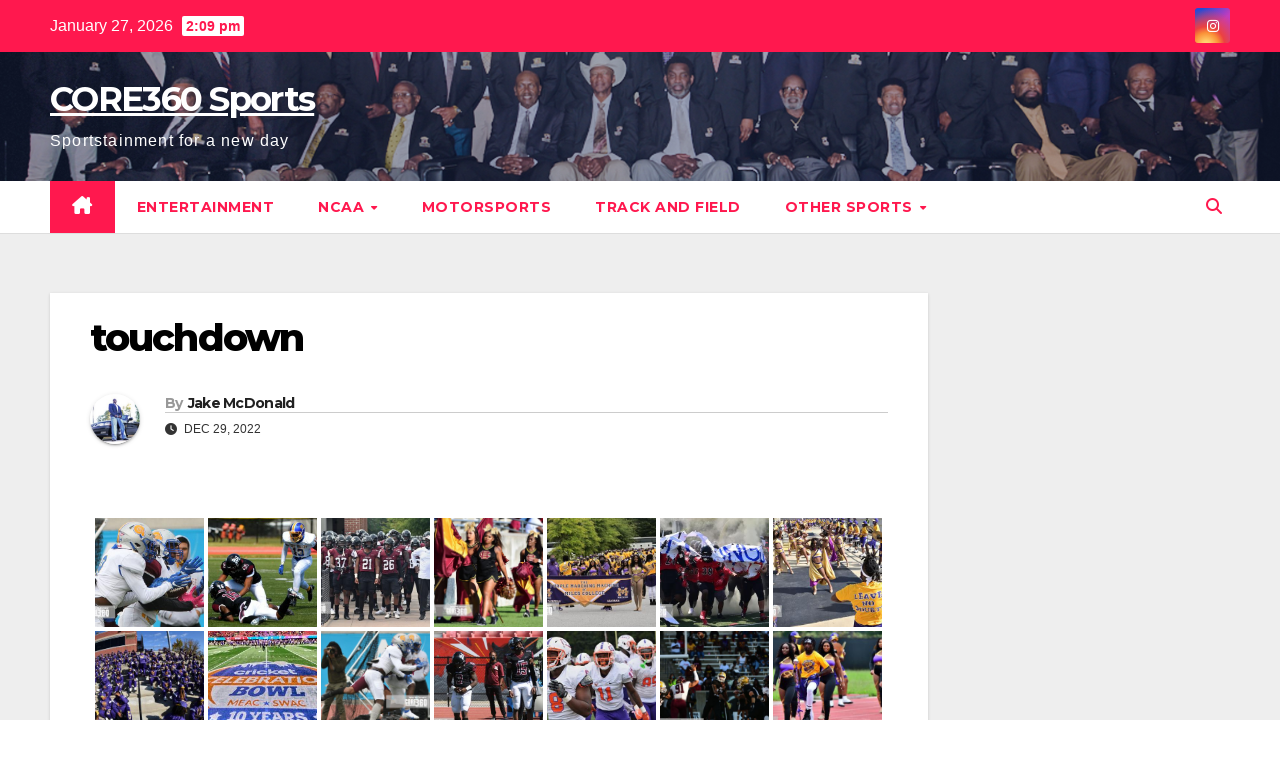

--- FILE ---
content_type: text/html; charset=UTF-8
request_url: http://core360sports.com/bwg_tag/touchdown/
body_size: 47792
content:
<!DOCTYPE html>
<html lang="en-US">
<head>
<meta charset="UTF-8">
<meta name="viewport" content="width=device-width, initial-scale=1">
<link rel="profile" href="https://gmpg.org/xfn/11">
<title>touchdown &#8211; CORE360 Sports</title>
<meta name='robots' content='max-image-preview:large' />
<link rel='dns-prefetch' href='//stats.wp.com' />
<link rel='dns-prefetch' href='//fonts.googleapis.com' />
<link rel="alternate" type="application/rss+xml" title="CORE360 Sports &raquo; Feed" href="http://core360sports.com/feed/" />
<link rel="alternate" type="application/rss+xml" title="CORE360 Sports &raquo; Comments Feed" href="http://core360sports.com/comments/feed/" />
<link rel="alternate" title="oEmbed (JSON)" type="application/json+oembed" href="http://core360sports.com/wp-json/oembed/1.0/embed?url=http%3A%2F%2Fcore360sports.com%2Fbwg_tag%2Ftouchdown%2F" />
<link rel="alternate" title="oEmbed (XML)" type="text/xml+oembed" href="http://core360sports.com/wp-json/oembed/1.0/embed?url=http%3A%2F%2Fcore360sports.com%2Fbwg_tag%2Ftouchdown%2F&#038;format=xml" />
<style id='wp-img-auto-sizes-contain-inline-css'>
img:is([sizes=auto i],[sizes^="auto," i]){contain-intrinsic-size:3000px 1500px}
/*# sourceURL=wp-img-auto-sizes-contain-inline-css */
</style>
<link rel='stylesheet' id='twb-open-sans-css' href='https://fonts.googleapis.com/css?family=Open+Sans%3A300%2C400%2C500%2C600%2C700%2C800&#038;display=swap&#038;ver=6.9' media='all' />
<link rel='stylesheet' id='twbbwg-global-css' href='http://core360sports.com/wp-content/plugins/photo-gallery/booster/assets/css/global.css?ver=1.0.0' media='all' />
<style id='wp-emoji-styles-inline-css'>

	img.wp-smiley, img.emoji {
		display: inline !important;
		border: none !important;
		box-shadow: none !important;
		height: 1em !important;
		width: 1em !important;
		margin: 0 0.07em !important;
		vertical-align: -0.1em !important;
		background: none !important;
		padding: 0 !important;
	}
/*# sourceURL=wp-emoji-styles-inline-css */
</style>
<style id='wp-block-library-inline-css'>
:root{--wp-block-synced-color:#7a00df;--wp-block-synced-color--rgb:122,0,223;--wp-bound-block-color:var(--wp-block-synced-color);--wp-editor-canvas-background:#ddd;--wp-admin-theme-color:#007cba;--wp-admin-theme-color--rgb:0,124,186;--wp-admin-theme-color-darker-10:#006ba1;--wp-admin-theme-color-darker-10--rgb:0,107,160.5;--wp-admin-theme-color-darker-20:#005a87;--wp-admin-theme-color-darker-20--rgb:0,90,135;--wp-admin-border-width-focus:2px}@media (min-resolution:192dpi){:root{--wp-admin-border-width-focus:1.5px}}.wp-element-button{cursor:pointer}:root .has-very-light-gray-background-color{background-color:#eee}:root .has-very-dark-gray-background-color{background-color:#313131}:root .has-very-light-gray-color{color:#eee}:root .has-very-dark-gray-color{color:#313131}:root .has-vivid-green-cyan-to-vivid-cyan-blue-gradient-background{background:linear-gradient(135deg,#00d084,#0693e3)}:root .has-purple-crush-gradient-background{background:linear-gradient(135deg,#34e2e4,#4721fb 50%,#ab1dfe)}:root .has-hazy-dawn-gradient-background{background:linear-gradient(135deg,#faaca8,#dad0ec)}:root .has-subdued-olive-gradient-background{background:linear-gradient(135deg,#fafae1,#67a671)}:root .has-atomic-cream-gradient-background{background:linear-gradient(135deg,#fdd79a,#004a59)}:root .has-nightshade-gradient-background{background:linear-gradient(135deg,#330968,#31cdcf)}:root .has-midnight-gradient-background{background:linear-gradient(135deg,#020381,#2874fc)}:root{--wp--preset--font-size--normal:16px;--wp--preset--font-size--huge:42px}.has-regular-font-size{font-size:1em}.has-larger-font-size{font-size:2.625em}.has-normal-font-size{font-size:var(--wp--preset--font-size--normal)}.has-huge-font-size{font-size:var(--wp--preset--font-size--huge)}.has-text-align-center{text-align:center}.has-text-align-left{text-align:left}.has-text-align-right{text-align:right}.has-fit-text{white-space:nowrap!important}#end-resizable-editor-section{display:none}.aligncenter{clear:both}.items-justified-left{justify-content:flex-start}.items-justified-center{justify-content:center}.items-justified-right{justify-content:flex-end}.items-justified-space-between{justify-content:space-between}.screen-reader-text{border:0;clip-path:inset(50%);height:1px;margin:-1px;overflow:hidden;padding:0;position:absolute;width:1px;word-wrap:normal!important}.screen-reader-text:focus{background-color:#ddd;clip-path:none;color:#444;display:block;font-size:1em;height:auto;left:5px;line-height:normal;padding:15px 23px 14px;text-decoration:none;top:5px;width:auto;z-index:100000}html :where(.has-border-color){border-style:solid}html :where([style*=border-top-color]){border-top-style:solid}html :where([style*=border-right-color]){border-right-style:solid}html :where([style*=border-bottom-color]){border-bottom-style:solid}html :where([style*=border-left-color]){border-left-style:solid}html :where([style*=border-width]){border-style:solid}html :where([style*=border-top-width]){border-top-style:solid}html :where([style*=border-right-width]){border-right-style:solid}html :where([style*=border-bottom-width]){border-bottom-style:solid}html :where([style*=border-left-width]){border-left-style:solid}html :where(img[class*=wp-image-]){height:auto;max-width:100%}:where(figure){margin:0 0 1em}html :where(.is-position-sticky){--wp-admin--admin-bar--position-offset:var(--wp-admin--admin-bar--height,0px)}@media screen and (max-width:600px){html :where(.is-position-sticky){--wp-admin--admin-bar--position-offset:0px}}

/*# sourceURL=wp-block-library-inline-css */
</style><style id='wp-block-archives-inline-css'>
.wp-block-archives{box-sizing:border-box}.wp-block-archives-dropdown label{display:block}
/*# sourceURL=http://core360sports.com/wp-includes/blocks/archives/style.min.css */
</style>
<style id='wp-block-categories-inline-css'>
.wp-block-categories{box-sizing:border-box}.wp-block-categories.alignleft{margin-right:2em}.wp-block-categories.alignright{margin-left:2em}.wp-block-categories.wp-block-categories-dropdown.aligncenter{text-align:center}.wp-block-categories .wp-block-categories__label{display:block;width:100%}
/*# sourceURL=http://core360sports.com/wp-includes/blocks/categories/style.min.css */
</style>
<style id='wp-block-heading-inline-css'>
h1:where(.wp-block-heading).has-background,h2:where(.wp-block-heading).has-background,h3:where(.wp-block-heading).has-background,h4:where(.wp-block-heading).has-background,h5:where(.wp-block-heading).has-background,h6:where(.wp-block-heading).has-background{padding:1.25em 2.375em}h1.has-text-align-left[style*=writing-mode]:where([style*=vertical-lr]),h1.has-text-align-right[style*=writing-mode]:where([style*=vertical-rl]),h2.has-text-align-left[style*=writing-mode]:where([style*=vertical-lr]),h2.has-text-align-right[style*=writing-mode]:where([style*=vertical-rl]),h3.has-text-align-left[style*=writing-mode]:where([style*=vertical-lr]),h3.has-text-align-right[style*=writing-mode]:where([style*=vertical-rl]),h4.has-text-align-left[style*=writing-mode]:where([style*=vertical-lr]),h4.has-text-align-right[style*=writing-mode]:where([style*=vertical-rl]),h5.has-text-align-left[style*=writing-mode]:where([style*=vertical-lr]),h5.has-text-align-right[style*=writing-mode]:where([style*=vertical-rl]),h6.has-text-align-left[style*=writing-mode]:where([style*=vertical-lr]),h6.has-text-align-right[style*=writing-mode]:where([style*=vertical-rl]){rotate:180deg}
/*# sourceURL=http://core360sports.com/wp-includes/blocks/heading/style.min.css */
</style>
<style id='wp-block-group-inline-css'>
.wp-block-group{box-sizing:border-box}:where(.wp-block-group.wp-block-group-is-layout-constrained){position:relative}
/*# sourceURL=http://core360sports.com/wp-includes/blocks/group/style.min.css */
</style>
<style id='wp-block-group-theme-inline-css'>
:where(.wp-block-group.has-background){padding:1.25em 2.375em}
/*# sourceURL=http://core360sports.com/wp-includes/blocks/group/theme.min.css */
</style>
<style id='global-styles-inline-css'>
:root{--wp--preset--aspect-ratio--square: 1;--wp--preset--aspect-ratio--4-3: 4/3;--wp--preset--aspect-ratio--3-4: 3/4;--wp--preset--aspect-ratio--3-2: 3/2;--wp--preset--aspect-ratio--2-3: 2/3;--wp--preset--aspect-ratio--16-9: 16/9;--wp--preset--aspect-ratio--9-16: 9/16;--wp--preset--color--black: #000000;--wp--preset--color--cyan-bluish-gray: #abb8c3;--wp--preset--color--white: #ffffff;--wp--preset--color--pale-pink: #f78da7;--wp--preset--color--vivid-red: #cf2e2e;--wp--preset--color--luminous-vivid-orange: #ff6900;--wp--preset--color--luminous-vivid-amber: #fcb900;--wp--preset--color--light-green-cyan: #7bdcb5;--wp--preset--color--vivid-green-cyan: #00d084;--wp--preset--color--pale-cyan-blue: #8ed1fc;--wp--preset--color--vivid-cyan-blue: #0693e3;--wp--preset--color--vivid-purple: #9b51e0;--wp--preset--gradient--vivid-cyan-blue-to-vivid-purple: linear-gradient(135deg,rgb(6,147,227) 0%,rgb(155,81,224) 100%);--wp--preset--gradient--light-green-cyan-to-vivid-green-cyan: linear-gradient(135deg,rgb(122,220,180) 0%,rgb(0,208,130) 100%);--wp--preset--gradient--luminous-vivid-amber-to-luminous-vivid-orange: linear-gradient(135deg,rgb(252,185,0) 0%,rgb(255,105,0) 100%);--wp--preset--gradient--luminous-vivid-orange-to-vivid-red: linear-gradient(135deg,rgb(255,105,0) 0%,rgb(207,46,46) 100%);--wp--preset--gradient--very-light-gray-to-cyan-bluish-gray: linear-gradient(135deg,rgb(238,238,238) 0%,rgb(169,184,195) 100%);--wp--preset--gradient--cool-to-warm-spectrum: linear-gradient(135deg,rgb(74,234,220) 0%,rgb(151,120,209) 20%,rgb(207,42,186) 40%,rgb(238,44,130) 60%,rgb(251,105,98) 80%,rgb(254,248,76) 100%);--wp--preset--gradient--blush-light-purple: linear-gradient(135deg,rgb(255,206,236) 0%,rgb(152,150,240) 100%);--wp--preset--gradient--blush-bordeaux: linear-gradient(135deg,rgb(254,205,165) 0%,rgb(254,45,45) 50%,rgb(107,0,62) 100%);--wp--preset--gradient--luminous-dusk: linear-gradient(135deg,rgb(255,203,112) 0%,rgb(199,81,192) 50%,rgb(65,88,208) 100%);--wp--preset--gradient--pale-ocean: linear-gradient(135deg,rgb(255,245,203) 0%,rgb(182,227,212) 50%,rgb(51,167,181) 100%);--wp--preset--gradient--electric-grass: linear-gradient(135deg,rgb(202,248,128) 0%,rgb(113,206,126) 100%);--wp--preset--gradient--midnight: linear-gradient(135deg,rgb(2,3,129) 0%,rgb(40,116,252) 100%);--wp--preset--font-size--small: 13px;--wp--preset--font-size--medium: 20px;--wp--preset--font-size--large: 36px;--wp--preset--font-size--x-large: 42px;--wp--preset--spacing--20: 0.44rem;--wp--preset--spacing--30: 0.67rem;--wp--preset--spacing--40: 1rem;--wp--preset--spacing--50: 1.5rem;--wp--preset--spacing--60: 2.25rem;--wp--preset--spacing--70: 3.38rem;--wp--preset--spacing--80: 5.06rem;--wp--preset--shadow--natural: 6px 6px 9px rgba(0, 0, 0, 0.2);--wp--preset--shadow--deep: 12px 12px 50px rgba(0, 0, 0, 0.4);--wp--preset--shadow--sharp: 6px 6px 0px rgba(0, 0, 0, 0.2);--wp--preset--shadow--outlined: 6px 6px 0px -3px rgb(255, 255, 255), 6px 6px rgb(0, 0, 0);--wp--preset--shadow--crisp: 6px 6px 0px rgb(0, 0, 0);}:root :where(.is-layout-flow) > :first-child{margin-block-start: 0;}:root :where(.is-layout-flow) > :last-child{margin-block-end: 0;}:root :where(.is-layout-flow) > *{margin-block-start: 24px;margin-block-end: 0;}:root :where(.is-layout-constrained) > :first-child{margin-block-start: 0;}:root :where(.is-layout-constrained) > :last-child{margin-block-end: 0;}:root :where(.is-layout-constrained) > *{margin-block-start: 24px;margin-block-end: 0;}:root :where(.is-layout-flex){gap: 24px;}:root :where(.is-layout-grid){gap: 24px;}body .is-layout-flex{display: flex;}.is-layout-flex{flex-wrap: wrap;align-items: center;}.is-layout-flex > :is(*, div){margin: 0;}body .is-layout-grid{display: grid;}.is-layout-grid > :is(*, div){margin: 0;}.has-black-color{color: var(--wp--preset--color--black) !important;}.has-cyan-bluish-gray-color{color: var(--wp--preset--color--cyan-bluish-gray) !important;}.has-white-color{color: var(--wp--preset--color--white) !important;}.has-pale-pink-color{color: var(--wp--preset--color--pale-pink) !important;}.has-vivid-red-color{color: var(--wp--preset--color--vivid-red) !important;}.has-luminous-vivid-orange-color{color: var(--wp--preset--color--luminous-vivid-orange) !important;}.has-luminous-vivid-amber-color{color: var(--wp--preset--color--luminous-vivid-amber) !important;}.has-light-green-cyan-color{color: var(--wp--preset--color--light-green-cyan) !important;}.has-vivid-green-cyan-color{color: var(--wp--preset--color--vivid-green-cyan) !important;}.has-pale-cyan-blue-color{color: var(--wp--preset--color--pale-cyan-blue) !important;}.has-vivid-cyan-blue-color{color: var(--wp--preset--color--vivid-cyan-blue) !important;}.has-vivid-purple-color{color: var(--wp--preset--color--vivid-purple) !important;}.has-black-background-color{background-color: var(--wp--preset--color--black) !important;}.has-cyan-bluish-gray-background-color{background-color: var(--wp--preset--color--cyan-bluish-gray) !important;}.has-white-background-color{background-color: var(--wp--preset--color--white) !important;}.has-pale-pink-background-color{background-color: var(--wp--preset--color--pale-pink) !important;}.has-vivid-red-background-color{background-color: var(--wp--preset--color--vivid-red) !important;}.has-luminous-vivid-orange-background-color{background-color: var(--wp--preset--color--luminous-vivid-orange) !important;}.has-luminous-vivid-amber-background-color{background-color: var(--wp--preset--color--luminous-vivid-amber) !important;}.has-light-green-cyan-background-color{background-color: var(--wp--preset--color--light-green-cyan) !important;}.has-vivid-green-cyan-background-color{background-color: var(--wp--preset--color--vivid-green-cyan) !important;}.has-pale-cyan-blue-background-color{background-color: var(--wp--preset--color--pale-cyan-blue) !important;}.has-vivid-cyan-blue-background-color{background-color: var(--wp--preset--color--vivid-cyan-blue) !important;}.has-vivid-purple-background-color{background-color: var(--wp--preset--color--vivid-purple) !important;}.has-black-border-color{border-color: var(--wp--preset--color--black) !important;}.has-cyan-bluish-gray-border-color{border-color: var(--wp--preset--color--cyan-bluish-gray) !important;}.has-white-border-color{border-color: var(--wp--preset--color--white) !important;}.has-pale-pink-border-color{border-color: var(--wp--preset--color--pale-pink) !important;}.has-vivid-red-border-color{border-color: var(--wp--preset--color--vivid-red) !important;}.has-luminous-vivid-orange-border-color{border-color: var(--wp--preset--color--luminous-vivid-orange) !important;}.has-luminous-vivid-amber-border-color{border-color: var(--wp--preset--color--luminous-vivid-amber) !important;}.has-light-green-cyan-border-color{border-color: var(--wp--preset--color--light-green-cyan) !important;}.has-vivid-green-cyan-border-color{border-color: var(--wp--preset--color--vivid-green-cyan) !important;}.has-pale-cyan-blue-border-color{border-color: var(--wp--preset--color--pale-cyan-blue) !important;}.has-vivid-cyan-blue-border-color{border-color: var(--wp--preset--color--vivid-cyan-blue) !important;}.has-vivid-purple-border-color{border-color: var(--wp--preset--color--vivid-purple) !important;}.has-vivid-cyan-blue-to-vivid-purple-gradient-background{background: var(--wp--preset--gradient--vivid-cyan-blue-to-vivid-purple) !important;}.has-light-green-cyan-to-vivid-green-cyan-gradient-background{background: var(--wp--preset--gradient--light-green-cyan-to-vivid-green-cyan) !important;}.has-luminous-vivid-amber-to-luminous-vivid-orange-gradient-background{background: var(--wp--preset--gradient--luminous-vivid-amber-to-luminous-vivid-orange) !important;}.has-luminous-vivid-orange-to-vivid-red-gradient-background{background: var(--wp--preset--gradient--luminous-vivid-orange-to-vivid-red) !important;}.has-very-light-gray-to-cyan-bluish-gray-gradient-background{background: var(--wp--preset--gradient--very-light-gray-to-cyan-bluish-gray) !important;}.has-cool-to-warm-spectrum-gradient-background{background: var(--wp--preset--gradient--cool-to-warm-spectrum) !important;}.has-blush-light-purple-gradient-background{background: var(--wp--preset--gradient--blush-light-purple) !important;}.has-blush-bordeaux-gradient-background{background: var(--wp--preset--gradient--blush-bordeaux) !important;}.has-luminous-dusk-gradient-background{background: var(--wp--preset--gradient--luminous-dusk) !important;}.has-pale-ocean-gradient-background{background: var(--wp--preset--gradient--pale-ocean) !important;}.has-electric-grass-gradient-background{background: var(--wp--preset--gradient--electric-grass) !important;}.has-midnight-gradient-background{background: var(--wp--preset--gradient--midnight) !important;}.has-small-font-size{font-size: var(--wp--preset--font-size--small) !important;}.has-medium-font-size{font-size: var(--wp--preset--font-size--medium) !important;}.has-large-font-size{font-size: var(--wp--preset--font-size--large) !important;}.has-x-large-font-size{font-size: var(--wp--preset--font-size--x-large) !important;}
/*# sourceURL=global-styles-inline-css */
</style>

<style id='classic-theme-styles-inline-css'>
/*! This file is auto-generated */
.wp-block-button__link{color:#fff;background-color:#32373c;border-radius:9999px;box-shadow:none;text-decoration:none;padding:calc(.667em + 2px) calc(1.333em + 2px);font-size:1.125em}.wp-block-file__button{background:#32373c;color:#fff;text-decoration:none}
/*# sourceURL=/wp-includes/css/classic-themes.min.css */
</style>
<link rel='stylesheet' id='bwg_fonts-css' href='http://core360sports.com/wp-content/plugins/photo-gallery/css/bwg-fonts/fonts.css?ver=0.0.1' media='all' />
<link rel='stylesheet' id='sumoselect-css' href='http://core360sports.com/wp-content/plugins/photo-gallery/css/sumoselect.min.css?ver=3.4.6' media='all' />
<link rel='stylesheet' id='mCustomScrollbar-css' href='http://core360sports.com/wp-content/plugins/photo-gallery/css/jquery.mCustomScrollbar.min.css?ver=3.1.5' media='all' />
<link rel='stylesheet' id='bwg_googlefonts-css' href='https://fonts.googleapis.com/css?family=Ubuntu&#038;subset=greek,latin,greek-ext,vietnamese,cyrillic-ext,latin-ext,cyrillic' media='all' />
<link rel='stylesheet' id='bwg_frontend-css' href='http://core360sports.com/wp-content/plugins/photo-gallery/css/styles.min.css?ver=1.8.37' media='all' />
<style id='wpxpo-global-style-inline-css'>
:root {
			--preset-color1: #037fff;
			--preset-color2: #026fe0;
			--preset-color3: #071323;
			--preset-color4: #132133;
			--preset-color5: #34495e;
			--preset-color6: #787676;
			--preset-color7: #f0f2f3;
			--preset-color8: #f8f9fa;
			--preset-color9: #ffffff;
		}{}
/*# sourceURL=wpxpo-global-style-inline-css */
</style>
<style id='ultp-preset-colors-style-inline-css'>
:root { --postx_preset_Base_1_color: #f4f4ff; --postx_preset_Base_2_color: #dddff8; --postx_preset_Base_3_color: #B4B4D6; --postx_preset_Primary_color: #3323f0; --postx_preset_Secondary_color: #4a5fff; --postx_preset_Tertiary_color: #FFFFFF; --postx_preset_Contrast_3_color: #545472; --postx_preset_Contrast_2_color: #262657; --postx_preset_Contrast_1_color: #10102e; --postx_preset_Over_Primary_color: #ffffff;  }
/*# sourceURL=ultp-preset-colors-style-inline-css */
</style>
<style id='ultp-preset-gradient-style-inline-css'>
:root { --postx_preset_Primary_to_Secondary_to_Right_gradient: linear-gradient(90deg, var(--postx_preset_Primary_color) 0%, var(--postx_preset_Secondary_color) 100%); --postx_preset_Primary_to_Secondary_to_Bottom_gradient: linear-gradient(180deg, var(--postx_preset_Primary_color) 0%, var(--postx_preset_Secondary_color) 100%); --postx_preset_Secondary_to_Primary_to_Right_gradient: linear-gradient(90deg, var(--postx_preset_Secondary_color) 0%, var(--postx_preset_Primary_color) 100%); --postx_preset_Secondary_to_Primary_to_Bottom_gradient: linear-gradient(180deg, var(--postx_preset_Secondary_color) 0%, var(--postx_preset_Primary_color) 100%); --postx_preset_Cold_Evening_gradient: linear-gradient(0deg, rgb(12, 52, 131) 0%, rgb(162, 182, 223) 100%, rgb(107, 140, 206) 100%, rgb(162, 182, 223) 100%); --postx_preset_Purple_Division_gradient: linear-gradient(0deg, rgb(112, 40, 228) 0%, rgb(229, 178, 202) 100%); --postx_preset_Over_Sun_gradient: linear-gradient(60deg, rgb(171, 236, 214) 0%, rgb(251, 237, 150) 100%); --postx_preset_Morning_Salad_gradient: linear-gradient(-255deg, rgb(183, 248, 219) 0%, rgb(80, 167, 194) 100%); --postx_preset_Fabled_Sunset_gradient: linear-gradient(-270deg, rgb(35, 21, 87) 0%, rgb(68, 16, 122) 29%, rgb(255, 19, 97) 67%, rgb(255, 248, 0) 100%);  }
/*# sourceURL=ultp-preset-gradient-style-inline-css */
</style>
<style id='ultp-preset-typo-style-inline-css'>
@import url('https://fonts.googleapis.com/css?family=Roboto:100,100i,300,300i,400,400i,500,500i,700,700i,900,900i'); :root { --postx_preset_Heading_typo_font_family: Roboto; --postx_preset_Heading_typo_font_family_type: sans-serif; --postx_preset_Heading_typo_font_weight: 600; --postx_preset_Heading_typo_text_transform: capitalize; --postx_preset_Body_and_Others_typo_font_family: Roboto; --postx_preset_Body_and_Others_typo_font_family_type: sans-serif; --postx_preset_Body_and_Others_typo_font_weight: 400; --postx_preset_Body_and_Others_typo_text_transform: lowercase; --postx_preset_body_typo_font_size_lg: 16px; --postx_preset_paragraph_1_typo_font_size_lg: 12px; --postx_preset_paragraph_2_typo_font_size_lg: 12px; --postx_preset_paragraph_3_typo_font_size_lg: 12px; --postx_preset_heading_h1_typo_font_size_lg: 42px; --postx_preset_heading_h2_typo_font_size_lg: 36px; --postx_preset_heading_h3_typo_font_size_lg: 30px; --postx_preset_heading_h4_typo_font_size_lg: 24px; --postx_preset_heading_h5_typo_font_size_lg: 20px; --postx_preset_heading_h6_typo_font_size_lg: 16px; }
/*# sourceURL=ultp-preset-typo-style-inline-css */
</style>
<link rel='stylesheet' id='newsup-fonts-css' href='//fonts.googleapis.com/css?family=Montserrat%3A400%2C500%2C700%2C800%7CWork%2BSans%3A300%2C400%2C500%2C600%2C700%2C800%2C900%26display%3Dswap&#038;subset=latin%2Clatin-ext' media='all' />
<link rel='stylesheet' id='bootstrap-css' href='http://core360sports.com/wp-content/themes/newsup/css/bootstrap.css?ver=6.9' media='all' />
<link rel='stylesheet' id='newsup-style-css' href='http://core360sports.com/wp-content/themes/news-hunt/style.css?ver=6.9' media='all' />
<style id='newsup-style-inline-css'>
.tags-links, .comments-link { clip: rect(1px, 1px, 1px, 1px); height: 1px; position: absolute; overflow: hidden; width: 1px; }
/*# sourceURL=newsup-style-inline-css */
</style>
<link rel='stylesheet' id='font-awesome-5-all-css' href='http://core360sports.com/wp-content/themes/newsup/css/font-awesome/css/all.min.css?ver=6.9' media='all' />
<link rel='stylesheet' id='font-awesome-4-shim-css' href='http://core360sports.com/wp-content/themes/newsup/css/font-awesome/css/v4-shims.min.css?ver=6.9' media='all' />
<link rel='stylesheet' id='owl-carousel-css' href='http://core360sports.com/wp-content/themes/newsup/css/owl.carousel.css?ver=6.9' media='all' />
<link rel='stylesheet' id='smartmenus-css' href='http://core360sports.com/wp-content/themes/newsup/css/jquery.smartmenus.bootstrap.css?ver=6.9' media='all' />
<link rel='stylesheet' id='newsup-custom-css-css' href='http://core360sports.com/wp-content/themes/newsup/inc/ansar/customize/css/customizer.css?ver=1.0' media='all' />
<link rel='stylesheet' id='boldgrid-components-css' href='http://core360sports.com/wp-content/plugins/post-and-page-builder/assets/css/components.min.css?ver=2.16.5' media='all' />
<link rel='stylesheet' id='font-awesome-css' href='http://core360sports.com/wp-content/plugins/post-and-page-builder/assets/css/font-awesome.min.css?ver=4.7' media='all' />
<link rel='stylesheet' id='boldgrid-fe-css' href='http://core360sports.com/wp-content/plugins/post-and-page-builder/assets/css/editor-fe.min.css?ver=1.27.10' media='all' />
<link rel='stylesheet' id='boldgrid-custom-styles-css' href='http://core360sports.com/wp-content/plugins/post-and-page-builder/assets/css/custom-styles.css?ver=6.9' media='all' />
<link rel='stylesheet' id='boldgrid-buttons-css' href='http://core360sports.com/wp-content/plugins/post-and-page-builder/assets/css/buttons.min.css?ver=1.27.10' media='all' />
<link rel='stylesheet' id='bgpbpp-public-css' href='http://core360sports.com/wp-content/plugins/post-and-page-builder-premium/dist/application.min.css?ver=1.2.7' media='all' />
<link rel='stylesheet' id='newsup-style-parent-css' href='http://core360sports.com/wp-content/themes/newsup/style.css?ver=6.9' media='all' />
<link rel='stylesheet' id='newshunt-style-css' href='http://core360sports.com/wp-content/themes/news-hunt/style.css?ver=1.0' media='all' />
<link rel='stylesheet' id='newshunt-default-css-css' href='http://core360sports.com/wp-content/themes/news-hunt/css/colors/default.css?ver=6.9' media='all' />
<link rel='stylesheet' id='codepress-foundation-css' href='http://core360sports.com/wp-content/plugins/ultimate-content-views/css/foundation.css?ver=6.9' media='all' />
<link rel='stylesheet' id='wpucv-style-css' href='http://core360sports.com/wp-content/plugins/ultimate-content-views/css/style.css?ver=1.1' media='all' />
<link rel='stylesheet' id='owl-carousel-theme-css' href='http://core360sports.com/wp-content/plugins/ultimate-content-views/css/owl.theme.default.min.css?ver=6.9' media='all' />
		<script>
		"use strict";
			var wpucv_admin_url = 'http://core360sports.com/wp-admin/admin-ajax.php';
		</script>
		<script src="http://core360sports.com/wp-includes/js/jquery/jquery.min.js?ver=3.7.1" id="jquery-core-js"></script>
<script src="http://core360sports.com/wp-includes/js/jquery/jquery-migrate.min.js?ver=3.4.1" id="jquery-migrate-js"></script>
<script src="http://core360sports.com/wp-content/plugins/photo-gallery/booster/assets/js/circle-progress.js?ver=1.2.2" id="twbbwg-circle-js"></script>
<script id="twbbwg-global-js-extra">
var twb = {"nonce":"a5e82a221f","ajax_url":"http://core360sports.com/wp-admin/admin-ajax.php","plugin_url":"http://core360sports.com/wp-content/plugins/photo-gallery/booster","href":"http://core360sports.com/wp-admin/admin.php?page=twbbwg_photo-gallery"};
var twb = {"nonce":"a5e82a221f","ajax_url":"http://core360sports.com/wp-admin/admin-ajax.php","plugin_url":"http://core360sports.com/wp-content/plugins/photo-gallery/booster","href":"http://core360sports.com/wp-admin/admin.php?page=twbbwg_photo-gallery"};
//# sourceURL=twbbwg-global-js-extra
</script>
<script src="http://core360sports.com/wp-content/plugins/photo-gallery/booster/assets/js/global.js?ver=1.0.0" id="twbbwg-global-js"></script>
<script src="http://core360sports.com/wp-content/plugins/photo-gallery/js/jquery.sumoselect.min.js?ver=3.4.6" id="sumoselect-js"></script>
<script src="http://core360sports.com/wp-content/plugins/photo-gallery/js/tocca.min.js?ver=2.0.9" id="bwg_mobile-js"></script>
<script src="http://core360sports.com/wp-content/plugins/photo-gallery/js/jquery.mCustomScrollbar.concat.min.js?ver=3.1.5" id="mCustomScrollbar-js"></script>
<script src="http://core360sports.com/wp-content/plugins/photo-gallery/js/jquery.fullscreen.min.js?ver=0.6.0" id="jquery-fullscreen-js"></script>
<script id="bwg_frontend-js-extra">
var bwg_objectsL10n = {"bwg_field_required":"field is required.","bwg_mail_validation":"This is not a valid email address.","bwg_search_result":"There are no images matching your search.","bwg_select_tag":"Select Tag","bwg_order_by":"Order By","bwg_search":"Search","bwg_show_ecommerce":"Show Ecommerce","bwg_hide_ecommerce":"Hide Ecommerce","bwg_show_comments":"Show Comments","bwg_hide_comments":"Hide Comments","bwg_restore":"Restore","bwg_maximize":"Maximize","bwg_fullscreen":"Fullscreen","bwg_exit_fullscreen":"Exit Fullscreen","bwg_search_tag":"SEARCH...","bwg_tag_no_match":"No tags found","bwg_all_tags_selected":"All tags selected","bwg_tags_selected":"tags selected","play":"Play","pause":"Pause","is_pro":"","bwg_play":"Play","bwg_pause":"Pause","bwg_hide_info":"Hide info","bwg_show_info":"Show info","bwg_hide_rating":"Hide rating","bwg_show_rating":"Show rating","ok":"Ok","cancel":"Cancel","select_all":"Select all","lazy_load":"0","lazy_loader":"http://core360sports.com/wp-content/plugins/photo-gallery/images/ajax_loader.png","front_ajax":"0","bwg_tag_see_all":"see all tags","bwg_tag_see_less":"see less tags"};
//# sourceURL=bwg_frontend-js-extra
</script>
<script src="http://core360sports.com/wp-content/plugins/photo-gallery/js/scripts.min.js?ver=1.8.37" id="bwg_frontend-js"></script>
<script src="http://core360sports.com/wp-content/themes/newsup/js/navigation.js?ver=6.9" id="newsup-navigation-js"></script>
<script src="http://core360sports.com/wp-content/themes/newsup/js/bootstrap.js?ver=6.9" id="bootstrap-js"></script>
<script src="http://core360sports.com/wp-content/themes/newsup/js/owl.carousel.min.js?ver=6.9" id="owl-carousel-min-js"></script>
<script src="http://core360sports.com/wp-content/themes/newsup/js/jquery.smartmenus.js?ver=6.9" id="smartmenus-js-js"></script>
<script src="http://core360sports.com/wp-content/themes/newsup/js/jquery.smartmenus.bootstrap.js?ver=6.9" id="bootstrap-smartmenus-js-js"></script>
<script src="http://core360sports.com/wp-content/themes/newsup/js/jquery.marquee.js?ver=6.9" id="newsup-marquee-js-js"></script>
<script src="http://core360sports.com/wp-content/themes/newsup/js/main.js?ver=6.9" id="newsup-main-js-js"></script>
<script src="http://core360sports.com/wp-content/plugins/ultimate-content-views/js/owl.carousel.min.js?ver=2.3.4" id="owl-carousel-js"></script>
<script src="http://core360sports.com/wp-content/plugins/ultimate-content-views/js/js.js?ver=6.9" id="wpucv-js-js"></script>
<meta name="robots" content="noindex,nofollow" />
<link rel="https://api.w.org/" href="http://core360sports.com/wp-json/" /><link rel="EditURI" type="application/rsd+xml" title="RSD" href="http://core360sports.com/xmlrpc.php?rsd" />
<meta name="generator" content="WordPress 6.9" />
<link rel="canonical" href="http://core360sports.com/bwg_tag/touchdown/" />
<link rel='shortlink' href='http://core360sports.com/?p=886' />
	<style>img#wpstats{display:none}</style>
		 
<style type="text/css" id="custom-background-css">
    .wrapper { background-color: #eee; }
</style>
    <style type="text/css">
            body .site-title a,
        body .site-description {
            color: ##143745;
        }

        .site-branding-text .site-title a {
                font-size: px;
            }

            @media only screen and (max-width: 640px) {
                .site-branding-text .site-title a {
                    font-size: 40px;

                }
            }

            @media only screen and (max-width: 375px) {
                .site-branding-text .site-title a {
                    font-size: 32px;

                }
            }

        </style>
    <link rel="icon" href="http://core360sports.com/wp-content/uploads/2022/12/cropped-c360_icon-32x32.jpg" sizes="32x32" />
<link rel="icon" href="http://core360sports.com/wp-content/uploads/2022/12/cropped-c360_icon-192x192.jpg" sizes="192x192" />
<link rel="apple-touch-icon" href="http://core360sports.com/wp-content/uploads/2022/12/cropped-c360_icon-180x180.jpg" />
<meta name="msapplication-TileImage" content="http://core360sports.com/wp-content/uploads/2022/12/cropped-c360_icon-270x270.jpg" />
</head>
<body class="wp-singular bwg_tag-template-default single single-bwg_tag postid-886 wp-embed-responsive wp-theme-newsup wp-child-theme-news-hunt postx-page boldgrid-ppb ta-hide-date-author-in-list tags-hidden comment-hidden modula-best-grid-gallery" >
<div id="page" class="site">
<a class="skip-link screen-reader-text" href="#content">
Skip to content</a>
    <div class="wrapper" id="custom-background-css">
        <header class="mg-headwidget">
            <!--==================== TOP BAR ====================-->

            <div class="mg-head-detail hidden-xs">
    <div class="container-fluid">
        <div class="row">
                        <div class="col-md-6 col-xs-12">
                <ul class="info-left">
                                <li>January 27, 2026                <span class="time">  2:09 pm</span>
                        </li>
                        </ul>

                           </div>


                        <div class="col-md-6 col-xs-12">
                <ul class="mg-social info-right">
                    
                                                                                                              <a target="_blank"  href="https://www.instagram.com/core360sports/">
                      <li><span class="icon-soci instagram"><i class="fab fa-instagram"></i></span></li></a>
                                                                    
                                      </ul>
            </div>
                    </div>
    </div>
</div>
            <div class="clearfix"></div>
                        <div class="mg-nav-widget-area-back" style='background-image: url("http://core360sports.com/wp-content/uploads/2024/09/BOB_0380_1600x600.jpg" );'>
                        <div class="overlay">
              <div class="inner"  style="background-color:rgba(32,47,91,0.4);" > 
                <div class="container-fluid">
                    <div class="mg-nav-widget-area">
                        <div class="row align-items-center">
                                                      <div class="col-md-3 col-sm-4 text-center-xs">
                                                              <div class="navbar-header">
                                                                <div class="site-branding-text">
                                                                <p class="site-title"> <a href="http://core360sports.com/" rel="home">CORE360 Sports</a></p>
                                                                <p class="site-description">Sportstainment for a new day</p>
                                </div>
                                                              </div>
                            </div>
                           
                        </div>
                    </div>
                </div>
              </div>
              </div>
          </div>
    <div class="mg-menu-full">
      <nav class="navbar navbar-expand-lg navbar-wp">
        <div class="container-fluid flex-row">
          
                <!-- Right nav -->
                    <div class="m-header align-items-center">
                                                <a class="mobilehomebtn" href="http://core360sports.com"><span class="fas fa-home"></span></a>
                        
                        <div class="dropdown ml-auto show mg-search-box pr-3">
                            <a class="dropdown-toggle msearch ml-auto" href="#" role="button" id="dropdownMenuLink" data-toggle="dropdown" aria-haspopup="true" aria-expanded="false">
                               <i class="fas fa-search"></i>
                            </a>

                            <div class="dropdown-menu searchinner" aria-labelledby="dropdownMenuLink">
                        <form role="search" method="get" id="searchform" action="http://core360sports.com/">
  <div class="input-group">
    <input type="search" class="form-control" placeholder="Search" value="" name="s" />
    <span class="input-group-btn btn-default">
    <button type="submit" class="btn"> <i class="fas fa-search"></i> </button>
    </span> </div>
</form>                      </div>
                        </div>
                        <!-- navbar-toggle -->
                        <button class="navbar-toggler" type="button" data-toggle="collapse" data-target="#navbar-wp" aria-controls="navbarSupportedContent" aria-expanded="false" aria-label="Toggle navigation">
                          <i class="fas fa-bars"></i>
                        </button>
                        <!-- /navbar-toggle -->
                    </div>
                    <!-- /Right nav --> 
          
                  <div class="collapse navbar-collapse" id="navbar-wp">
                    <div class="d-md-block">
                  <ul id="menu-primary" class="nav navbar-nav mr-auto"><li class="active home"><a class="homebtn" href="http://core360sports.com"><span class='fa-solid fa-house-chimney'></span></a></li><li id="menu-item-3157" class="menu-item menu-item-type-post_type menu-item-object-page menu-item-3157"><a class="nav-link" title="Entertainment" href="http://core360sports.com/entertainment/">Entertainment</a></li>
<li id="menu-item-24" class="menu-item menu-item-type-post_type menu-item-object-page menu-item-has-children menu-item-24 dropdown"><a class="nav-link" title="NCAA" href="http://core360sports.com/ncaa/" data-toggle="dropdown" class="dropdown-toggle">NCAA </a>
<ul role="menu" class=" dropdown-menu">
	<li id="menu-item-2257" class="menu-item menu-item-type-post_type menu-item-object-page menu-item-2257"><a class="dropdown-item" title="HBCU Sports" href="http://core360sports.com/ncaa/hbcu-sports/">HBCU Sports</a></li>
</ul>
</li>
<li id="menu-item-22" class="menu-item menu-item-type-post_type menu-item-object-page menu-item-22"><a class="nav-link" title="Motorsports" href="http://core360sports.com/motorsports/">Motorsports</a></li>
<li id="menu-item-23" class="menu-item menu-item-type-post_type menu-item-object-page menu-item-23"><a class="nav-link" title="Track and Field" href="http://core360sports.com/track-and-field/">Track and Field</a></li>
<li id="menu-item-2052" class="menu-item menu-item-type-post_type menu-item-object-page menu-item-has-children menu-item-2052 dropdown"><a class="nav-link" title="Other Sports" href="http://core360sports.com/other-sports/" data-toggle="dropdown" class="dropdown-toggle">Other Sports </a>
<ul role="menu" class=" dropdown-menu">
	<li id="menu-item-2679" class="menu-item menu-item-type-post_type menu-item-object-page menu-item-2679"><a class="dropdown-item" title="Basketball" href="http://core360sports.com/other-sports/basketball/">Basketball</a></li>
	<li id="menu-item-2741" class="menu-item menu-item-type-post_type menu-item-object-page menu-item-2741"><a class="dropdown-item" title="Soccer" href="http://core360sports.com/other-sports/soccer/">Soccer</a></li>
</ul>
</li>
</ul>                </div>    
                  </div>

                <!-- Right nav -->
                    <div class="d-none d-lg-flex pl-3 ml-auto my-2 my-lg-0 position-relative align-items-center">
                        <div class="dropdown show mg-search-box pr-2">
                            <a class="dropdown-toggle msearch ml-auto" href="#" role="button" id="dropdownMenuLink" data-toggle="dropdown" aria-haspopup="true" aria-expanded="false">
                               <i class="fas fa-search"></i>
                            </a> 
                            <div class="dropdown-menu searchinner" aria-labelledby="dropdownMenuLink">
                                <form role="search" method="get" id="searchform" action="http://core360sports.com/">
  <div class="input-group">
    <input type="search" class="form-control" placeholder="Search" value="" name="s" />
    <span class="input-group-btn btn-default">
    <button type="submit" class="btn"> <i class="fas fa-search"></i> </button>
    </span> </div>
</form>                            </div>
                        </div>
                    </div>
                <!-- /Right nav -->  
          </div>
      </nav> <!-- /Navigation -->
    </div>
</header>
<div class="clearfix"></div>
 <!-- =========================
     Page Content Section      
============================== -->
<main id="content" class="single-class content">
  <!--container-->
    <div class="container-fluid">
      <!--row-->
        <div class="row">
                  <div class="col-lg-9 col-md-8">
                                <div class="mg-blog-post-box"> 
                    <div class="mg-header">
                                                <h1 class="title single"> <a title="Permalink to: touchdown">
                            touchdown</a>
                        </h1>
                                                <div class="media mg-info-author-block"> 
                                                        <a class="mg-author-pic" href="http://core360sports.com/author/c360editor/"> <img alt='' src='https://secure.gravatar.com/avatar/c401dd158cdecf5eade4f3661e358c2d71892b5f1bdb003c8e664373e2adfb37?s=150&#038;d=mm&#038;r=g' srcset='https://secure.gravatar.com/avatar/c401dd158cdecf5eade4f3661e358c2d71892b5f1bdb003c8e664373e2adfb37?s=300&#038;d=mm&#038;r=g 2x' class='avatar avatar-150 photo' height='150' width='150' decoding='async'/> </a>
                                                        <div class="media-body">
                                                            <h4 class="media-heading"><span>By</span><a href="http://core360sports.com/author/c360editor/">Jake McDonald</a></h4>
                                                            <span class="mg-blog-date"><i class="fas fa-clock"></i> 
                                    Dec 29, 2022                                </span>
                                                        </div>
                        </div>
                                            </div>
                                        <article class="page-content-single small single">
                        <style id="bwg-style-0">    #bwg_container1_0 #bwg_container2_0 .bwg-container-0.bwg-standard-thumbnails {      width: 964px;              justify-content: center;        margin:0 auto !important;              background-color: rgba(255, 255, 255, 0.00);            padding-left: 4px;      padding-top: 4px;      max-width: 100%;            }        #bwg_container1_0 #bwg_container2_0 .bwg-container-0.bwg-standard-thumbnails .bwg-item {    justify-content: flex-start;      max-width: 120px;          }    #bwg_container1_0 #bwg_container2_0 .bwg-container-0.bwg-standard-thumbnails .bwg-item a {       margin-right: 4px;       margin-bottom: 4px;    }    #bwg_container1_0 #bwg_container2_0 .bwg-container-0.bwg-standard-thumbnails .bwg-item0 {      padding: 0px;            background-color:rgba(0,0,0, 0.30);      border: 0px none #CCCCCC;      opacity: 1.00;      border-radius: 0;      box-shadow: ;    }    #bwg_container1_0 #bwg_container2_0 .bwg-container-0.bwg-standard-thumbnails .bwg-item1 img {      max-height: none;      max-width: none;      padding: 0 !important;    }         @media only screen and (min-width: 480px) {		#bwg_container1_0 #bwg_container2_0 .bwg-container-0.bwg-standard-thumbnails .bwg-item1 img {			-webkit-transition: all .3s; transition: all .3s;		}		#bwg_container1_0 #bwg_container2_0 .bwg-container-0.bwg-standard-thumbnails .bwg-item1 img:hover {			-ms-transform: scale(1.08);			-webkit-transform: scale(1.08);			transform: scale(1.08);		}		      }	    #bwg_container1_0 #bwg_container2_0 .bwg-container-0.bwg-standard-thumbnails .bwg-item1 {      padding-top: 100%;    }        #bwg_container1_0 #bwg_container2_0 .bwg-container-0.bwg-standard-thumbnails .bwg-title2,    #bwg_container1_0 #bwg_container2_0 .bwg-container-0.bwg-standard-thumbnails .bwg-ecommerce2 {      color: #323A45;      font-family: Ubuntu;      font-size: 16px;      font-weight: bold;      padding: 2px;      text-shadow: ;      max-height: 100%;    }    #bwg_container1_0 #bwg_container2_0 .bwg-container-0.bwg-standard-thumbnails .bwg-thumb-description span {    color: #323A45;    font-family: Ubuntu;    font-size: 12px;    max-height: 100%;    word-wrap: break-word;    }    #bwg_container1_0 #bwg_container2_0 .bwg-container-0.bwg-standard-thumbnails .bwg-play-icon2 {      font-size: 32px;    }    #bwg_container1_0 #bwg_container2_0 .bwg-container-0.bwg-standard-thumbnails .bwg-ecommerce2 {      font-size: 19.2px;      color: #323A45;    }    </style>    <div id="bwg_container1_0"         class="bwg_container bwg_thumbnail bwg_thumbnails "         data-right-click-protection="0"         data-bwg="0"         data-scroll="0"         data-gallery-type="thumbnails"         data-gallery-view-type="thumbnails"         data-current-url="/bwg_tag/touchdown/"         data-lightbox-url="http://core360sports.com/wp-admin/admin-ajax.php?action=GalleryBox&#038;current_view=0&#038;gallery_id=0&#038;tag=45&#038;theme_id=1&#038;shortcode_id=86&#038;sort_by=order&#038;order_by=asc&#038;current_url=%2Fbwg_tag%2Ftouchdown%2F"         data-gallery-id="0"         data-popup-width="800"         data-popup-height="500"         data-is-album="gallery"         data-buttons-position="bottom">      <div id="bwg_container2_0">             <div id="ajax_loading_0" class="bwg_loading_div_1">      <div class="bwg_loading_div_2">        <div class="bwg_loading_div_3">          <div id="loading_div_0" class="bwg_spider_ajax_loading">          </div>        </div>      </div>    </div>            <form id="gal_front_form_0"              class="bwg-hidden"              method="post"              action="#"              data-current="0"              data-shortcode-id="86"              data-gallery-type="thumbnails"              data-gallery-id="0"              data-tag="45"              data-album-id="0"              data-theme-id="1"              data-ajax-url="http://core360sports.com/wp-admin/admin-ajax.php?action=bwg_frontend_data">          <div id="bwg_container3_0" class="bwg-background bwg-background-0">                <div data-max-count="8"         data-thumbnail-width="120"         data-bwg="0"         data-gallery-id="0"         data-lightbox-url="http://core360sports.com/wp-admin/admin-ajax.php?action=GalleryBox&amp;current_view=0&amp;gallery_id=0&amp;tag=45&amp;theme_id=1&amp;shortcode_id=86&amp;sort_by=order&amp;order_by=asc&amp;current_url=%2Fbwg_tag%2Ftouchdown%2F"         id="bwg_thumbnails_0"         class="bwg-container-0 bwg-thumbnails bwg-standard-thumbnails bwg-container bwg-border-box">            <div class="bwg-item">        <a class="bwg-a  bwg_lightbox"  data-image-id="1845" href="http://core360sports.com/wp-content/uploads/photo-gallery/ASU_2758.jpg?bwg=1672336742" data-elementor-open-lightbox="no">                <div class="bwg-item0 ">          <div class="bwg-item1 ">            <div class="bwg-item2">              <img decoding="async" class="skip-lazy bwg_standart_thumb_img_0 "                   data-id="1845"                   data-width="500.00"                   data-height="336.00"                   data-src="http://core360sports.com/wp-content/uploads/photo-gallery/thumb/ASU_2758.jpg?bwg=1672336742"                   src="http://core360sports.com/wp-content/uploads/photo-gallery/thumb/ASU_2758.jpg?bwg=1672336742"                   alt="Rams Bump Tigers, Win East"                   title="Rams Bump Tigers, Win East" />            </div>            <div class="">                                                      </div>          </div>        </div>                        </a>              </div>            <div class="bwg-item">        <a class="bwg-a  bwg_lightbox"  data-image-id="1966" href="http://core360sports.com/wp-content/uploads/photo-gallery/ASU_0417.jpg?bwg=1672337671" data-elementor-open-lightbox="no">                <div class="bwg-item0 ">          <div class="bwg-item1 ">            <div class="bwg-item2">              <img decoding="async" class="skip-lazy bwg_standart_thumb_img_0 "                   data-id="1966"                   data-width="500.00"                   data-height="323.00"                   data-src="http://core360sports.com/wp-content/uploads/photo-gallery/thumb/ASU_0417.jpg?bwg=1672337671"                   src="http://core360sports.com/wp-content/uploads/photo-gallery/thumb/ASU_0417.jpg?bwg=1672337671"                   alt="Maroon Tigers Maul Wildcats"                   title="Maroon Tigers Maul Wildcats" />            </div>            <div class="">                                                      </div>          </div>        </div>                        </a>              </div>            <div class="bwg-item">        <a class="bwg-a  bwg_lightbox"  data-image-id="2121" href="http://core360sports.com/wp-content/uploads/photo-gallery/BCU_4742.jpg?bwg=1672339273" data-elementor-open-lightbox="no">                <div class="bwg-item0 ">          <div class="bwg-item1 ">            <div class="bwg-item2">              <img decoding="async" class="skip-lazy bwg_standart_thumb_img_0 "                   data-id="2121"                   data-width="500.00"                   data-height="315.00"                   data-src="http://core360sports.com/wp-content/uploads/photo-gallery/thumb/BCU_4742.jpg?bwg=1672339273"                   src="http://core360sports.com/wp-content/uploads/photo-gallery/thumb/BCU_4742.jpg?bwg=1672339273"                   alt="Edward Waters Wins First SIAC Game in 86 Years"                   title="Edward Waters Wins First SIAC Game in 86 Years" />            </div>            <div class="">                                                      </div>          </div>        </div>                        </a>              </div>            <div class="bwg-item">        <a class="bwg-a  bwg_lightbox"  data-image-id="2132" href="http://core360sports.com/wp-content/uploads/photo-gallery/imported_from_media_libray/2021_ASU_6293.jpg?bwg=1672343232" data-elementor-open-lightbox="no">                <div class="bwg-item0 ">          <div class="bwg-item1 ">            <div class="bwg-item2">              <img decoding="async" class="skip-lazy bwg_standart_thumb_img_0 "                   data-id="2132"                   data-width="500.00"                   data-height="455.00"                   data-src="http://core360sports.com/wp-content/uploads/photo-gallery/imported_from_media_libray/thumb/2021_ASU_6293.jpg?bwg=1672343232"                   src="http://core360sports.com/wp-content/uploads/photo-gallery/imported_from_media_libray/thumb/2021_ASU_6293.jpg?bwg=1672343232"                   alt="Recharged Hornets Sting Wildcats"                   title="Recharged Hornets Sting Wildcats" />            </div>            <div class="">                                                      </div>          </div>        </div>                        </a>              </div>            <div class="bwg-item">        <a class="bwg-a  bwg_lightbox"  data-image-id="2194" href="http://core360sports.com/wp-content/uploads/photo-gallery/imported_from_media_libray/DSC_2494.jpg?bwg=1672343687" data-elementor-open-lightbox="no">                <div class="bwg-item0 ">          <div class="bwg-item1 ">            <div class="bwg-item2">              <img decoding="async" class="skip-lazy bwg_standart_thumb_img_0 "                   data-id="2194"                   data-width="500.00"                   data-height="292.00"                   data-src="http://core360sports.com/wp-content/uploads/photo-gallery/imported_from_media_libray/thumb/DSC_2494.jpg?bwg=1672343687"                   src="http://core360sports.com/wp-content/uploads/photo-gallery/imported_from_media_libray/thumb/DSC_2494.jpg?bwg=1672343687"                   alt="Miles Delivers Second Half KO"                   title="Miles Delivers Second Half KO" />            </div>            <div class="">                                                      </div>          </div>        </div>                        </a>              </div>            <div class="bwg-item">        <a class="bwg-a  bwg_lightbox"  data-image-id="2257" href="http://core360sports.com/wp-content/uploads/photo-gallery/imported_from_media_libray/DSC_2308.jpg?bwg=1672344724" data-elementor-open-lightbox="no">                <div class="bwg-item0 ">          <div class="bwg-item1 ">            <div class="bwg-item2">              <img decoding="async" class="skip-lazy bwg_standart_thumb_img_0 "                   data-id="2257"                   data-width="500.00"                   data-height="293.00"                   data-src="http://core360sports.com/wp-content/uploads/photo-gallery/imported_from_media_libray/thumb/DSC_2308.jpg?bwg=1672344724"                   src="http://core360sports.com/wp-content/uploads/photo-gallery/imported_from_media_libray/thumb/DSC_2308.jpg?bwg=1672344724"                   alt="Panthers Find Help in Loss to Vikings"                   title="Panthers Find Help in Loss to Vikings" />            </div>            <div class="">                                                      </div>          </div>        </div>                        </a>              </div>            <div class="bwg-item">        <a class="bwg-a  bwg_lightbox"  data-image-id="2303" href="http://core360sports.com/wp-content/uploads/photo-gallery/imported_from_media_libray/DSC_1807.jpg?bwg=1672345285" data-elementor-open-lightbox="no">                <div class="bwg-item0 ">          <div class="bwg-item1 ">            <div class="bwg-item2">              <img decoding="async" class="skip-lazy bwg_standart_thumb_img_0 "                   data-id="2303"                   data-width="500.00"                   data-height="304.00"                   data-src="http://core360sports.com/wp-content/uploads/photo-gallery/imported_from_media_libray/thumb/DSC_1807.jpg?bwg=1672345285"                   src="http://core360sports.com/wp-content/uploads/photo-gallery/imported_from_media_libray/thumb/DSC_1807.jpg?bwg=1672345285"                   alt="Alabama State Edges Miles in OT"                   title="Alabama State Edges Miles in OT" />            </div>            <div class="">                                                      </div>          </div>        </div>                        </a>              </div>            <div class="bwg-item">        <a class="bwg-a  bwg_lightbox"  data-image-id="2498" href="http://core360sports.com/wp-content/uploads/photo-gallery/imported_from_media_libray/moon11192021_49.jpg?bwg=1672347728" data-elementor-open-lightbox="no">                <div class="bwg-item0 ">          <div class="bwg-item1 ">            <div class="bwg-item2">              <img decoding="async" class="skip-lazy bwg_standart_thumb_img_0 "                   data-id="2498"                   data-width="500.00"                   data-height="296.00"                   data-src="http://core360sports.com/wp-content/uploads/photo-gallery/imported_from_media_libray/thumb/moon11192021_49.jpg?bwg=1672347728"                   src="http://core360sports.com/wp-content/uploads/photo-gallery/imported_from_media_libray/thumb/moon11192021_49.jpg?bwg=1672347728"                   alt="Albany State Dominates, Wins SIAC Title"                   title="Albany State Dominates, Wins SIAC Title" />            </div>            <div class="">                                                      </div>          </div>        </div>                        </a>              </div>            <div class="bwg-item">        <a class="bwg-a  bwg_lightbox"  data-image-id="18971" href="http://core360sports.com/wp-content/uploads/photo-gallery/CUP_2178.jpg?bwg=1765776179" data-elementor-open-lightbox="no">                <div class="bwg-item0 ">          <div class="bwg-item1 ">            <div class="bwg-item2">              <img decoding="async" class="skip-lazy bwg_standart_thumb_img_0 "                   data-id="18971"                   data-width="500.00"                   data-height="185.00"                   data-src="http://core360sports.com/wp-content/uploads/photo-gallery/thumb/CUP_2178.jpg?bwg=1765776179"                   src="http://core360sports.com/wp-content/uploads/photo-gallery/thumb/CUP_2178.jpg?bwg=1765776179"                   alt="Redemption for Berry and Bulldogs"                   title="Redemption for Berry and Bulldogs" />            </div>            <div class="">                                                      </div>          </div>        </div>                        </a>              </div>            <div class="bwg-item">        <a class="bwg-a  bwg_lightbox"  data-image-id="1846" href="http://core360sports.com/wp-content/uploads/photo-gallery/ASU_2759.jpg?bwg=1672336742" data-elementor-open-lightbox="no">                <div class="bwg-item0 ">          <div class="bwg-item1 ">            <div class="bwg-item2">              <img decoding="async" class="skip-lazy bwg_standart_thumb_img_0 "                   data-id="1846"                   data-width="500.00"                   data-height="472.00"                   data-src="http://core360sports.com/wp-content/uploads/photo-gallery/thumb/ASU_2759.jpg?bwg=1672336742"                   src="http://core360sports.com/wp-content/uploads/photo-gallery/thumb/ASU_2759.jpg?bwg=1672336742"                   alt="Rams Bump Tigers, Win East"                   title="Rams Bump Tigers, Win East" />            </div>            <div class="">                                                      </div>          </div>        </div>                        </a>              </div>            <div class="bwg-item">        <a class="bwg-a  bwg_lightbox"  data-image-id="1967" href="http://core360sports.com/wp-content/uploads/photo-gallery/ASU_0381.jpg?bwg=1672337671" data-elementor-open-lightbox="no">                <div class="bwg-item0 ">          <div class="bwg-item1 ">            <div class="bwg-item2">              <img decoding="async" class="skip-lazy bwg_standart_thumb_img_0 "                   data-id="1967"                   data-width="500.00"                   data-height="333.00"                   data-src="http://core360sports.com/wp-content/uploads/photo-gallery/thumb/ASU_0381.jpg?bwg=1672337671"                   src="http://core360sports.com/wp-content/uploads/photo-gallery/thumb/ASU_0381.jpg?bwg=1672337671"                   alt="Maroon Tigers Maul Wildcats"                   title="Maroon Tigers Maul Wildcats" />            </div>            <div class="">                                                      </div>          </div>        </div>                        </a>              </div>            <div class="bwg-item">        <a class="bwg-a  bwg_lightbox"  data-image-id="2127" href="http://core360sports.com/wp-content/uploads/photo-gallery/BCU_5171.jpg?bwg=1672339274" data-elementor-open-lightbox="no">                <div class="bwg-item0 ">          <div class="bwg-item1 ">            <div class="bwg-item2">              <img decoding="async" class="skip-lazy bwg_standart_thumb_img_0 "                   data-id="2127"                   data-width="500.00"                   data-height="307.00"                   data-src="http://core360sports.com/wp-content/uploads/photo-gallery/thumb/BCU_5171.jpg?bwg=1672339274"                   src="http://core360sports.com/wp-content/uploads/photo-gallery/thumb/BCU_5171.jpg?bwg=1672339274"                   alt="Edward Waters Wins First SIAC Game in 86 Years"                   title="Edward Waters Wins First SIAC Game in 86 Years" />            </div>            <div class="">                                                      </div>          </div>        </div>                        </a>              </div>            <div class="bwg-item">        <a class="bwg-a  bwg_lightbox"  data-image-id="2133" href="http://core360sports.com/wp-content/uploads/photo-gallery/imported_from_media_libray/2021_ASU_6303.jpg?bwg=1672343232" data-elementor-open-lightbox="no">                <div class="bwg-item0 ">          <div class="bwg-item1 ">            <div class="bwg-item2">              <img decoding="async" class="skip-lazy bwg_standart_thumb_img_0 "                   data-id="2133"                   data-width="500.00"                   data-height="496.00"                   data-src="http://core360sports.com/wp-content/uploads/photo-gallery/imported_from_media_libray/thumb/2021_ASU_6303.jpg?bwg=1672343232"                   src="http://core360sports.com/wp-content/uploads/photo-gallery/imported_from_media_libray/thumb/2021_ASU_6303.jpg?bwg=1672343232"                   alt="Recharged Hornets Sting Wildcats"                   title="Recharged Hornets Sting Wildcats" />            </div>            <div class="">                                                      </div>          </div>        </div>                        </a>              </div>            <div class="bwg-item">        <a class="bwg-a  bwg_lightbox"  data-image-id="2195" href="http://core360sports.com/wp-content/uploads/photo-gallery/imported_from_media_libray/ASU_4607.jpg?bwg=1672343688" data-elementor-open-lightbox="no">                <div class="bwg-item0 ">          <div class="bwg-item1 ">            <div class="bwg-item2">              <img decoding="async" class="skip-lazy bwg_standart_thumb_img_0 "                   data-id="2195"                   data-width="500.00"                   data-height="270.00"                   data-src="http://core360sports.com/wp-content/uploads/photo-gallery/imported_from_media_libray/thumb/ASU_4607.jpg?bwg=1672343688"                   src="http://core360sports.com/wp-content/uploads/photo-gallery/imported_from_media_libray/thumb/ASU_4607.jpg?bwg=1672343688"                   alt="Miles Delivers Second Half KO"                   title="Miles Delivers Second Half KO" />            </div>            <div class="">                                                      </div>          </div>        </div>                        </a>              </div>            <div class="bwg-item">        <a class="bwg-a  bwg_lightbox"  data-image-id="2258" href="http://core360sports.com/wp-content/uploads/photo-gallery/imported_from_media_libray/DSC_2336.jpg?bwg=1672344724" data-elementor-open-lightbox="no">                <div class="bwg-item0 ">          <div class="bwg-item1 ">            <div class="bwg-item2">              <img decoding="async" class="skip-lazy bwg_standart_thumb_img_0 "                   data-id="2258"                   data-width="500.00"                   data-height="344.00"                   data-src="http://core360sports.com/wp-content/uploads/photo-gallery/imported_from_media_libray/thumb/DSC_2336.jpg?bwg=1672344724"                   src="http://core360sports.com/wp-content/uploads/photo-gallery/imported_from_media_libray/thumb/DSC_2336.jpg?bwg=1672344724"                   alt="Panthers Find Help in Loss to Vikings"                   title="Panthers Find Help in Loss to Vikings" />            </div>            <div class="">                                                      </div>          </div>        </div>                        </a>              </div>            <div class="bwg-item">        <a class="bwg-a  bwg_lightbox"  data-image-id="2304" href="http://core360sports.com/wp-content/uploads/photo-gallery/imported_from_media_libray/DSC_1852.jpg?bwg=1672345285" data-elementor-open-lightbox="no">                <div class="bwg-item0 ">          <div class="bwg-item1 ">            <div class="bwg-item2">              <img decoding="async" class="skip-lazy bwg_standart_thumb_img_0 "                   data-id="2304"                   data-width="500.00"                   data-height="399.00"                   data-src="http://core360sports.com/wp-content/uploads/photo-gallery/imported_from_media_libray/thumb/DSC_1852.jpg?bwg=1672345285"                   src="http://core360sports.com/wp-content/uploads/photo-gallery/imported_from_media_libray/thumb/DSC_1852.jpg?bwg=1672345285"                   alt="Alabama State Edges Miles in OT"                   title="Alabama State Edges Miles in OT" />            </div>            <div class="">                                                      </div>          </div>        </div>                        </a>              </div>            <div class="bwg-item">        <a class="bwg-a  bwg_lightbox"  data-image-id="2499" href="http://core360sports.com/wp-content/uploads/photo-gallery/imported_from_media_libray/moon11192021_48.jpg?bwg=1672347728" data-elementor-open-lightbox="no">                <div class="bwg-item0 ">          <div class="bwg-item1 ">            <div class="bwg-item2">              <img decoding="async" class="skip-lazy bwg_standart_thumb_img_0 "                   data-id="2499"                   data-width="500.00"                   data-height="329.00"                   data-src="http://core360sports.com/wp-content/uploads/photo-gallery/imported_from_media_libray/thumb/moon11192021_48.jpg?bwg=1672347728"                   src="http://core360sports.com/wp-content/uploads/photo-gallery/imported_from_media_libray/thumb/moon11192021_48.jpg?bwg=1672347728"                   alt="Albany State Dominates, Wins SIAC Title"                   title="Albany State Dominates, Wins SIAC Title" />            </div>            <div class="">                                                      </div>          </div>        </div>                        </a>              </div>            <div class="bwg-item">        <a class="bwg-a  bwg_lightbox"  data-image-id="18973" href="http://core360sports.com/wp-content/uploads/photo-gallery/CUP_2256.jpg?bwg=1765776179" data-elementor-open-lightbox="no">                <div class="bwg-item0 ">          <div class="bwg-item1 ">            <div class="bwg-item2">              <img decoding="async" class="skip-lazy bwg_standart_thumb_img_0 "                   data-id="18973"                   data-width="500.00"                   data-height="296.00"                   data-src="http://core360sports.com/wp-content/uploads/photo-gallery/thumb/CUP_2256.jpg?bwg=1765776179"                   src="http://core360sports.com/wp-content/uploads/photo-gallery/thumb/CUP_2256.jpg?bwg=1765776179"                   alt="Redemption for Berry and Bulldogs"                   title="Redemption for Berry and Bulldogs" />            </div>            <div class="">                                                      </div>          </div>        </div>                        </a>              </div>            <div class="bwg-item">        <a class="bwg-a  bwg_lightbox"  data-image-id="1847" href="http://core360sports.com/wp-content/uploads/photo-gallery/ASU_2783.jpg?bwg=1672336742" data-elementor-open-lightbox="no">                <div class="bwg-item0 ">          <div class="bwg-item1 ">            <div class="bwg-item2">              <img decoding="async" class="skip-lazy bwg_standart_thumb_img_0 "                   data-id="1847"                   data-width="498.00"                   data-height="500.00"                   data-src="http://core360sports.com/wp-content/uploads/photo-gallery/thumb/ASU_2783.jpg?bwg=1672336742"                   src="http://core360sports.com/wp-content/uploads/photo-gallery/thumb/ASU_2783.jpg?bwg=1672336742"                   alt="Rams Bump Tigers, Win East"                   title="Rams Bump Tigers, Win East" />            </div>            <div class="">                                                      </div>          </div>        </div>                        </a>              </div>            <div class="bwg-item">        <a class="bwg-a  bwg_lightbox"  data-image-id="1968" href="http://core360sports.com/wp-content/uploads/photo-gallery/ASU_0413.jpg?bwg=1672337671" data-elementor-open-lightbox="no">                <div class="bwg-item0 ">          <div class="bwg-item1 ">            <div class="bwg-item2">              <img decoding="async" class="skip-lazy bwg_standart_thumb_img_0 "                   data-id="1968"                   data-width="484.00"                   data-height="500.00"                   data-src="http://core360sports.com/wp-content/uploads/photo-gallery/thumb/ASU_0413.jpg?bwg=1672337671"                   src="http://core360sports.com/wp-content/uploads/photo-gallery/thumb/ASU_0413.jpg?bwg=1672337671"                   alt="Maroon Tigers Maul Wildcats"                   title="Maroon Tigers Maul Wildcats" />            </div>            <div class="">                                                      </div>          </div>        </div>                        </a>              </div>            <div class="bwg-item">        <a class="bwg-a  bwg_lightbox"  data-image-id="2074" href="http://core360sports.com/wp-content/uploads/photo-gallery/BEN6008.jpg?bwg=1672339273" data-elementor-open-lightbox="no">                <div class="bwg-item0 ">          <div class="bwg-item1 ">            <div class="bwg-item2">              <img decoding="async" class="skip-lazy bwg_standart_thumb_img_0 "                   data-id="2074"                   data-width="500.00"                   data-height="396.00"                   data-src="http://core360sports.com/wp-content/uploads/photo-gallery/thumb/BEN6008.jpg?bwg=1672339273"                   src="http://core360sports.com/wp-content/uploads/photo-gallery/thumb/BEN6008.jpg?bwg=1672339273"                   alt="Edward Waters Wins First SIAC Game in 86 Years"                   title="Edward Waters Wins First SIAC Game in 86 Years" />            </div>            <div class="">                                                      </div>          </div>        </div>                        </a>              </div>            <div class="bwg-item">        <a class="bwg-a  bwg_lightbox"  data-image-id="2134" href="http://core360sports.com/wp-content/uploads/photo-gallery/imported_from_media_libray/2021_ASU_6357.jpg?bwg=1672343232" data-elementor-open-lightbox="no">                <div class="bwg-item0 ">          <div class="bwg-item1 ">            <div class="bwg-item2">              <img decoding="async" class="skip-lazy bwg_standart_thumb_img_0 "                   data-id="2134"                   data-width="500.00"                   data-height="487.00"                   data-src="http://core360sports.com/wp-content/uploads/photo-gallery/imported_from_media_libray/thumb/2021_ASU_6357.jpg?bwg=1672343232"                   src="http://core360sports.com/wp-content/uploads/photo-gallery/imported_from_media_libray/thumb/2021_ASU_6357.jpg?bwg=1672343232"                   alt="Recharged Hornets Sting Wildcats"                   title="Recharged Hornets Sting Wildcats" />            </div>            <div class="">                                                      </div>          </div>        </div>                        </a>              </div>            <div class="bwg-item">        <a class="bwg-a  bwg_lightbox"  data-image-id="2196" href="http://core360sports.com/wp-content/uploads/photo-gallery/imported_from_media_libray/DSC_2628.jpg?bwg=1672343688" data-elementor-open-lightbox="no">                <div class="bwg-item0 ">          <div class="bwg-item1 ">            <div class="bwg-item2">              <img decoding="async" class="skip-lazy bwg_standart_thumb_img_0 "                   data-id="2196"                   data-width="500.00"                   data-height="374.00"                   data-src="http://core360sports.com/wp-content/uploads/photo-gallery/imported_from_media_libray/thumb/DSC_2628.jpg?bwg=1672343688"                   src="http://core360sports.com/wp-content/uploads/photo-gallery/imported_from_media_libray/thumb/DSC_2628.jpg?bwg=1672343688"                   alt="Miles Delivers Second Half KO"                   title="Miles Delivers Second Half KO" />            </div>            <div class="">                                                      </div>          </div>        </div>                        </a>              </div>            <div class="bwg-item">        <a class="bwg-a  bwg_lightbox"  data-image-id="2259" href="http://core360sports.com/wp-content/uploads/photo-gallery/imported_from_media_libray/ASU_3622.jpg?bwg=1672344724" data-elementor-open-lightbox="no">                <div class="bwg-item0 ">          <div class="bwg-item1 ">            <div class="bwg-item2">              <img decoding="async" class="skip-lazy bwg_standart_thumb_img_0 "                   data-id="2259"                   data-width="500.00"                   data-height="333.00"                   data-src="http://core360sports.com/wp-content/uploads/photo-gallery/imported_from_media_libray/thumb/ASU_3622.jpg?bwg=1672344724"                   src="http://core360sports.com/wp-content/uploads/photo-gallery/imported_from_media_libray/thumb/ASU_3622.jpg?bwg=1672344724"                   alt="Panthers Find Help in Loss to Vikings"                   title="Panthers Find Help in Loss to Vikings" />            </div>            <div class="">                                                      </div>          </div>        </div>                        </a>              </div>            <div class="bwg-item">        <a class="bwg-a  bwg_lightbox"  data-image-id="2305" href="http://core360sports.com/wp-content/uploads/photo-gallery/imported_from_media_libray/DSC_1904.jpg?bwg=1672345285" data-elementor-open-lightbox="no">                <div class="bwg-item0 ">          <div class="bwg-item1 ">            <div class="bwg-item2">              <img decoding="async" class="skip-lazy bwg_standart_thumb_img_0 "                   data-id="2305"                   data-width="500.00"                   data-height="365.00"                   data-src="http://core360sports.com/wp-content/uploads/photo-gallery/imported_from_media_libray/thumb/DSC_1904.jpg?bwg=1672345285"                   src="http://core360sports.com/wp-content/uploads/photo-gallery/imported_from_media_libray/thumb/DSC_1904.jpg?bwg=1672345285"                   alt="Alabama State Edges Miles in OT"                   title="Alabama State Edges Miles in OT" />            </div>            <div class="">                                                      </div>          </div>        </div>                        </a>              </div>            <div class="bwg-item">        <a class="bwg-a  bwg_lightbox"  data-image-id="2500" href="http://core360sports.com/wp-content/uploads/photo-gallery/imported_from_media_libray/moon11192021_17.jpg?bwg=1672347728" data-elementor-open-lightbox="no">                <div class="bwg-item0 ">          <div class="bwg-item1 ">            <div class="bwg-item2">              <img decoding="async" class="skip-lazy bwg_standart_thumb_img_0 "                   data-id="2500"                   data-width="426.00"                   data-height="500.00"                   data-src="http://core360sports.com/wp-content/uploads/photo-gallery/imported_from_media_libray/thumb/moon11192021_17.jpg?bwg=1672347728"                   src="http://core360sports.com/wp-content/uploads/photo-gallery/imported_from_media_libray/thumb/moon11192021_17.jpg?bwg=1672347728"                   alt="Albany State Dominates, Wins SIAC Title"                   title="Albany State Dominates, Wins SIAC Title" />            </div>            <div class="">                                                      </div>          </div>        </div>                        </a>              </div>            <div class="bwg-item">        <a class="bwg-a  bwg_lightbox"  data-image-id="19003" href="http://core360sports.com/wp-content/uploads/photo-gallery/DUC_0617.jpg?bwg=1765776179" data-elementor-open-lightbox="no">                <div class="bwg-item0 ">          <div class="bwg-item1 ">            <div class="bwg-item2">              <img decoding="async" class="skip-lazy bwg_standart_thumb_img_0 "                   data-id="19003"                   data-width="500.00"                   data-height="402.00"                   data-src="http://core360sports.com/wp-content/uploads/photo-gallery/thumb/DUC_0617.jpg?bwg=1765776179"                   src="http://core360sports.com/wp-content/uploads/photo-gallery/thumb/DUC_0617.jpg?bwg=1765776179"                   alt="Redemption for Berry and Bulldogs"                   title="Redemption for Berry and Bulldogs" />            </div>            <div class="">                                                      </div>          </div>        </div>                        </a>              </div>            <div class="bwg-item">        <a class="bwg-a  bwg_lightbox"  data-image-id="1848" href="http://core360sports.com/wp-content/uploads/photo-gallery/ASU_2791.jpg?bwg=1672336742" data-elementor-open-lightbox="no">                <div class="bwg-item0 ">          <div class="bwg-item1 ">            <div class="bwg-item2">              <img decoding="async" class="skip-lazy bwg_standart_thumb_img_0 "                   data-id="1848"                   data-width="500.00"                   data-height="330.00"                   data-src="http://core360sports.com/wp-content/uploads/photo-gallery/thumb/ASU_2791.jpg?bwg=1672336742"                   src="http://core360sports.com/wp-content/uploads/photo-gallery/thumb/ASU_2791.jpg?bwg=1672336742"                   alt="Rams Bump Tigers, Win East"                   title="Rams Bump Tigers, Win East" />            </div>            <div class="">                                                      </div>          </div>        </div>                        </a>              </div>            <div class="bwg-item">        <a class="bwg-a  bwg_lightbox"  data-image-id="1969" href="http://core360sports.com/wp-content/uploads/photo-gallery/ASU_0379.jpg?bwg=1672337671" data-elementor-open-lightbox="no">                <div class="bwg-item0 ">          <div class="bwg-item1 ">            <div class="bwg-item2">              <img decoding="async" class="skip-lazy bwg_standart_thumb_img_0 "                   data-id="1969"                   data-width="500.00"                   data-height="323.00"                   data-src="http://core360sports.com/wp-content/uploads/photo-gallery/thumb/ASU_0379.jpg?bwg=1672337671"                   src="http://core360sports.com/wp-content/uploads/photo-gallery/thumb/ASU_0379.jpg?bwg=1672337671"                   alt="Maroon Tigers Maul Wildcats"                   title="Maroon Tigers Maul Wildcats" />            </div>            <div class="">                                                      </div>          </div>        </div>                        </a>              </div>            <div class="bwg-item">        <a class="bwg-a  bwg_lightbox"  data-image-id="2073" href="http://core360sports.com/wp-content/uploads/photo-gallery/BEN5984.jpg?bwg=1672339273" data-elementor-open-lightbox="no">                <div class="bwg-item0 ">          <div class="bwg-item1 ">            <div class="bwg-item2">              <img decoding="async" class="skip-lazy bwg_standart_thumb_img_0 "                   data-id="2073"                   data-width="500.00"                   data-height="381.00"                   data-src="http://core360sports.com/wp-content/uploads/photo-gallery/thumb/BEN5984.jpg?bwg=1672339273"                   src="http://core360sports.com/wp-content/uploads/photo-gallery/thumb/BEN5984.jpg?bwg=1672339273"                   alt="Edward Waters Wins First SIAC Game in 86 Years"                   title="Edward Waters Wins First SIAC Game in 86 Years" />            </div>            <div class="">                                                      </div>          </div>        </div>                        </a>              </div>            <div class="bwg-item">        <a class="bwg-a  bwg_lightbox"  data-image-id="2135" href="http://core360sports.com/wp-content/uploads/photo-gallery/imported_from_media_libray/2021_ASU_6379.jpg?bwg=1672343233" data-elementor-open-lightbox="no">                <div class="bwg-item0 ">          <div class="bwg-item1 ">            <div class="bwg-item2">              <img decoding="async" class="skip-lazy bwg_standart_thumb_img_0 "                   data-id="2135"                   data-width="500.00"                   data-height="344.00"                   data-src="http://core360sports.com/wp-content/uploads/photo-gallery/imported_from_media_libray/thumb/2021_ASU_6379.jpg?bwg=1672343233"                   src="http://core360sports.com/wp-content/uploads/photo-gallery/imported_from_media_libray/thumb/2021_ASU_6379.jpg?bwg=1672343233"                   alt="Recharged Hornets Sting Wildcats"                   title="Recharged Hornets Sting Wildcats" />            </div>            <div class="">                                                      </div>          </div>        </div>                        </a>              </div>            <div class="bwg-item">        <a class="bwg-a  bwg_lightbox"  data-image-id="2197" href="http://core360sports.com/wp-content/uploads/photo-gallery/imported_from_media_libray/ASU_4623.jpg?bwg=1672343688" data-elementor-open-lightbox="no">                <div class="bwg-item0 ">          <div class="bwg-item1 ">            <div class="bwg-item2">              <img decoding="async" class="skip-lazy bwg_standart_thumb_img_0 "                   data-id="2197"                   data-width="500.00"                   data-height="488.00"                   data-src="http://core360sports.com/wp-content/uploads/photo-gallery/imported_from_media_libray/thumb/ASU_4623.jpg?bwg=1672343688"                   src="http://core360sports.com/wp-content/uploads/photo-gallery/imported_from_media_libray/thumb/ASU_4623.jpg?bwg=1672343688"                   alt="Miles Delivers Second Half KO"                   title="Miles Delivers Second Half KO" />            </div>            <div class="">                                                      </div>          </div>        </div>                        </a>              </div>            <div class="bwg-item">        <a class="bwg-a  bwg_lightbox"  data-image-id="2260" href="http://core360sports.com/wp-content/uploads/photo-gallery/imported_from_media_libray/ASU_3632.jpg?bwg=1672344724" data-elementor-open-lightbox="no">                <div class="bwg-item0 ">          <div class="bwg-item1 ">            <div class="bwg-item2">              <img decoding="async" class="skip-lazy bwg_standart_thumb_img_0 "                   data-id="2260"                   data-width="500.00"                   data-height="360.00"                   data-src="http://core360sports.com/wp-content/uploads/photo-gallery/imported_from_media_libray/thumb/ASU_3632.jpg?bwg=1672344724"                   src="http://core360sports.com/wp-content/uploads/photo-gallery/imported_from_media_libray/thumb/ASU_3632.jpg?bwg=1672344724"                   alt="Panthers Find Help in Loss to Vikings"                   title="Panthers Find Help in Loss to Vikings" />            </div>            <div class="">                                                      </div>          </div>        </div>                        </a>              </div>            <div class="bwg-item">        <a class="bwg-a  bwg_lightbox"  data-image-id="2306" href="http://core360sports.com/wp-content/uploads/photo-gallery/imported_from_media_libray/DSC_1921.jpg?bwg=1672345285" data-elementor-open-lightbox="no">                <div class="bwg-item0 ">          <div class="bwg-item1 ">            <div class="bwg-item2">              <img decoding="async" class="skip-lazy bwg_standart_thumb_img_0 "                   data-id="2306"                   data-width="500.00"                   data-height="438.00"                   data-src="http://core360sports.com/wp-content/uploads/photo-gallery/imported_from_media_libray/thumb/DSC_1921.jpg?bwg=1672345285"                   src="http://core360sports.com/wp-content/uploads/photo-gallery/imported_from_media_libray/thumb/DSC_1921.jpg?bwg=1672345285"                   alt="Alabama State Edges Miles in OT"                   title="Alabama State Edges Miles in OT" />            </div>            <div class="">                                                      </div>          </div>        </div>                        </a>              </div>            <div class="bwg-item">        <a class="bwg-a  bwg_lightbox"  data-image-id="2501" href="http://core360sports.com/wp-content/uploads/photo-gallery/imported_from_media_libray/moon11192021_47.jpg?bwg=1672347728" data-elementor-open-lightbox="no">                <div class="bwg-item0 ">          <div class="bwg-item1 ">            <div class="bwg-item2">              <img decoding="async" class="skip-lazy bwg_standart_thumb_img_0 "                   data-id="2501"                   data-width="500.00"                   data-height="469.00"                   data-src="http://core360sports.com/wp-content/uploads/photo-gallery/imported_from_media_libray/thumb/moon11192021_47.jpg?bwg=1672347728"                   src="http://core360sports.com/wp-content/uploads/photo-gallery/imported_from_media_libray/thumb/moon11192021_47.jpg?bwg=1672347728"                   alt="Albany State Dominates, Wins SIAC Title"                   title="Albany State Dominates, Wins SIAC Title" />            </div>            <div class="">                                                      </div>          </div>        </div>                        </a>              </div>            <div class="bwg-item">        <a class="bwg-a  bwg_lightbox"  data-image-id="19172" href="http://core360sports.com/wp-content/uploads/photo-gallery/ATL_5051.jpg?bwg=1765776198" data-elementor-open-lightbox="no">                <div class="bwg-item0 ">          <div class="bwg-item1 ">            <div class="bwg-item2">              <img decoding="async" class="skip-lazy bwg_standart_thumb_img_0 "                   data-id="19172"                   data-width="487.00"                   data-height="500.00"                   data-src="http://core360sports.com/wp-content/uploads/photo-gallery/thumb/ATL_5051.jpg?bwg=1765776198"                   src="http://core360sports.com/wp-content/uploads/photo-gallery/thumb/ATL_5051.jpg?bwg=1765776198"                   alt="Redemption for Berry and Bulldogs"                   title="Redemption for Berry and Bulldogs" />            </div>            <div class="">                                                      </div>          </div>        </div>                        </a>              </div>            <div class="bwg-item">        <a class="bwg-a  bwg_lightbox"  data-image-id="1849" href="http://core360sports.com/wp-content/uploads/photo-gallery/ASU_2805.jpg?bwg=1672336742" data-elementor-open-lightbox="no">                <div class="bwg-item0 ">          <div class="bwg-item1 ">            <div class="bwg-item2">              <img decoding="async" class="skip-lazy bwg_standart_thumb_img_0 "                   data-id="1849"                   data-width="500.00"                   data-height="386.00"                   data-src="http://core360sports.com/wp-content/uploads/photo-gallery/thumb/ASU_2805.jpg?bwg=1672336742"                   src="http://core360sports.com/wp-content/uploads/photo-gallery/thumb/ASU_2805.jpg?bwg=1672336742"                   alt="Rams Bump Tigers, Win East"                   title="Rams Bump Tigers, Win East" />            </div>            <div class="">                                                      </div>          </div>        </div>                        </a>              </div>            <div class="bwg-item">        <a class="bwg-a  bwg_lightbox"  data-image-id="1970" href="http://core360sports.com/wp-content/uploads/photo-gallery/ASU_0423.jpg?bwg=1672337671" data-elementor-open-lightbox="no">                <div class="bwg-item0 ">          <div class="bwg-item1 ">            <div class="bwg-item2">              <img decoding="async" class="skip-lazy bwg_standart_thumb_img_0 "                   data-id="1970"                   data-width="500.00"                   data-height="380.00"                   data-src="http://core360sports.com/wp-content/uploads/photo-gallery/thumb/ASU_0423.jpg?bwg=1672337671"                   src="http://core360sports.com/wp-content/uploads/photo-gallery/thumb/ASU_0423.jpg?bwg=1672337671"                   alt="Maroon Tigers Maul Wildcats"                   title="Maroon Tigers Maul Wildcats" />            </div>            <div class="">                                                      </div>          </div>        </div>                        </a>              </div>            <div class="bwg-item">        <a class="bwg-a  bwg_lightbox"  data-image-id="2075" href="http://core360sports.com/wp-content/uploads/photo-gallery/BEN6078.jpg?bwg=1672339273" data-elementor-open-lightbox="no">                <div class="bwg-item0 ">          <div class="bwg-item1 ">            <div class="bwg-item2">              <img decoding="async" class="skip-lazy bwg_standart_thumb_img_0 "                   data-id="2075"                   data-width="500.00"                   data-height="333.00"                   data-src="http://core360sports.com/wp-content/uploads/photo-gallery/thumb/BEN6078.jpg?bwg=1672339273"                   src="http://core360sports.com/wp-content/uploads/photo-gallery/thumb/BEN6078.jpg?bwg=1672339273"                   alt="Edward Waters Wins First SIAC Game in 86 Years"                   title="Edward Waters Wins First SIAC Game in 86 Years" />            </div>            <div class="">                                                      </div>          </div>        </div>                        </a>              </div>            <div class="bwg-item">        <a class="bwg-a  bwg_lightbox"  data-image-id="2136" href="http://core360sports.com/wp-content/uploads/photo-gallery/imported_from_media_libray/2021_ASU_6462.jpg?bwg=1672343233" data-elementor-open-lightbox="no">                <div class="bwg-item0 ">          <div class="bwg-item1 ">            <div class="bwg-item2">              <img decoding="async" class="skip-lazy bwg_standart_thumb_img_0 "                   data-id="2136"                   data-width="500.00"                   data-height="386.00"                   data-src="http://core360sports.com/wp-content/uploads/photo-gallery/imported_from_media_libray/thumb/2021_ASU_6462.jpg?bwg=1672343233"                   src="http://core360sports.com/wp-content/uploads/photo-gallery/imported_from_media_libray/thumb/2021_ASU_6462.jpg?bwg=1672343233"                   alt="Recharged Hornets Sting Wildcats"                   title="Recharged Hornets Sting Wildcats" />            </div>            <div class="">                                                      </div>          </div>        </div>                        </a>              </div>            <div class="bwg-item">        <a class="bwg-a  bwg_lightbox"  data-image-id="2198" href="http://core360sports.com/wp-content/uploads/photo-gallery/imported_from_media_libray/ASU_4639.jpg?bwg=1672343688" data-elementor-open-lightbox="no">                <div class="bwg-item0 ">          <div class="bwg-item1 ">            <div class="bwg-item2">              <img decoding="async" class="skip-lazy bwg_standart_thumb_img_0 "                   data-id="2198"                   data-width="500.00"                   data-height="362.00"                   data-src="http://core360sports.com/wp-content/uploads/photo-gallery/imported_from_media_libray/thumb/ASU_4639.jpg?bwg=1672343688"                   src="http://core360sports.com/wp-content/uploads/photo-gallery/imported_from_media_libray/thumb/ASU_4639.jpg?bwg=1672343688"                   alt="Miles Delivers Second Half KO"                   title="Miles Delivers Second Half KO" />            </div>            <div class="">                                                      </div>          </div>        </div>                        </a>              </div>            <div class="bwg-item">        <a class="bwg-a  bwg_lightbox"  data-image-id="2261" href="http://core360sports.com/wp-content/uploads/photo-gallery/imported_from_media_libray/ASU_3647.jpg?bwg=1672344724" data-elementor-open-lightbox="no">                <div class="bwg-item0 ">          <div class="bwg-item1 ">            <div class="bwg-item2">              <img decoding="async" class="skip-lazy bwg_standart_thumb_img_0 "                   data-id="2261"                   data-width="500.00"                   data-height="339.00"                   data-src="http://core360sports.com/wp-content/uploads/photo-gallery/imported_from_media_libray/thumb/ASU_3647.jpg?bwg=1672344724"                   src="http://core360sports.com/wp-content/uploads/photo-gallery/imported_from_media_libray/thumb/ASU_3647.jpg?bwg=1672344724"                   alt="Panthers Find Help in Loss to Vikings"                   title="Panthers Find Help in Loss to Vikings" />            </div>            <div class="">                                                      </div>          </div>        </div>                        </a>              </div>            <div class="bwg-item">        <a class="bwg-a  bwg_lightbox"  data-image-id="2307" href="http://core360sports.com/wp-content/uploads/photo-gallery/imported_from_media_libray/mc_asu_355.jpg?bwg=1672345285" data-elementor-open-lightbox="no">                <div class="bwg-item0 ">          <div class="bwg-item1 ">            <div class="bwg-item2">              <img decoding="async" class="skip-lazy bwg_standart_thumb_img_0 "                   data-id="2307"                   data-width="500.00"                   data-height="352.00"                   data-src="http://core360sports.com/wp-content/uploads/photo-gallery/imported_from_media_libray/thumb/mc_asu_355.jpg?bwg=1672345285"                   src="http://core360sports.com/wp-content/uploads/photo-gallery/imported_from_media_libray/thumb/mc_asu_355.jpg?bwg=1672345285"                   alt="Alabama State Edges Miles in OT"                   title="Alabama State Edges Miles in OT" />            </div>            <div class="">                                                      </div>          </div>        </div>                        </a>              </div>            <div class="bwg-item">        <a class="bwg-a  bwg_lightbox"  data-image-id="2502" href="http://core360sports.com/wp-content/uploads/photo-gallery/imported_from_media_libray/moon11192021_46.jpg?bwg=1672347728" data-elementor-open-lightbox="no">                <div class="bwg-item0 ">          <div class="bwg-item1 ">            <div class="bwg-item2">              <img decoding="async" class="skip-lazy bwg_standart_thumb_img_0 "                   data-id="2502"                   data-width="500.00"                   data-height="409.00"                   data-src="http://core360sports.com/wp-content/uploads/photo-gallery/imported_from_media_libray/thumb/moon11192021_46.jpg?bwg=1672347728"                   src="http://core360sports.com/wp-content/uploads/photo-gallery/imported_from_media_libray/thumb/moon11192021_46.jpg?bwg=1672347728"                   alt="Albany State Dominates, Wins SIAC Title"                   title="Albany State Dominates, Wins SIAC Title" />            </div>            <div class="">                                                      </div>          </div>        </div>                        </a>              </div>            <div class="bwg-item">        <a class="bwg-a  bwg_lightbox"  data-image-id="19014" href="http://core360sports.com/wp-content/uploads/photo-gallery/DUC_0659.jpg?bwg=1765776179" data-elementor-open-lightbox="no">                <div class="bwg-item0 ">          <div class="bwg-item1 ">            <div class="bwg-item2">              <img decoding="async" class="skip-lazy bwg_standart_thumb_img_0 "                   data-id="19014"                   data-width="500.00"                   data-height="414.00"                   data-src="http://core360sports.com/wp-content/uploads/photo-gallery/thumb/DUC_0659.jpg?bwg=1765776179"                   src="http://core360sports.com/wp-content/uploads/photo-gallery/thumb/DUC_0659.jpg?bwg=1765776179"                   alt="Redemption for Berry and Bulldogs"                   title="Redemption for Berry and Bulldogs" />            </div>            <div class="">                                                      </div>          </div>        </div>                        </a>              </div>            <div class="bwg-item">        <a class="bwg-a  bwg_lightbox"  data-image-id="1850" href="http://core360sports.com/wp-content/uploads/photo-gallery/ASU_2793.jpg?bwg=1672336742" data-elementor-open-lightbox="no">                <div class="bwg-item0 ">          <div class="bwg-item1 ">            <div class="bwg-item2">              <img decoding="async" class="skip-lazy bwg_standart_thumb_img_0 "                   data-id="1850"                   data-width="500.00"                   data-height="354.00"                   data-src="http://core360sports.com/wp-content/uploads/photo-gallery/thumb/ASU_2793.jpg?bwg=1672336742"                   src="http://core360sports.com/wp-content/uploads/photo-gallery/thumb/ASU_2793.jpg?bwg=1672336742"                   alt="Rams Bump Tigers, Win East"                   title="Rams Bump Tigers, Win East" />            </div>            <div class="">                                                      </div>          </div>        </div>                        </a>              </div>            <div class="bwg-item">        <a class="bwg-a  bwg_lightbox"  data-image-id="1971" href="http://core360sports.com/wp-content/uploads/photo-gallery/ASU_0393.jpg?bwg=1672337671" data-elementor-open-lightbox="no">                <div class="bwg-item0 ">          <div class="bwg-item1 ">            <div class="bwg-item2">              <img decoding="async" class="skip-lazy bwg_standart_thumb_img_0 "                   data-id="1971"                   data-width="500.00"                   data-height="333.00"                   data-src="http://core360sports.com/wp-content/uploads/photo-gallery/thumb/ASU_0393.jpg?bwg=1672337671"                   src="http://core360sports.com/wp-content/uploads/photo-gallery/thumb/ASU_0393.jpg?bwg=1672337671"                   alt="Maroon Tigers Maul Wildcats"                   title="Maroon Tigers Maul Wildcats" />            </div>            <div class="">                                                      </div>          </div>        </div>                        </a>              </div>            <div class="bwg-item">        <a class="bwg-a  bwg_lightbox"  data-image-id="2076" href="http://core360sports.com/wp-content/uploads/photo-gallery/BEN6118.jpg?bwg=1672339273" data-elementor-open-lightbox="no">                <div class="bwg-item0 ">          <div class="bwg-item1 ">            <div class="bwg-item2">              <img decoding="async" class="skip-lazy bwg_standart_thumb_img_0 "                   data-id="2076"                   data-width="499.00"                   data-height="500.00"                   data-src="http://core360sports.com/wp-content/uploads/photo-gallery/thumb/BEN6118.jpg?bwg=1672339273"                   src="http://core360sports.com/wp-content/uploads/photo-gallery/thumb/BEN6118.jpg?bwg=1672339273"                   alt="Edward Waters Wins First SIAC Game in 86 Years"                   title="Edward Waters Wins First SIAC Game in 86 Years" />            </div>            <div class="">                                                      </div>          </div>        </div>                        </a>              </div>            <div class="bwg-item">        <a class="bwg-a  bwg_lightbox"  data-image-id="2137" href="http://core360sports.com/wp-content/uploads/photo-gallery/imported_from_media_libray/2021_ASU_6471.jpg?bwg=1672343233" data-elementor-open-lightbox="no">                <div class="bwg-item0 ">          <div class="bwg-item1 ">            <div class="bwg-item2">              <img decoding="async" class="skip-lazy bwg_standart_thumb_img_0 "                   data-id="2137"                   data-width="500.00"                   data-height="321.00"                   data-src="http://core360sports.com/wp-content/uploads/photo-gallery/imported_from_media_libray/thumb/2021_ASU_6471.jpg?bwg=1672343233"                   src="http://core360sports.com/wp-content/uploads/photo-gallery/imported_from_media_libray/thumb/2021_ASU_6471.jpg?bwg=1672343233"                   alt="Recharged Hornets Sting Wildcats"                   title="Recharged Hornets Sting Wildcats" />            </div>            <div class="">                                                      </div>          </div>        </div>                        </a>              </div>            <div class="bwg-item">        <a class="bwg-a  bwg_lightbox"  data-image-id="2199" href="http://core360sports.com/wp-content/uploads/photo-gallery/imported_from_media_libray/ASU_4652.jpg?bwg=1672343688" data-elementor-open-lightbox="no">                <div class="bwg-item0 ">          <div class="bwg-item1 ">            <div class="bwg-item2">              <img decoding="async" class="skip-lazy bwg_standart_thumb_img_0 "                   data-id="2199"                   data-width="500.00"                   data-height="387.00"                   data-src="http://core360sports.com/wp-content/uploads/photo-gallery/imported_from_media_libray/thumb/ASU_4652.jpg?bwg=1672343688"                   src="http://core360sports.com/wp-content/uploads/photo-gallery/imported_from_media_libray/thumb/ASU_4652.jpg?bwg=1672343688"                   alt="Miles Delivers Second Half KO"                   title="Miles Delivers Second Half KO" />            </div>            <div class="">                                                      </div>          </div>        </div>                        </a>              </div>            <div class="bwg-item">        <a class="bwg-a  bwg_lightbox"  data-image-id="2262" href="http://core360sports.com/wp-content/uploads/photo-gallery/imported_from_media_libray/ASU_3660.jpg?bwg=1672344725" data-elementor-open-lightbox="no">                <div class="bwg-item0 ">          <div class="bwg-item1 ">            <div class="bwg-item2">              <img decoding="async" class="skip-lazy bwg_standart_thumb_img_0 "                   data-id="2262"                   data-width="500.00"                   data-height="296.00"                   data-src="http://core360sports.com/wp-content/uploads/photo-gallery/imported_from_media_libray/thumb/ASU_3660.jpg?bwg=1672344725"                   src="http://core360sports.com/wp-content/uploads/photo-gallery/imported_from_media_libray/thumb/ASU_3660.jpg?bwg=1672344725"                   alt="Panthers Find Help in Loss to Vikings"                   title="Panthers Find Help in Loss to Vikings" />            </div>            <div class="">                                                      </div>          </div>        </div>                        </a>              </div>            <div class="bwg-item">        <a class="bwg-a  bwg_lightbox"  data-image-id="2308" href="http://core360sports.com/wp-content/uploads/photo-gallery/imported_from_media_libray/mc_asu_339.jpg?bwg=1672345285" data-elementor-open-lightbox="no">                <div class="bwg-item0 ">          <div class="bwg-item1 ">            <div class="bwg-item2">              <img decoding="async" class="skip-lazy bwg_standart_thumb_img_0 "                   data-id="2308"                   data-width="500.00"                   data-height="385.00"                   data-src="http://core360sports.com/wp-content/uploads/photo-gallery/imported_from_media_libray/thumb/mc_asu_339.jpg?bwg=1672345285"                   src="http://core360sports.com/wp-content/uploads/photo-gallery/imported_from_media_libray/thumb/mc_asu_339.jpg?bwg=1672345285"                   alt="Alabama State Edges Miles in OT"                   title="Alabama State Edges Miles in OT" />            </div>            <div class="">                                                      </div>          </div>        </div>                        </a>              </div>            <div class="bwg-item">        <a class="bwg-a  bwg_lightbox"  data-image-id="2503" href="http://core360sports.com/wp-content/uploads/photo-gallery/imported_from_media_libray/moon11192021_45.jpg?bwg=1672347728" data-elementor-open-lightbox="no">                <div class="bwg-item0 ">          <div class="bwg-item1 ">            <div class="bwg-item2">              <img decoding="async" class="skip-lazy bwg_standart_thumb_img_0 "                   data-id="2503"                   data-width="500.00"                   data-height="353.00"                   data-src="http://core360sports.com/wp-content/uploads/photo-gallery/imported_from_media_libray/thumb/moon11192021_45.jpg?bwg=1672347728"                   src="http://core360sports.com/wp-content/uploads/photo-gallery/imported_from_media_libray/thumb/moon11192021_45.jpg?bwg=1672347728"                   alt="Albany State Dominates, Wins SIAC Title"                   title="Albany State Dominates, Wins SIAC Title" />            </div>            <div class="">                                                      </div>          </div>        </div>                        </a>              </div>            <div class="bwg-item">        <a class="bwg-a  bwg_lightbox"  data-image-id="18972" href="http://core360sports.com/wp-content/uploads/photo-gallery/ATL_5158.jpg?bwg=1765776179" data-elementor-open-lightbox="no">                <div class="bwg-item0 ">          <div class="bwg-item1 ">            <div class="bwg-item2">              <img decoding="async" class="skip-lazy bwg_standart_thumb_img_0 "                   data-id="18972"                   data-width="500.00"                   data-height="410.00"                   data-src="http://core360sports.com/wp-content/uploads/photo-gallery/thumb/ATL_5158.jpg?bwg=1765776179"                   src="http://core360sports.com/wp-content/uploads/photo-gallery/thumb/ATL_5158.jpg?bwg=1765776179"                   alt="Redemption for Berry and Bulldogs"                   title="Redemption for Berry and Bulldogs" />            </div>            <div class="">                                                      </div>          </div>        </div>                        </a>              </div>            <div class="bwg-item">        <a class="bwg-a  bwg_lightbox"  data-image-id="1851" href="http://core360sports.com/wp-content/uploads/photo-gallery/ASU_2817.jpg?bwg=1672336742" data-elementor-open-lightbox="no">                <div class="bwg-item0 ">          <div class="bwg-item1 ">            <div class="bwg-item2">              <img decoding="async" class="skip-lazy bwg_standart_thumb_img_0 "                   data-id="1851"                   data-width="500.00"                   data-height="392.00"                   data-src="http://core360sports.com/wp-content/uploads/photo-gallery/thumb/ASU_2817.jpg?bwg=1672336742"                   src="http://core360sports.com/wp-content/uploads/photo-gallery/thumb/ASU_2817.jpg?bwg=1672336742"                   alt="Rams Bump Tigers, Win East"                   title="Rams Bump Tigers, Win East" />            </div>            <div class="">                                                      </div>          </div>        </div>                        </a>              </div>            <div class="bwg-item">        <a class="bwg-a  bwg_lightbox"  data-image-id="1972" href="http://core360sports.com/wp-content/uploads/photo-gallery/ASU_0443.jpg?bwg=1672337671" data-elementor-open-lightbox="no">                <div class="bwg-item0 ">          <div class="bwg-item1 ">            <div class="bwg-item2">              <img decoding="async" class="skip-lazy bwg_standart_thumb_img_0 "                   data-id="1972"                   data-width="500.00"                   data-height="340.00"                   data-src="http://core360sports.com/wp-content/uploads/photo-gallery/thumb/ASU_0443.jpg?bwg=1672337671"                   src="http://core360sports.com/wp-content/uploads/photo-gallery/thumb/ASU_0443.jpg?bwg=1672337671"                   alt="Maroon Tigers Maul Wildcats"                   title="Maroon Tigers Maul Wildcats" />            </div>            <div class="">                                                      </div>          </div>        </div>                        </a>              </div>            <div class="bwg-item">        <a class="bwg-a  bwg_lightbox"  data-image-id="2077" href="http://core360sports.com/wp-content/uploads/photo-gallery/BEN6146.jpg?bwg=1672339273" data-elementor-open-lightbox="no">                <div class="bwg-item0 ">          <div class="bwg-item1 ">            <div class="bwg-item2">              <img decoding="async" class="skip-lazy bwg_standart_thumb_img_0 "                   data-id="2077"                   data-width="500.00"                   data-height="474.00"                   data-src="http://core360sports.com/wp-content/uploads/photo-gallery/thumb/BEN6146.jpg?bwg=1672339273"                   src="http://core360sports.com/wp-content/uploads/photo-gallery/thumb/BEN6146.jpg?bwg=1672339273"                   alt="Edward Waters Wins First SIAC Game in 86 Years"                   title="Edward Waters Wins First SIAC Game in 86 Years" />            </div>            <div class="">                                                      </div>          </div>        </div>                        </a>              </div>            <div class="bwg-item">        <a class="bwg-a  bwg_lightbox"  data-image-id="2138" href="http://core360sports.com/wp-content/uploads/photo-gallery/imported_from_media_libray/2021_ASU_6479.jpg?bwg=1672343233" data-elementor-open-lightbox="no">                <div class="bwg-item0 ">          <div class="bwg-item1 ">            <div class="bwg-item2">              <img decoding="async" class="skip-lazy bwg_standart_thumb_img_0 "                   data-id="2138"                   data-width="500.00"                   data-height="378.00"                   data-src="http://core360sports.com/wp-content/uploads/photo-gallery/imported_from_media_libray/thumb/2021_ASU_6479.jpg?bwg=1672343233"                   src="http://core360sports.com/wp-content/uploads/photo-gallery/imported_from_media_libray/thumb/2021_ASU_6479.jpg?bwg=1672343233"                   alt="Recharged Hornets Sting Wildcats"                   title="Recharged Hornets Sting Wildcats" />            </div>            <div class="">                                                      </div>          </div>        </div>                        </a>              </div>            <div class="bwg-item">        <a class="bwg-a  bwg_lightbox"  data-image-id="2200" href="http://core360sports.com/wp-content/uploads/photo-gallery/imported_from_media_libray/ASU_4694.jpg?bwg=1672343688" data-elementor-open-lightbox="no">                <div class="bwg-item0 ">          <div class="bwg-item1 ">            <div class="bwg-item2">              <img decoding="async" class="skip-lazy bwg_standart_thumb_img_0 "                   data-id="2200"                   data-width="500.00"                   data-height="403.00"                   data-src="http://core360sports.com/wp-content/uploads/photo-gallery/imported_from_media_libray/thumb/ASU_4694.jpg?bwg=1672343688"                   src="http://core360sports.com/wp-content/uploads/photo-gallery/imported_from_media_libray/thumb/ASU_4694.jpg?bwg=1672343688"                   alt="Miles Delivers Second Half KO"                   title="Miles Delivers Second Half KO" />            </div>            <div class="">                                                      </div>          </div>        </div>                        </a>              </div>            <div class="bwg-item">        <a class="bwg-a  bwg_lightbox"  data-image-id="2263" href="http://core360sports.com/wp-content/uploads/photo-gallery/imported_from_media_libray/ASU_3683.jpg?bwg=1672344725" data-elementor-open-lightbox="no">                <div class="bwg-item0 ">          <div class="bwg-item1 ">            <div class="bwg-item2">              <img decoding="async" class="skip-lazy bwg_standart_thumb_img_0 "                   data-id="2263"                   data-width="500.00"                   data-height="394.00"                   data-src="http://core360sports.com/wp-content/uploads/photo-gallery/imported_from_media_libray/thumb/ASU_3683.jpg?bwg=1672344725"                   src="http://core360sports.com/wp-content/uploads/photo-gallery/imported_from_media_libray/thumb/ASU_3683.jpg?bwg=1672344725"                   alt="Panthers Find Help in Loss to Vikings"                   title="Panthers Find Help in Loss to Vikings" />            </div>            <div class="">                                                      </div>          </div>        </div>                        </a>              </div>            <div class="bwg-item">        <a class="bwg-a  bwg_lightbox"  data-image-id="2309" href="http://core360sports.com/wp-content/uploads/photo-gallery/imported_from_media_libray/mc_asu_332.jpg?bwg=1672345285" data-elementor-open-lightbox="no">                <div class="bwg-item0 ">          <div class="bwg-item1 ">            <div class="bwg-item2">              <img decoding="async" class="skip-lazy bwg_standart_thumb_img_0 "                   data-id="2309"                   data-width="500.00"                   data-height="342.00"                   data-src="http://core360sports.com/wp-content/uploads/photo-gallery/imported_from_media_libray/thumb/mc_asu_332.jpg?bwg=1672345285"                   src="http://core360sports.com/wp-content/uploads/photo-gallery/imported_from_media_libray/thumb/mc_asu_332.jpg?bwg=1672345285"                   alt="Alabama State Edges Miles in OT"                   title="Alabama State Edges Miles in OT" />            </div>            <div class="">                                                      </div>          </div>        </div>                        </a>              </div>            <div class="bwg-item">        <a class="bwg-a  bwg_lightbox"  data-image-id="2504" href="http://core360sports.com/wp-content/uploads/photo-gallery/imported_from_media_libray/moon11192021_44.jpg?bwg=1672347728" data-elementor-open-lightbox="no">                <div class="bwg-item0 ">          <div class="bwg-item1 ">            <div class="bwg-item2">              <img decoding="async" class="skip-lazy bwg_standart_thumb_img_0 "                   data-id="2504"                   data-width="500.00"                   data-height="365.00"                   data-src="http://core360sports.com/wp-content/uploads/photo-gallery/imported_from_media_libray/thumb/moon11192021_44.jpg?bwg=1672347728"                   src="http://core360sports.com/wp-content/uploads/photo-gallery/imported_from_media_libray/thumb/moon11192021_44.jpg?bwg=1672347728"                   alt="Albany State Dominates, Wins SIAC Title"                   title="Albany State Dominates, Wins SIAC Title" />            </div>            <div class="">                                                      </div>          </div>        </div>                        </a>              </div>            <div class="bwg-item">        <a class="bwg-a  bwg_lightbox"  data-image-id="19015" href="http://core360sports.com/wp-content/uploads/photo-gallery/DUC_0665_(1).jpg?bwg=1765776179" data-elementor-open-lightbox="no">                <div class="bwg-item0 ">          <div class="bwg-item1 ">            <div class="bwg-item2">              <img decoding="async" class="skip-lazy bwg_standart_thumb_img_0 "                   data-id="19015"                   data-width="500.00"                   data-height="306.00"                   data-src="http://core360sports.com/wp-content/uploads/photo-gallery/thumb/DUC_0665_(1).jpg?bwg=1765776179"                   src="http://core360sports.com/wp-content/uploads/photo-gallery/thumb/DUC_0665_(1).jpg?bwg=1765776179"                   alt="Redemption for Berry and Bulldogs"                   title="Redemption for Berry and Bulldogs" />            </div>            <div class="">                                                      </div>          </div>        </div>                        </a>              </div>            <div class="bwg-item">        <a class="bwg-a  bwg_lightbox"  data-image-id="1852" href="http://core360sports.com/wp-content/uploads/photo-gallery/ASU_2798.jpg?bwg=1672336742" data-elementor-open-lightbox="no">                <div class="bwg-item0 ">          <div class="bwg-item1 ">            <div class="bwg-item2">              <img decoding="async" class="skip-lazy bwg_standart_thumb_img_0 "                   data-id="1852"                   data-width="500.00"                   data-height="310.00"                   data-src="http://core360sports.com/wp-content/uploads/photo-gallery/thumb/ASU_2798.jpg?bwg=1672336742"                   src="http://core360sports.com/wp-content/uploads/photo-gallery/thumb/ASU_2798.jpg?bwg=1672336742"                   alt="Rams Bump Tigers, Win East"                   title="Rams Bump Tigers, Win East" />            </div>            <div class="">                                                      </div>          </div>        </div>                        </a>              </div>            <div class="bwg-item">        <a class="bwg-a  bwg_lightbox"  data-image-id="1973" href="http://core360sports.com/wp-content/uploads/photo-gallery/ASU_0476.jpg?bwg=1672337671" data-elementor-open-lightbox="no">                <div class="bwg-item0 ">          <div class="bwg-item1 ">            <div class="bwg-item2">              <img decoding="async" class="skip-lazy bwg_standart_thumb_img_0 "                   data-id="1973"                   data-width="500.00"                   data-height="324.00"                   data-src="http://core360sports.com/wp-content/uploads/photo-gallery/thumb/ASU_0476.jpg?bwg=1672337671"                   src="http://core360sports.com/wp-content/uploads/photo-gallery/thumb/ASU_0476.jpg?bwg=1672337671"                   alt="Maroon Tigers Maul Wildcats"                   title="Maroon Tigers Maul Wildcats" />            </div>            <div class="">                                                      </div>          </div>        </div>                        </a>              </div>            <div class="bwg-item">        <a class="bwg-a  bwg_lightbox"  data-image-id="2078" href="http://core360sports.com/wp-content/uploads/photo-gallery/ASU_7799.jpg?bwg=1672339273" data-elementor-open-lightbox="no">                <div class="bwg-item0 ">          <div class="bwg-item1 ">            <div class="bwg-item2">              <img decoding="async" class="skip-lazy bwg_standart_thumb_img_0 "                   data-id="2078"                   data-width="500.00"                   data-height="389.00"                   data-src="http://core360sports.com/wp-content/uploads/photo-gallery/thumb/ASU_7799.jpg?bwg=1672339273"                   src="http://core360sports.com/wp-content/uploads/photo-gallery/thumb/ASU_7799.jpg?bwg=1672339273"                   alt="Edward Waters Wins First SIAC Game in 86 Years"                   title="Edward Waters Wins First SIAC Game in 86 Years" />            </div>            <div class="">                                                      </div>          </div>        </div>                        </a>              </div>            <div class="bwg-item">        <a class="bwg-a  bwg_lightbox"  data-image-id="2139" href="http://core360sports.com/wp-content/uploads/photo-gallery/imported_from_media_libray/2021_ASU_6493.jpg?bwg=1672343233" data-elementor-open-lightbox="no">                <div class="bwg-item0 ">          <div class="bwg-item1 ">            <div class="bwg-item2">              <img decoding="async" class="skip-lazy bwg_standart_thumb_img_0 "                   data-id="2139"                   data-width="456.00"                   data-height="500.00"                   data-src="http://core360sports.com/wp-content/uploads/photo-gallery/imported_from_media_libray/thumb/2021_ASU_6493.jpg?bwg=1672343233"                   src="http://core360sports.com/wp-content/uploads/photo-gallery/imported_from_media_libray/thumb/2021_ASU_6493.jpg?bwg=1672343233"                   alt="Recharged Hornets Sting Wildcats"                   title="Recharged Hornets Sting Wildcats" />            </div>            <div class="">                                                      </div>          </div>        </div>                        </a>              </div>            <div class="bwg-item">        <a class="bwg-a  bwg_lightbox"  data-image-id="2201" href="http://core360sports.com/wp-content/uploads/photo-gallery/imported_from_media_libray/ASU_4698.jpg?bwg=1672343688" data-elementor-open-lightbox="no">                <div class="bwg-item0 ">          <div class="bwg-item1 ">            <div class="bwg-item2">              <img decoding="async" class="skip-lazy bwg_standart_thumb_img_0 "                   data-id="2201"                   data-width="500.00"                   data-height="333.00"                   data-src="http://core360sports.com/wp-content/uploads/photo-gallery/imported_from_media_libray/thumb/ASU_4698.jpg?bwg=1672343688"                   src="http://core360sports.com/wp-content/uploads/photo-gallery/imported_from_media_libray/thumb/ASU_4698.jpg?bwg=1672343688"                   alt="Miles Delivers Second Half KO"                   title="Miles Delivers Second Half KO" />            </div>            <div class="">                                                      </div>          </div>        </div>                        </a>              </div>            <div class="bwg-item">        <a class="bwg-a  bwg_lightbox"  data-image-id="2264" href="http://core360sports.com/wp-content/uploads/photo-gallery/imported_from_media_libray/ASU_3703.jpg?bwg=1672344725" data-elementor-open-lightbox="no">                <div class="bwg-item0 ">          <div class="bwg-item1 ">            <div class="bwg-item2">              <img decoding="async" class="skip-lazy bwg_standart_thumb_img_0 "                   data-id="2264"                   data-width="500.00"                   data-height="288.00"                   data-src="http://core360sports.com/wp-content/uploads/photo-gallery/imported_from_media_libray/thumb/ASU_3703.jpg?bwg=1672344725"                   src="http://core360sports.com/wp-content/uploads/photo-gallery/imported_from_media_libray/thumb/ASU_3703.jpg?bwg=1672344725"                   alt="Panthers Find Help in Loss to Vikings"                   title="Panthers Find Help in Loss to Vikings" />            </div>            <div class="">                                                      </div>          </div>        </div>                        </a>              </div>            <div class="bwg-item">        <a class="bwg-a  bwg_lightbox"  data-image-id="2310" href="http://core360sports.com/wp-content/uploads/photo-gallery/imported_from_media_libray/mc_asu_326.jpg?bwg=1672345285" data-elementor-open-lightbox="no">                <div class="bwg-item0 ">          <div class="bwg-item1 ">            <div class="bwg-item2">              <img decoding="async" class="skip-lazy bwg_standart_thumb_img_0 "                   data-id="2310"                   data-width="500.00"                   data-height="382.00"                   data-src="http://core360sports.com/wp-content/uploads/photo-gallery/imported_from_media_libray/thumb/mc_asu_326.jpg?bwg=1672345285"                   src="http://core360sports.com/wp-content/uploads/photo-gallery/imported_from_media_libray/thumb/mc_asu_326.jpg?bwg=1672345285"                   alt="Alabama State Edges Miles in OT"                   title="Alabama State Edges Miles in OT" />            </div>            <div class="">                                                      </div>          </div>        </div>                        </a>              </div>            <div class="bwg-item">        <a class="bwg-a  bwg_lightbox"  data-image-id="2505" href="http://core360sports.com/wp-content/uploads/photo-gallery/imported_from_media_libray/moon11192021_16.jpg?bwg=1672347728" data-elementor-open-lightbox="no">                <div class="bwg-item0 ">          <div class="bwg-item1 ">            <div class="bwg-item2">              <img decoding="async" class="skip-lazy bwg_standart_thumb_img_0 "                   data-id="2505"                   data-width="500.00"                   data-height="383.00"                   data-src="http://core360sports.com/wp-content/uploads/photo-gallery/imported_from_media_libray/thumb/moon11192021_16.jpg?bwg=1672347728"                   src="http://core360sports.com/wp-content/uploads/photo-gallery/imported_from_media_libray/thumb/moon11192021_16.jpg?bwg=1672347728"                   alt="Albany State Dominates, Wins SIAC Title"                   title="Albany State Dominates, Wins SIAC Title" />            </div>            <div class="">                                                      </div>          </div>        </div>                        </a>              </div>            <div class="bwg-item">        <a class="bwg-a  bwg_lightbox"  data-image-id="19018" href="http://core360sports.com/wp-content/uploads/photo-gallery/DUC_0725.jpg?bwg=1765776179" data-elementor-open-lightbox="no">                <div class="bwg-item0 ">          <div class="bwg-item1 ">            <div class="bwg-item2">              <img decoding="async" class="skip-lazy bwg_standart_thumb_img_0 "                   data-id="19018"                   data-width="500.00"                   data-height="299.00"                   data-src="http://core360sports.com/wp-content/uploads/photo-gallery/thumb/DUC_0725.jpg?bwg=1765776179"                   src="http://core360sports.com/wp-content/uploads/photo-gallery/thumb/DUC_0725.jpg?bwg=1765776179"                   alt="Redemption for Berry and Bulldogs"                   title="Redemption for Berry and Bulldogs" />            </div>            <div class="">                                                      </div>          </div>        </div>                        </a>              </div>            <div class="bwg-item">        <a class="bwg-a  bwg_lightbox"  data-image-id="1853" href="http://core360sports.com/wp-content/uploads/photo-gallery/ASU_2806.jpg?bwg=1672336742" data-elementor-open-lightbox="no">                <div class="bwg-item0 ">          <div class="bwg-item1 ">            <div class="bwg-item2">              <img decoding="async" class="skip-lazy bwg_standart_thumb_img_0 "                   data-id="1853"                   data-width="378.00"                   data-height="500.00"                   data-src="http://core360sports.com/wp-content/uploads/photo-gallery/thumb/ASU_2806.jpg?bwg=1672336742"                   src="http://core360sports.com/wp-content/uploads/photo-gallery/thumb/ASU_2806.jpg?bwg=1672336742"                   alt="Rams Bump Tigers, Win East"                   title="Rams Bump Tigers, Win East" />            </div>            <div class="">                                                      </div>          </div>        </div>                        </a>              </div>            <div class="bwg-item">        <a class="bwg-a  bwg_lightbox"  data-image-id="1974" href="http://core360sports.com/wp-content/uploads/photo-gallery/ASU_0457.jpg?bwg=1672337671" data-elementor-open-lightbox="no">                <div class="bwg-item0 ">          <div class="bwg-item1 ">            <div class="bwg-item2">              <img decoding="async" class="skip-lazy bwg_standart_thumb_img_0 "                   data-id="1974"                   data-width="500.00"                   data-height="303.00"                   data-src="http://core360sports.com/wp-content/uploads/photo-gallery/thumb/ASU_0457.jpg?bwg=1672337671"                   src="http://core360sports.com/wp-content/uploads/photo-gallery/thumb/ASU_0457.jpg?bwg=1672337671"                   alt="Maroon Tigers Maul Wildcats"                   title="Maroon Tigers Maul Wildcats" />            </div>            <div class="">                                                      </div>          </div>        </div>                        </a>              </div>            <div class="bwg-item">        <a class="bwg-a  bwg_lightbox"  data-image-id="2079" href="http://core360sports.com/wp-content/uploads/photo-gallery/BEN6157.jpg?bwg=1672339273" data-elementor-open-lightbox="no">                <div class="bwg-item0 ">          <div class="bwg-item1 ">            <div class="bwg-item2">              <img decoding="async" class="skip-lazy bwg_standart_thumb_img_0 "                   data-id="2079"                   data-width="500.00"                   data-height="459.00"                   data-src="http://core360sports.com/wp-content/uploads/photo-gallery/thumb/BEN6157.jpg?bwg=1672339273"                   src="http://core360sports.com/wp-content/uploads/photo-gallery/thumb/BEN6157.jpg?bwg=1672339273"                   alt="Edward Waters Wins First SIAC Game in 86 Years"                   title="Edward Waters Wins First SIAC Game in 86 Years" />            </div>            <div class="">                                                      </div>          </div>        </div>                        </a>              </div>            <div class="bwg-item">        <a class="bwg-a  bwg_lightbox"  data-image-id="2140" href="http://core360sports.com/wp-content/uploads/photo-gallery/imported_from_media_libray/2021_ASU_6511.jpg?bwg=1672343233" data-elementor-open-lightbox="no">                <div class="bwg-item0 ">          <div class="bwg-item1 ">            <div class="bwg-item2">              <img decoding="async" class="skip-lazy bwg_standart_thumb_img_0 "                   data-id="2140"                   data-width="500.00"                   data-height="424.00"                   data-src="http://core360sports.com/wp-content/uploads/photo-gallery/imported_from_media_libray/thumb/2021_ASU_6511.jpg?bwg=1672343233"                   src="http://core360sports.com/wp-content/uploads/photo-gallery/imported_from_media_libray/thumb/2021_ASU_6511.jpg?bwg=1672343233"                   alt="Recharged Hornets Sting Wildcats"                   title="Recharged Hornets Sting Wildcats" />            </div>            <div class="">                                                      </div>          </div>        </div>                        </a>              </div>            <div class="bwg-item">        <a class="bwg-a  bwg_lightbox"  data-image-id="2202" href="http://core360sports.com/wp-content/uploads/photo-gallery/imported_from_media_libray/ASU_4720.jpg?bwg=1672343688" data-elementor-open-lightbox="no">                <div class="bwg-item0 ">          <div class="bwg-item1 ">            <div class="bwg-item2">              <img decoding="async" class="skip-lazy bwg_standart_thumb_img_0 "                   data-id="2202"                   data-width="500.00"                   data-height="414.00"                   data-src="http://core360sports.com/wp-content/uploads/photo-gallery/imported_from_media_libray/thumb/ASU_4720.jpg?bwg=1672343688"                   src="http://core360sports.com/wp-content/uploads/photo-gallery/imported_from_media_libray/thumb/ASU_4720.jpg?bwg=1672343688"                   alt="Miles Delivers Second Half KO"                   title="Miles Delivers Second Half KO" />            </div>            <div class="">                                                      </div>          </div>        </div>                        </a>              </div>            <div class="bwg-item">        <a class="bwg-a  bwg_lightbox"  data-image-id="2265" href="http://core360sports.com/wp-content/uploads/photo-gallery/imported_from_media_libray/ASU_3739.jpg?bwg=1672344725" data-elementor-open-lightbox="no">                <div class="bwg-item0 ">          <div class="bwg-item1 ">            <div class="bwg-item2">              <img decoding="async" class="skip-lazy bwg_standart_thumb_img_0 "                   data-id="2265"                   data-width="500.00"                   data-height="382.00"                   data-src="http://core360sports.com/wp-content/uploads/photo-gallery/imported_from_media_libray/thumb/ASU_3739.jpg?bwg=1672344725"                   src="http://core360sports.com/wp-content/uploads/photo-gallery/imported_from_media_libray/thumb/ASU_3739.jpg?bwg=1672344725"                   alt="Panthers Find Help in Loss to Vikings"                   title="Panthers Find Help in Loss to Vikings" />            </div>            <div class="">                                                      </div>          </div>        </div>                        </a>              </div>            <div class="bwg-item">        <a class="bwg-a  bwg_lightbox"  data-image-id="2311" href="http://core360sports.com/wp-content/uploads/photo-gallery/imported_from_media_libray/mc_asu_297.jpg?bwg=1672345286" data-elementor-open-lightbox="no">                <div class="bwg-item0 ">          <div class="bwg-item1 ">            <div class="bwg-item2">              <img decoding="async" class="skip-lazy bwg_standart_thumb_img_0 "                   data-id="2311"                   data-width="500.00"                   data-height="353.00"                   data-src="http://core360sports.com/wp-content/uploads/photo-gallery/imported_from_media_libray/thumb/mc_asu_297.jpg?bwg=1672345286"                   src="http://core360sports.com/wp-content/uploads/photo-gallery/imported_from_media_libray/thumb/mc_asu_297.jpg?bwg=1672345286"                   alt="Alabama State Edges Miles in OT"                   title="Alabama State Edges Miles in OT" />            </div>            <div class="">                                                      </div>          </div>        </div>                        </a>              </div>            <div class="bwg-item">        <a class="bwg-a  bwg_lightbox"  data-image-id="2506" href="http://core360sports.com/wp-content/uploads/photo-gallery/imported_from_media_libray/moon11192021_43.jpg?bwg=1672347728" data-elementor-open-lightbox="no">                <div class="bwg-item0 ">          <div class="bwg-item1 ">            <div class="bwg-item2">              <img decoding="async" class="skip-lazy bwg_standart_thumb_img_0 "                   data-id="2506"                   data-width="500.00"                   data-height="333.00"                   data-src="http://core360sports.com/wp-content/uploads/photo-gallery/imported_from_media_libray/thumb/moon11192021_43.jpg?bwg=1672347728"                   src="http://core360sports.com/wp-content/uploads/photo-gallery/imported_from_media_libray/thumb/moon11192021_43.jpg?bwg=1672347728"                   alt="Albany State Dominates, Wins SIAC Title"                   title="Albany State Dominates, Wins SIAC Title" />            </div>            <div class="">                                                      </div>          </div>        </div>                        </a>              </div>            <div class="bwg-item">        <a class="bwg-a  bwg_lightbox"  data-image-id="18974" href="http://core360sports.com/wp-content/uploads/photo-gallery/CUP_2363.jpg?bwg=1765776179" data-elementor-open-lightbox="no">                <div class="bwg-item0 ">          <div class="bwg-item1 ">            <div class="bwg-item2">              <img decoding="async" class="skip-lazy bwg_standart_thumb_img_0 "                   data-id="18974"                   data-width="500.00"                   data-height="358.00"                   data-src="http://core360sports.com/wp-content/uploads/photo-gallery/thumb/CUP_2363.jpg?bwg=1765776179"                   src="http://core360sports.com/wp-content/uploads/photo-gallery/thumb/CUP_2363.jpg?bwg=1765776179"                   alt="Redemption for Berry and Bulldogs"                   title="Redemption for Berry and Bulldogs" />            </div>            <div class="">                                                      </div>          </div>        </div>                        </a>              </div>            <div class="bwg-item">        <a class="bwg-a  bwg_lightbox"  data-image-id="1854" href="http://core360sports.com/wp-content/uploads/photo-gallery/ASU_2820.jpg?bwg=1672336742" data-elementor-open-lightbox="no">                <div class="bwg-item0 ">          <div class="bwg-item1 ">            <div class="bwg-item2">              <img decoding="async" class="skip-lazy bwg_standart_thumb_img_0 "                   data-id="1854"                   data-width="412.00"                   data-height="500.00"                   data-src="http://core360sports.com/wp-content/uploads/photo-gallery/thumb/ASU_2820.jpg?bwg=1672336742"                   src="http://core360sports.com/wp-content/uploads/photo-gallery/thumb/ASU_2820.jpg?bwg=1672336742"                   alt="Rams Bump Tigers, Win East"                   title="Rams Bump Tigers, Win East" />            </div>            <div class="">                                                      </div>          </div>        </div>                        </a>              </div>            <div class="bwg-item">        <a class="bwg-a  bwg_lightbox"  data-image-id="1975" href="http://core360sports.com/wp-content/uploads/photo-gallery/ASU_0480.jpg?bwg=1672337671" data-elementor-open-lightbox="no">                <div class="bwg-item0 ">          <div class="bwg-item1 ">            <div class="bwg-item2">              <img decoding="async" class="skip-lazy bwg_standart_thumb_img_0 "                   data-id="1975"                   data-width="500.00"                   data-height="391.00"                   data-src="http://core360sports.com/wp-content/uploads/photo-gallery/thumb/ASU_0480.jpg?bwg=1672337671"                   src="http://core360sports.com/wp-content/uploads/photo-gallery/thumb/ASU_0480.jpg?bwg=1672337671"                   alt="Maroon Tigers Maul Wildcats"                   title="Maroon Tigers Maul Wildcats" />            </div>            <div class="">                                                      </div>          </div>        </div>                        </a>              </div>            <div class="bwg-item">        <a class="bwg-a  bwg_lightbox"  data-image-id="2080" href="http://core360sports.com/wp-content/uploads/photo-gallery/ASU_7839.jpg?bwg=1672339273" data-elementor-open-lightbox="no">                <div class="bwg-item0 ">          <div class="bwg-item1 ">            <div class="bwg-item2">              <img decoding="async" class="skip-lazy bwg_standart_thumb_img_0 "                   data-id="2080"                   data-width="500.00"                   data-height="345.00"                   data-src="http://core360sports.com/wp-content/uploads/photo-gallery/thumb/ASU_7839.jpg?bwg=1672339273"                   src="http://core360sports.com/wp-content/uploads/photo-gallery/thumb/ASU_7839.jpg?bwg=1672339273"                   alt="Edward Waters Wins First SIAC Game in 86 Years"                   title="Edward Waters Wins First SIAC Game in 86 Years" />            </div>            <div class="">                                                      </div>          </div>        </div>                        </a>              </div>            <div class="bwg-item">        <a class="bwg-a  bwg_lightbox"  data-image-id="2141" href="http://core360sports.com/wp-content/uploads/photo-gallery/imported_from_media_libray/2021_ASU_6530.jpg?bwg=1672343233" data-elementor-open-lightbox="no">                <div class="bwg-item0 ">          <div class="bwg-item1 ">            <div class="bwg-item2">              <img decoding="async" class="skip-lazy bwg_standart_thumb_img_0 "                   data-id="2141"                   data-width="500.00"                   data-height="500.00"                   data-src="http://core360sports.com/wp-content/uploads/photo-gallery/imported_from_media_libray/thumb/2021_ASU_6530.jpg?bwg=1672343233"                   src="http://core360sports.com/wp-content/uploads/photo-gallery/imported_from_media_libray/thumb/2021_ASU_6530.jpg?bwg=1672343233"                   alt="Recharged Hornets Sting Wildcats"                   title="Recharged Hornets Sting Wildcats" />            </div>            <div class="">                                                      </div>          </div>        </div>                        </a>              </div>            <div class="bwg-item">        <a class="bwg-a  bwg_lightbox"  data-image-id="2203" href="http://core360sports.com/wp-content/uploads/photo-gallery/imported_from_media_libray/ASU_4788.jpg?bwg=1672343688" data-elementor-open-lightbox="no">                <div class="bwg-item0 ">          <div class="bwg-item1 ">            <div class="bwg-item2">              <img decoding="async" class="skip-lazy bwg_standart_thumb_img_0 "                   data-id="2203"                   data-width="500.00"                   data-height="392.00"                   data-src="http://core360sports.com/wp-content/uploads/photo-gallery/imported_from_media_libray/thumb/ASU_4788.jpg?bwg=1672343688"                   src="http://core360sports.com/wp-content/uploads/photo-gallery/imported_from_media_libray/thumb/ASU_4788.jpg?bwg=1672343688"                   alt="Miles Delivers Second Half KO"                   title="Miles Delivers Second Half KO" />            </div>            <div class="">                                                      </div>          </div>        </div>                        </a>              </div>            <div class="bwg-item">        <a class="bwg-a  bwg_lightbox"  data-image-id="2266" href="http://core360sports.com/wp-content/uploads/photo-gallery/imported_from_media_libray/ASU_3798.jpg?bwg=1672344725" data-elementor-open-lightbox="no">                <div class="bwg-item0 ">          <div class="bwg-item1 ">            <div class="bwg-item2">              <img decoding="async" class="skip-lazy bwg_standart_thumb_img_0 "                   data-id="2266"                   data-width="500.00"                   data-height="362.00"                   data-src="http://core360sports.com/wp-content/uploads/photo-gallery/imported_from_media_libray/thumb/ASU_3798.jpg?bwg=1672344725"                   src="http://core360sports.com/wp-content/uploads/photo-gallery/imported_from_media_libray/thumb/ASU_3798.jpg?bwg=1672344725"                   alt="Panthers Find Help in Loss to Vikings"                   title="Panthers Find Help in Loss to Vikings" />            </div>            <div class="">                                                      </div>          </div>        </div>                        </a>              </div>            <div class="bwg-item">        <a class="bwg-a  bwg_lightbox"  data-image-id="2312" href="http://core360sports.com/wp-content/uploads/photo-gallery/imported_from_media_libray/DSC_1927.jpg?bwg=1672345286" data-elementor-open-lightbox="no">                <div class="bwg-item0 ">          <div class="bwg-item1 ">            <div class="bwg-item2">              <img decoding="async" class="skip-lazy bwg_standart_thumb_img_0 "                   data-id="2312"                   data-width="500.00"                   data-height="365.00"                   data-src="http://core360sports.com/wp-content/uploads/photo-gallery/imported_from_media_libray/thumb/DSC_1927.jpg?bwg=1672345286"                   src="http://core360sports.com/wp-content/uploads/photo-gallery/imported_from_media_libray/thumb/DSC_1927.jpg?bwg=1672345286"                   alt="Alabama State Edges Miles in OT"                   title="Alabama State Edges Miles in OT" />            </div>            <div class="">                                                      </div>          </div>        </div>                        </a>              </div>            <div class="bwg-item">        <a class="bwg-a  bwg_lightbox"  data-image-id="2507" href="http://core360sports.com/wp-content/uploads/photo-gallery/imported_from_media_libray/moon11192021_15.jpg?bwg=1672347728" data-elementor-open-lightbox="no">                <div class="bwg-item0 ">          <div class="bwg-item1 ">            <div class="bwg-item2">              <img decoding="async" class="skip-lazy bwg_standart_thumb_img_0 "                   data-id="2507"                   data-width="500.00"                   data-height="349.00"                   data-src="http://core360sports.com/wp-content/uploads/photo-gallery/imported_from_media_libray/thumb/moon11192021_15.jpg?bwg=1672347728"                   src="http://core360sports.com/wp-content/uploads/photo-gallery/imported_from_media_libray/thumb/moon11192021_15.jpg?bwg=1672347728"                   alt="Albany State Dominates, Wins SIAC Title"                   title="Albany State Dominates, Wins SIAC Title" />            </div>            <div class="">                                                      </div>          </div>        </div>                        </a>              </div>            <div class="bwg-item">        <a class="bwg-a  bwg_lightbox"  data-image-id="18975" href="http://core360sports.com/wp-content/uploads/photo-gallery/CUP_2348.jpg?bwg=1765776179" data-elementor-open-lightbox="no">                <div class="bwg-item0 ">          <div class="bwg-item1 ">            <div class="bwg-item2">              <img decoding="async" class="skip-lazy bwg_standart_thumb_img_0 "                   data-id="18975"                   data-width="459.00"                   data-height="500.00"                   data-src="http://core360sports.com/wp-content/uploads/photo-gallery/thumb/CUP_2348.jpg?bwg=1765776179"                   src="http://core360sports.com/wp-content/uploads/photo-gallery/thumb/CUP_2348.jpg?bwg=1765776179"                   alt="Redemption for Berry and Bulldogs"                   title="Redemption for Berry and Bulldogs" />            </div>            <div class="">                                                      </div>          </div>        </div>                        </a>              </div>            <div class="bwg-item">        <a class="bwg-a  bwg_lightbox"  data-image-id="1855" href="http://core360sports.com/wp-content/uploads/photo-gallery/ASU_2824.jpg?bwg=1672336742" data-elementor-open-lightbox="no">                <div class="bwg-item0 ">          <div class="bwg-item1 ">            <div class="bwg-item2">              <img decoding="async" class="skip-lazy bwg_standart_thumb_img_0 "                   data-id="1855"                   data-width="500.00"                   data-height="383.00"                   data-src="http://core360sports.com/wp-content/uploads/photo-gallery/thumb/ASU_2824.jpg?bwg=1672336742"                   src="http://core360sports.com/wp-content/uploads/photo-gallery/thumb/ASU_2824.jpg?bwg=1672336742"                   alt="Rams Bump Tigers, Win East"                   title="Rams Bump Tigers, Win East" />            </div>            <div class="">                                                      </div>          </div>        </div>                        </a>              </div>            <div class="bwg-item">        <a class="bwg-a  bwg_lightbox"  data-image-id="1976" href="http://core360sports.com/wp-content/uploads/photo-gallery/ASU_0502.jpg?bwg=1672337671" data-elementor-open-lightbox="no">                <div class="bwg-item0 ">          <div class="bwg-item1 ">            <div class="bwg-item2">              <img decoding="async" class="skip-lazy bwg_standart_thumb_img_0 "                   data-id="1976"                   data-width="500.00"                   data-height="325.00"                   data-src="http://core360sports.com/wp-content/uploads/photo-gallery/thumb/ASU_0502.jpg?bwg=1672337671"                   src="http://core360sports.com/wp-content/uploads/photo-gallery/thumb/ASU_0502.jpg?bwg=1672337671"                   alt="Maroon Tigers Maul Wildcats"                   title="Maroon Tigers Maul Wildcats" />            </div>            <div class="">                                                      </div>          </div>        </div>                        </a>              </div>            <div class="bwg-item">        <a class="bwg-a  bwg_lightbox"  data-image-id="2081" href="http://core360sports.com/wp-content/uploads/photo-gallery/ASU_7890.jpg?bwg=1672339273" data-elementor-open-lightbox="no">                <div class="bwg-item0 ">          <div class="bwg-item1 ">            <div class="bwg-item2">              <img decoding="async" class="skip-lazy bwg_standart_thumb_img_0 "                   data-id="2081"                   data-width="500.00"                   data-height="373.00"                   data-src="http://core360sports.com/wp-content/uploads/photo-gallery/thumb/ASU_7890.jpg?bwg=1672339273"                   src="http://core360sports.com/wp-content/uploads/photo-gallery/thumb/ASU_7890.jpg?bwg=1672339273"                   alt="Edward Waters Wins First SIAC Game in 86 Years"                   title="Edward Waters Wins First SIAC Game in 86 Years" />            </div>            <div class="">                                                      </div>          </div>        </div>                        </a>              </div>            <div class="bwg-item">        <a class="bwg-a  bwg_lightbox"  data-image-id="2142" href="http://core360sports.com/wp-content/uploads/photo-gallery/imported_from_media_libray/2021_ASU_6541.jpg?bwg=1672343233" data-elementor-open-lightbox="no">                <div class="bwg-item0 ">          <div class="bwg-item1 ">            <div class="bwg-item2">              <img decoding="async" class="skip-lazy bwg_standart_thumb_img_0 "                   data-id="2142"                   data-width="500.00"                   data-height="388.00"                   data-src="http://core360sports.com/wp-content/uploads/photo-gallery/imported_from_media_libray/thumb/2021_ASU_6541.jpg?bwg=1672343233"                   src="http://core360sports.com/wp-content/uploads/photo-gallery/imported_from_media_libray/thumb/2021_ASU_6541.jpg?bwg=1672343233"                   alt="Recharged Hornets Sting Wildcats"                   title="Recharged Hornets Sting Wildcats" />            </div>            <div class="">                                                      </div>          </div>        </div>                        </a>              </div>            <div class="bwg-item">        <a class="bwg-a  bwg_lightbox"  data-image-id="2204" href="http://core360sports.com/wp-content/uploads/photo-gallery/imported_from_media_libray/ASU_4830.jpg?bwg=1672343688" data-elementor-open-lightbox="no">                <div class="bwg-item0 ">          <div class="bwg-item1 ">            <div class="bwg-item2">              <img decoding="async" class="skip-lazy bwg_standart_thumb_img_0 "                   data-id="2204"                   data-width="500.00"                   data-height="344.00"                   data-src="http://core360sports.com/wp-content/uploads/photo-gallery/imported_from_media_libray/thumb/ASU_4830.jpg?bwg=1672343688"                   src="http://core360sports.com/wp-content/uploads/photo-gallery/imported_from_media_libray/thumb/ASU_4830.jpg?bwg=1672343688"                   alt="Miles Delivers Second Half KO"                   title="Miles Delivers Second Half KO" />            </div>            <div class="">                                                      </div>          </div>        </div>                        </a>              </div>            <div class="bwg-item">        <a class="bwg-a  bwg_lightbox"  data-image-id="2267" href="http://core360sports.com/wp-content/uploads/photo-gallery/imported_from_media_libray/DSC_2373.jpg?bwg=1672344725" data-elementor-open-lightbox="no">                <div class="bwg-item0 ">          <div class="bwg-item1 ">            <div class="bwg-item2">              <img decoding="async" class="skip-lazy bwg_standart_thumb_img_0 "                   data-id="2267"                   data-width="500.00"                   data-height="364.00"                   data-src="http://core360sports.com/wp-content/uploads/photo-gallery/imported_from_media_libray/thumb/DSC_2373.jpg?bwg=1672344725"                   src="http://core360sports.com/wp-content/uploads/photo-gallery/imported_from_media_libray/thumb/DSC_2373.jpg?bwg=1672344725"                   alt="Panthers Find Help in Loss to Vikings"                   title="Panthers Find Help in Loss to Vikings" />            </div>            <div class="">                                                      </div>          </div>        </div>                        </a>              </div>            <div class="bwg-item">        <a class="bwg-a  bwg_lightbox"  data-image-id="2313" href="http://core360sports.com/wp-content/uploads/photo-gallery/imported_from_media_libray/DSC_1933.jpg?bwg=1672345286" data-elementor-open-lightbox="no">                <div class="bwg-item0 ">          <div class="bwg-item1 ">            <div class="bwg-item2">              <img decoding="async" class="skip-lazy bwg_standart_thumb_img_0 "                   data-id="2313"                   data-width="500.00"                   data-height="351.00"                   data-src="http://core360sports.com/wp-content/uploads/photo-gallery/imported_from_media_libray/thumb/DSC_1933.jpg?bwg=1672345286"                   src="http://core360sports.com/wp-content/uploads/photo-gallery/imported_from_media_libray/thumb/DSC_1933.jpg?bwg=1672345286"                   alt="Alabama State Edges Miles in OT"                   title="Alabama State Edges Miles in OT" />            </div>            <div class="">                                                      </div>          </div>        </div>                        </a>              </div>            <div class="bwg-item">        <a class="bwg-a  bwg_lightbox"  data-image-id="2508" href="http://core360sports.com/wp-content/uploads/photo-gallery/imported_from_media_libray/moon11192021_42.jpg?bwg=1672347728" data-elementor-open-lightbox="no">                <div class="bwg-item0 ">          <div class="bwg-item1 ">            <div class="bwg-item2">              <img decoding="async" class="skip-lazy bwg_standart_thumb_img_0 "                   data-id="2508"                   data-width="500.00"                   data-height="333.00"                   data-src="http://core360sports.com/wp-content/uploads/photo-gallery/imported_from_media_libray/thumb/moon11192021_42.jpg?bwg=1672347728"                   src="http://core360sports.com/wp-content/uploads/photo-gallery/imported_from_media_libray/thumb/moon11192021_42.jpg?bwg=1672347728"                   alt="Albany State Dominates, Wins SIAC Title"                   title="Albany State Dominates, Wins SIAC Title" />            </div>            <div class="">                                                      </div>          </div>        </div>                        </a>              </div>            <div class="bwg-item">        <a class="bwg-a  bwg_lightbox"  data-image-id="18976" href="http://core360sports.com/wp-content/uploads/photo-gallery/ATL_5209.jpg?bwg=1765776179" data-elementor-open-lightbox="no">                <div class="bwg-item0 ">          <div class="bwg-item1 ">            <div class="bwg-item2">              <img decoding="async" class="skip-lazy bwg_standart_thumb_img_0 "                   data-id="18976"                   data-width="431.00"                   data-height="500.00"                   data-src="http://core360sports.com/wp-content/uploads/photo-gallery/thumb/ATL_5209.jpg?bwg=1765776179"                   src="http://core360sports.com/wp-content/uploads/photo-gallery/thumb/ATL_5209.jpg?bwg=1765776179"                   alt="Redemption for Berry and Bulldogs"                   title="Redemption for Berry and Bulldogs" />            </div>            <div class="">                                                      </div>          </div>        </div>                        </a>              </div>            <div class="bwg-item">        <a class="bwg-a  bwg_lightbox"  data-image-id="1856" href="http://core360sports.com/wp-content/uploads/photo-gallery/ASU_2846.jpg?bwg=1672336742" data-elementor-open-lightbox="no">                <div class="bwg-item0 ">          <div class="bwg-item1 ">            <div class="bwg-item2">              <img decoding="async" class="skip-lazy bwg_standart_thumb_img_0 "                   data-id="1856"                   data-width="500.00"                   data-height="469.00"                   data-src="http://core360sports.com/wp-content/uploads/photo-gallery/thumb/ASU_2846.jpg?bwg=1672336742"                   src="http://core360sports.com/wp-content/uploads/photo-gallery/thumb/ASU_2846.jpg?bwg=1672336742"                   alt="Rams Bump Tigers, Win East"                   title="Rams Bump Tigers, Win East" />            </div>            <div class="">                                                      </div>          </div>        </div>                        </a>              </div>            <div class="bwg-item">        <a class="bwg-a  bwg_lightbox"  data-image-id="1977" href="http://core360sports.com/wp-content/uploads/photo-gallery/ASU_0496.jpg?bwg=1672337671" data-elementor-open-lightbox="no">                <div class="bwg-item0 ">          <div class="bwg-item1 ">            <div class="bwg-item2">              <img decoding="async" class="skip-lazy bwg_standart_thumb_img_0 "                   data-id="1977"                   data-width="500.00"                   data-height="384.00"                   data-src="http://core360sports.com/wp-content/uploads/photo-gallery/thumb/ASU_0496.jpg?bwg=1672337671"                   src="http://core360sports.com/wp-content/uploads/photo-gallery/thumb/ASU_0496.jpg?bwg=1672337671"                   alt="Maroon Tigers Maul Wildcats"                   title="Maroon Tigers Maul Wildcats" />            </div>            <div class="">                                                      </div>          </div>        </div>                        </a>              </div>            <div class="bwg-item">        <a class="bwg-a  bwg_lightbox"  data-image-id="2082" href="http://core360sports.com/wp-content/uploads/photo-gallery/ASU_7818.jpg?bwg=1672339273" data-elementor-open-lightbox="no">                <div class="bwg-item0 ">          <div class="bwg-item1 ">            <div class="bwg-item2">              <img decoding="async" class="skip-lazy bwg_standart_thumb_img_0 "                   data-id="2082"                   data-width="500.00"                   data-height="404.00"                   data-src="http://core360sports.com/wp-content/uploads/photo-gallery/thumb/ASU_7818.jpg?bwg=1672339273"                   src="http://core360sports.com/wp-content/uploads/photo-gallery/thumb/ASU_7818.jpg?bwg=1672339273"                   alt="Edward Waters Wins First SIAC Game in 86 Years"                   title="Edward Waters Wins First SIAC Game in 86 Years" />            </div>            <div class="">                                                      </div>          </div>        </div>                        </a>              </div>            <div class="bwg-item">        <a class="bwg-a  bwg_lightbox"  data-image-id="2143" href="http://core360sports.com/wp-content/uploads/photo-gallery/imported_from_media_libray/2021_ASU_6559.jpg?bwg=1672343233" data-elementor-open-lightbox="no">                <div class="bwg-item0 ">          <div class="bwg-item1 ">            <div class="bwg-item2">              <img decoding="async" class="skip-lazy bwg_standart_thumb_img_0 "                   data-id="2143"                   data-width="500.00"                   data-height="366.00"                   data-src="http://core360sports.com/wp-content/uploads/photo-gallery/imported_from_media_libray/thumb/2021_ASU_6559.jpg?bwg=1672343233"                   src="http://core360sports.com/wp-content/uploads/photo-gallery/imported_from_media_libray/thumb/2021_ASU_6559.jpg?bwg=1672343233"                   alt="Recharged Hornets Sting Wildcats"                   title="Recharged Hornets Sting Wildcats" />            </div>            <div class="">                                                      </div>          </div>        </div>                        </a>              </div>            <div class="bwg-item">        <a class="bwg-a  bwg_lightbox"  data-image-id="2205" href="http://core360sports.com/wp-content/uploads/photo-gallery/imported_from_media_libray/ASU_4835.jpg?bwg=1672343688" data-elementor-open-lightbox="no">                <div class="bwg-item0 ">          <div class="bwg-item1 ">            <div class="bwg-item2">              <img decoding="async" class="skip-lazy bwg_standart_thumb_img_0 "                   data-id="2205"                   data-width="500.00"                   data-height="290.00"                   data-src="http://core360sports.com/wp-content/uploads/photo-gallery/imported_from_media_libray/thumb/ASU_4835.jpg?bwg=1672343688"                   src="http://core360sports.com/wp-content/uploads/photo-gallery/imported_from_media_libray/thumb/ASU_4835.jpg?bwg=1672343688"                   alt="Miles Delivers Second Half KO"                   title="Miles Delivers Second Half KO" />            </div>            <div class="">                                                      </div>          </div>        </div>                        </a>              </div>            <div class="bwg-item">        <a class="bwg-a  bwg_lightbox"  data-image-id="2268" href="http://core360sports.com/wp-content/uploads/photo-gallery/imported_from_media_libray/ASU_3839.jpg?bwg=1672344725" data-elementor-open-lightbox="no">                <div class="bwg-item0 ">          <div class="bwg-item1 ">            <div class="bwg-item2">              <img decoding="async" class="skip-lazy bwg_standart_thumb_img_0 "                   data-id="2268"                   data-width="500.00"                   data-height="365.00"                   data-src="http://core360sports.com/wp-content/uploads/photo-gallery/imported_from_media_libray/thumb/ASU_3839.jpg?bwg=1672344725"                   src="http://core360sports.com/wp-content/uploads/photo-gallery/imported_from_media_libray/thumb/ASU_3839.jpg?bwg=1672344725"                   alt="Panthers Find Help in Loss to Vikings"                   title="Panthers Find Help in Loss to Vikings" />            </div>            <div class="">                                                      </div>          </div>        </div>                        </a>              </div>            <div class="bwg-item">        <a class="bwg-a  bwg_lightbox"  data-image-id="2314" href="http://core360sports.com/wp-content/uploads/photo-gallery/imported_from_media_libray/DSC_1754.jpg?bwg=1672345286" data-elementor-open-lightbox="no">                <div class="bwg-item0 ">          <div class="bwg-item1 ">            <div class="bwg-item2">              <img decoding="async" class="skip-lazy bwg_standart_thumb_img_0 "                   data-id="2314"                   data-width="500.00"                   data-height="301.00"                   data-src="http://core360sports.com/wp-content/uploads/photo-gallery/imported_from_media_libray/thumb/DSC_1754.jpg?bwg=1672345286"                   src="http://core360sports.com/wp-content/uploads/photo-gallery/imported_from_media_libray/thumb/DSC_1754.jpg?bwg=1672345286"                   alt="Alabama State Edges Miles in OT"                   title="Alabama State Edges Miles in OT" />            </div>            <div class="">                                                      </div>          </div>        </div>                        </a>              </div>            <div class="bwg-item">        <a class="bwg-a  bwg_lightbox"  data-image-id="2509" href="http://core360sports.com/wp-content/uploads/photo-gallery/imported_from_media_libray/moon11192021_41.jpg?bwg=1672347728" data-elementor-open-lightbox="no">                <div class="bwg-item0 ">          <div class="bwg-item1 ">            <div class="bwg-item2">              <img decoding="async" class="skip-lazy bwg_standart_thumb_img_0 "                   data-id="2509"                   data-width="500.00"                   data-height="456.00"                   data-src="http://core360sports.com/wp-content/uploads/photo-gallery/imported_from_media_libray/thumb/moon11192021_41.jpg?bwg=1672347728"                   src="http://core360sports.com/wp-content/uploads/photo-gallery/imported_from_media_libray/thumb/moon11192021_41.jpg?bwg=1672347728"                   alt="Albany State Dominates, Wins SIAC Title"                   title="Albany State Dominates, Wins SIAC Title" />            </div>            <div class="">                                                      </div>          </div>        </div>                        </a>              </div>            <div class="bwg-item">        <a class="bwg-a  bwg_lightbox"  data-image-id="18977" href="http://core360sports.com/wp-content/uploads/photo-gallery/ATL_5309.jpg?bwg=1765776179" data-elementor-open-lightbox="no">                <div class="bwg-item0 ">          <div class="bwg-item1 ">            <div class="bwg-item2">              <img decoding="async" class="skip-lazy bwg_standart_thumb_img_0 "                   data-id="18977"                   data-width="500.00"                   data-height="278.00"                   data-src="http://core360sports.com/wp-content/uploads/photo-gallery/thumb/ATL_5309.jpg?bwg=1765776179"                   src="http://core360sports.com/wp-content/uploads/photo-gallery/thumb/ATL_5309.jpg?bwg=1765776179"                   alt="Redemption for Berry and Bulldogs"                   title="Redemption for Berry and Bulldogs" />            </div>            <div class="">                                                      </div>          </div>        </div>                        </a>              </div>            <div class="bwg-item">        <a class="bwg-a  bwg_lightbox"  data-image-id="1857" href="http://core360sports.com/wp-content/uploads/photo-gallery/ASU_2871.jpg?bwg=1672336742" data-elementor-open-lightbox="no">                <div class="bwg-item0 ">          <div class="bwg-item1 ">            <div class="bwg-item2">              <img decoding="async" class="skip-lazy bwg_standart_thumb_img_0 "                   data-id="1857"                   data-width="500.00"                   data-height="333.00"                   data-src="http://core360sports.com/wp-content/uploads/photo-gallery/thumb/ASU_2871.jpg?bwg=1672336742"                   src="http://core360sports.com/wp-content/uploads/photo-gallery/thumb/ASU_2871.jpg?bwg=1672336742"                   alt="Rams Bump Tigers, Win East"                   title="Rams Bump Tigers, Win East" />            </div>            <div class="">                                                      </div>          </div>        </div>                        </a>              </div>            <div class="bwg-item">        <a class="bwg-a  bwg_lightbox"  data-image-id="1978" href="http://core360sports.com/wp-content/uploads/photo-gallery/ASU_0519.jpg?bwg=1672337671" data-elementor-open-lightbox="no">                <div class="bwg-item0 ">          <div class="bwg-item1 ">            <div class="bwg-item2">              <img decoding="async" class="skip-lazy bwg_standart_thumb_img_0 "                   data-id="1978"                   data-width="500.00"                   data-height="317.00"                   data-src="http://core360sports.com/wp-content/uploads/photo-gallery/thumb/ASU_0519.jpg?bwg=1672337671"                   src="http://core360sports.com/wp-content/uploads/photo-gallery/thumb/ASU_0519.jpg?bwg=1672337671"                   alt="Maroon Tigers Maul Wildcats"                   title="Maroon Tigers Maul Wildcats" />            </div>            <div class="">                                                      </div>          </div>        </div>                        </a>              </div>            <div class="bwg-item">        <a class="bwg-a  bwg_lightbox"  data-image-id="2083" href="http://core360sports.com/wp-content/uploads/photo-gallery/ASU_7937.jpg?bwg=1672339273" data-elementor-open-lightbox="no">                <div class="bwg-item0 ">          <div class="bwg-item1 ">            <div class="bwg-item2">              <img decoding="async" class="skip-lazy bwg_standart_thumb_img_0 "                   data-id="2083"                   data-width="500.00"                   data-height="451.00"                   data-src="http://core360sports.com/wp-content/uploads/photo-gallery/thumb/ASU_7937.jpg?bwg=1672339273"                   src="http://core360sports.com/wp-content/uploads/photo-gallery/thumb/ASU_7937.jpg?bwg=1672339273"                   alt="Edward Waters Wins First SIAC Game in 86 Years"                   title="Edward Waters Wins First SIAC Game in 86 Years" />            </div>            <div class="">                                                      </div>          </div>        </div>                        </a>              </div>            <div class="bwg-item">        <a class="bwg-a  bwg_lightbox"  data-image-id="2144" href="http://core360sports.com/wp-content/uploads/photo-gallery/imported_from_media_libray/2021_ASU_6593.jpg?bwg=1672343233" data-elementor-open-lightbox="no">                <div class="bwg-item0 ">          <div class="bwg-item1 ">            <div class="bwg-item2">              <img decoding="async" class="skip-lazy bwg_standart_thumb_img_0 "                   data-id="2144"                   data-width="500.00"                   data-height="411.00"                   data-src="http://core360sports.com/wp-content/uploads/photo-gallery/imported_from_media_libray/thumb/2021_ASU_6593.jpg?bwg=1672343233"                   src="http://core360sports.com/wp-content/uploads/photo-gallery/imported_from_media_libray/thumb/2021_ASU_6593.jpg?bwg=1672343233"                   alt="Recharged Hornets Sting Wildcats"                   title="Recharged Hornets Sting Wildcats" />            </div>            <div class="">                                                      </div>          </div>        </div>                        </a>              </div>            <div class="bwg-item">        <a class="bwg-a  bwg_lightbox"  data-image-id="2206" href="http://core360sports.com/wp-content/uploads/photo-gallery/imported_from_media_libray/ASU_4874.jpg?bwg=1672343688" data-elementor-open-lightbox="no">                <div class="bwg-item0 ">          <div class="bwg-item1 ">            <div class="bwg-item2">              <img decoding="async" class="skip-lazy bwg_standart_thumb_img_0 "                   data-id="2206"                   data-width="500.00"                   data-height="346.00"                   data-src="http://core360sports.com/wp-content/uploads/photo-gallery/imported_from_media_libray/thumb/ASU_4874.jpg?bwg=1672343688"                   src="http://core360sports.com/wp-content/uploads/photo-gallery/imported_from_media_libray/thumb/ASU_4874.jpg?bwg=1672343688"                   alt="Miles Delivers Second Half KO"                   title="Miles Delivers Second Half KO" />            </div>            <div class="">                                                      </div>          </div>        </div>                        </a>              </div>            <div class="bwg-item">        <a class="bwg-a  bwg_lightbox"  data-image-id="2269" href="http://core360sports.com/wp-content/uploads/photo-gallery/imported_from_media_libray/DSC_2411.jpg?bwg=1672344725" data-elementor-open-lightbox="no">                <div class="bwg-item0 ">          <div class="bwg-item1 ">            <div class="bwg-item2">              <img decoding="async" class="skip-lazy bwg_standart_thumb_img_0 "                   data-id="2269"                   data-width="500.00"                   data-height="452.00"                   data-src="http://core360sports.com/wp-content/uploads/photo-gallery/imported_from_media_libray/thumb/DSC_2411.jpg?bwg=1672344725"                   src="http://core360sports.com/wp-content/uploads/photo-gallery/imported_from_media_libray/thumb/DSC_2411.jpg?bwg=1672344725"                   alt="Panthers Find Help in Loss to Vikings"                   title="Panthers Find Help in Loss to Vikings" />            </div>            <div class="">                                                      </div>          </div>        </div>                        </a>              </div>            <div class="bwg-item">        <a class="bwg-a  bwg_lightbox"  data-image-id="2315" href="http://core360sports.com/wp-content/uploads/photo-gallery/imported_from_media_libray/mc_asu_415.jpg?bwg=1672345286" data-elementor-open-lightbox="no">                <div class="bwg-item0 ">          <div class="bwg-item1 ">            <div class="bwg-item2">              <img decoding="async" class="skip-lazy bwg_standart_thumb_img_0 "                   data-id="2315"                   data-width="500.00"                   data-height="339.00"                   data-src="http://core360sports.com/wp-content/uploads/photo-gallery/imported_from_media_libray/thumb/mc_asu_415.jpg?bwg=1672345286"                   src="http://core360sports.com/wp-content/uploads/photo-gallery/imported_from_media_libray/thumb/mc_asu_415.jpg?bwg=1672345286"                   alt="Alabama State Edges Miles in OT"                   title="Alabama State Edges Miles in OT" />            </div>            <div class="">                                                      </div>          </div>        </div>                        </a>              </div>            <div class="bwg-item">        <a class="bwg-a  bwg_lightbox"  data-image-id="2510" href="http://core360sports.com/wp-content/uploads/photo-gallery/imported_from_media_libray/moon11192021_39.jpg?bwg=1672347728" data-elementor-open-lightbox="no">                <div class="bwg-item0 ">          <div class="bwg-item1 ">            <div class="bwg-item2">              <img decoding="async" class="skip-lazy bwg_standart_thumb_img_0 "                   data-id="2510"                   data-width="500.00"                   data-height="333.00"                   data-src="http://core360sports.com/wp-content/uploads/photo-gallery/imported_from_media_libray/thumb/moon11192021_39.jpg?bwg=1672347728"                   src="http://core360sports.com/wp-content/uploads/photo-gallery/imported_from_media_libray/thumb/moon11192021_39.jpg?bwg=1672347728"                   alt="Albany State Dominates, Wins SIAC Title"                   title="Albany State Dominates, Wins SIAC Title" />            </div>            <div class="">                                                      </div>          </div>        </div>                        </a>              </div>            <div class="bwg-item">        <a class="bwg-a  bwg_lightbox"  data-image-id="18978" href="http://core360sports.com/wp-content/uploads/photo-gallery/CUP_2499.jpg?bwg=1765776179" data-elementor-open-lightbox="no">                <div class="bwg-item0 ">          <div class="bwg-item1 ">            <div class="bwg-item2">              <img decoding="async" class="skip-lazy bwg_standart_thumb_img_0 "                   data-id="18978"                   data-width="500.00"                   data-height="377.00"                   data-src="http://core360sports.com/wp-content/uploads/photo-gallery/thumb/CUP_2499.jpg?bwg=1765776179"                   src="http://core360sports.com/wp-content/uploads/photo-gallery/thumb/CUP_2499.jpg?bwg=1765776179"                   alt="Redemption for Berry and Bulldogs"                   title="Redemption for Berry and Bulldogs" />            </div>            <div class="">                                                      </div>          </div>        </div>                        </a>              </div>            <div class="bwg-item">        <a class="bwg-a  bwg_lightbox"  data-image-id="1858" href="http://core360sports.com/wp-content/uploads/photo-gallery/ASU_2853.jpg?bwg=1672336742" data-elementor-open-lightbox="no">                <div class="bwg-item0 ">          <div class="bwg-item1 ">            <div class="bwg-item2">              <img decoding="async" class="skip-lazy bwg_standart_thumb_img_0 "                   data-id="1858"                   data-width="500.00"                   data-height="384.00"                   data-src="http://core360sports.com/wp-content/uploads/photo-gallery/thumb/ASU_2853.jpg?bwg=1672336742"                   src="http://core360sports.com/wp-content/uploads/photo-gallery/thumb/ASU_2853.jpg?bwg=1672336742"                   alt="Rams Bump Tigers, Win East"                   title="Rams Bump Tigers, Win East" />            </div>            <div class="">                                                      </div>          </div>        </div>                        </a>              </div>            <div class="bwg-item">        <a class="bwg-a  bwg_lightbox"  data-image-id="1979" href="http://core360sports.com/wp-content/uploads/photo-gallery/ASU_0526.jpg?bwg=1672337671" data-elementor-open-lightbox="no">                <div class="bwg-item0 ">          <div class="bwg-item1 ">            <div class="bwg-item2">              <img decoding="async" class="skip-lazy bwg_standart_thumb_img_0 "                   data-id="1979"                   data-width="500.00"                   data-height="446.00"                   data-src="http://core360sports.com/wp-content/uploads/photo-gallery/thumb/ASU_0526.jpg?bwg=1672337671"                   src="http://core360sports.com/wp-content/uploads/photo-gallery/thumb/ASU_0526.jpg?bwg=1672337671"                   alt="Maroon Tigers Maul Wildcats"                   title="Maroon Tigers Maul Wildcats" />            </div>            <div class="">                                                      </div>          </div>        </div>                        </a>              </div>            <div class="bwg-item">        <a class="bwg-a  bwg_lightbox"  data-image-id="2084" href="http://core360sports.com/wp-content/uploads/photo-gallery/ASU_7962.jpg?bwg=1672339273" data-elementor-open-lightbox="no">                <div class="bwg-item0 ">          <div class="bwg-item1 ">            <div class="bwg-item2">              <img decoding="async" class="skip-lazy bwg_standart_thumb_img_0 "                   data-id="2084"                   data-width="450.00"                   data-height="500.00"                   data-src="http://core360sports.com/wp-content/uploads/photo-gallery/thumb/ASU_7962.jpg?bwg=1672339273"                   src="http://core360sports.com/wp-content/uploads/photo-gallery/thumb/ASU_7962.jpg?bwg=1672339273"                   alt="Edward Waters Wins First SIAC Game in 86 Years"                   title="Edward Waters Wins First SIAC Game in 86 Years" />            </div>            <div class="">                                                      </div>          </div>        </div>                        </a>              </div>            <div class="bwg-item">        <a class="bwg-a  bwg_lightbox"  data-image-id="2145" href="http://core360sports.com/wp-content/uploads/photo-gallery/imported_from_media_libray/2021_ASU_6602.jpg?bwg=1672343233" data-elementor-open-lightbox="no">                <div class="bwg-item0 ">          <div class="bwg-item1 ">            <div class="bwg-item2">              <img decoding="async" class="skip-lazy bwg_standart_thumb_img_0 "                   data-id="2145"                   data-width="500.00"                   data-height="316.00"                   data-src="http://core360sports.com/wp-content/uploads/photo-gallery/imported_from_media_libray/thumb/2021_ASU_6602.jpg?bwg=1672343233"                   src="http://core360sports.com/wp-content/uploads/photo-gallery/imported_from_media_libray/thumb/2021_ASU_6602.jpg?bwg=1672343233"                   alt="Recharged Hornets Sting Wildcats"                   title="Recharged Hornets Sting Wildcats" />            </div>            <div class="">                                                      </div>          </div>        </div>                        </a>              </div>            <div class="bwg-item">        <a class="bwg-a  bwg_lightbox"  data-image-id="2207" href="http://core360sports.com/wp-content/uploads/photo-gallery/imported_from_media_libray/ASU_4917.jpg?bwg=1672343688" data-elementor-open-lightbox="no">                <div class="bwg-item0 ">          <div class="bwg-item1 ">            <div class="bwg-item2">              <img decoding="async" class="skip-lazy bwg_standart_thumb_img_0 "                   data-id="2207"                   data-width="500.00"                   data-height="387.00"                   data-src="http://core360sports.com/wp-content/uploads/photo-gallery/imported_from_media_libray/thumb/ASU_4917.jpg?bwg=1672343688"                   src="http://core360sports.com/wp-content/uploads/photo-gallery/imported_from_media_libray/thumb/ASU_4917.jpg?bwg=1672343688"                   alt="Miles Delivers Second Half KO"                   title="Miles Delivers Second Half KO" />            </div>            <div class="">                                                      </div>          </div>        </div>                        </a>              </div>            <div class="bwg-item">        <a class="bwg-a  bwg_lightbox"  data-image-id="2270" href="http://core360sports.com/wp-content/uploads/photo-gallery/imported_from_media_libray/DSC_2422.jpg?bwg=1672344725" data-elementor-open-lightbox="no">                <div class="bwg-item0 ">          <div class="bwg-item1 ">            <div class="bwg-item2">              <img decoding="async" class="skip-lazy bwg_standart_thumb_img_0 "                   data-id="2270"                   data-width="500.00"                   data-height="343.00"                   data-src="http://core360sports.com/wp-content/uploads/photo-gallery/imported_from_media_libray/thumb/DSC_2422.jpg?bwg=1672344725"                   src="http://core360sports.com/wp-content/uploads/photo-gallery/imported_from_media_libray/thumb/DSC_2422.jpg?bwg=1672344725"                   alt="Panthers Find Help in Loss to Vikings"                   title="Panthers Find Help in Loss to Vikings" />            </div>            <div class="">                                                      </div>          </div>        </div>                        </a>              </div>            <div class="bwg-item">        <a class="bwg-a  bwg_lightbox"  data-image-id="2316" href="http://core360sports.com/wp-content/uploads/photo-gallery/imported_from_media_libray/mc_asu_239.jpg?bwg=1672345286" data-elementor-open-lightbox="no">                <div class="bwg-item0 ">          <div class="bwg-item1 ">            <div class="bwg-item2">              <img decoding="async" class="skip-lazy bwg_standart_thumb_img_0 "                   data-id="2316"                   data-width="500.00"                   data-height="404.00"                   data-src="http://core360sports.com/wp-content/uploads/photo-gallery/imported_from_media_libray/thumb/mc_asu_239.jpg?bwg=1672345286"                   src="http://core360sports.com/wp-content/uploads/photo-gallery/imported_from_media_libray/thumb/mc_asu_239.jpg?bwg=1672345286"                   alt="Alabama State Edges Miles in OT"                   title="Alabama State Edges Miles in OT" />            </div>            <div class="">                                                      </div>          </div>        </div>                        </a>              </div>            <div class="bwg-item">        <a class="bwg-a  bwg_lightbox"  data-image-id="2511" href="http://core360sports.com/wp-content/uploads/photo-gallery/imported_from_media_libray/moon11192021_57.jpg?bwg=1672347728" data-elementor-open-lightbox="no">                <div class="bwg-item0 ">          <div class="bwg-item1 ">            <div class="bwg-item2">              <img decoding="async" class="skip-lazy bwg_standart_thumb_img_0 "                   data-id="2511"                   data-width="500.00"                   data-height="333.00"                   data-src="http://core360sports.com/wp-content/uploads/photo-gallery/imported_from_media_libray/thumb/moon11192021_57.jpg?bwg=1672347728"                   src="http://core360sports.com/wp-content/uploads/photo-gallery/imported_from_media_libray/thumb/moon11192021_57.jpg?bwg=1672347728"                   alt="Albany State Dominates, Wins SIAC Title"                   title="Albany State Dominates, Wins SIAC Title" />            </div>            <div class="">                                                      </div>          </div>        </div>                        </a>              </div>            <div class="bwg-item">        <a class="bwg-a  bwg_lightbox"  data-image-id="18979" href="http://core360sports.com/wp-content/uploads/photo-gallery/ATL_5334.jpg?bwg=1765776179" data-elementor-open-lightbox="no">                <div class="bwg-item0 ">          <div class="bwg-item1 ">            <div class="bwg-item2">              <img decoding="async" class="skip-lazy bwg_standart_thumb_img_0 "                   data-id="18979"                   data-width="363.00"                   data-height="500.00"                   data-src="http://core360sports.com/wp-content/uploads/photo-gallery/thumb/ATL_5334.jpg?bwg=1765776179"                   src="http://core360sports.com/wp-content/uploads/photo-gallery/thumb/ATL_5334.jpg?bwg=1765776179"                   alt="Redemption for Berry and Bulldogs"                   title="Redemption for Berry and Bulldogs" />            </div>            <div class="">                                                      </div>          </div>        </div>                        </a>              </div>            <div class="bwg-item">        <a class="bwg-a  bwg_lightbox"  data-image-id="1859" href="http://core360sports.com/wp-content/uploads/photo-gallery/ASU_2897.jpg?bwg=1672336742" data-elementor-open-lightbox="no">                <div class="bwg-item0 ">          <div class="bwg-item1 ">            <div class="bwg-item2">              <img decoding="async" class="skip-lazy bwg_standart_thumb_img_0 "                   data-id="1859"                   data-width="500.00"                   data-height="436.00"                   data-src="http://core360sports.com/wp-content/uploads/photo-gallery/thumb/ASU_2897.jpg?bwg=1672336742"                   src="http://core360sports.com/wp-content/uploads/photo-gallery/thumb/ASU_2897.jpg?bwg=1672336742"                   alt="Rams Bump Tigers, Win East"                   title="Rams Bump Tigers, Win East" />            </div>            <div class="">                                                      </div>          </div>        </div>                        </a>              </div>            <div class="bwg-item">        <a class="bwg-a  bwg_lightbox"  data-image-id="1980" href="http://core360sports.com/wp-content/uploads/photo-gallery/ASU_0539.jpg?bwg=1672337671" data-elementor-open-lightbox="no">                <div class="bwg-item0 ">          <div class="bwg-item1 ">            <div class="bwg-item2">              <img decoding="async" class="skip-lazy bwg_standart_thumb_img_0 "                   data-id="1980"                   data-width="500.00"                   data-height="430.00"                   data-src="http://core360sports.com/wp-content/uploads/photo-gallery/thumb/ASU_0539.jpg?bwg=1672337671"                   src="http://core360sports.com/wp-content/uploads/photo-gallery/thumb/ASU_0539.jpg?bwg=1672337671"                   alt="Maroon Tigers Maul Wildcats"                   title="Maroon Tigers Maul Wildcats" />            </div>            <div class="">                                                      </div>          </div>        </div>                        </a>              </div>            <div class="bwg-item">        <a class="bwg-a  bwg_lightbox"  data-image-id="2085" href="http://core360sports.com/wp-content/uploads/photo-gallery/ASU_8041.jpg?bwg=1672339273" data-elementor-open-lightbox="no">                <div class="bwg-item0 ">          <div class="bwg-item1 ">            <div class="bwg-item2">              <img decoding="async" class="skip-lazy bwg_standart_thumb_img_0 "                   data-id="2085"                   data-width="500.00"                   data-height="381.00"                   data-src="http://core360sports.com/wp-content/uploads/photo-gallery/thumb/ASU_8041.jpg?bwg=1672339273"                   src="http://core360sports.com/wp-content/uploads/photo-gallery/thumb/ASU_8041.jpg?bwg=1672339273"                   alt="Edward Waters Wins First SIAC Game in 86 Years"                   title="Edward Waters Wins First SIAC Game in 86 Years" />            </div>            <div class="">                                                      </div>          </div>        </div>                        </a>              </div>            <div class="bwg-item">        <a class="bwg-a  bwg_lightbox"  data-image-id="2146" href="http://core360sports.com/wp-content/uploads/photo-gallery/imported_from_media_libray/2021_ASU_6620.jpg?bwg=1672343233" data-elementor-open-lightbox="no">                <div class="bwg-item0 ">          <div class="bwg-item1 ">            <div class="bwg-item2">              <img decoding="async" class="skip-lazy bwg_standart_thumb_img_0 "                   data-id="2146"                   data-width="500.00"                   data-height="333.00"                   data-src="http://core360sports.com/wp-content/uploads/photo-gallery/imported_from_media_libray/thumb/2021_ASU_6620.jpg?bwg=1672343233"                   src="http://core360sports.com/wp-content/uploads/photo-gallery/imported_from_media_libray/thumb/2021_ASU_6620.jpg?bwg=1672343233"                   alt="Recharged Hornets Sting Wildcats"                   title="Recharged Hornets Sting Wildcats" />            </div>            <div class="">                                                      </div>          </div>        </div>                        </a>              </div>            <div class="bwg-item">        <a class="bwg-a  bwg_lightbox"  data-image-id="2208" href="http://core360sports.com/wp-content/uploads/photo-gallery/imported_from_media_libray/ASU_4930.jpg?bwg=1672343688" data-elementor-open-lightbox="no">                <div class="bwg-item0 ">          <div class="bwg-item1 ">            <div class="bwg-item2">              <img decoding="async" class="skip-lazy bwg_standart_thumb_img_0 "                   data-id="2208"                   data-width="500.00"                   data-height="351.00"                   data-src="http://core360sports.com/wp-content/uploads/photo-gallery/imported_from_media_libray/thumb/ASU_4930.jpg?bwg=1672343688"                   src="http://core360sports.com/wp-content/uploads/photo-gallery/imported_from_media_libray/thumb/ASU_4930.jpg?bwg=1672343688"                   alt="Miles Delivers Second Half KO"                   title="Miles Delivers Second Half KO" />            </div>            <div class="">                                                      </div>          </div>        </div>                        </a>              </div>            <div class="bwg-item">        <a class="bwg-a  bwg_lightbox"  data-image-id="2271" href="http://core360sports.com/wp-content/uploads/photo-gallery/imported_from_media_libray/DSC_2441.jpg?bwg=1672344725" data-elementor-open-lightbox="no">                <div class="bwg-item0 ">          <div class="bwg-item1 ">            <div class="bwg-item2">              <img decoding="async" class="skip-lazy bwg_standart_thumb_img_0 "                   data-id="2271"                   data-width="500.00"                   data-height="422.00"                   data-src="http://core360sports.com/wp-content/uploads/photo-gallery/imported_from_media_libray/thumb/DSC_2441.jpg?bwg=1672344725"                   src="http://core360sports.com/wp-content/uploads/photo-gallery/imported_from_media_libray/thumb/DSC_2441.jpg?bwg=1672344725"                   alt="Panthers Find Help in Loss to Vikings"                   title="Panthers Find Help in Loss to Vikings" />            </div>            <div class="">                                                      </div>          </div>        </div>                        </a>              </div>            <div class="bwg-item">        <a class="bwg-a  bwg_lightbox"  data-image-id="2317" href="http://core360sports.com/wp-content/uploads/photo-gallery/imported_from_media_libray/mc_asu_238.jpg?bwg=1672345286" data-elementor-open-lightbox="no">                <div class="bwg-item0 ">          <div class="bwg-item1 ">            <div class="bwg-item2">              <img decoding="async" class="skip-lazy bwg_standart_thumb_img_0 "                   data-id="2317"                   data-width="500.00"                   data-height="366.00"                   data-src="http://core360sports.com/wp-content/uploads/photo-gallery/imported_from_media_libray/thumb/mc_asu_238.jpg?bwg=1672345286"                   src="http://core360sports.com/wp-content/uploads/photo-gallery/imported_from_media_libray/thumb/mc_asu_238.jpg?bwg=1672345286"                   alt="Alabama State Edges Miles in OT"                   title="Alabama State Edges Miles in OT" />            </div>            <div class="">                                                      </div>          </div>        </div>                        </a>              </div>            <div class="bwg-item">        <a class="bwg-a  bwg_lightbox"  data-image-id="2512" href="http://core360sports.com/wp-content/uploads/photo-gallery/imported_from_media_libray/moon11192021_13.jpg?bwg=1672347728" data-elementor-open-lightbox="no">                <div class="bwg-item0 ">          <div class="bwg-item1 ">            <div class="bwg-item2">              <img decoding="async" class="skip-lazy bwg_standart_thumb_img_0 "                   data-id="2512"                   data-width="500.00"                   data-height="420.00"                   data-src="http://core360sports.com/wp-content/uploads/photo-gallery/imported_from_media_libray/thumb/moon11192021_13.jpg?bwg=1672347728"                   src="http://core360sports.com/wp-content/uploads/photo-gallery/imported_from_media_libray/thumb/moon11192021_13.jpg?bwg=1672347728"                   alt="Albany State Dominates, Wins SIAC Title"                   title="Albany State Dominates, Wins SIAC Title" />            </div>            <div class="">                                                      </div>          </div>        </div>                        </a>              </div>            <div class="bwg-item">        <a class="bwg-a  bwg_lightbox"  data-image-id="18980" href="http://core360sports.com/wp-content/uploads/photo-gallery/CUP_2524.jpg?bwg=1765776179" data-elementor-open-lightbox="no">                <div class="bwg-item0 ">          <div class="bwg-item1 ">            <div class="bwg-item2">              <img decoding="async" class="skip-lazy bwg_standart_thumb_img_0 "                   data-id="18980"                   data-width="500.00"                   data-height="467.00"                   data-src="http://core360sports.com/wp-content/uploads/photo-gallery/thumb/CUP_2524.jpg?bwg=1765776179"                   src="http://core360sports.com/wp-content/uploads/photo-gallery/thumb/CUP_2524.jpg?bwg=1765776179"                   alt="Redemption for Berry and Bulldogs"                   title="Redemption for Berry and Bulldogs" />            </div>            <div class="">                                                      </div>          </div>        </div>                        </a>              </div>            <div class="bwg-item">        <a class="bwg-a  bwg_lightbox"  data-image-id="1860" href="http://core360sports.com/wp-content/uploads/photo-gallery/ASU_2933.jpg?bwg=1672336742" data-elementor-open-lightbox="no">                <div class="bwg-item0 ">          <div class="bwg-item1 ">            <div class="bwg-item2">              <img decoding="async" class="skip-lazy bwg_standart_thumb_img_0 "                   data-id="1860"                   data-width="434.00"                   data-height="500.00"                   data-src="http://core360sports.com/wp-content/uploads/photo-gallery/thumb/ASU_2933.jpg?bwg=1672336742"                   src="http://core360sports.com/wp-content/uploads/photo-gallery/thumb/ASU_2933.jpg?bwg=1672336742"                   alt="Rams Bump Tigers, Win East"                   title="Rams Bump Tigers, Win East" />            </div>            <div class="">                                                      </div>          </div>        </div>                        </a>              </div>            <div class="bwg-item">        <a class="bwg-a  bwg_lightbox"  data-image-id="1981" href="http://core360sports.com/wp-content/uploads/photo-gallery/ASU_0557.jpg?bwg=1672337671" data-elementor-open-lightbox="no">                <div class="bwg-item0 ">          <div class="bwg-item1 ">            <div class="bwg-item2">              <img decoding="async" class="skip-lazy bwg_standart_thumb_img_0 "                   data-id="1981"                   data-width="500.00"                   data-height="416.00"                   data-src="http://core360sports.com/wp-content/uploads/photo-gallery/thumb/ASU_0557.jpg?bwg=1672337671"                   src="http://core360sports.com/wp-content/uploads/photo-gallery/thumb/ASU_0557.jpg?bwg=1672337671"                   alt="Maroon Tigers Maul Wildcats"                   title="Maroon Tigers Maul Wildcats" />            </div>            <div class="">                                                      </div>          </div>        </div>                        </a>              </div>            <div class="bwg-item">        <a class="bwg-a  bwg_lightbox"  data-image-id="2086" href="http://core360sports.com/wp-content/uploads/photo-gallery/ASU_8069.jpg?bwg=1672339273" data-elementor-open-lightbox="no">                <div class="bwg-item0 ">          <div class="bwg-item1 ">            <div class="bwg-item2">              <img decoding="async" class="skip-lazy bwg_standart_thumb_img_0 "                   data-id="2086"                   data-width="500.00"                   data-height="339.00"                   data-src="http://core360sports.com/wp-content/uploads/photo-gallery/thumb/ASU_8069.jpg?bwg=1672339273"                   src="http://core360sports.com/wp-content/uploads/photo-gallery/thumb/ASU_8069.jpg?bwg=1672339273"                   alt="Edward Waters Wins First SIAC Game in 86 Years"                   title="Edward Waters Wins First SIAC Game in 86 Years" />            </div>            <div class="">                                                      </div>          </div>        </div>                        </a>              </div>            <div class="bwg-item">        <a class="bwg-a  bwg_lightbox"  data-image-id="2147" href="http://core360sports.com/wp-content/uploads/photo-gallery/imported_from_media_libray/2021_ASU_6642.jpg?bwg=1672343233" data-elementor-open-lightbox="no">                <div class="bwg-item0 ">          <div class="bwg-item1 ">            <div class="bwg-item2">              <img decoding="async" class="skip-lazy bwg_standart_thumb_img_0 "                   data-id="2147"                   data-width="500.00"                   data-height="445.00"                   data-src="http://core360sports.com/wp-content/uploads/photo-gallery/imported_from_media_libray/thumb/2021_ASU_6642.jpg?bwg=1672343233"                   src="http://core360sports.com/wp-content/uploads/photo-gallery/imported_from_media_libray/thumb/2021_ASU_6642.jpg?bwg=1672343233"                   alt="Recharged Hornets Sting Wildcats"                   title="Recharged Hornets Sting Wildcats" />            </div>            <div class="">                                                      </div>          </div>        </div>                        </a>              </div>            <div class="bwg-item">        <a class="bwg-a  bwg_lightbox"  data-image-id="2209" href="http://core360sports.com/wp-content/uploads/photo-gallery/imported_from_media_libray/ASU_4936.jpg?bwg=1672343688" data-elementor-open-lightbox="no">                <div class="bwg-item0 ">          <div class="bwg-item1 ">            <div class="bwg-item2">              <img decoding="async" class="skip-lazy bwg_standart_thumb_img_0 "                   data-id="2209"                   data-width="500.00"                   data-height="346.00"                   data-src="http://core360sports.com/wp-content/uploads/photo-gallery/imported_from_media_libray/thumb/ASU_4936.jpg?bwg=1672343688"                   src="http://core360sports.com/wp-content/uploads/photo-gallery/imported_from_media_libray/thumb/ASU_4936.jpg?bwg=1672343688"                   alt="Miles Delivers Second Half KO"                   title="Miles Delivers Second Half KO" />            </div>            <div class="">                                                      </div>          </div>        </div>                        </a>              </div>            <div class="bwg-item">        <a class="bwg-a  bwg_lightbox"  data-image-id="2272" href="http://core360sports.com/wp-content/uploads/photo-gallery/imported_from_media_libray/ASU_3860.jpg?bwg=1672344725" data-elementor-open-lightbox="no">                <div class="bwg-item0 ">          <div class="bwg-item1 ">            <div class="bwg-item2">              <img decoding="async" class="skip-lazy bwg_standart_thumb_img_0 "                   data-id="2272"                   data-width="500.00"                   data-height="428.00"                   data-src="http://core360sports.com/wp-content/uploads/photo-gallery/imported_from_media_libray/thumb/ASU_3860.jpg?bwg=1672344725"                   src="http://core360sports.com/wp-content/uploads/photo-gallery/imported_from_media_libray/thumb/ASU_3860.jpg?bwg=1672344725"                   alt="Panthers Find Help in Loss to Vikings"                   title="Panthers Find Help in Loss to Vikings" />            </div>            <div class="">                                                      </div>          </div>        </div>                        </a>              </div>            <div class="bwg-item">        <a class="bwg-a  bwg_lightbox"  data-image-id="2318" href="http://core360sports.com/wp-content/uploads/photo-gallery/imported_from_media_libray/mc_asu_398.jpg?bwg=1672345286" data-elementor-open-lightbox="no">                <div class="bwg-item0 ">          <div class="bwg-item1 ">            <div class="bwg-item2">              <img decoding="async" class="skip-lazy bwg_standart_thumb_img_0 "                   data-id="2318"                   data-width="500.00"                   data-height="385.00"                   data-src="http://core360sports.com/wp-content/uploads/photo-gallery/imported_from_media_libray/thumb/mc_asu_398.jpg?bwg=1672345286"                   src="http://core360sports.com/wp-content/uploads/photo-gallery/imported_from_media_libray/thumb/mc_asu_398.jpg?bwg=1672345286"                   alt="Alabama State Edges Miles in OT"                   title="Alabama State Edges Miles in OT" />            </div>            <div class="">                                                      </div>          </div>        </div>                        </a>              </div>            <div class="bwg-item">        <a class="bwg-a  bwg_lightbox"  data-image-id="2513" href="http://core360sports.com/wp-content/uploads/photo-gallery/imported_from_media_libray/moon11192021_31.jpg?bwg=1672347728" data-elementor-open-lightbox="no">                <div class="bwg-item0 ">          <div class="bwg-item1 ">            <div class="bwg-item2">              <img decoding="async" class="skip-lazy bwg_standart_thumb_img_0 "                   data-id="2513"                   data-width="500.00"                   data-height="422.00"                   data-src="http://core360sports.com/wp-content/uploads/photo-gallery/imported_from_media_libray/thumb/moon11192021_31.jpg?bwg=1672347728"                   src="http://core360sports.com/wp-content/uploads/photo-gallery/imported_from_media_libray/thumb/moon11192021_31.jpg?bwg=1672347728"                   alt="Albany State Dominates, Wins SIAC Title"                   title="Albany State Dominates, Wins SIAC Title" />            </div>            <div class="">                                                      </div>          </div>        </div>                        </a>              </div>            <div class="bwg-item">        <a class="bwg-a  bwg_lightbox"  data-image-id="18981" href="http://core360sports.com/wp-content/uploads/photo-gallery/ATL_5342.jpg?bwg=1765776179" data-elementor-open-lightbox="no">                <div class="bwg-item0 ">          <div class="bwg-item1 ">            <div class="bwg-item2">              <img decoding="async" class="skip-lazy bwg_standart_thumb_img_0 "                   data-id="18981"                   data-width="500.00"                   data-height="383.00"                   data-src="http://core360sports.com/wp-content/uploads/photo-gallery/thumb/ATL_5342.jpg?bwg=1765776179"                   src="http://core360sports.com/wp-content/uploads/photo-gallery/thumb/ATL_5342.jpg?bwg=1765776179"                   alt="Redemption for Berry and Bulldogs"                   title="Redemption for Berry and Bulldogs" />            </div>            <div class="">                                                      </div>          </div>        </div>                        </a>              </div>            <div class="bwg-item">        <a class="bwg-a  bwg_lightbox"  data-image-id="1861" href="http://core360sports.com/wp-content/uploads/photo-gallery/ASU_2922.jpg?bwg=1672336742" data-elementor-open-lightbox="no">                <div class="bwg-item0 ">          <div class="bwg-item1 ">            <div class="bwg-item2">              <img decoding="async" class="skip-lazy bwg_standart_thumb_img_0 "                   data-id="1861"                   data-width="500.00"                   data-height="377.00"                   data-src="http://core360sports.com/wp-content/uploads/photo-gallery/thumb/ASU_2922.jpg?bwg=1672336742"                   src="http://core360sports.com/wp-content/uploads/photo-gallery/thumb/ASU_2922.jpg?bwg=1672336742"                   alt="Rams Bump Tigers, Win East"                   title="Rams Bump Tigers, Win East" />            </div>            <div class="">                                                      </div>          </div>        </div>                        </a>              </div>            <div class="bwg-item">        <a class="bwg-a  bwg_lightbox"  data-image-id="1982" href="http://core360sports.com/wp-content/uploads/photo-gallery/ASU_0582.jpg?bwg=1672337671" data-elementor-open-lightbox="no">                <div class="bwg-item0 ">          <div class="bwg-item1 ">            <div class="bwg-item2">              <img decoding="async" class="skip-lazy bwg_standart_thumb_img_0 "                   data-id="1982"                   data-width="456.00"                   data-height="500.00"                   data-src="http://core360sports.com/wp-content/uploads/photo-gallery/thumb/ASU_0582.jpg?bwg=1672337671"                   src="http://core360sports.com/wp-content/uploads/photo-gallery/thumb/ASU_0582.jpg?bwg=1672337671"                   alt="Maroon Tigers Maul Wildcats"                   title="Maroon Tigers Maul Wildcats" />            </div>            <div class="">                                                      </div>          </div>        </div>                        </a>              </div>            <div class="bwg-item">        <a class="bwg-a  bwg_lightbox"  data-image-id="2087" href="http://core360sports.com/wp-content/uploads/photo-gallery/ASU_8115.jpg?bwg=1672339273" data-elementor-open-lightbox="no">                <div class="bwg-item0 ">          <div class="bwg-item1 ">            <div class="bwg-item2">              <img decoding="async" class="skip-lazy bwg_standart_thumb_img_0 "                   data-id="2087"                   data-width="500.00"                   data-height="241.00"                   data-src="http://core360sports.com/wp-content/uploads/photo-gallery/thumb/ASU_8115.jpg?bwg=1672339273"                   src="http://core360sports.com/wp-content/uploads/photo-gallery/thumb/ASU_8115.jpg?bwg=1672339273"                   alt="Edward Waters Wins First SIAC Game in 86 Years"                   title="Edward Waters Wins First SIAC Game in 86 Years" />            </div>            <div class="">                                                      </div>          </div>        </div>                        </a>              </div>            <div class="bwg-item">        <a class="bwg-a  bwg_lightbox"  data-image-id="2148" href="http://core360sports.com/wp-content/uploads/photo-gallery/imported_from_media_libray/2021_ASU_6645.jpg?bwg=1672343233" data-elementor-open-lightbox="no">                <div class="bwg-item0 ">          <div class="bwg-item1 ">            <div class="bwg-item2">              <img decoding="async" class="skip-lazy bwg_standart_thumb_img_0 "                   data-id="2148"                   data-width="500.00"                   data-height="450.00"                   data-src="http://core360sports.com/wp-content/uploads/photo-gallery/imported_from_media_libray/thumb/2021_ASU_6645.jpg?bwg=1672343233"                   src="http://core360sports.com/wp-content/uploads/photo-gallery/imported_from_media_libray/thumb/2021_ASU_6645.jpg?bwg=1672343233"                   alt="Recharged Hornets Sting Wildcats"                   title="Recharged Hornets Sting Wildcats" />            </div>            <div class="">                                                      </div>          </div>        </div>                        </a>              </div>            <div class="bwg-item">        <a class="bwg-a  bwg_lightbox"  data-image-id="2210" href="http://core360sports.com/wp-content/uploads/photo-gallery/imported_from_media_libray/DSC_2697.jpg?bwg=1672343688" data-elementor-open-lightbox="no">                <div class="bwg-item0 ">          <div class="bwg-item1 ">            <div class="bwg-item2">              <img decoding="async" class="skip-lazy bwg_standart_thumb_img_0 "                   data-id="2210"                   data-width="498.00"                   data-height="500.00"                   data-src="http://core360sports.com/wp-content/uploads/photo-gallery/imported_from_media_libray/thumb/DSC_2697.jpg?bwg=1672343688"                   src="http://core360sports.com/wp-content/uploads/photo-gallery/imported_from_media_libray/thumb/DSC_2697.jpg?bwg=1672343688"                   alt="Miles Delivers Second Half KO"                   title="Miles Delivers Second Half KO" />            </div>            <div class="">                                                      </div>          </div>        </div>                        </a>              </div>            <div class="bwg-item">        <a class="bwg-a  bwg_lightbox"  data-image-id="2273" href="http://core360sports.com/wp-content/uploads/photo-gallery/imported_from_media_libray/ASU_3870.jpg?bwg=1672344725" data-elementor-open-lightbox="no">                <div class="bwg-item0 ">          <div class="bwg-item1 ">            <div class="bwg-item2">              <img decoding="async" class="skip-lazy bwg_standart_thumb_img_0 "                   data-id="2273"                   data-width="422.00"                   data-height="500.00"                   data-src="http://core360sports.com/wp-content/uploads/photo-gallery/imported_from_media_libray/thumb/ASU_3870.jpg?bwg=1672344725"                   src="http://core360sports.com/wp-content/uploads/photo-gallery/imported_from_media_libray/thumb/ASU_3870.jpg?bwg=1672344725"                   alt="Panthers Find Help in Loss to Vikings"                   title="Panthers Find Help in Loss to Vikings" />            </div>            <div class="">                                                      </div>          </div>        </div>                        </a>              </div>            <div class="bwg-item">        <a class="bwg-a  bwg_lightbox"  data-image-id="2319" href="http://core360sports.com/wp-content/uploads/photo-gallery/imported_from_media_libray/mc_asu_177.jpg?bwg=1672345286" data-elementor-open-lightbox="no">                <div class="bwg-item0 ">          <div class="bwg-item1 ">            <div class="bwg-item2">              <img decoding="async" class="skip-lazy bwg_standart_thumb_img_0 "                   data-id="2319"                   data-width="500.00"                   data-height="406.00"                   data-src="http://core360sports.com/wp-content/uploads/photo-gallery/imported_from_media_libray/thumb/mc_asu_177.jpg?bwg=1672345286"                   src="http://core360sports.com/wp-content/uploads/photo-gallery/imported_from_media_libray/thumb/mc_asu_177.jpg?bwg=1672345286"                   alt="Alabama State Edges Miles in OT"                   title="Alabama State Edges Miles in OT" />            </div>            <div class="">                                                      </div>          </div>        </div>                        </a>              </div>            <div class="bwg-item">        <a class="bwg-a  bwg_lightbox"  data-image-id="2514" href="http://core360sports.com/wp-content/uploads/photo-gallery/imported_from_media_libray/moon11192021_12.jpg?bwg=1672347728" data-elementor-open-lightbox="no">                <div class="bwg-item0 ">          <div class="bwg-item1 ">            <div class="bwg-item2">              <img decoding="async" class="skip-lazy bwg_standart_thumb_img_0 "                   data-id="2514"                   data-width="500.00"                   data-height="474.00"                   data-src="http://core360sports.com/wp-content/uploads/photo-gallery/imported_from_media_libray/thumb/moon11192021_12.jpg?bwg=1672347728"                   src="http://core360sports.com/wp-content/uploads/photo-gallery/imported_from_media_libray/thumb/moon11192021_12.jpg?bwg=1672347728"                   alt="Albany State Dominates, Wins SIAC Title"                   title="Albany State Dominates, Wins SIAC Title" />            </div>            <div class="">                                                      </div>          </div>        </div>                        </a>              </div>            <div class="bwg-item">        <a class="bwg-a  bwg_lightbox"  data-image-id="18982" href="http://core360sports.com/wp-content/uploads/photo-gallery/ATL_5399.jpg?bwg=1765776179" data-elementor-open-lightbox="no">                <div class="bwg-item0 ">          <div class="bwg-item1 ">            <div class="bwg-item2">              <img decoding="async" class="skip-lazy bwg_standart_thumb_img_0 "                   data-id="18982"                   data-width="500.00"                   data-height="420.00"                   data-src="http://core360sports.com/wp-content/uploads/photo-gallery/thumb/ATL_5399.jpg?bwg=1765776179"                   src="http://core360sports.com/wp-content/uploads/photo-gallery/thumb/ATL_5399.jpg?bwg=1765776179"                   alt="Redemption for Berry and Bulldogs"                   title="Redemption for Berry and Bulldogs" />            </div>            <div class="">                                                      </div>          </div>        </div>                        </a>              </div>            <div class="bwg-item">        <a class="bwg-a  bwg_lightbox"  data-image-id="1862" href="http://core360sports.com/wp-content/uploads/photo-gallery/ASU_2959.jpg?bwg=1672336742" data-elementor-open-lightbox="no">                <div class="bwg-item0 ">          <div class="bwg-item1 ">            <div class="bwg-item2">              <img decoding="async" class="skip-lazy bwg_standart_thumb_img_0 "                   data-id="1862"                   data-width="408.00"                   data-height="500.00"                   data-src="http://core360sports.com/wp-content/uploads/photo-gallery/thumb/ASU_2959.jpg?bwg=1672336742"                   src="http://core360sports.com/wp-content/uploads/photo-gallery/thumb/ASU_2959.jpg?bwg=1672336742"                   alt="Rams Bump Tigers, Win East"                   title="Rams Bump Tigers, Win East" />            </div>            <div class="">                                                      </div>          </div>        </div>                        </a>              </div>            <div class="bwg-item">        <a class="bwg-a  bwg_lightbox"  data-image-id="1983" href="http://core360sports.com/wp-content/uploads/photo-gallery/ASU_0570.jpg?bwg=1672337672" data-elementor-open-lightbox="no">                <div class="bwg-item0 ">          <div class="bwg-item1 ">            <div class="bwg-item2">              <img decoding="async" class="skip-lazy bwg_standart_thumb_img_0 "                   data-id="1983"                   data-width="500.00"                   data-height="332.00"                   data-src="http://core360sports.com/wp-content/uploads/photo-gallery/thumb/ASU_0570.jpg?bwg=1672337672"                   src="http://core360sports.com/wp-content/uploads/photo-gallery/thumb/ASU_0570.jpg?bwg=1672337672"                   alt="Maroon Tigers Maul Wildcats"                   title="Maroon Tigers Maul Wildcats" />            </div>            <div class="">                                                      </div>          </div>        </div>                        </a>              </div>            <div class="bwg-item">        <a class="bwg-a  bwg_lightbox"  data-image-id="2088" href="http://core360sports.com/wp-content/uploads/photo-gallery/ASU_8075.jpg?bwg=1672339273" data-elementor-open-lightbox="no">                <div class="bwg-item0 ">          <div class="bwg-item1 ">            <div class="bwg-item2">              <img decoding="async" class="skip-lazy bwg_standart_thumb_img_0 "                   data-id="2088"                   data-width="500.00"                   data-height="380.00"                   data-src="http://core360sports.com/wp-content/uploads/photo-gallery/thumb/ASU_8075.jpg?bwg=1672339273"                   src="http://core360sports.com/wp-content/uploads/photo-gallery/thumb/ASU_8075.jpg?bwg=1672339273"                   alt="Edward Waters Wins First SIAC Game in 86 Years"                   title="Edward Waters Wins First SIAC Game in 86 Years" />            </div>            <div class="">                                                      </div>          </div>        </div>                        </a>              </div>            <div class="bwg-item">        <a class="bwg-a  bwg_lightbox"  data-image-id="2149" href="http://core360sports.com/wp-content/uploads/photo-gallery/imported_from_media_libray/2021_ASU_6651.jpg?bwg=1672343233" data-elementor-open-lightbox="no">                <div class="bwg-item0 ">          <div class="bwg-item1 ">            <div class="bwg-item2">              <img decoding="async" class="skip-lazy bwg_standart_thumb_img_0 "                   data-id="2149"                   data-width="500.00"                   data-height="363.00"                   data-src="http://core360sports.com/wp-content/uploads/photo-gallery/imported_from_media_libray/thumb/2021_ASU_6651.jpg?bwg=1672343233"                   src="http://core360sports.com/wp-content/uploads/photo-gallery/imported_from_media_libray/thumb/2021_ASU_6651.jpg?bwg=1672343233"                   alt="Recharged Hornets Sting Wildcats"                   title="Recharged Hornets Sting Wildcats" />            </div>            <div class="">                                                      </div>          </div>        </div>                        </a>              </div>            <div class="bwg-item">        <a class="bwg-a  bwg_lightbox"  data-image-id="2211" href="http://core360sports.com/wp-content/uploads/photo-gallery/imported_from_media_libray/ASU_4982.jpg?bwg=1672343688" data-elementor-open-lightbox="no">                <div class="bwg-item0 ">          <div class="bwg-item1 ">            <div class="bwg-item2">              <img decoding="async" class="skip-lazy bwg_standart_thumb_img_0 "                   data-id="2211"                   data-width="500.00"                   data-height="413.00"                   data-src="http://core360sports.com/wp-content/uploads/photo-gallery/imported_from_media_libray/thumb/ASU_4982.jpg?bwg=1672343688"                   src="http://core360sports.com/wp-content/uploads/photo-gallery/imported_from_media_libray/thumb/ASU_4982.jpg?bwg=1672343688"                   alt="Miles Delivers Second Half KO"                   title="Miles Delivers Second Half KO" />            </div>            <div class="">                                                      </div>          </div>        </div>                        </a>              </div>            <div class="bwg-item">        <a class="bwg-a  bwg_lightbox"  data-image-id="2274" href="http://core360sports.com/wp-content/uploads/photo-gallery/imported_from_media_libray/ASU_3891.jpg?bwg=1672344725" data-elementor-open-lightbox="no">                <div class="bwg-item0 ">          <div class="bwg-item1 ">            <div class="bwg-item2">              <img decoding="async" class="skip-lazy bwg_standart_thumb_img_0 "                   data-id="2274"                   data-width="500.00"                   data-height="485.00"                   data-src="http://core360sports.com/wp-content/uploads/photo-gallery/imported_from_media_libray/thumb/ASU_3891.jpg?bwg=1672344725"                   src="http://core360sports.com/wp-content/uploads/photo-gallery/imported_from_media_libray/thumb/ASU_3891.jpg?bwg=1672344725"                   alt="Panthers Find Help in Loss to Vikings"                   title="Panthers Find Help in Loss to Vikings" />            </div>            <div class="">                                                      </div>          </div>        </div>                        </a>              </div>            <div class="bwg-item">        <a class="bwg-a  bwg_lightbox"  data-image-id="2320" href="http://core360sports.com/wp-content/uploads/photo-gallery/imported_from_media_libray/mc_asu_157.jpg?bwg=1672345286" data-elementor-open-lightbox="no">                <div class="bwg-item0 ">          <div class="bwg-item1 ">            <div class="bwg-item2">              <img decoding="async" class="skip-lazy bwg_standart_thumb_img_0 "                   data-id="2320"                   data-width="500.00"                   data-height="411.00"                   data-src="http://core360sports.com/wp-content/uploads/photo-gallery/imported_from_media_libray/thumb/mc_asu_157.jpg?bwg=1672345286"                   src="http://core360sports.com/wp-content/uploads/photo-gallery/imported_from_media_libray/thumb/mc_asu_157.jpg?bwg=1672345286"                   alt="Alabama State Edges Miles in OT"                   title="Alabama State Edges Miles in OT" />            </div>            <div class="">                                                      </div>          </div>        </div>                        </a>              </div>            <div class="bwg-item">        <a class="bwg-a  bwg_lightbox"  data-image-id="2515" href="http://core360sports.com/wp-content/uploads/photo-gallery/imported_from_media_libray/moon11192021_38.jpg?bwg=1672347728" data-elementor-open-lightbox="no">                <div class="bwg-item0 ">          <div class="bwg-item1 ">            <div class="bwg-item2">              <img decoding="async" class="skip-lazy bwg_standart_thumb_img_0 "                   data-id="2515"                   data-width="459.00"                   data-height="500.00"                   data-src="http://core360sports.com/wp-content/uploads/photo-gallery/imported_from_media_libray/thumb/moon11192021_38.jpg?bwg=1672347728"                   src="http://core360sports.com/wp-content/uploads/photo-gallery/imported_from_media_libray/thumb/moon11192021_38.jpg?bwg=1672347728"                   alt="Albany State Dominates, Wins SIAC Title"                   title="Albany State Dominates, Wins SIAC Title" />            </div>            <div class="">                                                      </div>          </div>        </div>                        </a>              </div>            <div class="bwg-item">        <a class="bwg-a  bwg_lightbox"  data-image-id="18983" href="http://core360sports.com/wp-content/uploads/photo-gallery/ATL_5416.jpg?bwg=1765776179" data-elementor-open-lightbox="no">                <div class="bwg-item0 ">          <div class="bwg-item1 ">            <div class="bwg-item2">              <img decoding="async" class="skip-lazy bwg_standart_thumb_img_0 "                   data-id="18983"                   data-width="500.00"                   data-height="347.00"                   data-src="http://core360sports.com/wp-content/uploads/photo-gallery/thumb/ATL_5416.jpg?bwg=1765776179"                   src="http://core360sports.com/wp-content/uploads/photo-gallery/thumb/ATL_5416.jpg?bwg=1765776179"                   alt="Redemption for Berry and Bulldogs"                   title="Redemption for Berry and Bulldogs" />            </div>            <div class="">                                                      </div>          </div>        </div>                        </a>              </div>            <div class="bwg-item">        <a class="bwg-a  bwg_lightbox"  data-image-id="1863" href="http://core360sports.com/wp-content/uploads/photo-gallery/ASU_2951.jpg?bwg=1672336742" data-elementor-open-lightbox="no">                <div class="bwg-item0 ">          <div class="bwg-item1 ">            <div class="bwg-item2">              <img decoding="async" class="skip-lazy bwg_standart_thumb_img_0 "                   data-id="1863"                   data-width="500.00"                   data-height="416.00"                   data-src="http://core360sports.com/wp-content/uploads/photo-gallery/thumb/ASU_2951.jpg?bwg=1672336742"                   src="http://core360sports.com/wp-content/uploads/photo-gallery/thumb/ASU_2951.jpg?bwg=1672336742"                   alt="Rams Bump Tigers, Win East"                   title="Rams Bump Tigers, Win East" />            </div>            <div class="">                                                      </div>          </div>        </div>                        </a>              </div>            <div class="bwg-item">        <a class="bwg-a  bwg_lightbox"  data-image-id="1984" href="http://core360sports.com/wp-content/uploads/photo-gallery/ASU_0609.jpg?bwg=1672337672" data-elementor-open-lightbox="no">                <div class="bwg-item0 ">          <div class="bwg-item1 ">            <div class="bwg-item2">              <img decoding="async" class="skip-lazy bwg_standart_thumb_img_0 "                   data-id="1984"                   data-width="500.00"                   data-height="405.00"                   data-src="http://core360sports.com/wp-content/uploads/photo-gallery/thumb/ASU_0609.jpg?bwg=1672337672"                   src="http://core360sports.com/wp-content/uploads/photo-gallery/thumb/ASU_0609.jpg?bwg=1672337672"                   alt="Maroon Tigers Maul Wildcats"                   title="Maroon Tigers Maul Wildcats" />            </div>            <div class="">                                                      </div>          </div>        </div>                        </a>              </div>            <div class="bwg-item">        <a class="bwg-a  bwg_lightbox"  data-image-id="2089" href="http://core360sports.com/wp-content/uploads/photo-gallery/ASU_8143.jpg?bwg=1672339273" data-elementor-open-lightbox="no">                <div class="bwg-item0 ">          <div class="bwg-item1 ">            <div class="bwg-item2">              <img decoding="async" class="skip-lazy bwg_standart_thumb_img_0 "                   data-id="2089"                   data-width="500.00"                   data-height="296.00"                   data-src="http://core360sports.com/wp-content/uploads/photo-gallery/thumb/ASU_8143.jpg?bwg=1672339273"                   src="http://core360sports.com/wp-content/uploads/photo-gallery/thumb/ASU_8143.jpg?bwg=1672339273"                   alt="Edward Waters Wins First SIAC Game in 86 Years"                   title="Edward Waters Wins First SIAC Game in 86 Years" />            </div>            <div class="">                                                      </div>          </div>        </div>                        </a>              </div>            <div class="bwg-item">        <a class="bwg-a  bwg_lightbox"  data-image-id="2150" href="http://core360sports.com/wp-content/uploads/photo-gallery/imported_from_media_libray/2021_ASU_6668.jpg?bwg=1672343233" data-elementor-open-lightbox="no">                <div class="bwg-item0 ">          <div class="bwg-item1 ">            <div class="bwg-item2">              <img decoding="async" class="skip-lazy bwg_standart_thumb_img_0 "                   data-id="2150"                   data-width="429.00"                   data-height="500.00"                   data-src="http://core360sports.com/wp-content/uploads/photo-gallery/imported_from_media_libray/thumb/2021_ASU_6668.jpg?bwg=1672343233"                   src="http://core360sports.com/wp-content/uploads/photo-gallery/imported_from_media_libray/thumb/2021_ASU_6668.jpg?bwg=1672343233"                   alt="Recharged Hornets Sting Wildcats"                   title="Recharged Hornets Sting Wildcats" />            </div>            <div class="">                                                      </div>          </div>        </div>                        </a>              </div>            <div class="bwg-item">        <a class="bwg-a  bwg_lightbox"  data-image-id="2212" href="http://core360sports.com/wp-content/uploads/photo-gallery/imported_from_media_libray/ASU_4989.jpg?bwg=1672343688" data-elementor-open-lightbox="no">                <div class="bwg-item0 ">          <div class="bwg-item1 ">            <div class="bwg-item2">              <img decoding="async" class="skip-lazy bwg_standart_thumb_img_0 "                   data-id="2212"                   data-width="500.00"                   data-height="340.00"                   data-src="http://core360sports.com/wp-content/uploads/photo-gallery/imported_from_media_libray/thumb/ASU_4989.jpg?bwg=1672343688"                   src="http://core360sports.com/wp-content/uploads/photo-gallery/imported_from_media_libray/thumb/ASU_4989.jpg?bwg=1672343688"                   alt="Miles Delivers Second Half KO"                   title="Miles Delivers Second Half KO" />            </div>            <div class="">                                                      </div>          </div>        </div>                        </a>              </div>            <div class="bwg-item">        <a class="bwg-a  bwg_lightbox"  data-image-id="2275" href="http://core360sports.com/wp-content/uploads/photo-gallery/imported_from_media_libray/ASU_3939.jpg?bwg=1672344725" data-elementor-open-lightbox="no">                <div class="bwg-item0 ">          <div class="bwg-item1 ">            <div class="bwg-item2">              <img decoding="async" class="skip-lazy bwg_standart_thumb_img_0 "                   data-id="2275"                   data-width="500.00"                   data-height="390.00"                   data-src="http://core360sports.com/wp-content/uploads/photo-gallery/imported_from_media_libray/thumb/ASU_3939.jpg?bwg=1672344725"                   src="http://core360sports.com/wp-content/uploads/photo-gallery/imported_from_media_libray/thumb/ASU_3939.jpg?bwg=1672344725"                   alt="Panthers Find Help in Loss to Vikings"                   title="Panthers Find Help in Loss to Vikings" />            </div>            <div class="">                                                      </div>          </div>        </div>                        </a>              </div>            <div class="bwg-item">        <a class="bwg-a  bwg_lightbox"  data-image-id="2321" href="http://core360sports.com/wp-content/uploads/photo-gallery/imported_from_media_libray/mc_asu_128.jpg?bwg=1672345286" data-elementor-open-lightbox="no">                <div class="bwg-item0 ">          <div class="bwg-item1 ">            <div class="bwg-item2">              <img decoding="async" class="skip-lazy bwg_standart_thumb_img_0 "                   data-id="2321"                   data-width="500.00"                   data-height="347.00"                   data-src="http://core360sports.com/wp-content/uploads/photo-gallery/imported_from_media_libray/thumb/mc_asu_128.jpg?bwg=1672345286"                   src="http://core360sports.com/wp-content/uploads/photo-gallery/imported_from_media_libray/thumb/mc_asu_128.jpg?bwg=1672345286"                   alt="Alabama State Edges Miles in OT"                   title="Alabama State Edges Miles in OT" />            </div>            <div class="">                                                      </div>          </div>        </div>                        </a>              </div>            <div class="bwg-item">        <a class="bwg-a  bwg_lightbox"  data-image-id="2516" href="http://core360sports.com/wp-content/uploads/photo-gallery/imported_from_media_libray/moon11192021_11.jpg?bwg=1672347728" data-elementor-open-lightbox="no">                <div class="bwg-item0 ">          <div class="bwg-item1 ">            <div class="bwg-item2">              <img decoding="async" class="skip-lazy bwg_standart_thumb_img_0 "                   data-id="2516"                   data-width="500.00"                   data-height="476.00"                   data-src="http://core360sports.com/wp-content/uploads/photo-gallery/imported_from_media_libray/thumb/moon11192021_11.jpg?bwg=1672347728"                   src="http://core360sports.com/wp-content/uploads/photo-gallery/imported_from_media_libray/thumb/moon11192021_11.jpg?bwg=1672347728"                   alt="Albany State Dominates, Wins SIAC Title"                   title="Albany State Dominates, Wins SIAC Title" />            </div>            <div class="">                                                      </div>          </div>        </div>                        </a>              </div>            <div class="bwg-item">        <a class="bwg-a  bwg_lightbox"  data-image-id="18984" href="http://core360sports.com/wp-content/uploads/photo-gallery/ATL_5469.jpg?bwg=1765776179" data-elementor-open-lightbox="no">                <div class="bwg-item0 ">          <div class="bwg-item1 ">            <div class="bwg-item2">              <img decoding="async" class="skip-lazy bwg_standart_thumb_img_0 "                   data-id="18984"                   data-width="500.00"                   data-height="342.00"                   data-src="http://core360sports.com/wp-content/uploads/photo-gallery/thumb/ATL_5469.jpg?bwg=1765776179"                   src="http://core360sports.com/wp-content/uploads/photo-gallery/thumb/ATL_5469.jpg?bwg=1765776179"                   alt="Redemption for Berry and Bulldogs"                   title="Redemption for Berry and Bulldogs" />            </div>            <div class="">                                                      </div>          </div>        </div>                        </a>              </div>            <div class="bwg-item">        <a class="bwg-a  bwg_lightbox"  data-image-id="1864" href="http://core360sports.com/wp-content/uploads/photo-gallery/ASU_2960.jpg?bwg=1672336742" data-elementor-open-lightbox="no">                <div class="bwg-item0 ">          <div class="bwg-item1 ">            <div class="bwg-item2">              <img decoding="async" class="skip-lazy bwg_standart_thumb_img_0 "                   data-id="1864"                   data-width="500.00"                   data-height="481.00"                   data-src="http://core360sports.com/wp-content/uploads/photo-gallery/thumb/ASU_2960.jpg?bwg=1672336742"                   src="http://core360sports.com/wp-content/uploads/photo-gallery/thumb/ASU_2960.jpg?bwg=1672336742"                   alt="Rams Bump Tigers, Win East"                   title="Rams Bump Tigers, Win East" />            </div>            <div class="">                                                      </div>          </div>        </div>                        </a>              </div>            <div class="bwg-item">        <a class="bwg-a  bwg_lightbox"  data-image-id="1985" href="http://core360sports.com/wp-content/uploads/photo-gallery/ASU_0613.jpg?bwg=1672337672" data-elementor-open-lightbox="no">                <div class="bwg-item0 ">          <div class="bwg-item1 ">            <div class="bwg-item2">              <img decoding="async" class="skip-lazy bwg_standart_thumb_img_0 "                   data-id="1985"                   data-width="500.00"                   data-height="363.00"                   data-src="http://core360sports.com/wp-content/uploads/photo-gallery/thumb/ASU_0613.jpg?bwg=1672337672"                   src="http://core360sports.com/wp-content/uploads/photo-gallery/thumb/ASU_0613.jpg?bwg=1672337672"                   alt="Maroon Tigers Maul Wildcats"                   title="Maroon Tigers Maul Wildcats" />            </div>            <div class="">                                                      </div>          </div>        </div>                        </a>              </div>            <div class="bwg-item">        <a class="bwg-a  bwg_lightbox"  data-image-id="2090" href="http://core360sports.com/wp-content/uploads/photo-gallery/ASU_8187.jpg?bwg=1672339273" data-elementor-open-lightbox="no">                <div class="bwg-item0 ">          <div class="bwg-item1 ">            <div class="bwg-item2">              <img decoding="async" class="skip-lazy bwg_standart_thumb_img_0 "                   data-id="2090"                   data-width="500.00"                   data-height="402.00"                   data-src="http://core360sports.com/wp-content/uploads/photo-gallery/thumb/ASU_8187.jpg?bwg=1672339273"                   src="http://core360sports.com/wp-content/uploads/photo-gallery/thumb/ASU_8187.jpg?bwg=1672339273"                   alt="Edward Waters Wins First SIAC Game in 86 Years"                   title="Edward Waters Wins First SIAC Game in 86 Years" />            </div>            <div class="">                                                      </div>          </div>        </div>                        </a>              </div>            <div class="bwg-item">        <a class="bwg-a  bwg_lightbox"  data-image-id="2151" href="http://core360sports.com/wp-content/uploads/photo-gallery/imported_from_media_libray/2021_ASU_6710.jpg?bwg=1672343233" data-elementor-open-lightbox="no">                <div class="bwg-item0 ">          <div class="bwg-item1 ">            <div class="bwg-item2">              <img decoding="async" class="skip-lazy bwg_standart_thumb_img_0 "                   data-id="2151"                   data-width="500.00"                   data-height="414.00"                   data-src="http://core360sports.com/wp-content/uploads/photo-gallery/imported_from_media_libray/thumb/2021_ASU_6710.jpg?bwg=1672343233"                   src="http://core360sports.com/wp-content/uploads/photo-gallery/imported_from_media_libray/thumb/2021_ASU_6710.jpg?bwg=1672343233"                   alt="Recharged Hornets Sting Wildcats"                   title="Recharged Hornets Sting Wildcats" />            </div>            <div class="">                                                      </div>          </div>        </div>                        </a>              </div>            <div class="bwg-item">        <a class="bwg-a  bwg_lightbox"  data-image-id="2213" href="http://core360sports.com/wp-content/uploads/photo-gallery/imported_from_media_libray/ASU_5069.jpg?bwg=1672343688" data-elementor-open-lightbox="no">                <div class="bwg-item0 ">          <div class="bwg-item1 ">            <div class="bwg-item2">              <img decoding="async" class="skip-lazy bwg_standart_thumb_img_0 "                   data-id="2213"                   data-width="500.00"                   data-height="437.00"                   data-src="http://core360sports.com/wp-content/uploads/photo-gallery/imported_from_media_libray/thumb/ASU_5069.jpg?bwg=1672343688"                   src="http://core360sports.com/wp-content/uploads/photo-gallery/imported_from_media_libray/thumb/ASU_5069.jpg?bwg=1672343688"                   alt="Miles Delivers Second Half KO"                   title="Miles Delivers Second Half KO" />            </div>            <div class="">                                                      </div>          </div>        </div>                        </a>              </div>            <div class="bwg-item">        <a class="bwg-a  bwg_lightbox"  data-image-id="2276" href="http://core360sports.com/wp-content/uploads/photo-gallery/imported_from_media_libray/ASU_3949.jpg?bwg=1672344725" data-elementor-open-lightbox="no">                <div class="bwg-item0 ">          <div class="bwg-item1 ">            <div class="bwg-item2">              <img decoding="async" class="skip-lazy bwg_standart_thumb_img_0 "                   data-id="2276"                   data-width="500.00"                   data-height="335.00"                   data-src="http://core360sports.com/wp-content/uploads/photo-gallery/imported_from_media_libray/thumb/ASU_3949.jpg?bwg=1672344725"                   src="http://core360sports.com/wp-content/uploads/photo-gallery/imported_from_media_libray/thumb/ASU_3949.jpg?bwg=1672344725"                   alt="Panthers Find Help in Loss to Vikings"                   title="Panthers Find Help in Loss to Vikings" />            </div>            <div class="">                                                      </div>          </div>        </div>                        </a>              </div>            <div class="bwg-item">        <a class="bwg-a  bwg_lightbox"  data-image-id="2322" href="http://core360sports.com/wp-content/uploads/photo-gallery/imported_from_media_libray/DSC_1955.jpg?bwg=1672345286" data-elementor-open-lightbox="no">                <div class="bwg-item0 ">          <div class="bwg-item1 ">            <div class="bwg-item2">              <img decoding="async" class="skip-lazy bwg_standart_thumb_img_0 "                   data-id="2322"                   data-width="500.00"                   data-height="422.00"                   data-src="http://core360sports.com/wp-content/uploads/photo-gallery/imported_from_media_libray/thumb/DSC_1955.jpg?bwg=1672345286"                   src="http://core360sports.com/wp-content/uploads/photo-gallery/imported_from_media_libray/thumb/DSC_1955.jpg?bwg=1672345286"                   alt="Alabama State Edges Miles in OT"                   title="Alabama State Edges Miles in OT" />            </div>            <div class="">                                                      </div>          </div>        </div>                        </a>              </div>            <div class="bwg-item">        <a class="bwg-a  bwg_lightbox"  data-image-id="2517" href="http://core360sports.com/wp-content/uploads/photo-gallery/imported_from_media_libray/moon11192021_30.jpg?bwg=1672347728" data-elementor-open-lightbox="no">                <div class="bwg-item0 ">          <div class="bwg-item1 ">            <div class="bwg-item2">              <img decoding="async" class="skip-lazy bwg_standart_thumb_img_0 "                   data-id="2517"                   data-width="500.00"                   data-height="342.00"                   data-src="http://core360sports.com/wp-content/uploads/photo-gallery/imported_from_media_libray/thumb/moon11192021_30.jpg?bwg=1672347728"                   src="http://core360sports.com/wp-content/uploads/photo-gallery/imported_from_media_libray/thumb/moon11192021_30.jpg?bwg=1672347728"                   alt="Albany State Dominates, Wins SIAC Title"                   title="Albany State Dominates, Wins SIAC Title" />            </div>            <div class="">                                                      </div>          </div>        </div>                        </a>              </div>            <div class="bwg-item">        <a class="bwg-a  bwg_lightbox"  data-image-id="18985" href="http://core360sports.com/wp-content/uploads/photo-gallery/ATL_5476.jpg?bwg=1765776179" data-elementor-open-lightbox="no">                <div class="bwg-item0 ">          <div class="bwg-item1 ">            <div class="bwg-item2">              <img decoding="async" class="skip-lazy bwg_standart_thumb_img_0 "                   data-id="18985"                   data-width="500.00"                   data-height="408.00"                   data-src="http://core360sports.com/wp-content/uploads/photo-gallery/thumb/ATL_5476.jpg?bwg=1765776179"                   src="http://core360sports.com/wp-content/uploads/photo-gallery/thumb/ATL_5476.jpg?bwg=1765776179"                   alt="Redemption for Berry and Bulldogs"                   title="Redemption for Berry and Bulldogs" />            </div>            <div class="">                                                      </div>          </div>        </div>                        </a>              </div>            <div class="bwg-item">        <a class="bwg-a  bwg_lightbox"  data-image-id="1865" href="http://core360sports.com/wp-content/uploads/photo-gallery/ASU_2961.jpg?bwg=1672336742" data-elementor-open-lightbox="no">                <div class="bwg-item0 ">          <div class="bwg-item1 ">            <div class="bwg-item2">              <img decoding="async" class="skip-lazy bwg_standart_thumb_img_0 "                   data-id="1865"                   data-width="404.00"                   data-height="500.00"                   data-src="http://core360sports.com/wp-content/uploads/photo-gallery/thumb/ASU_2961.jpg?bwg=1672336742"                   src="http://core360sports.com/wp-content/uploads/photo-gallery/thumb/ASU_2961.jpg?bwg=1672336742"                   alt="Rams Bump Tigers, Win East"                   title="Rams Bump Tigers, Win East" />            </div>            <div class="">                                                      </div>          </div>        </div>                        </a>              </div>            <div class="bwg-item">        <a class="bwg-a  bwg_lightbox"  data-image-id="1986" href="http://core360sports.com/wp-content/uploads/photo-gallery/ASU_0635.jpg?bwg=1672337672" data-elementor-open-lightbox="no">                <div class="bwg-item0 ">          <div class="bwg-item1 ">            <div class="bwg-item2">              <img decoding="async" class="skip-lazy bwg_standart_thumb_img_0 "                   data-id="1986"                   data-width="500.00"                   data-height="455.00"                   data-src="http://core360sports.com/wp-content/uploads/photo-gallery/thumb/ASU_0635.jpg?bwg=1672337672"                   src="http://core360sports.com/wp-content/uploads/photo-gallery/thumb/ASU_0635.jpg?bwg=1672337672"                   alt="Maroon Tigers Maul Wildcats"                   title="Maroon Tigers Maul Wildcats" />            </div>            <div class="">                                                      </div>          </div>        </div>                        </a>              </div>            <div class="bwg-item">        <a class="bwg-a  bwg_lightbox"  data-image-id="2091" href="http://core360sports.com/wp-content/uploads/photo-gallery/ASU_8206.jpg?bwg=1672339273" data-elementor-open-lightbox="no">                <div class="bwg-item0 ">          <div class="bwg-item1 ">            <div class="bwg-item2">              <img decoding="async" class="skip-lazy bwg_standart_thumb_img_0 "                   data-id="2091"                   data-width="500.00"                   data-height="483.00"                   data-src="http://core360sports.com/wp-content/uploads/photo-gallery/thumb/ASU_8206.jpg?bwg=1672339273"                   src="http://core360sports.com/wp-content/uploads/photo-gallery/thumb/ASU_8206.jpg?bwg=1672339273"                   alt="Edward Waters Wins First SIAC Game in 86 Years"                   title="Edward Waters Wins First SIAC Game in 86 Years" />            </div>            <div class="">                                                      </div>          </div>        </div>                        </a>              </div>            <div class="bwg-item">        <a class="bwg-a  bwg_lightbox"  data-image-id="2152" href="http://core360sports.com/wp-content/uploads/photo-gallery/imported_from_media_libray/2021_ASU_6714.jpg?bwg=1672343233" data-elementor-open-lightbox="no">                <div class="bwg-item0 ">          <div class="bwg-item1 ">            <div class="bwg-item2">              <img decoding="async" class="skip-lazy bwg_standart_thumb_img_0 "                   data-id="2152"                   data-width="500.00"                   data-height="404.00"                   data-src="http://core360sports.com/wp-content/uploads/photo-gallery/imported_from_media_libray/thumb/2021_ASU_6714.jpg?bwg=1672343233"                   src="http://core360sports.com/wp-content/uploads/photo-gallery/imported_from_media_libray/thumb/2021_ASU_6714.jpg?bwg=1672343233"                   alt="Recharged Hornets Sting Wildcats"                   title="Recharged Hornets Sting Wildcats" />            </div>            <div class="">                                                      </div>          </div>        </div>                        </a>              </div>            <div class="bwg-item">        <a class="bwg-a  bwg_lightbox"  data-image-id="2214" href="http://core360sports.com/wp-content/uploads/photo-gallery/imported_from_media_libray/ASU_5119.jpg?bwg=1672343688" data-elementor-open-lightbox="no">                <div class="bwg-item0 ">          <div class="bwg-item1 ">            <div class="bwg-item2">              <img decoding="async" class="skip-lazy bwg_standart_thumb_img_0 "                   data-id="2214"                   data-width="500.00"                   data-height="309.00"                   data-src="http://core360sports.com/wp-content/uploads/photo-gallery/imported_from_media_libray/thumb/ASU_5119.jpg?bwg=1672343688"                   src="http://core360sports.com/wp-content/uploads/photo-gallery/imported_from_media_libray/thumb/ASU_5119.jpg?bwg=1672343688"                   alt="Miles Delivers Second Half KO"                   title="Miles Delivers Second Half KO" />            </div>            <div class="">                                                      </div>          </div>        </div>                        </a>              </div>            <div class="bwg-item">        <a class="bwg-a  bwg_lightbox"  data-image-id="2277" href="http://core360sports.com/wp-content/uploads/photo-gallery/imported_from_media_libray/ASU_4057.jpg?bwg=1672344725" data-elementor-open-lightbox="no">                <div class="bwg-item0 ">          <div class="bwg-item1 ">            <div class="bwg-item2">              <img decoding="async" class="skip-lazy bwg_standart_thumb_img_0 "                   data-id="2277"                   data-width="493.00"                   data-height="500.00"                   data-src="http://core360sports.com/wp-content/uploads/photo-gallery/imported_from_media_libray/thumb/ASU_4057.jpg?bwg=1672344725"                   src="http://core360sports.com/wp-content/uploads/photo-gallery/imported_from_media_libray/thumb/ASU_4057.jpg?bwg=1672344725"                   alt="Panthers Find Help in Loss to Vikings"                   title="Panthers Find Help in Loss to Vikings" />            </div>            <div class="">                                                      </div>          </div>        </div>                        </a>              </div>            <div class="bwg-item">        <a class="bwg-a  bwg_lightbox"  data-image-id="2323" href="http://core360sports.com/wp-content/uploads/photo-gallery/imported_from_media_libray/mc_asu_093.jpg?bwg=1672345286" data-elementor-open-lightbox="no">                <div class="bwg-item0 ">          <div class="bwg-item1 ">            <div class="bwg-item2">              <img decoding="async" class="skip-lazy bwg_standart_thumb_img_0 "                   data-id="2323"                   data-width="500.00"                   data-height="436.00"                   data-src="http://core360sports.com/wp-content/uploads/photo-gallery/imported_from_media_libray/thumb/mc_asu_093.jpg?bwg=1672345286"                   src="http://core360sports.com/wp-content/uploads/photo-gallery/imported_from_media_libray/thumb/mc_asu_093.jpg?bwg=1672345286"                   alt="Alabama State Edges Miles in OT"                   title="Alabama State Edges Miles in OT" />            </div>            <div class="">                                                      </div>          </div>        </div>                        </a>              </div>            <div class="bwg-item">        <a class="bwg-a  bwg_lightbox"  data-image-id="2518" href="http://core360sports.com/wp-content/uploads/photo-gallery/imported_from_media_libray/moon11192021_29.jpg?bwg=1672347728" data-elementor-open-lightbox="no">                <div class="bwg-item0 ">          <div class="bwg-item1 ">            <div class="bwg-item2">              <img decoding="async" class="skip-lazy bwg_standart_thumb_img_0 "                   data-id="2518"                   data-width="500.00"                   data-height="442.00"                   data-src="http://core360sports.com/wp-content/uploads/photo-gallery/imported_from_media_libray/thumb/moon11192021_29.jpg?bwg=1672347728"                   src="http://core360sports.com/wp-content/uploads/photo-gallery/imported_from_media_libray/thumb/moon11192021_29.jpg?bwg=1672347728"                   alt="Albany State Dominates, Wins SIAC Title"                   title="Albany State Dominates, Wins SIAC Title" />            </div>            <div class="">                                                      </div>          </div>        </div>                        </a>              </div>            <div class="bwg-item">        <a class="bwg-a  bwg_lightbox"  data-image-id="18986" href="http://core360sports.com/wp-content/uploads/photo-gallery/CUP_2677.jpg?bwg=1765776179" data-elementor-open-lightbox="no">                <div class="bwg-item0 ">          <div class="bwg-item1 ">            <div class="bwg-item2">              <img decoding="async" class="skip-lazy bwg_standart_thumb_img_0 "                   data-id="18986"                   data-width="450.00"                   data-height="500.00"                   data-src="http://core360sports.com/wp-content/uploads/photo-gallery/thumb/CUP_2677.jpg?bwg=1765776179"                   src="http://core360sports.com/wp-content/uploads/photo-gallery/thumb/CUP_2677.jpg?bwg=1765776179"                   alt="Redemption for Berry and Bulldogs"                   title="Redemption for Berry and Bulldogs" />            </div>            <div class="">                                                      </div>          </div>        </div>                        </a>              </div>            <div class="bwg-item">        <a class="bwg-a  bwg_lightbox"  data-image-id="1866" href="http://core360sports.com/wp-content/uploads/photo-gallery/ASU_3120.jpg?bwg=1672336742" data-elementor-open-lightbox="no">                <div class="bwg-item0 ">          <div class="bwg-item1 ">            <div class="bwg-item2">              <img decoding="async" class="skip-lazy bwg_standart_thumb_img_0 "                   data-id="1866"                   data-width="500.00"                   data-height="448.00"                   data-src="http://core360sports.com/wp-content/uploads/photo-gallery/thumb/ASU_3120.jpg?bwg=1672336742"                   src="http://core360sports.com/wp-content/uploads/photo-gallery/thumb/ASU_3120.jpg?bwg=1672336742"                   alt="Rams Bump Tigers, Win East"                   title="Rams Bump Tigers, Win East" />            </div>            <div class="">                                                      </div>          </div>        </div>                        </a>              </div>            <div class="bwg-item">        <a class="bwg-a  bwg_lightbox"  data-image-id="1987" href="http://core360sports.com/wp-content/uploads/photo-gallery/ASU_0644.jpg?bwg=1672337672" data-elementor-open-lightbox="no">                <div class="bwg-item0 ">          <div class="bwg-item1 ">            <div class="bwg-item2">              <img decoding="async" class="skip-lazy bwg_standart_thumb_img_0 "                   data-id="1987"                   data-width="500.00"                   data-height="323.00"                   data-src="http://core360sports.com/wp-content/uploads/photo-gallery/thumb/ASU_0644.jpg?bwg=1672337672"                   src="http://core360sports.com/wp-content/uploads/photo-gallery/thumb/ASU_0644.jpg?bwg=1672337672"                   alt="Maroon Tigers Maul Wildcats"                   title="Maroon Tigers Maul Wildcats" />            </div>            <div class="">                                                      </div>          </div>        </div>                        </a>              </div>            <div class="bwg-item">        <a class="bwg-a  bwg_lightbox"  data-image-id="2092" href="http://core360sports.com/wp-content/uploads/photo-gallery/ASU_8280.jpg?bwg=1672339273" data-elementor-open-lightbox="no">                <div class="bwg-item0 ">          <div class="bwg-item1 ">            <div class="bwg-item2">              <img decoding="async" class="skip-lazy bwg_standart_thumb_img_0 "                   data-id="2092"                   data-width="500.00"                   data-height="327.00"                   data-src="http://core360sports.com/wp-content/uploads/photo-gallery/thumb/ASU_8280.jpg?bwg=1672339273"                   src="http://core360sports.com/wp-content/uploads/photo-gallery/thumb/ASU_8280.jpg?bwg=1672339273"                   alt="Edward Waters Wins First SIAC Game in 86 Years"                   title="Edward Waters Wins First SIAC Game in 86 Years" />            </div>            <div class="">                                                      </div>          </div>        </div>                        </a>              </div>            <div class="bwg-item">        <a class="bwg-a  bwg_lightbox"  data-image-id="2153" href="http://core360sports.com/wp-content/uploads/photo-gallery/imported_from_media_libray/2021_ASU_6721.jpg?bwg=1672343233" data-elementor-open-lightbox="no">                <div class="bwg-item0 ">          <div class="bwg-item1 ">            <div class="bwg-item2">              <img decoding="async" class="skip-lazy bwg_standart_thumb_img_0 "                   data-id="2153"                   data-width="500.00"                   data-height="432.00"                   data-src="http://core360sports.com/wp-content/uploads/photo-gallery/imported_from_media_libray/thumb/2021_ASU_6721.jpg?bwg=1672343233"                   src="http://core360sports.com/wp-content/uploads/photo-gallery/imported_from_media_libray/thumb/2021_ASU_6721.jpg?bwg=1672343233"                   alt="Recharged Hornets Sting Wildcats"                   title="Recharged Hornets Sting Wildcats" />            </div>            <div class="">                                                      </div>          </div>        </div>                        </a>              </div>            <div class="bwg-item">        <a class="bwg-a  bwg_lightbox"  data-image-id="2215" href="http://core360sports.com/wp-content/uploads/photo-gallery/imported_from_media_libray/ASU_5174.jpg?bwg=1672343688" data-elementor-open-lightbox="no">                <div class="bwg-item0 ">          <div class="bwg-item1 ">            <div class="bwg-item2">              <img decoding="async" class="skip-lazy bwg_standart_thumb_img_0 "                   data-id="2215"                   data-width="500.00"                   data-height="269.00"                   data-src="http://core360sports.com/wp-content/uploads/photo-gallery/imported_from_media_libray/thumb/ASU_5174.jpg?bwg=1672343688"                   src="http://core360sports.com/wp-content/uploads/photo-gallery/imported_from_media_libray/thumb/ASU_5174.jpg?bwg=1672343688"                   alt="Miles Delivers Second Half KO"                   title="Miles Delivers Second Half KO" />            </div>            <div class="">                                                      </div>          </div>        </div>                        </a>              </div>            <div class="bwg-item">        <a class="bwg-a  bwg_lightbox"  data-image-id="2278" href="http://core360sports.com/wp-content/uploads/photo-gallery/imported_from_media_libray/ASU_4060.jpg?bwg=1672344725" data-elementor-open-lightbox="no">                <div class="bwg-item0 ">          <div class="bwg-item1 ">            <div class="bwg-item2">              <img decoding="async" class="skip-lazy bwg_standart_thumb_img_0 "                   data-id="2278"                   data-width="500.00"                   data-height="417.00"                   data-src="http://core360sports.com/wp-content/uploads/photo-gallery/imported_from_media_libray/thumb/ASU_4060.jpg?bwg=1672344725"                   src="http://core360sports.com/wp-content/uploads/photo-gallery/imported_from_media_libray/thumb/ASU_4060.jpg?bwg=1672344725"                   alt="Panthers Find Help in Loss to Vikings"                   title="Panthers Find Help in Loss to Vikings" />            </div>            <div class="">                                                      </div>          </div>        </div>                        </a>              </div>            <div class="bwg-item">        <a class="bwg-a  bwg_lightbox"  data-image-id="2324" href="http://core360sports.com/wp-content/uploads/photo-gallery/imported_from_media_libray/mc_asu_050.jpg?bwg=1672345286" data-elementor-open-lightbox="no">                <div class="bwg-item0 ">          <div class="bwg-item1 ">            <div class="bwg-item2">              <img decoding="async" class="skip-lazy bwg_standart_thumb_img_0 "                   data-id="2324"                   data-width="500.00"                   data-height="373.00"                   data-src="http://core360sports.com/wp-content/uploads/photo-gallery/imported_from_media_libray/thumb/mc_asu_050.jpg?bwg=1672345286"                   src="http://core360sports.com/wp-content/uploads/photo-gallery/imported_from_media_libray/thumb/mc_asu_050.jpg?bwg=1672345286"                   alt="Alabama State Edges Miles in OT"                   title="Alabama State Edges Miles in OT" />            </div>            <div class="">                                                      </div>          </div>        </div>                        </a>              </div>            <div class="bwg-item">        <a class="bwg-a  bwg_lightbox"  data-image-id="2519" href="http://core360sports.com/wp-content/uploads/photo-gallery/imported_from_media_libray/moon11192021_28.jpg?bwg=1672347728" data-elementor-open-lightbox="no">                <div class="bwg-item0 ">          <div class="bwg-item1 ">            <div class="bwg-item2">              <img decoding="async" class="skip-lazy bwg_standart_thumb_img_0 "                   data-id="2519"                   data-width="481.00"                   data-height="500.00"                   data-src="http://core360sports.com/wp-content/uploads/photo-gallery/imported_from_media_libray/thumb/moon11192021_28.jpg?bwg=1672347728"                   src="http://core360sports.com/wp-content/uploads/photo-gallery/imported_from_media_libray/thumb/moon11192021_28.jpg?bwg=1672347728"                   alt="Albany State Dominates, Wins SIAC Title"                   title="Albany State Dominates, Wins SIAC Title" />            </div>            <div class="">                                                      </div>          </div>        </div>                        </a>              </div>            <div class="bwg-item">        <a class="bwg-a  bwg_lightbox"  data-image-id="18987" href="http://core360sports.com/wp-content/uploads/photo-gallery/CUP_2692.jpg?bwg=1765776179" data-elementor-open-lightbox="no">                <div class="bwg-item0 ">          <div class="bwg-item1 ">            <div class="bwg-item2">              <img decoding="async" class="skip-lazy bwg_standart_thumb_img_0 "                   data-id="18987"                   data-width="500.00"                   data-height="411.00"                   data-src="http://core360sports.com/wp-content/uploads/photo-gallery/thumb/CUP_2692.jpg?bwg=1765776179"                   src="http://core360sports.com/wp-content/uploads/photo-gallery/thumb/CUP_2692.jpg?bwg=1765776179"                   alt="Redemption for Berry and Bulldogs"                   title="Redemption for Berry and Bulldogs" />            </div>            <div class="">                                                      </div>          </div>        </div>                        </a>              </div>            <div class="bwg-item">        <a class="bwg-a  bwg_lightbox"  data-image-id="1867" href="http://core360sports.com/wp-content/uploads/photo-gallery/ASU_2972.jpg?bwg=1672336742" data-elementor-open-lightbox="no">                <div class="bwg-item0 ">          <div class="bwg-item1 ">            <div class="bwg-item2">              <img decoding="async" class="skip-lazy bwg_standart_thumb_img_0 "                   data-id="1867"                   data-width="500.00"                   data-height="407.00"                   data-src="http://core360sports.com/wp-content/uploads/photo-gallery/thumb/ASU_2972.jpg?bwg=1672336742"                   src="http://core360sports.com/wp-content/uploads/photo-gallery/thumb/ASU_2972.jpg?bwg=1672336742"                   alt="Rams Bump Tigers, Win East"                   title="Rams Bump Tigers, Win East" />            </div>            <div class="">                                                      </div>          </div>        </div>                        </a>              </div>            <div class="bwg-item">        <a class="bwg-a  bwg_lightbox"  data-image-id="1988" href="http://core360sports.com/wp-content/uploads/photo-gallery/ASU_0667.jpg?bwg=1672337672" data-elementor-open-lightbox="no">                <div class="bwg-item0 ">          <div class="bwg-item1 ">            <div class="bwg-item2">              <img decoding="async" class="skip-lazy bwg_standart_thumb_img_0 "                   data-id="1988"                   data-width="500.00"                   data-height="296.00"                   data-src="http://core360sports.com/wp-content/uploads/photo-gallery/thumb/ASU_0667.jpg?bwg=1672337672"                   src="http://core360sports.com/wp-content/uploads/photo-gallery/thumb/ASU_0667.jpg?bwg=1672337672"                   alt="Maroon Tigers Maul Wildcats"                   title="Maroon Tigers Maul Wildcats" />            </div>            <div class="">                                                      </div>          </div>        </div>                        </a>              </div>            <div class="bwg-item">        <a class="bwg-a  bwg_lightbox"  data-image-id="2093" href="http://core360sports.com/wp-content/uploads/photo-gallery/ASU_8288.jpg?bwg=1672339273" data-elementor-open-lightbox="no">                <div class="bwg-item0 ">          <div class="bwg-item1 ">            <div class="bwg-item2">              <img decoding="async" class="skip-lazy bwg_standart_thumb_img_0 "                   data-id="2093"                   data-width="500.00"                   data-height="428.00"                   data-src="http://core360sports.com/wp-content/uploads/photo-gallery/thumb/ASU_8288.jpg?bwg=1672339273"                   src="http://core360sports.com/wp-content/uploads/photo-gallery/thumb/ASU_8288.jpg?bwg=1672339273"                   alt="Edward Waters Wins First SIAC Game in 86 Years"                   title="Edward Waters Wins First SIAC Game in 86 Years" />            </div>            <div class="">                                                      </div>          </div>        </div>                        </a>              </div>            <div class="bwg-item">        <a class="bwg-a  bwg_lightbox"  data-image-id="2154" href="http://core360sports.com/wp-content/uploads/photo-gallery/imported_from_media_libray/2021_ASU_6778.jpg?bwg=1672343233" data-elementor-open-lightbox="no">                <div class="bwg-item0 ">          <div class="bwg-item1 ">            <div class="bwg-item2">              <img decoding="async" class="skip-lazy bwg_standart_thumb_img_0 "                   data-id="2154"                   data-width="500.00"                   data-height="477.00"                   data-src="http://core360sports.com/wp-content/uploads/photo-gallery/imported_from_media_libray/thumb/2021_ASU_6778.jpg?bwg=1672343233"                   src="http://core360sports.com/wp-content/uploads/photo-gallery/imported_from_media_libray/thumb/2021_ASU_6778.jpg?bwg=1672343233"                   alt="Recharged Hornets Sting Wildcats"                   title="Recharged Hornets Sting Wildcats" />            </div>            <div class="">                                                      </div>          </div>        </div>                        </a>              </div>            <div class="bwg-item">        <a class="bwg-a  bwg_lightbox"  data-image-id="2216" href="http://core360sports.com/wp-content/uploads/photo-gallery/imported_from_media_libray/ASU_5234.jpg?bwg=1672343688" data-elementor-open-lightbox="no">                <div class="bwg-item0 ">          <div class="bwg-item1 ">            <div class="bwg-item2">              <img decoding="async" class="skip-lazy bwg_standart_thumb_img_0 "                   data-id="2216"                   data-width="500.00"                   data-height="441.00"                   data-src="http://core360sports.com/wp-content/uploads/photo-gallery/imported_from_media_libray/thumb/ASU_5234.jpg?bwg=1672343688"                   src="http://core360sports.com/wp-content/uploads/photo-gallery/imported_from_media_libray/thumb/ASU_5234.jpg?bwg=1672343688"                   alt="Miles Delivers Second Half KO"                   title="Miles Delivers Second Half KO" />            </div>            <div class="">                                                      </div>          </div>        </div>                        </a>              </div>            <div class="bwg-item">        <a class="bwg-a  bwg_lightbox"  data-image-id="2279" href="http://core360sports.com/wp-content/uploads/photo-gallery/imported_from_media_libray/ASU_4088.jpg?bwg=1672344725" data-elementor-open-lightbox="no">                <div class="bwg-item0 ">          <div class="bwg-item1 ">            <div class="bwg-item2">              <img decoding="async" class="skip-lazy bwg_standart_thumb_img_0 "                   data-id="2279"                   data-width="500.00"                   data-height="351.00"                   data-src="http://core360sports.com/wp-content/uploads/photo-gallery/imported_from_media_libray/thumb/ASU_4088.jpg?bwg=1672344725"                   src="http://core360sports.com/wp-content/uploads/photo-gallery/imported_from_media_libray/thumb/ASU_4088.jpg?bwg=1672344725"                   alt="Panthers Find Help in Loss to Vikings"                   title="Panthers Find Help in Loss to Vikings" />            </div>            <div class="">                                                      </div>          </div>        </div>                        </a>              </div>            <div class="bwg-item">        <a class="bwg-a  bwg_lightbox"  data-image-id="2325" href="http://core360sports.com/wp-content/uploads/photo-gallery/imported_from_media_libray/mc_asu_021.jpg?bwg=1672345286" data-elementor-open-lightbox="no">                <div class="bwg-item0 ">          <div class="bwg-item1 ">            <div class="bwg-item2">              <img decoding="async" class="skip-lazy bwg_standart_thumb_img_0 "                   data-id="2325"                   data-width="500.00"                   data-height="355.00"                   data-src="http://core360sports.com/wp-content/uploads/photo-gallery/imported_from_media_libray/thumb/mc_asu_021.jpg?bwg=1672345286"                   src="http://core360sports.com/wp-content/uploads/photo-gallery/imported_from_media_libray/thumb/mc_asu_021.jpg?bwg=1672345286"                   alt="Alabama State Edges Miles in OT"                   title="Alabama State Edges Miles in OT" />            </div>            <div class="">                                                      </div>          </div>        </div>                        </a>              </div>            <div class="bwg-item">        <a class="bwg-a  bwg_lightbox"  data-image-id="2520" href="http://core360sports.com/wp-content/uploads/photo-gallery/imported_from_media_libray/moon11192021_40.jpg?bwg=1672347728" data-elementor-open-lightbox="no">                <div class="bwg-item0 ">          <div class="bwg-item1 ">            <div class="bwg-item2">              <img decoding="async" class="skip-lazy bwg_standart_thumb_img_0 "                   data-id="2520"                   data-width="500.00"                   data-height="413.00"                   data-src="http://core360sports.com/wp-content/uploads/photo-gallery/imported_from_media_libray/thumb/moon11192021_40.jpg?bwg=1672347728"                   src="http://core360sports.com/wp-content/uploads/photo-gallery/imported_from_media_libray/thumb/moon11192021_40.jpg?bwg=1672347728"                   alt="Albany State Dominates, Wins SIAC Title"                   title="Albany State Dominates, Wins SIAC Title" />            </div>            <div class="">                                                      </div>          </div>        </div>                        </a>              </div>            <div class="bwg-item">        <a class="bwg-a  bwg_lightbox"  data-image-id="18988" href="http://core360sports.com/wp-content/uploads/photo-gallery/CUP_2699.jpg?bwg=1765776179" data-elementor-open-lightbox="no">                <div class="bwg-item0 ">          <div class="bwg-item1 ">            <div class="bwg-item2">              <img decoding="async" class="skip-lazy bwg_standart_thumb_img_0 "                   data-id="18988"                   data-width="500.00"                   data-height="301.00"                   data-src="http://core360sports.com/wp-content/uploads/photo-gallery/thumb/CUP_2699.jpg?bwg=1765776179"                   src="http://core360sports.com/wp-content/uploads/photo-gallery/thumb/CUP_2699.jpg?bwg=1765776179"                   alt="Redemption for Berry and Bulldogs"                   title="Redemption for Berry and Bulldogs" />            </div>            <div class="">                                                      </div>          </div>        </div>                        </a>              </div>            <div class="bwg-item">        <a class="bwg-a  bwg_lightbox"  data-image-id="1868" href="http://core360sports.com/wp-content/uploads/photo-gallery/ASU_3136.jpg?bwg=1672336742" data-elementor-open-lightbox="no">                <div class="bwg-item0 ">          <div class="bwg-item1 ">            <div class="bwg-item2">              <img decoding="async" class="skip-lazy bwg_standart_thumb_img_0 "                   data-id="1868"                   data-width="500.00"                   data-height="333.00"                   data-src="http://core360sports.com/wp-content/uploads/photo-gallery/thumb/ASU_3136.jpg?bwg=1672336742"                   src="http://core360sports.com/wp-content/uploads/photo-gallery/thumb/ASU_3136.jpg?bwg=1672336742"                   alt="Rams Bump Tigers, Win East"                   title="Rams Bump Tigers, Win East" />            </div>            <div class="">                                                      </div>          </div>        </div>                        </a>              </div>            <div class="bwg-item">        <a class="bwg-a  bwg_lightbox"  data-image-id="1989" href="http://core360sports.com/wp-content/uploads/photo-gallery/ASU_0674.jpg?bwg=1672337672" data-elementor-open-lightbox="no">                <div class="bwg-item0 ">          <div class="bwg-item1 ">            <div class="bwg-item2">              <img decoding="async" class="skip-lazy bwg_standart_thumb_img_0 "                   data-id="1989"                   data-width="500.00"                   data-height="309.00"                   data-src="http://core360sports.com/wp-content/uploads/photo-gallery/thumb/ASU_0674.jpg?bwg=1672337672"                   src="http://core360sports.com/wp-content/uploads/photo-gallery/thumb/ASU_0674.jpg?bwg=1672337672"                   alt="Maroon Tigers Maul Wildcats"                   title="Maroon Tigers Maul Wildcats" />            </div>            <div class="">                                                      </div>          </div>        </div>                        </a>              </div>            <div class="bwg-item">        <a class="bwg-a  bwg_lightbox"  data-image-id="2094" href="http://core360sports.com/wp-content/uploads/photo-gallery/ASU_8270.jpg?bwg=1672339273" data-elementor-open-lightbox="no">                <div class="bwg-item0 ">          <div class="bwg-item1 ">            <div class="bwg-item2">              <img decoding="async" class="skip-lazy bwg_standart_thumb_img_0 "                   data-id="2094"                   data-width="500.00"                   data-height="359.00"                   data-src="http://core360sports.com/wp-content/uploads/photo-gallery/thumb/ASU_8270.jpg?bwg=1672339273"                   src="http://core360sports.com/wp-content/uploads/photo-gallery/thumb/ASU_8270.jpg?bwg=1672339273"                   alt="Edward Waters Wins First SIAC Game in 86 Years"                   title="Edward Waters Wins First SIAC Game in 86 Years" />            </div>            <div class="">                                                      </div>          </div>        </div>                        </a>              </div>            <div class="bwg-item">        <a class="bwg-a  bwg_lightbox"  data-image-id="2155" href="http://core360sports.com/wp-content/uploads/photo-gallery/imported_from_media_libray/2021_ASU_6823.jpg?bwg=1672343233" data-elementor-open-lightbox="no">                <div class="bwg-item0 ">          <div class="bwg-item1 ">            <div class="bwg-item2">              <img decoding="async" class="skip-lazy bwg_standart_thumb_img_0 "                   data-id="2155"                   data-width="500.00"                   data-height="416.00"                   data-src="http://core360sports.com/wp-content/uploads/photo-gallery/imported_from_media_libray/thumb/2021_ASU_6823.jpg?bwg=1672343233"                   src="http://core360sports.com/wp-content/uploads/photo-gallery/imported_from_media_libray/thumb/2021_ASU_6823.jpg?bwg=1672343233"                   alt="Recharged Hornets Sting Wildcats"                   title="Recharged Hornets Sting Wildcats" />            </div>            <div class="">                                                      </div>          </div>        </div>                        </a>              </div>            <div class="bwg-item">        <a class="bwg-a  bwg_lightbox"  data-image-id="2217" href="http://core360sports.com/wp-content/uploads/photo-gallery/imported_from_media_libray/DSC_2756.jpg?bwg=1672343688" data-elementor-open-lightbox="no">                <div class="bwg-item0 ">          <div class="bwg-item1 ">            <div class="bwg-item2">              <img decoding="async" class="skip-lazy bwg_standart_thumb_img_0 "                   data-id="2217"                   data-width="500.00"                   data-height="301.00"                   data-src="http://core360sports.com/wp-content/uploads/photo-gallery/imported_from_media_libray/thumb/DSC_2756.jpg?bwg=1672343688"                   src="http://core360sports.com/wp-content/uploads/photo-gallery/imported_from_media_libray/thumb/DSC_2756.jpg?bwg=1672343688"                   alt="Miles Delivers Second Half KO"                   title="Miles Delivers Second Half KO" />            </div>            <div class="">                                                      </div>          </div>        </div>                        </a>              </div>            <div class="bwg-item">        <a class="bwg-a  bwg_lightbox"  data-image-id="2280" href="http://core360sports.com/wp-content/uploads/photo-gallery/imported_from_media_libray/ASU_4158.jpg?bwg=1672344725" data-elementor-open-lightbox="no">                <div class="bwg-item0 ">          <div class="bwg-item1 ">            <div class="bwg-item2">              <img decoding="async" class="skip-lazy bwg_standart_thumb_img_0 "                   data-id="2280"                   data-width="500.00"                   data-height="355.00"                   data-src="http://core360sports.com/wp-content/uploads/photo-gallery/imported_from_media_libray/thumb/ASU_4158.jpg?bwg=1672344725"                   src="http://core360sports.com/wp-content/uploads/photo-gallery/imported_from_media_libray/thumb/ASU_4158.jpg?bwg=1672344725"                   alt="Panthers Find Help in Loss to Vikings"                   title="Panthers Find Help in Loss to Vikings" />            </div>            <div class="">                                                      </div>          </div>        </div>                        </a>              </div>            <div class="bwg-item">        <a class="bwg-a  bwg_lightbox"  data-image-id="2326" href="http://core360sports.com/wp-content/uploads/photo-gallery/imported_from_media_libray/mc_asu_020.jpg?bwg=1672345286" data-elementor-open-lightbox="no">                <div class="bwg-item0 ">          <div class="bwg-item1 ">            <div class="bwg-item2">              <img decoding="async" class="skip-lazy bwg_standart_thumb_img_0 "                   data-id="2326"                   data-width="500.00"                   data-height="337.00"                   data-src="http://core360sports.com/wp-content/uploads/photo-gallery/imported_from_media_libray/thumb/mc_asu_020.jpg?bwg=1672345286"                   src="http://core360sports.com/wp-content/uploads/photo-gallery/imported_from_media_libray/thumb/mc_asu_020.jpg?bwg=1672345286"                   alt="Alabama State Edges Miles in OT"                   title="Alabama State Edges Miles in OT" />            </div>            <div class="">                                                      </div>          </div>        </div>                        </a>              </div>            <div class="bwg-item">        <a class="bwg-a  bwg_lightbox"  data-image-id="2521" href="http://core360sports.com/wp-content/uploads/photo-gallery/imported_from_media_libray/moon11192021_27.jpg?bwg=1672347728" data-elementor-open-lightbox="no">                <div class="bwg-item0 ">          <div class="bwg-item1 ">            <div class="bwg-item2">              <img decoding="async" class="skip-lazy bwg_standart_thumb_img_0 "                   data-id="2521"                   data-width="500.00"                   data-height="322.00"                   data-src="http://core360sports.com/wp-content/uploads/photo-gallery/imported_from_media_libray/thumb/moon11192021_27.jpg?bwg=1672347728"                   src="http://core360sports.com/wp-content/uploads/photo-gallery/imported_from_media_libray/thumb/moon11192021_27.jpg?bwg=1672347728"                   alt="Albany State Dominates, Wins SIAC Title"                   title="Albany State Dominates, Wins SIAC Title" />            </div>            <div class="">                                                      </div>          </div>        </div>                        </a>              </div>            <div class="bwg-item">        <a class="bwg-a  bwg_lightbox"  data-image-id="18989" href="http://core360sports.com/wp-content/uploads/photo-gallery/ATL_5516.jpg?bwg=1765776179" data-elementor-open-lightbox="no">                <div class="bwg-item0 ">          <div class="bwg-item1 ">            <div class="bwg-item2">              <img decoding="async" class="skip-lazy bwg_standart_thumb_img_0 "                   data-id="18989"                   data-width="500.00"                   data-height="392.00"                   data-src="http://core360sports.com/wp-content/uploads/photo-gallery/thumb/ATL_5516.jpg?bwg=1765776179"                   src="http://core360sports.com/wp-content/uploads/photo-gallery/thumb/ATL_5516.jpg?bwg=1765776179"                   alt="Redemption for Berry and Bulldogs"                   title="Redemption for Berry and Bulldogs" />            </div>            <div class="">                                                      </div>          </div>        </div>                        </a>              </div>            <div class="bwg-item">        <a class="bwg-a  bwg_lightbox"  data-image-id="1869" href="http://core360sports.com/wp-content/uploads/photo-gallery/ASU_3139.jpg?bwg=1672336742" data-elementor-open-lightbox="no">                <div class="bwg-item0 ">          <div class="bwg-item1 ">            <div class="bwg-item2">              <img decoding="async" class="skip-lazy bwg_standart_thumb_img_0 "                   data-id="1869"                   data-width="500.00"                   data-height="349.00"                   data-src="http://core360sports.com/wp-content/uploads/photo-gallery/thumb/ASU_3139.jpg?bwg=1672336742"                   src="http://core360sports.com/wp-content/uploads/photo-gallery/thumb/ASU_3139.jpg?bwg=1672336742"                   alt="Rams Bump Tigers, Win East"                   title="Rams Bump Tigers, Win East" />            </div>            <div class="">                                                      </div>          </div>        </div>                        </a>              </div>            <div class="bwg-item">        <a class="bwg-a  bwg_lightbox"  data-image-id="1990" href="http://core360sports.com/wp-content/uploads/photo-gallery/ASU_0713.jpg?bwg=1672337672" data-elementor-open-lightbox="no">                <div class="bwg-item0 ">          <div class="bwg-item1 ">            <div class="bwg-item2">              <img decoding="async" class="skip-lazy bwg_standart_thumb_img_0 "                   data-id="1990"                   data-width="500.00"                   data-height="306.00"                   data-src="http://core360sports.com/wp-content/uploads/photo-gallery/thumb/ASU_0713.jpg?bwg=1672337672"                   src="http://core360sports.com/wp-content/uploads/photo-gallery/thumb/ASU_0713.jpg?bwg=1672337672"                   alt="Maroon Tigers Maul Wildcats"                   title="Maroon Tigers Maul Wildcats" />            </div>            <div class="">                                                      </div>          </div>        </div>                        </a>              </div>            <div class="bwg-item">        <a class="bwg-a  bwg_lightbox"  data-image-id="2095" href="http://core360sports.com/wp-content/uploads/photo-gallery/ASU_8333.jpg?bwg=1672339273" data-elementor-open-lightbox="no">                <div class="bwg-item0 ">          <div class="bwg-item1 ">            <div class="bwg-item2">              <img decoding="async" class="skip-lazy bwg_standart_thumb_img_0 "                   data-id="2095"                   data-width="384.00"                   data-height="500.00"                   data-src="http://core360sports.com/wp-content/uploads/photo-gallery/thumb/ASU_8333.jpg?bwg=1672339273"                   src="http://core360sports.com/wp-content/uploads/photo-gallery/thumb/ASU_8333.jpg?bwg=1672339273"                   alt="Edward Waters Wins First SIAC Game in 86 Years"                   title="Edward Waters Wins First SIAC Game in 86 Years" />            </div>            <div class="">                                                      </div>          </div>        </div>                        </a>              </div>            <div class="bwg-item">        <a class="bwg-a  bwg_lightbox"  data-image-id="2156" href="http://core360sports.com/wp-content/uploads/photo-gallery/imported_from_media_libray/2021_ASU_6832.jpg?bwg=1672343233" data-elementor-open-lightbox="no">                <div class="bwg-item0 ">          <div class="bwg-item1 ">            <div class="bwg-item2">              <img decoding="async" class="skip-lazy bwg_standart_thumb_img_0 "                   data-id="2156"                   data-width="439.00"                   data-height="500.00"                   data-src="http://core360sports.com/wp-content/uploads/photo-gallery/imported_from_media_libray/thumb/2021_ASU_6832.jpg?bwg=1672343233"                   src="http://core360sports.com/wp-content/uploads/photo-gallery/imported_from_media_libray/thumb/2021_ASU_6832.jpg?bwg=1672343233"                   alt="Recharged Hornets Sting Wildcats"                   title="Recharged Hornets Sting Wildcats" />            </div>            <div class="">                                                      </div>          </div>        </div>                        </a>              </div>            <div class="bwg-item">        <a class="bwg-a  bwg_lightbox"  data-image-id="2218" href="http://core360sports.com/wp-content/uploads/photo-gallery/imported_from_media_libray/ASU_5270.jpg?bwg=1672343688" data-elementor-open-lightbox="no">                <div class="bwg-item0 ">          <div class="bwg-item1 ">            <div class="bwg-item2">              <img decoding="async" class="skip-lazy bwg_standart_thumb_img_0 "                   data-id="2218"                   data-width="500.00"                   data-height="229.00"                   data-src="http://core360sports.com/wp-content/uploads/photo-gallery/imported_from_media_libray/thumb/ASU_5270.jpg?bwg=1672343688"                   src="http://core360sports.com/wp-content/uploads/photo-gallery/imported_from_media_libray/thumb/ASU_5270.jpg?bwg=1672343688"                   alt="Miles Delivers Second Half KO"                   title="Miles Delivers Second Half KO" />            </div>            <div class="">                                                      </div>          </div>        </div>                        </a>              </div>            <div class="bwg-item">        <a class="bwg-a  bwg_lightbox"  data-image-id="2281" href="http://core360sports.com/wp-content/uploads/photo-gallery/imported_from_media_libray/ASU_4194.jpg?bwg=1672344725" data-elementor-open-lightbox="no">                <div class="bwg-item0 ">          <div class="bwg-item1 ">            <div class="bwg-item2">              <img decoding="async" class="skip-lazy bwg_standart_thumb_img_0 "                   data-id="2281"                   data-width="500.00"                   data-height="450.00"                   data-src="http://core360sports.com/wp-content/uploads/photo-gallery/imported_from_media_libray/thumb/ASU_4194.jpg?bwg=1672344725"                   src="http://core360sports.com/wp-content/uploads/photo-gallery/imported_from_media_libray/thumb/ASU_4194.jpg?bwg=1672344725"                   alt="Panthers Find Help in Loss to Vikings"                   title="Panthers Find Help in Loss to Vikings" />            </div>            <div class="">                                                      </div>          </div>        </div>                        </a>              </div>            <div class="bwg-item">        <a class="bwg-a  bwg_lightbox"  data-image-id="2327" href="http://core360sports.com/wp-content/uploads/photo-gallery/imported_from_media_libray/mc_asu_823.jpg?bwg=1672345286" data-elementor-open-lightbox="no">                <div class="bwg-item0 ">          <div class="bwg-item1 ">            <div class="bwg-item2">              <img decoding="async" class="skip-lazy bwg_standart_thumb_img_0 "                   data-id="2327"                   data-width="500.00"                   data-height="350.00"                   data-src="http://core360sports.com/wp-content/uploads/photo-gallery/imported_from_media_libray/thumb/mc_asu_823.jpg?bwg=1672345286"                   src="http://core360sports.com/wp-content/uploads/photo-gallery/imported_from_media_libray/thumb/mc_asu_823.jpg?bwg=1672345286"                   alt="Alabama State Edges Miles in OT"                   title="Alabama State Edges Miles in OT" />            </div>            <div class="">                                                      </div>          </div>        </div>                        </a>              </div>            <div class="bwg-item">        <a class="bwg-a  bwg_lightbox"  data-image-id="2522" href="http://core360sports.com/wp-content/uploads/photo-gallery/imported_from_media_libray/moon11192021_26.jpg?bwg=1672347728" data-elementor-open-lightbox="no">                <div class="bwg-item0 ">          <div class="bwg-item1 ">            <div class="bwg-item2">              <img decoding="async" class="skip-lazy bwg_standart_thumb_img_0 "                   data-id="2522"                   data-width="500.00"                   data-height="435.00"                   data-src="http://core360sports.com/wp-content/uploads/photo-gallery/imported_from_media_libray/thumb/moon11192021_26.jpg?bwg=1672347728"                   src="http://core360sports.com/wp-content/uploads/photo-gallery/imported_from_media_libray/thumb/moon11192021_26.jpg?bwg=1672347728"                   alt="Albany State Dominates, Wins SIAC Title"                   title="Albany State Dominates, Wins SIAC Title" />            </div>            <div class="">                                                      </div>          </div>        </div>                        </a>              </div>            <div class="bwg-item">        <a class="bwg-a  bwg_lightbox"  data-image-id="18992" href="http://core360sports.com/wp-content/uploads/photo-gallery/DUC_0603.jpg?bwg=1765776179" data-elementor-open-lightbox="no">                <div class="bwg-item0 ">          <div class="bwg-item1 ">            <div class="bwg-item2">              <img decoding="async" class="skip-lazy bwg_standart_thumb_img_0 "                   data-id="18992"                   data-width="500.00"                   data-height="275.00"                   data-src="http://core360sports.com/wp-content/uploads/photo-gallery/thumb/DUC_0603.jpg?bwg=1765776179"                   src="http://core360sports.com/wp-content/uploads/photo-gallery/thumb/DUC_0603.jpg?bwg=1765776179"                   alt="Redemption for Berry and Bulldogs"                   title="Redemption for Berry and Bulldogs" />            </div>            <div class="">                                                      </div>          </div>        </div>                        </a>              </div>            <div class="bwg-item">        <a class="bwg-a  bwg_lightbox"  data-image-id="1870" href="http://core360sports.com/wp-content/uploads/photo-gallery/ASU_3197.jpg?bwg=1672336742" data-elementor-open-lightbox="no">                <div class="bwg-item0 ">          <div class="bwg-item1 ">            <div class="bwg-item2">              <img decoding="async" class="skip-lazy bwg_standart_thumb_img_0 "                   data-id="1870"                   data-width="366.00"                   data-height="500.00"                   data-src="http://core360sports.com/wp-content/uploads/photo-gallery/thumb/ASU_3197.jpg?bwg=1672336742"                   src="http://core360sports.com/wp-content/uploads/photo-gallery/thumb/ASU_3197.jpg?bwg=1672336742"                   alt="Rams Bump Tigers, Win East"                   title="Rams Bump Tigers, Win East" />            </div>            <div class="">                                                      </div>          </div>        </div>                        </a>              </div>            <div class="bwg-item">        <a class="bwg-a  bwg_lightbox"  data-image-id="1991" href="http://core360sports.com/wp-content/uploads/photo-gallery/ASU_0686.jpg?bwg=1672337672" data-elementor-open-lightbox="no">                <div class="bwg-item0 ">          <div class="bwg-item1 ">            <div class="bwg-item2">              <img decoding="async" class="skip-lazy bwg_standart_thumb_img_0 "                   data-id="1991"                   data-width="500.00"                   data-height="314.00"                   data-src="http://core360sports.com/wp-content/uploads/photo-gallery/thumb/ASU_0686.jpg?bwg=1672337672"                   src="http://core360sports.com/wp-content/uploads/photo-gallery/thumb/ASU_0686.jpg?bwg=1672337672"                   alt="Maroon Tigers Maul Wildcats"                   title="Maroon Tigers Maul Wildcats" />            </div>            <div class="">                                                      </div>          </div>        </div>                        </a>              </div>            <div class="bwg-item">        <a class="bwg-a  bwg_lightbox"  data-image-id="2096" href="http://core360sports.com/wp-content/uploads/photo-gallery/ASU_8395.jpg?bwg=1672339273" data-elementor-open-lightbox="no">                <div class="bwg-item0 ">          <div class="bwg-item1 ">            <div class="bwg-item2">              <img decoding="async" class="skip-lazy bwg_standart_thumb_img_0 "                   data-id="2096"                   data-width="500.00"                   data-height="427.00"                   data-src="http://core360sports.com/wp-content/uploads/photo-gallery/thumb/ASU_8395.jpg?bwg=1672339273"                   src="http://core360sports.com/wp-content/uploads/photo-gallery/thumb/ASU_8395.jpg?bwg=1672339273"                   alt="Edward Waters Wins First SIAC Game in 86 Years"                   title="Edward Waters Wins First SIAC Game in 86 Years" />            </div>            <div class="">                                                      </div>          </div>        </div>                        </a>              </div>            <div class="bwg-item">        <a class="bwg-a  bwg_lightbox"  data-image-id="2157" href="http://core360sports.com/wp-content/uploads/photo-gallery/imported_from_media_libray/2021_ASU_6834.jpg?bwg=1672343233" data-elementor-open-lightbox="no">                <div class="bwg-item0 ">          <div class="bwg-item1 ">            <div class="bwg-item2">              <img decoding="async" class="skip-lazy bwg_standart_thumb_img_0 "                   data-id="2157"                   data-width="500.00"                   data-height="460.00"                   data-src="http://core360sports.com/wp-content/uploads/photo-gallery/imported_from_media_libray/thumb/2021_ASU_6834.jpg?bwg=1672343233"                   src="http://core360sports.com/wp-content/uploads/photo-gallery/imported_from_media_libray/thumb/2021_ASU_6834.jpg?bwg=1672343233"                   alt="Recharged Hornets Sting Wildcats"                   title="Recharged Hornets Sting Wildcats" />            </div>            <div class="">                                                      </div>          </div>        </div>                        </a>              </div>            <div class="bwg-item">        <a class="bwg-a  bwg_lightbox"  data-image-id="2219" href="http://core360sports.com/wp-content/uploads/photo-gallery/imported_from_media_libray/DSC_2830.jpg?bwg=1672343688" data-elementor-open-lightbox="no">                <div class="bwg-item0 ">          <div class="bwg-item1 ">            <div class="bwg-item2">              <img decoding="async" class="skip-lazy bwg_standart_thumb_img_0 "                   data-id="2219"                   data-width="500.00"                   data-height="493.00"                   data-src="http://core360sports.com/wp-content/uploads/photo-gallery/imported_from_media_libray/thumb/DSC_2830.jpg?bwg=1672343688"                   src="http://core360sports.com/wp-content/uploads/photo-gallery/imported_from_media_libray/thumb/DSC_2830.jpg?bwg=1672343688"                   alt="Miles Delivers Second Half KO"                   title="Miles Delivers Second Half KO" />            </div>            <div class="">                                                      </div>          </div>        </div>                        </a>              </div>            <div class="bwg-item">        <a class="bwg-a  bwg_lightbox"  data-image-id="2282" href="http://core360sports.com/wp-content/uploads/photo-gallery/imported_from_media_libray/ASU_4280.jpg?bwg=1672344725" data-elementor-open-lightbox="no">                <div class="bwg-item0 ">          <div class="bwg-item1 ">            <div class="bwg-item2">              <img decoding="async" class="skip-lazy bwg_standart_thumb_img_0 "                   data-id="2282"                   data-width="500.00"                   data-height="327.00"                   data-src="http://core360sports.com/wp-content/uploads/photo-gallery/imported_from_media_libray/thumb/ASU_4280.jpg?bwg=1672344725"                   src="http://core360sports.com/wp-content/uploads/photo-gallery/imported_from_media_libray/thumb/ASU_4280.jpg?bwg=1672344725"                   alt="Panthers Find Help in Loss to Vikings"                   title="Panthers Find Help in Loss to Vikings" />            </div>            <div class="">                                                      </div>          </div>        </div>                        </a>              </div>            <div class="bwg-item">        <a class="bwg-a  bwg_lightbox"  data-image-id="2328" href="http://core360sports.com/wp-content/uploads/photo-gallery/imported_from_media_libray/mc_asu_361.jpg?bwg=1672345286" data-elementor-open-lightbox="no">                <div class="bwg-item0 ">          <div class="bwg-item1 ">            <div class="bwg-item2">              <img decoding="async" class="skip-lazy bwg_standart_thumb_img_0 "                   data-id="2328"                   data-width="500.00"                   data-height="311.00"                   data-src="http://core360sports.com/wp-content/uploads/photo-gallery/imported_from_media_libray/thumb/mc_asu_361.jpg?bwg=1672345286"                   src="http://core360sports.com/wp-content/uploads/photo-gallery/imported_from_media_libray/thumb/mc_asu_361.jpg?bwg=1672345286"                   alt="Alabama State Edges Miles in OT"                   title="Alabama State Edges Miles in OT" />            </div>            <div class="">                                                      </div>          </div>        </div>                        </a>              </div>            <div class="bwg-item">        <a class="bwg-a  bwg_lightbox"  data-image-id="2523" href="http://core360sports.com/wp-content/uploads/photo-gallery/imported_from_media_libray/moon11192021_10.jpg?bwg=1672347728" data-elementor-open-lightbox="no">                <div class="bwg-item0 ">          <div class="bwg-item1 ">            <div class="bwg-item2">              <img decoding="async" class="skip-lazy bwg_standart_thumb_img_0 "                   data-id="2523"                   data-width="500.00"                   data-height="422.00"                   data-src="http://core360sports.com/wp-content/uploads/photo-gallery/imported_from_media_libray/thumb/moon11192021_10.jpg?bwg=1672347728"                   src="http://core360sports.com/wp-content/uploads/photo-gallery/imported_from_media_libray/thumb/moon11192021_10.jpg?bwg=1672347728"                   alt="Albany State Dominates, Wins SIAC Title"                   title="Albany State Dominates, Wins SIAC Title" />            </div>            <div class="">                                                      </div>          </div>        </div>                        </a>              </div>            <div class="bwg-item">        <a class="bwg-a  bwg_lightbox"  data-image-id="18990" href="http://core360sports.com/wp-content/uploads/photo-gallery/DUC_0588.jpg?bwg=1765776179" data-elementor-open-lightbox="no">                <div class="bwg-item0 ">          <div class="bwg-item1 ">            <div class="bwg-item2">              <img decoding="async" class="skip-lazy bwg_standart_thumb_img_0 "                   data-id="18990"                   data-width="500.00"                   data-height="470.00"                   data-src="http://core360sports.com/wp-content/uploads/photo-gallery/thumb/DUC_0588.jpg?bwg=1765776179"                   src="http://core360sports.com/wp-content/uploads/photo-gallery/thumb/DUC_0588.jpg?bwg=1765776179"                   alt="Redemption for Berry and Bulldogs"                   title="Redemption for Berry and Bulldogs" />            </div>            <div class="">                                                      </div>          </div>        </div>                        </a>              </div>            <div class="bwg-item">        <a class="bwg-a  bwg_lightbox"  data-image-id="1871" href="http://core360sports.com/wp-content/uploads/photo-gallery/ASU_3167.jpg?bwg=1672336742" data-elementor-open-lightbox="no">                <div class="bwg-item0 ">          <div class="bwg-item1 ">            <div class="bwg-item2">              <img decoding="async" class="skip-lazy bwg_standart_thumb_img_0 "                   data-id="1871"                   data-width="500.00"                   data-height="316.00"                   data-src="http://core360sports.com/wp-content/uploads/photo-gallery/thumb/ASU_3167.jpg?bwg=1672336742"                   src="http://core360sports.com/wp-content/uploads/photo-gallery/thumb/ASU_3167.jpg?bwg=1672336742"                   alt="Rams Bump Tigers, Win East"                   title="Rams Bump Tigers, Win East" />            </div>            <div class="">                                                      </div>          </div>        </div>                        </a>              </div>            <div class="bwg-item">        <a class="bwg-a  bwg_lightbox"  data-image-id="1992" href="http://core360sports.com/wp-content/uploads/photo-gallery/ASU_0726.jpg?bwg=1672337672" data-elementor-open-lightbox="no">                <div class="bwg-item0 ">          <div class="bwg-item1 ">            <div class="bwg-item2">              <img decoding="async" class="skip-lazy bwg_standart_thumb_img_0 "                   data-id="1992"                   data-width="500.00"                   data-height="349.00"                   data-src="http://core360sports.com/wp-content/uploads/photo-gallery/thumb/ASU_0726.jpg?bwg=1672337672"                   src="http://core360sports.com/wp-content/uploads/photo-gallery/thumb/ASU_0726.jpg?bwg=1672337672"                   alt="Maroon Tigers Maul Wildcats"                   title="Maroon Tigers Maul Wildcats" />            </div>            <div class="">                                                      </div>          </div>        </div>                        </a>              </div>            <div class="bwg-item">        <a class="bwg-a  bwg_lightbox"  data-image-id="2097" href="http://core360sports.com/wp-content/uploads/photo-gallery/ASU_8424.jpg?bwg=1672339273" data-elementor-open-lightbox="no">                <div class="bwg-item0 ">          <div class="bwg-item1 ">            <div class="bwg-item2">              <img decoding="async" class="skip-lazy bwg_standart_thumb_img_0 "                   data-id="2097"                   data-width="500.00"                   data-height="354.00"                   data-src="http://core360sports.com/wp-content/uploads/photo-gallery/thumb/ASU_8424.jpg?bwg=1672339273"                   src="http://core360sports.com/wp-content/uploads/photo-gallery/thumb/ASU_8424.jpg?bwg=1672339273"                   alt="Edward Waters Wins First SIAC Game in 86 Years"                   title="Edward Waters Wins First SIAC Game in 86 Years" />            </div>            <div class="">                                                      </div>          </div>        </div>                        </a>              </div>            <div class="bwg-item">        <a class="bwg-a  bwg_lightbox"  data-image-id="2158" href="http://core360sports.com/wp-content/uploads/photo-gallery/imported_from_media_libray/2021_ASU_6850.jpg?bwg=1672343233" data-elementor-open-lightbox="no">                <div class="bwg-item0 ">          <div class="bwg-item1 ">            <div class="bwg-item2">              <img decoding="async" class="skip-lazy bwg_standart_thumb_img_0 "                   data-id="2158"                   data-width="500.00"                   data-height="383.00"                   data-src="http://core360sports.com/wp-content/uploads/photo-gallery/imported_from_media_libray/thumb/2021_ASU_6850.jpg?bwg=1672343233"                   src="http://core360sports.com/wp-content/uploads/photo-gallery/imported_from_media_libray/thumb/2021_ASU_6850.jpg?bwg=1672343233"                   alt="Recharged Hornets Sting Wildcats"                   title="Recharged Hornets Sting Wildcats" />            </div>            <div class="">                                                      </div>          </div>        </div>                        </a>              </div>            <div class="bwg-item">        <a class="bwg-a  bwg_lightbox"  data-image-id="2220" href="http://core360sports.com/wp-content/uploads/photo-gallery/imported_from_media_libray/ASU_5286.jpg?bwg=1672343688" data-elementor-open-lightbox="no">                <div class="bwg-item0 ">          <div class="bwg-item1 ">            <div class="bwg-item2">              <img decoding="async" class="skip-lazy bwg_standart_thumb_img_0 "                   data-id="2220"                   data-width="484.00"                   data-height="500.00"                   data-src="http://core360sports.com/wp-content/uploads/photo-gallery/imported_from_media_libray/thumb/ASU_5286.jpg?bwg=1672343688"                   src="http://core360sports.com/wp-content/uploads/photo-gallery/imported_from_media_libray/thumb/ASU_5286.jpg?bwg=1672343688"                   alt="Miles Delivers Second Half KO"                   title="Miles Delivers Second Half KO" />            </div>            <div class="">                                                      </div>          </div>        </div>                        </a>              </div>            <div class="bwg-item">        <a class="bwg-a  bwg_lightbox"  data-image-id="2283" href="http://core360sports.com/wp-content/uploads/photo-gallery/imported_from_media_libray/ASU_4296.jpg?bwg=1672344725" data-elementor-open-lightbox="no">                <div class="bwg-item0 ">          <div class="bwg-item1 ">            <div class="bwg-item2">              <img decoding="async" class="skip-lazy bwg_standart_thumb_img_0 "                   data-id="2283"                   data-width="500.00"                   data-height="325.00"                   data-src="http://core360sports.com/wp-content/uploads/photo-gallery/imported_from_media_libray/thumb/ASU_4296.jpg?bwg=1672344725"                   src="http://core360sports.com/wp-content/uploads/photo-gallery/imported_from_media_libray/thumb/ASU_4296.jpg?bwg=1672344725"                   alt="Panthers Find Help in Loss to Vikings"                   title="Panthers Find Help in Loss to Vikings" />            </div>            <div class="">                                                      </div>          </div>        </div>                        </a>              </div>            <div class="bwg-item">        <a class="bwg-a  bwg_lightbox"  data-image-id="2329" href="http://core360sports.com/wp-content/uploads/photo-gallery/imported_from_media_libray/DSC_1971.jpg?bwg=1672345286" data-elementor-open-lightbox="no">                <div class="bwg-item0 ">          <div class="bwg-item1 ">            <div class="bwg-item2">              <img decoding="async" class="skip-lazy bwg_standart_thumb_img_0 "                   data-id="2329"                   data-width="500.00"                   data-height="339.00"                   data-src="http://core360sports.com/wp-content/uploads/photo-gallery/imported_from_media_libray/thumb/DSC_1971.jpg?bwg=1672345286"                   src="http://core360sports.com/wp-content/uploads/photo-gallery/imported_from_media_libray/thumb/DSC_1971.jpg?bwg=1672345286"                   alt="Alabama State Edges Miles in OT"                   title="Alabama State Edges Miles in OT" />            </div>            <div class="">                                                      </div>          </div>        </div>                        </a>              </div>            <div class="bwg-item">        <a class="bwg-a  bwg_lightbox"  data-image-id="2524" href="http://core360sports.com/wp-content/uploads/photo-gallery/imported_from_media_libray/moon11192021_56.jpg?bwg=1672347728" data-elementor-open-lightbox="no">                <div class="bwg-item0 ">          <div class="bwg-item1 ">            <div class="bwg-item2">              <img decoding="async" class="skip-lazy bwg_standart_thumb_img_0 "                   data-id="2524"                   data-width="500.00"                   data-height="373.00"                   data-src="http://core360sports.com/wp-content/uploads/photo-gallery/imported_from_media_libray/thumb/moon11192021_56.jpg?bwg=1672347728"                   src="http://core360sports.com/wp-content/uploads/photo-gallery/imported_from_media_libray/thumb/moon11192021_56.jpg?bwg=1672347728"                   alt="Albany State Dominates, Wins SIAC Title"                   title="Albany State Dominates, Wins SIAC Title" />            </div>            <div class="">                                                      </div>          </div>        </div>                        </a>              </div>            <div class="bwg-item">        <a class="bwg-a  bwg_lightbox"  data-image-id="18991" href="http://core360sports.com/wp-content/uploads/photo-gallery/DUC_0598.jpg?bwg=1765776179" data-elementor-open-lightbox="no">                <div class="bwg-item0 ">          <div class="bwg-item1 ">            <div class="bwg-item2">              <img decoding="async" class="skip-lazy bwg_standart_thumb_img_0 "                   data-id="18991"                   data-width="500.00"                   data-height="416.00"                   data-src="http://core360sports.com/wp-content/uploads/photo-gallery/thumb/DUC_0598.jpg?bwg=1765776179"                   src="http://core360sports.com/wp-content/uploads/photo-gallery/thumb/DUC_0598.jpg?bwg=1765776179"                   alt="Redemption for Berry and Bulldogs"                   title="Redemption for Berry and Bulldogs" />            </div>            <div class="">                                                      </div>          </div>        </div>                        </a>              </div>            <div class="bwg-item">        <a class="bwg-a  bwg_lightbox"  data-image-id="1872" href="http://core360sports.com/wp-content/uploads/photo-gallery/ASU_3267.jpg?bwg=1672336742" data-elementor-open-lightbox="no">                <div class="bwg-item0 ">          <div class="bwg-item1 ">            <div class="bwg-item2">              <img decoding="async" class="skip-lazy bwg_standart_thumb_img_0 "                   data-id="1872"                   data-width="346.00"                   data-height="500.00"                   data-src="http://core360sports.com/wp-content/uploads/photo-gallery/thumb/ASU_3267.jpg?bwg=1672336742"                   src="http://core360sports.com/wp-content/uploads/photo-gallery/thumb/ASU_3267.jpg?bwg=1672336742"                   alt="Rams Bump Tigers, Win East"                   title="Rams Bump Tigers, Win East" />            </div>            <div class="">                                                      </div>          </div>        </div>                        </a>              </div>            <div class="bwg-item">        <a class="bwg-a  bwg_lightbox"  data-image-id="1993" href="http://core360sports.com/wp-content/uploads/photo-gallery/ASU_0747.jpg?bwg=1672337672" data-elementor-open-lightbox="no">                <div class="bwg-item0 ">          <div class="bwg-item1 ">            <div class="bwg-item2">              <img decoding="async" class="skip-lazy bwg_standart_thumb_img_0 "                   data-id="1993"                   data-width="500.00"                   data-height="444.00"                   data-src="http://core360sports.com/wp-content/uploads/photo-gallery/thumb/ASU_0747.jpg?bwg=1672337672"                   src="http://core360sports.com/wp-content/uploads/photo-gallery/thumb/ASU_0747.jpg?bwg=1672337672"                   alt="Maroon Tigers Maul Wildcats"                   title="Maroon Tigers Maul Wildcats" />            </div>            <div class="">                                                      </div>          </div>        </div>                        </a>              </div>            <div class="bwg-item">        <a class="bwg-a  bwg_lightbox"  data-image-id="2098" href="http://core360sports.com/wp-content/uploads/photo-gallery/ASU_8462.jpg?bwg=1672339273" data-elementor-open-lightbox="no">                <div class="bwg-item0 ">          <div class="bwg-item1 ">            <div class="bwg-item2">              <img decoding="async" class="skip-lazy bwg_standart_thumb_img_0 "                   data-id="2098"                   data-width="500.00"                   data-height="357.00"                   data-src="http://core360sports.com/wp-content/uploads/photo-gallery/thumb/ASU_8462.jpg?bwg=1672339273"                   src="http://core360sports.com/wp-content/uploads/photo-gallery/thumb/ASU_8462.jpg?bwg=1672339273"                   alt="Edward Waters Wins First SIAC Game in 86 Years"                   title="Edward Waters Wins First SIAC Game in 86 Years" />            </div>            <div class="">                                                      </div>          </div>        </div>                        </a>              </div>            <div class="bwg-item">        <a class="bwg-a  bwg_lightbox"  data-image-id="2159" href="http://core360sports.com/wp-content/uploads/photo-gallery/imported_from_media_libray/2021_ASU_6961.jpg?bwg=1672343233" data-elementor-open-lightbox="no">                <div class="bwg-item0 ">          <div class="bwg-item1 ">            <div class="bwg-item2">              <img decoding="async" class="skip-lazy bwg_standart_thumb_img_0 "                   data-id="2159"                   data-width="500.00"                   data-height="425.00"                   data-src="http://core360sports.com/wp-content/uploads/photo-gallery/imported_from_media_libray/thumb/2021_ASU_6961.jpg?bwg=1672343233"                   src="http://core360sports.com/wp-content/uploads/photo-gallery/imported_from_media_libray/thumb/2021_ASU_6961.jpg?bwg=1672343233"                   alt="Recharged Hornets Sting Wildcats"                   title="Recharged Hornets Sting Wildcats" />            </div>            <div class="">                                                      </div>          </div>        </div>                        </a>              </div>            <div class="bwg-item">        <a class="bwg-a  bwg_lightbox"  data-image-id="2221" href="http://core360sports.com/wp-content/uploads/photo-gallery/imported_from_media_libray/ASU_5306.jpg?bwg=1672343688" data-elementor-open-lightbox="no">                <div class="bwg-item0 ">          <div class="bwg-item1 ">            <div class="bwg-item2">              <img decoding="async" class="skip-lazy bwg_standart_thumb_img_0 "                   data-id="2221"                   data-width="500.00"                   data-height="357.00"                   data-src="http://core360sports.com/wp-content/uploads/photo-gallery/imported_from_media_libray/thumb/ASU_5306.jpg?bwg=1672343688"                   src="http://core360sports.com/wp-content/uploads/photo-gallery/imported_from_media_libray/thumb/ASU_5306.jpg?bwg=1672343688"                   alt="Miles Delivers Second Half KO"                   title="Miles Delivers Second Half KO" />            </div>            <div class="">                                                      </div>          </div>        </div>                        </a>              </div>            <div class="bwg-item">        <a class="bwg-a  bwg_lightbox"  data-image-id="2284" href="http://core360sports.com/wp-content/uploads/photo-gallery/imported_from_media_libray/ASU_4299.jpg?bwg=1672344725" data-elementor-open-lightbox="no">                <div class="bwg-item0 ">          <div class="bwg-item1 ">            <div class="bwg-item2">              <img decoding="async" class="skip-lazy bwg_standart_thumb_img_0 "                   data-id="2284"                   data-width="500.00"                   data-height="409.00"                   data-src="http://core360sports.com/wp-content/uploads/photo-gallery/imported_from_media_libray/thumb/ASU_4299.jpg?bwg=1672344725"                   src="http://core360sports.com/wp-content/uploads/photo-gallery/imported_from_media_libray/thumb/ASU_4299.jpg?bwg=1672344725"                   alt="Panthers Find Help in Loss to Vikings"                   title="Panthers Find Help in Loss to Vikings" />            </div>            <div class="">                                                      </div>          </div>        </div>                        </a>              </div>            <div class="bwg-item">        <a class="bwg-a  bwg_lightbox"  data-image-id="2330" href="http://core360sports.com/wp-content/uploads/photo-gallery/imported_from_media_libray/mc_asu_794.jpg?bwg=1672345286" data-elementor-open-lightbox="no">                <div class="bwg-item0 ">          <div class="bwg-item1 ">            <div class="bwg-item2">              <img decoding="async" class="skip-lazy bwg_standart_thumb_img_0 "                   data-id="2330"                   data-width="500.00"                   data-height="333.00"                   data-src="http://core360sports.com/wp-content/uploads/photo-gallery/imported_from_media_libray/thumb/mc_asu_794.jpg?bwg=1672345286"                   src="http://core360sports.com/wp-content/uploads/photo-gallery/imported_from_media_libray/thumb/mc_asu_794.jpg?bwg=1672345286"                   alt="Alabama State Edges Miles in OT"                   title="Alabama State Edges Miles in OT" />            </div>            <div class="">                                                      </div>          </div>        </div>                        </a>              </div>            <div class="bwg-item">        <a class="bwg-a  bwg_lightbox"  data-image-id="2525" href="http://core360sports.com/wp-content/uploads/photo-gallery/imported_from_media_libray/moon11192021_09.jpg?bwg=1672347728" data-elementor-open-lightbox="no">                <div class="bwg-item0 ">          <div class="bwg-item1 ">            <div class="bwg-item2">              <img decoding="async" class="skip-lazy bwg_standart_thumb_img_0 "                   data-id="2525"                   data-width="500.00"                   data-height="398.00"                   data-src="http://core360sports.com/wp-content/uploads/photo-gallery/imported_from_media_libray/thumb/moon11192021_09.jpg?bwg=1672347728"                   src="http://core360sports.com/wp-content/uploads/photo-gallery/imported_from_media_libray/thumb/moon11192021_09.jpg?bwg=1672347728"                   alt="Albany State Dominates, Wins SIAC Title"                   title="Albany State Dominates, Wins SIAC Title" />            </div>            <div class="">                                                      </div>          </div>        </div>                        </a>              </div>            <div class="bwg-item">        <a class="bwg-a  bwg_lightbox"  data-image-id="18993" href="http://core360sports.com/wp-content/uploads/photo-gallery/ATL_5591.jpg?bwg=1765776179" data-elementor-open-lightbox="no">                <div class="bwg-item0 ">          <div class="bwg-item1 ">            <div class="bwg-item2">              <img decoding="async" class="skip-lazy bwg_standart_thumb_img_0 "                   data-id="18993"                   data-width="500.00"                   data-height="494.00"                   data-src="http://core360sports.com/wp-content/uploads/photo-gallery/thumb/ATL_5591.jpg?bwg=1765776179"                   src="http://core360sports.com/wp-content/uploads/photo-gallery/thumb/ATL_5591.jpg?bwg=1765776179"                   alt="Redemption for Berry and Bulldogs"                   title="Redemption for Berry and Bulldogs" />            </div>            <div class="">                                                      </div>          </div>        </div>                        </a>              </div>            <div class="bwg-item">        <a class="bwg-a  bwg_lightbox"  data-image-id="1873" href="http://core360sports.com/wp-content/uploads/photo-gallery/ASU_3245.jpg?bwg=1672336742" data-elementor-open-lightbox="no">                <div class="bwg-item0 ">          <div class="bwg-item1 ">            <div class="bwg-item2">              <img decoding="async" class="skip-lazy bwg_standart_thumb_img_0 "                   data-id="1873"                   data-width="500.00"                   data-height="284.00"                   data-src="http://core360sports.com/wp-content/uploads/photo-gallery/thumb/ASU_3245.jpg?bwg=1672336742"                   src="http://core360sports.com/wp-content/uploads/photo-gallery/thumb/ASU_3245.jpg?bwg=1672336742"                   alt="Rams Bump Tigers, Win East"                   title="Rams Bump Tigers, Win East" />            </div>            <div class="">                                                      </div>          </div>        </div>                        </a>              </div>            <div class="bwg-item">        <a class="bwg-a  bwg_lightbox"  data-image-id="1994" href="http://core360sports.com/wp-content/uploads/photo-gallery/ASU_0767.jpg?bwg=1672337672" data-elementor-open-lightbox="no">                <div class="bwg-item0 ">          <div class="bwg-item1 ">            <div class="bwg-item2">              <img decoding="async" class="skip-lazy bwg_standart_thumb_img_0 "                   data-id="1994"                   data-width="500.00"                   data-height="347.00"                   data-src="http://core360sports.com/wp-content/uploads/photo-gallery/thumb/ASU_0767.jpg?bwg=1672337672"                   src="http://core360sports.com/wp-content/uploads/photo-gallery/thumb/ASU_0767.jpg?bwg=1672337672"                   alt="Maroon Tigers Maul Wildcats"                   title="Maroon Tigers Maul Wildcats" />            </div>            <div class="">                                                      </div>          </div>        </div>                        </a>              </div>            <div class="bwg-item">        <a class="bwg-a  bwg_lightbox"  data-image-id="2099" href="http://core360sports.com/wp-content/uploads/photo-gallery/ASU_8476.jpg?bwg=1672339273" data-elementor-open-lightbox="no">                <div class="bwg-item0 ">          <div class="bwg-item1 ">            <div class="bwg-item2">              <img decoding="async" class="skip-lazy bwg_standart_thumb_img_0 "                   data-id="2099"                   data-width="500.00"                   data-height="314.00"                   data-src="http://core360sports.com/wp-content/uploads/photo-gallery/thumb/ASU_8476.jpg?bwg=1672339273"                   src="http://core360sports.com/wp-content/uploads/photo-gallery/thumb/ASU_8476.jpg?bwg=1672339273"                   alt="Edward Waters Wins First SIAC Game in 86 Years"                   title="Edward Waters Wins First SIAC Game in 86 Years" />            </div>            <div class="">                                                      </div>          </div>        </div>                        </a>              </div>            <div class="bwg-item">        <a class="bwg-a  bwg_lightbox"  data-image-id="2160" href="http://core360sports.com/wp-content/uploads/photo-gallery/imported_from_media_libray/2021_ASU_7006.jpg?bwg=1672343233" data-elementor-open-lightbox="no">                <div class="bwg-item0 ">          <div class="bwg-item1 ">            <div class="bwg-item2">              <img decoding="async" class="skip-lazy bwg_standart_thumb_img_0 "                   data-id="2160"                   data-width="500.00"                   data-height="429.00"                   data-src="http://core360sports.com/wp-content/uploads/photo-gallery/imported_from_media_libray/thumb/2021_ASU_7006.jpg?bwg=1672343233"                   src="http://core360sports.com/wp-content/uploads/photo-gallery/imported_from_media_libray/thumb/2021_ASU_7006.jpg?bwg=1672343233"                   alt="Recharged Hornets Sting Wildcats"                   title="Recharged Hornets Sting Wildcats" />            </div>            <div class="">                                                      </div>          </div>        </div>                        </a>              </div>            <div class="bwg-item">        <a class="bwg-a  bwg_lightbox"  data-image-id="2222" href="http://core360sports.com/wp-content/uploads/photo-gallery/imported_from_media_libray/DSC_2833.jpg?bwg=1672343688" data-elementor-open-lightbox="no">                <div class="bwg-item0 ">          <div class="bwg-item1 ">            <div class="bwg-item2">              <img decoding="async" class="skip-lazy bwg_standart_thumb_img_0 "                   data-id="2222"                   data-width="500.00"                   data-height="312.00"                   data-src="http://core360sports.com/wp-content/uploads/photo-gallery/imported_from_media_libray/thumb/DSC_2833.jpg?bwg=1672343688"                   src="http://core360sports.com/wp-content/uploads/photo-gallery/imported_from_media_libray/thumb/DSC_2833.jpg?bwg=1672343688"                   alt="Miles Delivers Second Half KO"                   title="Miles Delivers Second Half KO" />            </div>            <div class="">                                                      </div>          </div>        </div>                        </a>              </div>            <div class="bwg-item">        <a class="bwg-a  bwg_lightbox"  data-image-id="2285" href="http://core360sports.com/wp-content/uploads/photo-gallery/imported_from_media_libray/ASU_4323.jpg?bwg=1672344725" data-elementor-open-lightbox="no">                <div class="bwg-item0 ">          <div class="bwg-item1 ">            <div class="bwg-item2">              <img decoding="async" class="skip-lazy bwg_standart_thumb_img_0 "                   data-id="2285"                   data-width="500.00"                   data-height="398.00"                   data-src="http://core360sports.com/wp-content/uploads/photo-gallery/imported_from_media_libray/thumb/ASU_4323.jpg?bwg=1672344725"                   src="http://core360sports.com/wp-content/uploads/photo-gallery/imported_from_media_libray/thumb/ASU_4323.jpg?bwg=1672344725"                   alt="Panthers Find Help in Loss to Vikings"                   title="Panthers Find Help in Loss to Vikings" />            </div>            <div class="">                                                      </div>          </div>        </div>                        </a>              </div>            <div class="bwg-item">        <a class="bwg-a  bwg_lightbox"  data-image-id="2331" href="http://core360sports.com/wp-content/uploads/photo-gallery/imported_from_media_libray/DSC_1988.jpg?bwg=1672345286" data-elementor-open-lightbox="no">                <div class="bwg-item0 ">          <div class="bwg-item1 ">            <div class="bwg-item2">              <img decoding="async" class="skip-lazy bwg_standart_thumb_img_0 "                   data-id="2331"                   data-width="500.00"                   data-height="332.00"                   data-src="http://core360sports.com/wp-content/uploads/photo-gallery/imported_from_media_libray/thumb/DSC_1988.jpg?bwg=1672345286"                   src="http://core360sports.com/wp-content/uploads/photo-gallery/imported_from_media_libray/thumb/DSC_1988.jpg?bwg=1672345286"                   alt="Alabama State Edges Miles in OT"                   title="Alabama State Edges Miles in OT" />            </div>            <div class="">                                                      </div>          </div>        </div>                        </a>              </div>            <div class="bwg-item">        <a class="bwg-a  bwg_lightbox"  data-image-id="2526" href="http://core360sports.com/wp-content/uploads/photo-gallery/imported_from_media_libray/moon11192021_25.jpg?bwg=1672347728" data-elementor-open-lightbox="no">                <div class="bwg-item0 ">          <div class="bwg-item1 ">            <div class="bwg-item2">              <img decoding="async" class="skip-lazy bwg_standart_thumb_img_0 "                   data-id="2526"                   data-width="500.00"                   data-height="447.00"                   data-src="http://core360sports.com/wp-content/uploads/photo-gallery/imported_from_media_libray/thumb/moon11192021_25.jpg?bwg=1672347728"                   src="http://core360sports.com/wp-content/uploads/photo-gallery/imported_from_media_libray/thumb/moon11192021_25.jpg?bwg=1672347728"                   alt="Albany State Dominates, Wins SIAC Title"                   title="Albany State Dominates, Wins SIAC Title" />            </div>            <div class="">                                                      </div>          </div>        </div>                        </a>              </div>            <div class="bwg-item">        <a class="bwg-a  bwg_lightbox"  data-image-id="18994" href="http://core360sports.com/wp-content/uploads/photo-gallery/ATL_5629.jpg?bwg=1765776179" data-elementor-open-lightbox="no">                <div class="bwg-item0 ">          <div class="bwg-item1 ">            <div class="bwg-item2">              <img decoding="async" class="skip-lazy bwg_standart_thumb_img_0 "                   data-id="18994"                   data-width="500.00"                   data-height="316.00"                   data-src="http://core360sports.com/wp-content/uploads/photo-gallery/thumb/ATL_5629.jpg?bwg=1765776179"                   src="http://core360sports.com/wp-content/uploads/photo-gallery/thumb/ATL_5629.jpg?bwg=1765776179"                   alt="Redemption for Berry and Bulldogs"                   title="Redemption for Berry and Bulldogs" />            </div>            <div class="">                                                      </div>          </div>        </div>                        </a>              </div>            <div class="bwg-item">        <a class="bwg-a  bwg_lightbox"  data-image-id="1874" href="http://core360sports.com/wp-content/uploads/photo-gallery/ASU_3303.jpg?bwg=1672336742" data-elementor-open-lightbox="no">                <div class="bwg-item0 ">          <div class="bwg-item1 ">            <div class="bwg-item2">              <img decoding="async" class="skip-lazy bwg_standart_thumb_img_0 "                   data-id="1874"                   data-width="500.00"                   data-height="453.00"                   data-src="http://core360sports.com/wp-content/uploads/photo-gallery/thumb/ASU_3303.jpg?bwg=1672336742"                   src="http://core360sports.com/wp-content/uploads/photo-gallery/thumb/ASU_3303.jpg?bwg=1672336742"                   alt="Rams Bump Tigers, Win East"                   title="Rams Bump Tigers, Win East" />            </div>            <div class="">                                                      </div>          </div>        </div>                        </a>              </div>            <div class="bwg-item">        <a class="bwg-a  bwg_lightbox"  data-image-id="1995" href="http://core360sports.com/wp-content/uploads/photo-gallery/ASU_0762.jpg?bwg=1672337672" data-elementor-open-lightbox="no">                <div class="bwg-item0 ">          <div class="bwg-item1 ">            <div class="bwg-item2">              <img decoding="async" class="skip-lazy bwg_standart_thumb_img_0 "                   data-id="1995"                   data-width="500.00"                   data-height="309.00"                   data-src="http://core360sports.com/wp-content/uploads/photo-gallery/thumb/ASU_0762.jpg?bwg=1672337672"                   src="http://core360sports.com/wp-content/uploads/photo-gallery/thumb/ASU_0762.jpg?bwg=1672337672"                   alt="Maroon Tigers Maul Wildcats"                   title="Maroon Tigers Maul Wildcats" />            </div>            <div class="">                                                      </div>          </div>        </div>                        </a>              </div>            <div class="bwg-item">        <a class="bwg-a  bwg_lightbox"  data-image-id="2100" href="http://core360sports.com/wp-content/uploads/photo-gallery/ASU_8491.jpg?bwg=1672339273" data-elementor-open-lightbox="no">                <div class="bwg-item0 ">          <div class="bwg-item1 ">            <div class="bwg-item2">              <img decoding="async" class="skip-lazy bwg_standart_thumb_img_0 "                   data-id="2100"                   data-width="500.00"                   data-height="324.00"                   data-src="http://core360sports.com/wp-content/uploads/photo-gallery/thumb/ASU_8491.jpg?bwg=1672339273"                   src="http://core360sports.com/wp-content/uploads/photo-gallery/thumb/ASU_8491.jpg?bwg=1672339273"                   alt="Edward Waters Wins First SIAC Game in 86 Years"                   title="Edward Waters Wins First SIAC Game in 86 Years" />            </div>            <div class="">                                                      </div>          </div>        </div>                        </a>              </div>            <div class="bwg-item">        <a class="bwg-a  bwg_lightbox"  data-image-id="2161" href="http://core360sports.com/wp-content/uploads/photo-gallery/imported_from_media_libray/2021_ASU_7041.jpg?bwg=1672343233" data-elementor-open-lightbox="no">                <div class="bwg-item0 ">          <div class="bwg-item1 ">            <div class="bwg-item2">              <img decoding="async" class="skip-lazy bwg_standart_thumb_img_0 "                   data-id="2161"                   data-width="500.00"                   data-height="434.00"                   data-src="http://core360sports.com/wp-content/uploads/photo-gallery/imported_from_media_libray/thumb/2021_ASU_7041.jpg?bwg=1672343233"                   src="http://core360sports.com/wp-content/uploads/photo-gallery/imported_from_media_libray/thumb/2021_ASU_7041.jpg?bwg=1672343233"                   alt="Recharged Hornets Sting Wildcats"                   title="Recharged Hornets Sting Wildcats" />            </div>            <div class="">                                                      </div>          </div>        </div>                        </a>              </div>            <div class="bwg-item">        <a class="bwg-a  bwg_lightbox"  data-image-id="2223" href="http://core360sports.com/wp-content/uploads/photo-gallery/imported_from_media_libray/DSC_2838.jpg?bwg=1672343688" data-elementor-open-lightbox="no">                <div class="bwg-item0 ">          <div class="bwg-item1 ">            <div class="bwg-item2">              <img decoding="async" class="skip-lazy bwg_standart_thumb_img_0 "                   data-id="2223"                   data-width="481.00"                   data-height="500.00"                   data-src="http://core360sports.com/wp-content/uploads/photo-gallery/imported_from_media_libray/thumb/DSC_2838.jpg?bwg=1672343688"                   src="http://core360sports.com/wp-content/uploads/photo-gallery/imported_from_media_libray/thumb/DSC_2838.jpg?bwg=1672343688"                   alt="Miles Delivers Second Half KO"                   title="Miles Delivers Second Half KO" />            </div>            <div class="">                                                      </div>          </div>        </div>                        </a>              </div>            <div class="bwg-item">        <a class="bwg-a  bwg_lightbox"  data-image-id="2286" href="http://core360sports.com/wp-content/uploads/photo-gallery/imported_from_media_libray/DSC_2468.jpg?bwg=1672344725" data-elementor-open-lightbox="no">                <div class="bwg-item0 ">          <div class="bwg-item1 ">            <div class="bwg-item2">              <img decoding="async" class="skip-lazy bwg_standart_thumb_img_0 "                   data-id="2286"                   data-width="500.00"                   data-height="338.00"                   data-src="http://core360sports.com/wp-content/uploads/photo-gallery/imported_from_media_libray/thumb/DSC_2468.jpg?bwg=1672344725"                   src="http://core360sports.com/wp-content/uploads/photo-gallery/imported_from_media_libray/thumb/DSC_2468.jpg?bwg=1672344725"                   alt="Panthers Find Help in Loss to Vikings"                   title="Panthers Find Help in Loss to Vikings" />            </div>            <div class="">                                                      </div>          </div>        </div>                        </a>              </div>            <div class="bwg-item">        <a class="bwg-a  bwg_lightbox"  data-image-id="2332" href="http://core360sports.com/wp-content/uploads/photo-gallery/imported_from_media_libray/mc_asu_776.jpg?bwg=1672345286" data-elementor-open-lightbox="no">                <div class="bwg-item0 ">          <div class="bwg-item1 ">            <div class="bwg-item2">              <img decoding="async" class="skip-lazy bwg_standart_thumb_img_0 "                   data-id="2332"                   data-width="424.00"                   data-height="500.00"                   data-src="http://core360sports.com/wp-content/uploads/photo-gallery/imported_from_media_libray/thumb/mc_asu_776.jpg?bwg=1672345286"                   src="http://core360sports.com/wp-content/uploads/photo-gallery/imported_from_media_libray/thumb/mc_asu_776.jpg?bwg=1672345286"                   alt="Alabama State Edges Miles in OT"                   title="Alabama State Edges Miles in OT" />            </div>            <div class="">                                                      </div>          </div>        </div>                        </a>              </div>            <div class="bwg-item">        <a class="bwg-a  bwg_lightbox"  data-image-id="2527" href="http://core360sports.com/wp-content/uploads/photo-gallery/imported_from_media_libray/moon11192021_55.jpg?bwg=1672347728" data-elementor-open-lightbox="no">                <div class="bwg-item0 ">          <div class="bwg-item1 ">            <div class="bwg-item2">              <img decoding="async" class="skip-lazy bwg_standart_thumb_img_0 "                   data-id="2527"                   data-width="500.00"                   data-height="284.00"                   data-src="http://core360sports.com/wp-content/uploads/photo-gallery/imported_from_media_libray/thumb/moon11192021_55.jpg?bwg=1672347728"                   src="http://core360sports.com/wp-content/uploads/photo-gallery/imported_from_media_libray/thumb/moon11192021_55.jpg?bwg=1672347728"                   alt="Albany State Dominates, Wins SIAC Title"                   title="Albany State Dominates, Wins SIAC Title" />            </div>            <div class="">                                                      </div>          </div>        </div>                        </a>              </div>            <div class="bwg-item">        <a class="bwg-a  bwg_lightbox"  data-image-id="18995" href="http://core360sports.com/wp-content/uploads/photo-gallery/ATL_5646.jpg?bwg=1765776179" data-elementor-open-lightbox="no">                <div class="bwg-item0 ">          <div class="bwg-item1 ">            <div class="bwg-item2">              <img decoding="async" class="skip-lazy bwg_standart_thumb_img_0 "                   data-id="18995"                   data-width="500.00"                   data-height="295.00"                   data-src="http://core360sports.com/wp-content/uploads/photo-gallery/thumb/ATL_5646.jpg?bwg=1765776179"                   src="http://core360sports.com/wp-content/uploads/photo-gallery/thumb/ATL_5646.jpg?bwg=1765776179"                   alt="Redemption for Berry and Bulldogs"                   title="Redemption for Berry and Bulldogs" />            </div>            <div class="">                                                      </div>          </div>        </div>                        </a>              </div>            <div class="bwg-item">        <a class="bwg-a  bwg_lightbox"  data-image-id="1875" href="http://core360sports.com/wp-content/uploads/photo-gallery/ASU_3519.jpg?bwg=1672336742" data-elementor-open-lightbox="no">                <div class="bwg-item0 ">          <div class="bwg-item1 ">            <div class="bwg-item2">              <img decoding="async" class="skip-lazy bwg_standart_thumb_img_0 "                   data-id="1875"                   data-width="500.00"                   data-height="412.00"                   data-src="http://core360sports.com/wp-content/uploads/photo-gallery/thumb/ASU_3519.jpg?bwg=1672336742"                   src="http://core360sports.com/wp-content/uploads/photo-gallery/thumb/ASU_3519.jpg?bwg=1672336742"                   alt="Rams Bump Tigers, Win East"                   title="Rams Bump Tigers, Win East" />            </div>            <div class="">                                                      </div>          </div>        </div>                        </a>              </div>            <div class="bwg-item">        <a class="bwg-a  bwg_lightbox"  data-image-id="1996" href="http://core360sports.com/wp-content/uploads/photo-gallery/ASU_0776.jpg?bwg=1672337672" data-elementor-open-lightbox="no">                <div class="bwg-item0 ">          <div class="bwg-item1 ">            <div class="bwg-item2">              <img decoding="async" class="skip-lazy bwg_standart_thumb_img_0 "                   data-id="1996"                   data-width="500.00"                   data-height="319.00"                   data-src="http://core360sports.com/wp-content/uploads/photo-gallery/thumb/ASU_0776.jpg?bwg=1672337672"                   src="http://core360sports.com/wp-content/uploads/photo-gallery/thumb/ASU_0776.jpg?bwg=1672337672"                   alt="Maroon Tigers Maul Wildcats"                   title="Maroon Tigers Maul Wildcats" />            </div>            <div class="">                                                      </div>          </div>        </div>                        </a>              </div>            <div class="bwg-item">        <a class="bwg-a  bwg_lightbox"  data-image-id="2101" href="http://core360sports.com/wp-content/uploads/photo-gallery/ASU_8509.jpg?bwg=1672339273" data-elementor-open-lightbox="no">                <div class="bwg-item0 ">          <div class="bwg-item1 ">            <div class="bwg-item2">              <img decoding="async" class="skip-lazy bwg_standart_thumb_img_0 "                   data-id="2101"                   data-width="500.00"                   data-height="410.00"                   data-src="http://core360sports.com/wp-content/uploads/photo-gallery/thumb/ASU_8509.jpg?bwg=1672339273"                   src="http://core360sports.com/wp-content/uploads/photo-gallery/thumb/ASU_8509.jpg?bwg=1672339273"                   alt="Edward Waters Wins First SIAC Game in 86 Years"                   title="Edward Waters Wins First SIAC Game in 86 Years" />            </div>            <div class="">                                                      </div>          </div>        </div>                        </a>              </div>            <div class="bwg-item">        <a class="bwg-a  bwg_lightbox"  data-image-id="2162" href="http://core360sports.com/wp-content/uploads/photo-gallery/imported_from_media_libray/2021_ASU_7061.jpg?bwg=1672343233" data-elementor-open-lightbox="no">                <div class="bwg-item0 ">          <div class="bwg-item1 ">            <div class="bwg-item2">              <img decoding="async" class="skip-lazy bwg_standart_thumb_img_0 "                   data-id="2162"                   data-width="500.00"                   data-height="472.00"                   data-src="http://core360sports.com/wp-content/uploads/photo-gallery/imported_from_media_libray/thumb/2021_ASU_7061.jpg?bwg=1672343233"                   src="http://core360sports.com/wp-content/uploads/photo-gallery/imported_from_media_libray/thumb/2021_ASU_7061.jpg?bwg=1672343233"                   alt="Recharged Hornets Sting Wildcats"                   title="Recharged Hornets Sting Wildcats" />            </div>            <div class="">                                                      </div>          </div>        </div>                        </a>              </div>            <div class="bwg-item">        <a class="bwg-a  bwg_lightbox"  data-image-id="2224" href="http://core360sports.com/wp-content/uploads/photo-gallery/imported_from_media_libray/DSC_2846.jpg?bwg=1672343688" data-elementor-open-lightbox="no">                <div class="bwg-item0 ">          <div class="bwg-item1 ">            <div class="bwg-item2">              <img decoding="async" class="skip-lazy bwg_standart_thumb_img_0 "                   data-id="2224"                   data-width="418.00"                   data-height="500.00"                   data-src="http://core360sports.com/wp-content/uploads/photo-gallery/imported_from_media_libray/thumb/DSC_2846.jpg?bwg=1672343688"                   src="http://core360sports.com/wp-content/uploads/photo-gallery/imported_from_media_libray/thumb/DSC_2846.jpg?bwg=1672343688"                   alt="Miles Delivers Second Half KO"                   title="Miles Delivers Second Half KO" />            </div>            <div class="">                                                      </div>          </div>        </div>                        </a>              </div>            <div class="bwg-item">        <a class="bwg-a  bwg_lightbox"  data-image-id="2287" href="http://core360sports.com/wp-content/uploads/photo-gallery/imported_from_media_libray/DSC_2483.jpg?bwg=1672344725" data-elementor-open-lightbox="no">                <div class="bwg-item0 ">          <div class="bwg-item1 ">            <div class="bwg-item2">              <img decoding="async" class="skip-lazy bwg_standart_thumb_img_0 "                   data-id="2287"                   data-width="500.00"                   data-height="375.00"                   data-src="http://core360sports.com/wp-content/uploads/photo-gallery/imported_from_media_libray/thumb/DSC_2483.jpg?bwg=1672344725"                   src="http://core360sports.com/wp-content/uploads/photo-gallery/imported_from_media_libray/thumb/DSC_2483.jpg?bwg=1672344725"                   alt="Panthers Find Help in Loss to Vikings"                   title="Panthers Find Help in Loss to Vikings" />            </div>            <div class="">                                                      </div>          </div>        </div>                        </a>              </div>            <div class="bwg-item">        <a class="bwg-a  bwg_lightbox"  data-image-id="2333" href="http://core360sports.com/wp-content/uploads/photo-gallery/imported_from_media_libray/DSC_2006.jpg?bwg=1672345286" data-elementor-open-lightbox="no">                <div class="bwg-item0 ">          <div class="bwg-item1 ">            <div class="bwg-item2">              <img decoding="async" class="skip-lazy bwg_standart_thumb_img_0 "                   data-id="2333"                   data-width="500.00"                   data-height="335.00"                   data-src="http://core360sports.com/wp-content/uploads/photo-gallery/imported_from_media_libray/thumb/DSC_2006.jpg?bwg=1672345286"                   src="http://core360sports.com/wp-content/uploads/photo-gallery/imported_from_media_libray/thumb/DSC_2006.jpg?bwg=1672345286"                   alt="Alabama State Edges Miles in OT"                   title="Alabama State Edges Miles in OT" />            </div>            <div class="">                                                      </div>          </div>        </div>                        </a>              </div>            <div class="bwg-item">        <a class="bwg-a  bwg_lightbox"  data-image-id="2528" href="http://core360sports.com/wp-content/uploads/photo-gallery/imported_from_media_libray/moon11192021_02.jpg?bwg=1672347728" data-elementor-open-lightbox="no">                <div class="bwg-item0 ">          <div class="bwg-item1 ">            <div class="bwg-item2">              <img decoding="async" class="skip-lazy bwg_standart_thumb_img_0 "                   data-id="2528"                   data-width="500.00"                   data-height="455.00"                   data-src="http://core360sports.com/wp-content/uploads/photo-gallery/imported_from_media_libray/thumb/moon11192021_02.jpg?bwg=1672347728"                   src="http://core360sports.com/wp-content/uploads/photo-gallery/imported_from_media_libray/thumb/moon11192021_02.jpg?bwg=1672347728"                   alt="Albany State Dominates, Wins SIAC Title"                   title="Albany State Dominates, Wins SIAC Title" />            </div>            <div class="">                                                      </div>          </div>        </div>                        </a>              </div>            <div class="bwg-item">        <a class="bwg-a  bwg_lightbox"  data-image-id="18996" href="http://core360sports.com/wp-content/uploads/photo-gallery/DUC_0609.jpg?bwg=1765776179" data-elementor-open-lightbox="no">                <div class="bwg-item0 ">          <div class="bwg-item1 ">            <div class="bwg-item2">              <img decoding="async" class="skip-lazy bwg_standart_thumb_img_0 "                   data-id="18996"                   data-width="500.00"                   data-height="299.00"                   data-src="http://core360sports.com/wp-content/uploads/photo-gallery/thumb/DUC_0609.jpg?bwg=1765776179"                   src="http://core360sports.com/wp-content/uploads/photo-gallery/thumb/DUC_0609.jpg?bwg=1765776179"                   alt="Redemption for Berry and Bulldogs"                   title="Redemption for Berry and Bulldogs" />            </div>            <div class="">                                                      </div>          </div>        </div>                        </a>              </div>            <div class="bwg-item">        <a class="bwg-a  bwg_lightbox"  data-image-id="1876" href="http://core360sports.com/wp-content/uploads/photo-gallery/ASU_3504.jpg?bwg=1672336742" data-elementor-open-lightbox="no">                <div class="bwg-item0 ">          <div class="bwg-item1 ">            <div class="bwg-item2">              <img decoding="async" class="skip-lazy bwg_standart_thumb_img_0 "                   data-id="1876"                   data-width="500.00"                   data-height="343.00"                   data-src="http://core360sports.com/wp-content/uploads/photo-gallery/thumb/ASU_3504.jpg?bwg=1672336742"                   src="http://core360sports.com/wp-content/uploads/photo-gallery/thumb/ASU_3504.jpg?bwg=1672336742"                   alt="Rams Bump Tigers, Win East"                   title="Rams Bump Tigers, Win East" />            </div>            <div class="">                                                      </div>          </div>        </div>                        </a>              </div>            <div class="bwg-item">        <a class="bwg-a  bwg_lightbox"  data-image-id="1997" href="http://core360sports.com/wp-content/uploads/photo-gallery/ASU_0779.jpg?bwg=1672337672" data-elementor-open-lightbox="no">                <div class="bwg-item0 ">          <div class="bwg-item1 ">            <div class="bwg-item2">              <img decoding="async" class="skip-lazy bwg_standart_thumb_img_0 "                   data-id="1997"                   data-width="500.00"                   data-height="359.00"                   data-src="http://core360sports.com/wp-content/uploads/photo-gallery/thumb/ASU_0779.jpg?bwg=1672337672"                   src="http://core360sports.com/wp-content/uploads/photo-gallery/thumb/ASU_0779.jpg?bwg=1672337672"                   alt="Maroon Tigers Maul Wildcats"                   title="Maroon Tigers Maul Wildcats" />            </div>            <div class="">                                                      </div>          </div>        </div>                        </a>              </div>            <div class="bwg-item">        <a class="bwg-a  bwg_lightbox"  data-image-id="2102" href="http://core360sports.com/wp-content/uploads/photo-gallery/ASU_8532.jpg?bwg=1672339273" data-elementor-open-lightbox="no">                <div class="bwg-item0 ">          <div class="bwg-item1 ">            <div class="bwg-item2">              <img decoding="async" class="skip-lazy bwg_standart_thumb_img_0 "                   data-id="2102"                   data-width="500.00"                   data-height="398.00"                   data-src="http://core360sports.com/wp-content/uploads/photo-gallery/thumb/ASU_8532.jpg?bwg=1672339273"                   src="http://core360sports.com/wp-content/uploads/photo-gallery/thumb/ASU_8532.jpg?bwg=1672339273"                   alt="Edward Waters Wins First SIAC Game in 86 Years"                   title="Edward Waters Wins First SIAC Game in 86 Years" />            </div>            <div class="">                                                      </div>          </div>        </div>                        </a>              </div>            <div class="bwg-item">        <a class="bwg-a  bwg_lightbox"  data-image-id="2163" href="http://core360sports.com/wp-content/uploads/photo-gallery/imported_from_media_libray/2021_ASU_7090.jpg?bwg=1672343233" data-elementor-open-lightbox="no">                <div class="bwg-item0 ">          <div class="bwg-item1 ">            <div class="bwg-item2">              <img decoding="async" class="skip-lazy bwg_standart_thumb_img_0 "                   data-id="2163"                   data-width="500.00"                   data-height="388.00"                   data-src="http://core360sports.com/wp-content/uploads/photo-gallery/imported_from_media_libray/thumb/2021_ASU_7090.jpg?bwg=1672343233"                   src="http://core360sports.com/wp-content/uploads/photo-gallery/imported_from_media_libray/thumb/2021_ASU_7090.jpg?bwg=1672343233"                   alt="Recharged Hornets Sting Wildcats"                   title="Recharged Hornets Sting Wildcats" />            </div>            <div class="">                                                      </div>          </div>        </div>                        </a>              </div>            <div class="bwg-item">        <a class="bwg-a  bwg_lightbox"  data-image-id="2225" href="http://core360sports.com/wp-content/uploads/photo-gallery/imported_from_media_libray/ASU_5311.jpg?bwg=1672343688" data-elementor-open-lightbox="no">                <div class="bwg-item0 ">          <div class="bwg-item1 ">            <div class="bwg-item2">              <img decoding="async" class="skip-lazy bwg_standart_thumb_img_0 "                   data-id="2225"                   data-width="500.00"                   data-height="270.00"                   data-src="http://core360sports.com/wp-content/uploads/photo-gallery/imported_from_media_libray/thumb/ASU_5311.jpg?bwg=1672343688"                   src="http://core360sports.com/wp-content/uploads/photo-gallery/imported_from_media_libray/thumb/ASU_5311.jpg?bwg=1672343688"                   alt="Miles Delivers Second Half KO"                   title="Miles Delivers Second Half KO" />            </div>            <div class="">                                                      </div>          </div>        </div>                        </a>              </div>            <div class="bwg-item">        <a class="bwg-a  bwg_lightbox"  data-image-id="2288" href="http://core360sports.com/wp-content/uploads/photo-gallery/imported_from_media_libray/ASU_4345.jpg?bwg=1672344725" data-elementor-open-lightbox="no">                <div class="bwg-item0 ">          <div class="bwg-item1 ">            <div class="bwg-item2">              <img decoding="async" class="skip-lazy bwg_standart_thumb_img_0 "                   data-id="2288"                   data-width="500.00"                   data-height="374.00"                   data-src="http://core360sports.com/wp-content/uploads/photo-gallery/imported_from_media_libray/thumb/ASU_4345.jpg?bwg=1672344725"                   src="http://core360sports.com/wp-content/uploads/photo-gallery/imported_from_media_libray/thumb/ASU_4345.jpg?bwg=1672344725"                   alt="Panthers Find Help in Loss to Vikings"                   title="Panthers Find Help in Loss to Vikings" />            </div>            <div class="">                                                      </div>          </div>        </div>                        </a>              </div>            <div class="bwg-item">        <a class="bwg-a  bwg_lightbox"  data-image-id="2334" href="http://core360sports.com/wp-content/uploads/photo-gallery/imported_from_media_libray/DSC_2008.jpg?bwg=1672345286" data-elementor-open-lightbox="no">                <div class="bwg-item0 ">          <div class="bwg-item1 ">            <div class="bwg-item2">              <img decoding="async" class="skip-lazy bwg_standart_thumb_img_0 "                   data-id="2334"                   data-width="500.00"                   data-height="330.00"                   data-src="http://core360sports.com/wp-content/uploads/photo-gallery/imported_from_media_libray/thumb/DSC_2008.jpg?bwg=1672345286"                   src="http://core360sports.com/wp-content/uploads/photo-gallery/imported_from_media_libray/thumb/DSC_2008.jpg?bwg=1672345286"                   alt="Alabama State Edges Miles in OT"                   title="Alabama State Edges Miles in OT" />            </div>            <div class="">                                                      </div>          </div>        </div>                        </a>              </div>            <div class="bwg-item">        <a class="bwg-a  bwg_lightbox"  data-image-id="2529" href="http://core360sports.com/wp-content/uploads/photo-gallery/imported_from_media_libray/moon11192021_37.jpg?bwg=1672347728" data-elementor-open-lightbox="no">                <div class="bwg-item0 ">          <div class="bwg-item1 ">            <div class="bwg-item2">              <img decoding="async" class="skip-lazy bwg_standart_thumb_img_0 "                   data-id="2529"                   data-width="500.00"                   data-height="304.00"                   data-src="http://core360sports.com/wp-content/uploads/photo-gallery/imported_from_media_libray/thumb/moon11192021_37.jpg?bwg=1672347728"                   src="http://core360sports.com/wp-content/uploads/photo-gallery/imported_from_media_libray/thumb/moon11192021_37.jpg?bwg=1672347728"                   alt="Albany State Dominates, Wins SIAC Title"                   title="Albany State Dominates, Wins SIAC Title" />            </div>            <div class="">                                                      </div>          </div>        </div>                        </a>              </div>            <div class="bwg-item">        <a class="bwg-a  bwg_lightbox"  data-image-id="18997" href="http://core360sports.com/wp-content/uploads/photo-gallery/ATL_5684.jpg?bwg=1765776179" data-elementor-open-lightbox="no">                <div class="bwg-item0 ">          <div class="bwg-item1 ">            <div class="bwg-item2">              <img decoding="async" class="skip-lazy bwg_standart_thumb_img_0 "                   data-id="18997"                   data-width="500.00"                   data-height="381.00"                   data-src="http://core360sports.com/wp-content/uploads/photo-gallery/thumb/ATL_5684.jpg?bwg=1765776179"                   src="http://core360sports.com/wp-content/uploads/photo-gallery/thumb/ATL_5684.jpg?bwg=1765776179"                   alt="Redemption for Berry and Bulldogs"                   title="Redemption for Berry and Bulldogs" />            </div>            <div class="">                                                      </div>          </div>        </div>                        </a>              </div>            <div class="bwg-item">        <a class="bwg-a  bwg_lightbox"  data-image-id="1877" href="http://core360sports.com/wp-content/uploads/photo-gallery/ASU_3539.jpg?bwg=1672336742" data-elementor-open-lightbox="no">                <div class="bwg-item0 ">          <div class="bwg-item1 ">            <div class="bwg-item2">              <img decoding="async" class="skip-lazy bwg_standart_thumb_img_0 "                   data-id="1877"                   data-width="500.00"                   data-height="428.00"                   data-src="http://core360sports.com/wp-content/uploads/photo-gallery/thumb/ASU_3539.jpg?bwg=1672336742"                   src="http://core360sports.com/wp-content/uploads/photo-gallery/thumb/ASU_3539.jpg?bwg=1672336742"                   alt="Rams Bump Tigers, Win East"                   title="Rams Bump Tigers, Win East" />            </div>            <div class="">                                                      </div>          </div>        </div>                        </a>              </div>            <div class="bwg-item">        <a class="bwg-a  bwg_lightbox"  data-image-id="1998" href="http://core360sports.com/wp-content/uploads/photo-gallery/BCU_5751.jpg?bwg=1672337672" data-elementor-open-lightbox="no">                <div class="bwg-item0 ">          <div class="bwg-item1 ">            <div class="bwg-item2">              <img decoding="async" class="skip-lazy bwg_standart_thumb_img_0 "                   data-id="1998"                   data-width="500.00"                   data-height="280.00"                   data-src="http://core360sports.com/wp-content/uploads/photo-gallery/thumb/BCU_5751.jpg?bwg=1672337672"                   src="http://core360sports.com/wp-content/uploads/photo-gallery/thumb/BCU_5751.jpg?bwg=1672337672"                   alt="Maroon Tigers Maul Wildcats"                   title="Maroon Tigers Maul Wildcats" />            </div>            <div class="">                                                      </div>          </div>        </div>                        </a>              </div>            <div class="bwg-item">        <a class="bwg-a  bwg_lightbox"  data-image-id="2103" href="http://core360sports.com/wp-content/uploads/photo-gallery/ASU_8538.jpg?bwg=1672339273" data-elementor-open-lightbox="no">                <div class="bwg-item0 ">          <div class="bwg-item1 ">            <div class="bwg-item2">              <img decoding="async" class="skip-lazy bwg_standart_thumb_img_0 "                   data-id="2103"                   data-width="500.00"                   data-height="331.00"                   data-src="http://core360sports.com/wp-content/uploads/photo-gallery/thumb/ASU_8538.jpg?bwg=1672339273"                   src="http://core360sports.com/wp-content/uploads/photo-gallery/thumb/ASU_8538.jpg?bwg=1672339273"                   alt="Edward Waters Wins First SIAC Game in 86 Years"                   title="Edward Waters Wins First SIAC Game in 86 Years" />            </div>            <div class="">                                                      </div>          </div>        </div>                        </a>              </div>            <div class="bwg-item">        <a class="bwg-a  bwg_lightbox"  data-image-id="2164" href="http://core360sports.com/wp-content/uploads/photo-gallery/imported_from_media_libray/2021_ASU_7096.jpg?bwg=1672343233" data-elementor-open-lightbox="no">                <div class="bwg-item0 ">          <div class="bwg-item1 ">            <div class="bwg-item2">              <img decoding="async" class="skip-lazy bwg_standart_thumb_img_0 "                   data-id="2164"                   data-width="500.00"                   data-height="337.00"                   data-src="http://core360sports.com/wp-content/uploads/photo-gallery/imported_from_media_libray/thumb/2021_ASU_7096.jpg?bwg=1672343233"                   src="http://core360sports.com/wp-content/uploads/photo-gallery/imported_from_media_libray/thumb/2021_ASU_7096.jpg?bwg=1672343233"                   alt="Recharged Hornets Sting Wildcats"                   title="Recharged Hornets Sting Wildcats" />            </div>            <div class="">                                                      </div>          </div>        </div>                        </a>              </div>            <div class="bwg-item">        <a class="bwg-a  bwg_lightbox"  data-image-id="2226" href="http://core360sports.com/wp-content/uploads/photo-gallery/imported_from_media_libray/ASU_5324.jpg?bwg=1672343688" data-elementor-open-lightbox="no">                <div class="bwg-item0 ">          <div class="bwg-item1 ">            <div class="bwg-item2">              <img decoding="async" class="skip-lazy bwg_standart_thumb_img_0 "                   data-id="2226"                   data-width="500.00"                   data-height="286.00"                   data-src="http://core360sports.com/wp-content/uploads/photo-gallery/imported_from_media_libray/thumb/ASU_5324.jpg?bwg=1672343688"                   src="http://core360sports.com/wp-content/uploads/photo-gallery/imported_from_media_libray/thumb/ASU_5324.jpg?bwg=1672343688"                   alt="Miles Delivers Second Half KO"                   title="Miles Delivers Second Half KO" />            </div>            <div class="">                                                      </div>          </div>        </div>                        </a>              </div>            <div class="bwg-item">        <a class="bwg-a  bwg_lightbox"  data-image-id="2289" href="http://core360sports.com/wp-content/uploads/photo-gallery/imported_from_media_libray/ASU_4403.jpg?bwg=1672344725" data-elementor-open-lightbox="no">                <div class="bwg-item0 ">          <div class="bwg-item1 ">            <div class="bwg-item2">              <img decoding="async" class="skip-lazy bwg_standart_thumb_img_0 "                   data-id="2289"                   data-width="500.00"                   data-height="368.00"                   data-src="http://core360sports.com/wp-content/uploads/photo-gallery/imported_from_media_libray/thumb/ASU_4403.jpg?bwg=1672344725"                   src="http://core360sports.com/wp-content/uploads/photo-gallery/imported_from_media_libray/thumb/ASU_4403.jpg?bwg=1672344725"                   alt="Panthers Find Help in Loss to Vikings"                   title="Panthers Find Help in Loss to Vikings" />            </div>            <div class="">                                                      </div>          </div>        </div>                        </a>              </div>            <div class="bwg-item">        <a class="bwg-a  bwg_lightbox"  data-image-id="2335" href="http://core360sports.com/wp-content/uploads/photo-gallery/imported_from_media_libray/DSC_2020.jpg?bwg=1672345286" data-elementor-open-lightbox="no">                <div class="bwg-item0 ">          <div class="bwg-item1 ">            <div class="bwg-item2">              <img decoding="async" class="skip-lazy bwg_standart_thumb_img_0 "                   data-id="2335"                   data-width="500.00"                   data-height="375.00"                   data-src="http://core360sports.com/wp-content/uploads/photo-gallery/imported_from_media_libray/thumb/DSC_2020.jpg?bwg=1672345286"                   src="http://core360sports.com/wp-content/uploads/photo-gallery/imported_from_media_libray/thumb/DSC_2020.jpg?bwg=1672345286"                   alt="Alabama State Edges Miles in OT"                   title="Alabama State Edges Miles in OT" />            </div>            <div class="">                                                      </div>          </div>        </div>                        </a>              </div>            <div class="bwg-item">        <a class="bwg-a  bwg_lightbox"  data-image-id="2530" href="http://core360sports.com/wp-content/uploads/photo-gallery/imported_from_media_libray/moon11192021_24.jpg?bwg=1672347728" data-elementor-open-lightbox="no">                <div class="bwg-item0 ">          <div class="bwg-item1 ">            <div class="bwg-item2">              <img decoding="async" class="skip-lazy bwg_standart_thumb_img_0 "                   data-id="2530"                   data-width="496.00"                   data-height="500.00"                   data-src="http://core360sports.com/wp-content/uploads/photo-gallery/imported_from_media_libray/thumb/moon11192021_24.jpg?bwg=1672347728"                   src="http://core360sports.com/wp-content/uploads/photo-gallery/imported_from_media_libray/thumb/moon11192021_24.jpg?bwg=1672347728"                   alt="Albany State Dominates, Wins SIAC Title"                   title="Albany State Dominates, Wins SIAC Title" />            </div>            <div class="">                                                      </div>          </div>        </div>                        </a>              </div>            <div class="bwg-item">        <a class="bwg-a  bwg_lightbox"  data-image-id="18998" href="http://core360sports.com/wp-content/uploads/photo-gallery/ATL_5714.jpg?bwg=1765776179" data-elementor-open-lightbox="no">                <div class="bwg-item0 ">          <div class="bwg-item1 ">            <div class="bwg-item2">              <img decoding="async" class="skip-lazy bwg_standart_thumb_img_0 "                   data-id="18998"                   data-width="500.00"                   data-height="412.00"                   data-src="http://core360sports.com/wp-content/uploads/photo-gallery/thumb/ATL_5714.jpg?bwg=1765776179"                   src="http://core360sports.com/wp-content/uploads/photo-gallery/thumb/ATL_5714.jpg?bwg=1765776179"                   alt="Redemption for Berry and Bulldogs"                   title="Redemption for Berry and Bulldogs" />            </div>            <div class="">                                                      </div>          </div>        </div>                        </a>              </div>            <div class="bwg-item">        <a class="bwg-a  bwg_lightbox"  data-image-id="1878" href="http://core360sports.com/wp-content/uploads/photo-gallery/ASU_3580.jpg?bwg=1672336742" data-elementor-open-lightbox="no">                <div class="bwg-item0 ">          <div class="bwg-item1 ">            <div class="bwg-item2">              <img decoding="async" class="skip-lazy bwg_standart_thumb_img_0 "                   data-id="1878"                   data-width="500.00"                   data-height="464.00"                   data-src="http://core360sports.com/wp-content/uploads/photo-gallery/thumb/ASU_3580.jpg?bwg=1672336742"                   src="http://core360sports.com/wp-content/uploads/photo-gallery/thumb/ASU_3580.jpg?bwg=1672336742"                   alt="Rams Bump Tigers, Win East"                   title="Rams Bump Tigers, Win East" />            </div>            <div class="">                                                      </div>          </div>        </div>                        </a>              </div>            <div class="bwg-item">        <a class="bwg-a  bwg_lightbox"  data-image-id="1999" href="http://core360sports.com/wp-content/uploads/photo-gallery/BCU_5764.jpg?bwg=1672337672" data-elementor-open-lightbox="no">                <div class="bwg-item0 ">          <div class="bwg-item1 ">            <div class="bwg-item2">              <img decoding="async" class="skip-lazy bwg_standart_thumb_img_0 "                   data-id="1999"                   data-width="500.00"                   data-height="307.00"                   data-src="http://core360sports.com/wp-content/uploads/photo-gallery/thumb/BCU_5764.jpg?bwg=1672337672"                   src="http://core360sports.com/wp-content/uploads/photo-gallery/thumb/BCU_5764.jpg?bwg=1672337672"                   alt="Maroon Tigers Maul Wildcats"                   title="Maroon Tigers Maul Wildcats" />            </div>            <div class="">                                                      </div>          </div>        </div>                        </a>              </div>            <div class="bwg-item">        <a class="bwg-a  bwg_lightbox"  data-image-id="2104" href="http://core360sports.com/wp-content/uploads/photo-gallery/ASU_8596.jpg?bwg=1672339273" data-elementor-open-lightbox="no">                <div class="bwg-item0 ">          <div class="bwg-item1 ">            <div class="bwg-item2">              <img decoding="async" class="skip-lazy bwg_standart_thumb_img_0 "                   data-id="2104"                   data-width="500.00"                   data-height="314.00"                   data-src="http://core360sports.com/wp-content/uploads/photo-gallery/thumb/ASU_8596.jpg?bwg=1672339273"                   src="http://core360sports.com/wp-content/uploads/photo-gallery/thumb/ASU_8596.jpg?bwg=1672339273"                   alt="Edward Waters Wins First SIAC Game in 86 Years"                   title="Edward Waters Wins First SIAC Game in 86 Years" />            </div>            <div class="">                                                      </div>          </div>        </div>                        </a>              </div>            <div class="bwg-item">        <a class="bwg-a  bwg_lightbox"  data-image-id="2165" href="http://core360sports.com/wp-content/uploads/photo-gallery/imported_from_media_libray/2021_ASU_7249.jpg?bwg=1672343233" data-elementor-open-lightbox="no">                <div class="bwg-item0 ">          <div class="bwg-item1 ">            <div class="bwg-item2">              <img decoding="async" class="skip-lazy bwg_standart_thumb_img_0 "                   data-id="2165"                   data-width="500.00"                   data-height="360.00"                   data-src="http://core360sports.com/wp-content/uploads/photo-gallery/imported_from_media_libray/thumb/2021_ASU_7249.jpg?bwg=1672343233"                   src="http://core360sports.com/wp-content/uploads/photo-gallery/imported_from_media_libray/thumb/2021_ASU_7249.jpg?bwg=1672343233"                   alt="Recharged Hornets Sting Wildcats"                   title="Recharged Hornets Sting Wildcats" />            </div>            <div class="">                                                      </div>          </div>        </div>                        </a>              </div>            <div class="bwg-item">        <a class="bwg-a  bwg_lightbox"  data-image-id="2227" href="http://core360sports.com/wp-content/uploads/photo-gallery/imported_from_media_libray/ASU_5336.jpg?bwg=1672343688" data-elementor-open-lightbox="no">                <div class="bwg-item0 ">          <div class="bwg-item1 ">            <div class="bwg-item2">              <img decoding="async" class="skip-lazy bwg_standart_thumb_img_0 "                   data-id="2227"                   data-width="500.00"                   data-height="398.00"                   data-src="http://core360sports.com/wp-content/uploads/photo-gallery/imported_from_media_libray/thumb/ASU_5336.jpg?bwg=1672343688"                   src="http://core360sports.com/wp-content/uploads/photo-gallery/imported_from_media_libray/thumb/ASU_5336.jpg?bwg=1672343688"                   alt="Miles Delivers Second Half KO"                   title="Miles Delivers Second Half KO" />            </div>            <div class="">                                                      </div>          </div>        </div>                        </a>              </div>            <div class="bwg-item">        <a class="bwg-a  bwg_lightbox"  data-image-id="2290" href="http://core360sports.com/wp-content/uploads/photo-gallery/imported_from_media_libray/ASU_4407.jpg?bwg=1672344725" data-elementor-open-lightbox="no">                <div class="bwg-item0 ">          <div class="bwg-item1 ">            <div class="bwg-item2">              <img decoding="async" class="skip-lazy bwg_standart_thumb_img_0 "                   data-id="2290"                   data-width="500.00"                   data-height="354.00"                   data-src="http://core360sports.com/wp-content/uploads/photo-gallery/imported_from_media_libray/thumb/ASU_4407.jpg?bwg=1672344725"                   src="http://core360sports.com/wp-content/uploads/photo-gallery/imported_from_media_libray/thumb/ASU_4407.jpg?bwg=1672344725"                   alt="Panthers Find Help in Loss to Vikings"                   title="Panthers Find Help in Loss to Vikings" />            </div>            <div class="">                                                      </div>          </div>        </div>                        </a>              </div>            <div class="bwg-item">        <a class="bwg-a  bwg_lightbox"  data-image-id="2336" href="http://core360sports.com/wp-content/uploads/photo-gallery/imported_from_media_libray/DSC_2038.jpg?bwg=1672345286" data-elementor-open-lightbox="no">                <div class="bwg-item0 ">          <div class="bwg-item1 ">            <div class="bwg-item2">              <img decoding="async" class="skip-lazy bwg_standart_thumb_img_0 "                   data-id="2336"                   data-width="500.00"                   data-height="318.00"                   data-src="http://core360sports.com/wp-content/uploads/photo-gallery/imported_from_media_libray/thumb/DSC_2038.jpg?bwg=1672345286"                   src="http://core360sports.com/wp-content/uploads/photo-gallery/imported_from_media_libray/thumb/DSC_2038.jpg?bwg=1672345286"                   alt="Alabama State Edges Miles in OT"                   title="Alabama State Edges Miles in OT" />            </div>            <div class="">                                                      </div>          </div>        </div>                        </a>              </div>            <div class="bwg-item">        <a class="bwg-a  bwg_lightbox"  data-image-id="2531" href="http://core360sports.com/wp-content/uploads/photo-gallery/imported_from_media_libray/moon11192021_54.jpg?bwg=1672347728" data-elementor-open-lightbox="no">                <div class="bwg-item0 ">          <div class="bwg-item1 ">            <div class="bwg-item2">              <img decoding="async" class="skip-lazy bwg_standart_thumb_img_0 "                   data-id="2531"                   data-width="500.00"                   data-height="400.00"                   data-src="http://core360sports.com/wp-content/uploads/photo-gallery/imported_from_media_libray/thumb/moon11192021_54.jpg?bwg=1672347728"                   src="http://core360sports.com/wp-content/uploads/photo-gallery/imported_from_media_libray/thumb/moon11192021_54.jpg?bwg=1672347728"                   alt="Albany State Dominates, Wins SIAC Title"                   title="Albany State Dominates, Wins SIAC Title" />            </div>            <div class="">                                                      </div>          </div>        </div>                        </a>              </div>            <div class="bwg-item">        <a class="bwg-a  bwg_lightbox"  data-image-id="18999" href="http://core360sports.com/wp-content/uploads/photo-gallery/CUP_2723.jpg?bwg=1765776179" data-elementor-open-lightbox="no">                <div class="bwg-item0 ">          <div class="bwg-item1 ">            <div class="bwg-item2">              <img decoding="async" class="skip-lazy bwg_standart_thumb_img_0 "                   data-id="18999"                   data-width="400.00"                   data-height="500.00"                   data-src="http://core360sports.com/wp-content/uploads/photo-gallery/thumb/CUP_2723.jpg?bwg=1765776179"                   src="http://core360sports.com/wp-content/uploads/photo-gallery/thumb/CUP_2723.jpg?bwg=1765776179"                   alt="Redemption for Berry and Bulldogs"                   title="Redemption for Berry and Bulldogs" />            </div>            <div class="">                                                      </div>          </div>        </div>                        </a>              </div>            <div class="bwg-item">        <a class="bwg-a  bwg_lightbox"  data-image-id="1879" href="http://core360sports.com/wp-content/uploads/photo-gallery/ASU_3574.jpg?bwg=1672336742" data-elementor-open-lightbox="no">                <div class="bwg-item0 ">          <div class="bwg-item1 ">            <div class="bwg-item2">              <img decoding="async" class="skip-lazy bwg_standart_thumb_img_0 "                   data-id="1879"                   data-width="500.00"                   data-height="425.00"                   data-src="http://core360sports.com/wp-content/uploads/photo-gallery/thumb/ASU_3574.jpg?bwg=1672336742"                   src="http://core360sports.com/wp-content/uploads/photo-gallery/thumb/ASU_3574.jpg?bwg=1672336742"                   alt="Rams Bump Tigers, Win East"                   title="Rams Bump Tigers, Win East" />            </div>            <div class="">                                                      </div>          </div>        </div>                        </a>              </div>            <div class="bwg-item">        <a class="bwg-a  bwg_lightbox"  data-image-id="2000" href="http://core360sports.com/wp-content/uploads/photo-gallery/BCU_5786.jpg?bwg=1672337672" data-elementor-open-lightbox="no">                <div class="bwg-item0 ">          <div class="bwg-item1 ">            <div class="bwg-item2">              <img decoding="async" class="skip-lazy bwg_standart_thumb_img_0 "                   data-id="2000"                   data-width="500.00"                   data-height="345.00"                   data-src="http://core360sports.com/wp-content/uploads/photo-gallery/thumb/BCU_5786.jpg?bwg=1672337672"                   src="http://core360sports.com/wp-content/uploads/photo-gallery/thumb/BCU_5786.jpg?bwg=1672337672"                   alt="Maroon Tigers Maul Wildcats"                   title="Maroon Tigers Maul Wildcats" />            </div>            <div class="">                                                      </div>          </div>        </div>                        </a>              </div>            <div class="bwg-item">        <a class="bwg-a  bwg_lightbox"  data-image-id="2105" href="http://core360sports.com/wp-content/uploads/photo-gallery/ASU_8639.jpg?bwg=1672339273" data-elementor-open-lightbox="no">                <div class="bwg-item0 ">          <div class="bwg-item1 ">            <div class="bwg-item2">              <img decoding="async" class="skip-lazy bwg_standart_thumb_img_0 "                   data-id="2105"                   data-width="500.00"                   data-height="469.00"                   data-src="http://core360sports.com/wp-content/uploads/photo-gallery/thumb/ASU_8639.jpg?bwg=1672339273"                   src="http://core360sports.com/wp-content/uploads/photo-gallery/thumb/ASU_8639.jpg?bwg=1672339273"                   alt="Edward Waters Wins First SIAC Game in 86 Years"                   title="Edward Waters Wins First SIAC Game in 86 Years" />            </div>            <div class="">                                                      </div>          </div>        </div>                        </a>              </div>            <div class="bwg-item">        <a class="bwg-a  bwg_lightbox"  data-image-id="2166" href="http://core360sports.com/wp-content/uploads/photo-gallery/imported_from_media_libray/2021_ASU_7271.jpg?bwg=1672343233" data-elementor-open-lightbox="no">                <div class="bwg-item0 ">          <div class="bwg-item1 ">            <div class="bwg-item2">              <img decoding="async" class="skip-lazy bwg_standart_thumb_img_0 "                   data-id="2166"                   data-width="500.00"                   data-height="396.00"                   data-src="http://core360sports.com/wp-content/uploads/photo-gallery/imported_from_media_libray/thumb/2021_ASU_7271.jpg?bwg=1672343233"                   src="http://core360sports.com/wp-content/uploads/photo-gallery/imported_from_media_libray/thumb/2021_ASU_7271.jpg?bwg=1672343233"                   alt="Recharged Hornets Sting Wildcats"                   title="Recharged Hornets Sting Wildcats" />            </div>            <div class="">                                                      </div>          </div>        </div>                        </a>              </div>            <div class="bwg-item">        <a class="bwg-a  bwg_lightbox"  data-image-id="2228" href="http://core360sports.com/wp-content/uploads/photo-gallery/imported_from_media_libray/ASU_5346.jpg?bwg=1672343688" data-elementor-open-lightbox="no">                <div class="bwg-item0 ">          <div class="bwg-item1 ">            <div class="bwg-item2">              <img decoding="async" class="skip-lazy bwg_standart_thumb_img_0 "                   data-id="2228"                   data-width="500.00"                   data-height="412.00"                   data-src="http://core360sports.com/wp-content/uploads/photo-gallery/imported_from_media_libray/thumb/ASU_5346.jpg?bwg=1672343688"                   src="http://core360sports.com/wp-content/uploads/photo-gallery/imported_from_media_libray/thumb/ASU_5346.jpg?bwg=1672343688"                   alt="Miles Delivers Second Half KO"                   title="Miles Delivers Second Half KO" />            </div>            <div class="">                                                      </div>          </div>        </div>                        </a>              </div>            <div class="bwg-item">        <a class="bwg-a  bwg_lightbox"  data-image-id="2291" href="http://core360sports.com/wp-content/uploads/photo-gallery/imported_from_media_libray/ASU_4419.jpg?bwg=1672344725" data-elementor-open-lightbox="no">                <div class="bwg-item0 ">          <div class="bwg-item1 ">            <div class="bwg-item2">              <img decoding="async" class="skip-lazy bwg_standart_thumb_img_0 "                   data-id="2291"                   data-width="500.00"                   data-height="344.00"                   data-src="http://core360sports.com/wp-content/uploads/photo-gallery/imported_from_media_libray/thumb/ASU_4419.jpg?bwg=1672344725"                   src="http://core360sports.com/wp-content/uploads/photo-gallery/imported_from_media_libray/thumb/ASU_4419.jpg?bwg=1672344725"                   alt="Panthers Find Help in Loss to Vikings"                   title="Panthers Find Help in Loss to Vikings" />            </div>            <div class="">                                                      </div>          </div>        </div>                        </a>              </div>            <div class="bwg-item">        <a class="bwg-a  bwg_lightbox"  data-image-id="2337" href="http://core360sports.com/wp-content/uploads/photo-gallery/imported_from_media_libray/DSC_2043.jpg?bwg=1672345286" data-elementor-open-lightbox="no">                <div class="bwg-item0 ">          <div class="bwg-item1 ">            <div class="bwg-item2">              <img decoding="async" class="skip-lazy bwg_standart_thumb_img_0 "                   data-id="2337"                   data-width="500.00"                   data-height="283.00"                   data-src="http://core360sports.com/wp-content/uploads/photo-gallery/imported_from_media_libray/thumb/DSC_2043.jpg?bwg=1672345286"                   src="http://core360sports.com/wp-content/uploads/photo-gallery/imported_from_media_libray/thumb/DSC_2043.jpg?bwg=1672345286"                   alt="Alabama State Edges Miles in OT"                   title="Alabama State Edges Miles in OT" />            </div>            <div class="">                                                      </div>          </div>        </div>                        </a>              </div>            <div class="bwg-item">        <a class="bwg-a  bwg_lightbox"  data-image-id="2532" href="http://core360sports.com/wp-content/uploads/photo-gallery/imported_from_media_libray/moon11192021_08.jpg?bwg=1672347728" data-elementor-open-lightbox="no">                <div class="bwg-item0 ">          <div class="bwg-item1 ">            <div class="bwg-item2">              <img decoding="async" class="skip-lazy bwg_standart_thumb_img_0 "                   data-id="2532"                   data-width="500.00"                   data-height="487.00"                   data-src="http://core360sports.com/wp-content/uploads/photo-gallery/imported_from_media_libray/thumb/moon11192021_08.jpg?bwg=1672347728"                   src="http://core360sports.com/wp-content/uploads/photo-gallery/imported_from_media_libray/thumb/moon11192021_08.jpg?bwg=1672347728"                   alt="Albany State Dominates, Wins SIAC Title"                   title="Albany State Dominates, Wins SIAC Title" />            </div>            <div class="">                                                      </div>          </div>        </div>                        </a>              </div>            <div class="bwg-item">        <a class="bwg-a  bwg_lightbox"  data-image-id="19000" href="http://core360sports.com/wp-content/uploads/photo-gallery/CUP_2755.jpg?bwg=1765776179" data-elementor-open-lightbox="no">                <div class="bwg-item0 ">          <div class="bwg-item1 ">            <div class="bwg-item2">              <img decoding="async" class="skip-lazy bwg_standart_thumb_img_0 "                   data-id="19000"                   data-width="500.00"                   data-height="304.00"                   data-src="http://core360sports.com/wp-content/uploads/photo-gallery/thumb/CUP_2755.jpg?bwg=1765776179"                   src="http://core360sports.com/wp-content/uploads/photo-gallery/thumb/CUP_2755.jpg?bwg=1765776179"                   alt="Redemption for Berry and Bulldogs"                   title="Redemption for Berry and Bulldogs" />            </div>            <div class="">                                                      </div>          </div>        </div>                        </a>              </div>            <div class="bwg-item">        <a class="bwg-a  bwg_lightbox"  data-image-id="1880" href="http://core360sports.com/wp-content/uploads/photo-gallery/ASU_3625.jpg?bwg=1672336742" data-elementor-open-lightbox="no">                <div class="bwg-item0 ">          <div class="bwg-item1 ">            <div class="bwg-item2">              <img decoding="async" class="skip-lazy bwg_standart_thumb_img_0 "                   data-id="1880"                   data-width="439.00"                   data-height="500.00"                   data-src="http://core360sports.com/wp-content/uploads/photo-gallery/thumb/ASU_3625.jpg?bwg=1672336742"                   src="http://core360sports.com/wp-content/uploads/photo-gallery/thumb/ASU_3625.jpg?bwg=1672336742"                   alt="Rams Bump Tigers, Win East"                   title="Rams Bump Tigers, Win East" />            </div>            <div class="">                                                      </div>          </div>        </div>                        </a>              </div>            <div class="bwg-item">        <a class="bwg-a  bwg_lightbox"  data-image-id="2001" href="http://core360sports.com/wp-content/uploads/photo-gallery/BCU_5767.jpg?bwg=1672337672" data-elementor-open-lightbox="no">                <div class="bwg-item0 ">          <div class="bwg-item1 ">            <div class="bwg-item2">              <img decoding="async" class="skip-lazy bwg_standart_thumb_img_0 "                   data-id="2001"                   data-width="500.00"                   data-height="242.00"                   data-src="http://core360sports.com/wp-content/uploads/photo-gallery/thumb/BCU_5767.jpg?bwg=1672337672"                   src="http://core360sports.com/wp-content/uploads/photo-gallery/thumb/BCU_5767.jpg?bwg=1672337672"                   alt="Maroon Tigers Maul Wildcats"                   title="Maroon Tigers Maul Wildcats" />            </div>            <div class="">                                                      </div>          </div>        </div>                        </a>              </div>            <div class="bwg-item">        <a class="bwg-a  bwg_lightbox"  data-image-id="2106" href="http://core360sports.com/wp-content/uploads/photo-gallery/ASU_8691.jpg?bwg=1672339273" data-elementor-open-lightbox="no">                <div class="bwg-item0 ">          <div class="bwg-item1 ">            <div class="bwg-item2">              <img decoding="async" class="skip-lazy bwg_standart_thumb_img_0 "                   data-id="2106"                   data-width="500.00"                   data-height="486.00"                   data-src="http://core360sports.com/wp-content/uploads/photo-gallery/thumb/ASU_8691.jpg?bwg=1672339273"                   src="http://core360sports.com/wp-content/uploads/photo-gallery/thumb/ASU_8691.jpg?bwg=1672339273"                   alt="Edward Waters Wins First SIAC Game in 86 Years"                   title="Edward Waters Wins First SIAC Game in 86 Years" />            </div>            <div class="">                                                      </div>          </div>        </div>                        </a>              </div>            <div class="bwg-item">        <a class="bwg-a  bwg_lightbox"  data-image-id="2167" href="http://core360sports.com/wp-content/uploads/photo-gallery/imported_from_media_libray/2021_ASU_7323.jpg?bwg=1672343233" data-elementor-open-lightbox="no">                <div class="bwg-item0 ">          <div class="bwg-item1 ">            <div class="bwg-item2">              <img decoding="async" class="skip-lazy bwg_standart_thumb_img_0 "                   data-id="2167"                   data-width="451.00"                   data-height="500.00"                   data-src="http://core360sports.com/wp-content/uploads/photo-gallery/imported_from_media_libray/thumb/2021_ASU_7323.jpg?bwg=1672343233"                   src="http://core360sports.com/wp-content/uploads/photo-gallery/imported_from_media_libray/thumb/2021_ASU_7323.jpg?bwg=1672343233"                   alt="Recharged Hornets Sting Wildcats"                   title="Recharged Hornets Sting Wildcats" />            </div>            <div class="">                                                      </div>          </div>        </div>                        </a>              </div>            <div class="bwg-item">        <a class="bwg-a  bwg_lightbox"  data-image-id="2229" href="http://core360sports.com/wp-content/uploads/photo-gallery/imported_from_media_libray/DSC_2880.jpg?bwg=1672343688" data-elementor-open-lightbox="no">                <div class="bwg-item0 ">          <div class="bwg-item1 ">            <div class="bwg-item2">              <img decoding="async" class="skip-lazy bwg_standart_thumb_img_0 "                   data-id="2229"                   data-width="500.00"                   data-height="367.00"                   data-src="http://core360sports.com/wp-content/uploads/photo-gallery/imported_from_media_libray/thumb/DSC_2880.jpg?bwg=1672343688"                   src="http://core360sports.com/wp-content/uploads/photo-gallery/imported_from_media_libray/thumb/DSC_2880.jpg?bwg=1672343688"                   alt="Miles Delivers Second Half KO"                   title="Miles Delivers Second Half KO" />            </div>            <div class="">                                                      </div>          </div>        </div>                        </a>              </div>            <div class="bwg-item">        <a class="bwg-a  bwg_lightbox"  data-image-id="2292" href="http://core360sports.com/wp-content/uploads/photo-gallery/imported_from_media_libray/ASU_4420.jpg?bwg=1672344725" data-elementor-open-lightbox="no">                <div class="bwg-item0 ">          <div class="bwg-item1 ">            <div class="bwg-item2">              <img decoding="async" class="skip-lazy bwg_standart_thumb_img_0 "                   data-id="2292"                   data-width="500.00"                   data-height="412.00"                   data-src="http://core360sports.com/wp-content/uploads/photo-gallery/imported_from_media_libray/thumb/ASU_4420.jpg?bwg=1672344725"                   src="http://core360sports.com/wp-content/uploads/photo-gallery/imported_from_media_libray/thumb/ASU_4420.jpg?bwg=1672344725"                   alt="Panthers Find Help in Loss to Vikings"                   title="Panthers Find Help in Loss to Vikings" />            </div>            <div class="">                                                      </div>          </div>        </div>                        </a>              </div>            <div class="bwg-item">        <a class="bwg-a  bwg_lightbox"  data-image-id="2338" href="http://core360sports.com/wp-content/uploads/photo-gallery/imported_from_media_libray/DSC_2065.jpg?bwg=1672345286" data-elementor-open-lightbox="no">                <div class="bwg-item0 ">          <div class="bwg-item1 ">            <div class="bwg-item2">              <img decoding="async" class="skip-lazy bwg_standart_thumb_img_0 "                   data-id="2338"                   data-width="500.00"                   data-height="313.00"                   data-src="http://core360sports.com/wp-content/uploads/photo-gallery/imported_from_media_libray/thumb/DSC_2065.jpg?bwg=1672345286"                   src="http://core360sports.com/wp-content/uploads/photo-gallery/imported_from_media_libray/thumb/DSC_2065.jpg?bwg=1672345286"                   alt="Alabama State Edges Miles in OT"                   title="Alabama State Edges Miles in OT" />            </div>            <div class="">                                                      </div>          </div>        </div>                        </a>              </div>            <div class="bwg-item">        <a class="bwg-a  bwg_lightbox"  data-image-id="2533" href="http://core360sports.com/wp-content/uploads/photo-gallery/imported_from_media_libray/moon11192021_36.jpg?bwg=1672347729" data-elementor-open-lightbox="no">                <div class="bwg-item0 ">          <div class="bwg-item1 ">            <div class="bwg-item2">              <img decoding="async" class="skip-lazy bwg_standart_thumb_img_0 "                   data-id="2533"                   data-width="500.00"                   data-height="356.00"                   data-src="http://core360sports.com/wp-content/uploads/photo-gallery/imported_from_media_libray/thumb/moon11192021_36.jpg?bwg=1672347729"                   src="http://core360sports.com/wp-content/uploads/photo-gallery/imported_from_media_libray/thumb/moon11192021_36.jpg?bwg=1672347729"                   alt="Albany State Dominates, Wins SIAC Title"                   title="Albany State Dominates, Wins SIAC Title" />            </div>            <div class="">                                                      </div>          </div>        </div>                        </a>              </div>            <div class="bwg-item">        <a class="bwg-a  bwg_lightbox"  data-image-id="19001" href="http://core360sports.com/wp-content/uploads/photo-gallery/CUP_2766.jpg?bwg=1765776179" data-elementor-open-lightbox="no">                <div class="bwg-item0 ">          <div class="bwg-item1 ">            <div class="bwg-item2">              <img decoding="async" class="skip-lazy bwg_standart_thumb_img_0 "                   data-id="19001"                   data-width="500.00"                   data-height="450.00"                   data-src="http://core360sports.com/wp-content/uploads/photo-gallery/thumb/CUP_2766.jpg?bwg=1765776179"                   src="http://core360sports.com/wp-content/uploads/photo-gallery/thumb/CUP_2766.jpg?bwg=1765776179"                   alt="Redemption for Berry and Bulldogs"                   title="Redemption for Berry and Bulldogs" />            </div>            <div class="">                                                      </div>          </div>        </div>                        </a>              </div>            <div class="bwg-item">        <a class="bwg-a  bwg_lightbox"  data-image-id="1881" href="http://core360sports.com/wp-content/uploads/photo-gallery/ASU_3635.jpg?bwg=1672336742" data-elementor-open-lightbox="no">                <div class="bwg-item0 ">          <div class="bwg-item1 ">            <div class="bwg-item2">              <img decoding="async" class="skip-lazy bwg_standart_thumb_img_0 "                   data-id="1881"                   data-width="500.00"                   data-height="427.00"                   data-src="http://core360sports.com/wp-content/uploads/photo-gallery/thumb/ASU_3635.jpg?bwg=1672336742"                   src="http://core360sports.com/wp-content/uploads/photo-gallery/thumb/ASU_3635.jpg?bwg=1672336742"                   alt="Rams Bump Tigers, Win East"                   title="Rams Bump Tigers, Win East" />            </div>            <div class="">                                                      </div>          </div>        </div>                        </a>              </div>            <div class="bwg-item">        <a class="bwg-a  bwg_lightbox"  data-image-id="2002" href="http://core360sports.com/wp-content/uploads/photo-gallery/BCU_5794.jpg?bwg=1672337672" data-elementor-open-lightbox="no">                <div class="bwg-item0 ">          <div class="bwg-item1 ">            <div class="bwg-item2">              <img decoding="async" class="skip-lazy bwg_standart_thumb_img_0 "                   data-id="2002"                   data-width="500.00"                   data-height="487.00"                   data-src="http://core360sports.com/wp-content/uploads/photo-gallery/thumb/BCU_5794.jpg?bwg=1672337672"                   src="http://core360sports.com/wp-content/uploads/photo-gallery/thumb/BCU_5794.jpg?bwg=1672337672"                   alt="Maroon Tigers Maul Wildcats"                   title="Maroon Tigers Maul Wildcats" />            </div>            <div class="">                                                      </div>          </div>        </div>                        </a>              </div>            <div class="bwg-item">        <a class="bwg-a  bwg_lightbox"  data-image-id="2107" href="http://core360sports.com/wp-content/uploads/photo-gallery/ASU_8750.jpg?bwg=1672339273" data-elementor-open-lightbox="no">                <div class="bwg-item0 ">          <div class="bwg-item1 ">            <div class="bwg-item2">              <img decoding="async" class="skip-lazy bwg_standart_thumb_img_0 "                   data-id="2107"                   data-width="500.00"                   data-height="474.00"                   data-src="http://core360sports.com/wp-content/uploads/photo-gallery/thumb/ASU_8750.jpg?bwg=1672339273"                   src="http://core360sports.com/wp-content/uploads/photo-gallery/thumb/ASU_8750.jpg?bwg=1672339273"                   alt="Edward Waters Wins First SIAC Game in 86 Years"                   title="Edward Waters Wins First SIAC Game in 86 Years" />            </div>            <div class="">                                                      </div>          </div>        </div>                        </a>              </div>            <div class="bwg-item">        <a class="bwg-a  bwg_lightbox"  data-image-id="2168" href="http://core360sports.com/wp-content/uploads/photo-gallery/imported_from_media_libray/2021_ASU_7422.jpg?bwg=1672343233" data-elementor-open-lightbox="no">                <div class="bwg-item0 ">          <div class="bwg-item1 ">            <div class="bwg-item2">              <img decoding="async" class="skip-lazy bwg_standart_thumb_img_0 "                   data-id="2168"                   data-width="428.00"                   data-height="500.00"                   data-src="http://core360sports.com/wp-content/uploads/photo-gallery/imported_from_media_libray/thumb/2021_ASU_7422.jpg?bwg=1672343233"                   src="http://core360sports.com/wp-content/uploads/photo-gallery/imported_from_media_libray/thumb/2021_ASU_7422.jpg?bwg=1672343233"                   alt="Recharged Hornets Sting Wildcats"                   title="Recharged Hornets Sting Wildcats" />            </div>            <div class="">                                                      </div>          </div>        </div>                        </a>              </div>            <div class="bwg-item">        <a class="bwg-a  bwg_lightbox"  data-image-id="2230" href="http://core360sports.com/wp-content/uploads/photo-gallery/imported_from_media_libray/ASU_5363.jpg?bwg=1672343688" data-elementor-open-lightbox="no">                <div class="bwg-item0 ">          <div class="bwg-item1 ">            <div class="bwg-item2">              <img decoding="async" class="skip-lazy bwg_standart_thumb_img_0 "                   data-id="2230"                   data-width="500.00"                   data-height="386.00"                   data-src="http://core360sports.com/wp-content/uploads/photo-gallery/imported_from_media_libray/thumb/ASU_5363.jpg?bwg=1672343688"                   src="http://core360sports.com/wp-content/uploads/photo-gallery/imported_from_media_libray/thumb/ASU_5363.jpg?bwg=1672343688"                   alt="Miles Delivers Second Half KO"                   title="Miles Delivers Second Half KO" />            </div>            <div class="">                                                      </div>          </div>        </div>                        </a>              </div>            <div class="bwg-item">        <a class="bwg-a  bwg_lightbox"  data-image-id="2293" href="http://core360sports.com/wp-content/uploads/photo-gallery/imported_from_media_libray/ASU_4457.jpg?bwg=1672344725" data-elementor-open-lightbox="no">                <div class="bwg-item0 ">          <div class="bwg-item1 ">            <div class="bwg-item2">              <img decoding="async" class="skip-lazy bwg_standart_thumb_img_0 "                   data-id="2293"                   data-width="490.00"                   data-height="500.00"                   data-src="http://core360sports.com/wp-content/uploads/photo-gallery/imported_from_media_libray/thumb/ASU_4457.jpg?bwg=1672344725"                   src="http://core360sports.com/wp-content/uploads/photo-gallery/imported_from_media_libray/thumb/ASU_4457.jpg?bwg=1672344725"                   alt="Panthers Find Help in Loss to Vikings"                   title="Panthers Find Help in Loss to Vikings" />            </div>            <div class="">                                                      </div>          </div>        </div>                        </a>              </div>            <div class="bwg-item">        <a class="bwg-a  bwg_lightbox"  data-image-id="2339" href="http://core360sports.com/wp-content/uploads/photo-gallery/imported_from_media_libray/DSC_2078.jpg?bwg=1672345286" data-elementor-open-lightbox="no">                <div class="bwg-item0 ">          <div class="bwg-item1 ">            <div class="bwg-item2">              <img decoding="async" class="skip-lazy bwg_standart_thumb_img_0 "                   data-id="2339"                   data-width="500.00"                   data-height="409.00"                   data-src="http://core360sports.com/wp-content/uploads/photo-gallery/imported_from_media_libray/thumb/DSC_2078.jpg?bwg=1672345286"                   src="http://core360sports.com/wp-content/uploads/photo-gallery/imported_from_media_libray/thumb/DSC_2078.jpg?bwg=1672345286"                   alt="Alabama State Edges Miles in OT"                   title="Alabama State Edges Miles in OT" />            </div>            <div class="">                                                      </div>          </div>        </div>                        </a>              </div>            <div class="bwg-item">        <a class="bwg-a  bwg_lightbox"  data-image-id="2534" href="http://core360sports.com/wp-content/uploads/photo-gallery/imported_from_media_libray/moon11192021_23.jpg?bwg=1672347729" data-elementor-open-lightbox="no">                <div class="bwg-item0 ">          <div class="bwg-item1 ">            <div class="bwg-item2">              <img decoding="async" class="skip-lazy bwg_standart_thumb_img_0 "                   data-id="2534"                   data-width="500.00"                   data-height="410.00"                   data-src="http://core360sports.com/wp-content/uploads/photo-gallery/imported_from_media_libray/thumb/moon11192021_23.jpg?bwg=1672347729"                   src="http://core360sports.com/wp-content/uploads/photo-gallery/imported_from_media_libray/thumb/moon11192021_23.jpg?bwg=1672347729"                   alt="Albany State Dominates, Wins SIAC Title"                   title="Albany State Dominates, Wins SIAC Title" />            </div>            <div class="">                                                      </div>          </div>        </div>                        </a>              </div>            <div class="bwg-item">        <a class="bwg-a  bwg_lightbox"  data-image-id="19002" href="http://core360sports.com/wp-content/uploads/photo-gallery/CUP_2866.jpg?bwg=1765776179" data-elementor-open-lightbox="no">                <div class="bwg-item0 ">          <div class="bwg-item1 ">            <div class="bwg-item2">              <img decoding="async" class="skip-lazy bwg_standart_thumb_img_0 "                   data-id="19002"                   data-width="436.00"                   data-height="500.00"                   data-src="http://core360sports.com/wp-content/uploads/photo-gallery/thumb/CUP_2866.jpg?bwg=1765776179"                   src="http://core360sports.com/wp-content/uploads/photo-gallery/thumb/CUP_2866.jpg?bwg=1765776179"                   alt="Redemption for Berry and Bulldogs"                   title="Redemption for Berry and Bulldogs" />            </div>            <div class="">                                                      </div>          </div>        </div>                        </a>              </div>            <div class="bwg-item">        <a class="bwg-a  bwg_lightbox"  data-image-id="1882" href="http://core360sports.com/wp-content/uploads/photo-gallery/ASU_3639.jpg?bwg=1672336742" data-elementor-open-lightbox="no">                <div class="bwg-item0 ">          <div class="bwg-item1 ">            <div class="bwg-item2">              <img decoding="async" class="skip-lazy bwg_standart_thumb_img_0 "                   data-id="1882"                   data-width="500.00"                   data-height="433.00"                   data-src="http://core360sports.com/wp-content/uploads/photo-gallery/thumb/ASU_3639.jpg?bwg=1672336742"                   src="http://core360sports.com/wp-content/uploads/photo-gallery/thumb/ASU_3639.jpg?bwg=1672336742"                   alt="Rams Bump Tigers, Win East"                   title="Rams Bump Tigers, Win East" />            </div>            <div class="">                                                      </div>          </div>        </div>                        </a>              </div>            <div class="bwg-item">        <a class="bwg-a  bwg_lightbox"  data-image-id="2003" href="http://core360sports.com/wp-content/uploads/photo-gallery/BCU_5800.jpg?bwg=1672337672" data-elementor-open-lightbox="no">                <div class="bwg-item0 ">          <div class="bwg-item1 ">            <div class="bwg-item2">              <img decoding="async" class="skip-lazy bwg_standart_thumb_img_0 "                   data-id="2003"                   data-width="500.00"                   data-height="313.00"                   data-src="http://core360sports.com/wp-content/uploads/photo-gallery/thumb/BCU_5800.jpg?bwg=1672337672"                   src="http://core360sports.com/wp-content/uploads/photo-gallery/thumb/BCU_5800.jpg?bwg=1672337672"                   alt="Maroon Tigers Maul Wildcats"                   title="Maroon Tigers Maul Wildcats" />            </div>            <div class="">                                                      </div>          </div>        </div>                        </a>              </div>            <div class="bwg-item">        <a class="bwg-a  bwg_lightbox"  data-image-id="2108" href="http://core360sports.com/wp-content/uploads/photo-gallery/ASU_8759.jpg?bwg=1672339273" data-elementor-open-lightbox="no">                <div class="bwg-item0 ">          <div class="bwg-item1 ">            <div class="bwg-item2">              <img decoding="async" class="skip-lazy bwg_standart_thumb_img_0 "                   data-id="2108"                   data-width="500.00"                   data-height="428.00"                   data-src="http://core360sports.com/wp-content/uploads/photo-gallery/thumb/ASU_8759.jpg?bwg=1672339273"                   src="http://core360sports.com/wp-content/uploads/photo-gallery/thumb/ASU_8759.jpg?bwg=1672339273"                   alt="Edward Waters Wins First SIAC Game in 86 Years"                   title="Edward Waters Wins First SIAC Game in 86 Years" />            </div>            <div class="">                                                      </div>          </div>        </div>                        </a>              </div>            <div class="bwg-item">        <a class="bwg-a  bwg_lightbox"  data-image-id="2169" href="http://core360sports.com/wp-content/uploads/photo-gallery/imported_from_media_libray/2021_ASU_7435.jpg?bwg=1672343233" data-elementor-open-lightbox="no">                <div class="bwg-item0 ">          <div class="bwg-item1 ">            <div class="bwg-item2">              <img decoding="async" class="skip-lazy bwg_standart_thumb_img_0 "                   data-id="2169"                   data-width="500.00"                   data-height="476.00"                   data-src="http://core360sports.com/wp-content/uploads/photo-gallery/imported_from_media_libray/thumb/2021_ASU_7435.jpg?bwg=1672343233"                   src="http://core360sports.com/wp-content/uploads/photo-gallery/imported_from_media_libray/thumb/2021_ASU_7435.jpg?bwg=1672343233"                   alt="Recharged Hornets Sting Wildcats"                   title="Recharged Hornets Sting Wildcats" />            </div>            <div class="">                                                      </div>          </div>        </div>                        </a>              </div>            <div class="bwg-item">        <a class="bwg-a  bwg_lightbox"  data-image-id="2231" href="http://core360sports.com/wp-content/uploads/photo-gallery/imported_from_media_libray/ASU_5374.jpg?bwg=1672343688" data-elementor-open-lightbox="no">                <div class="bwg-item0 ">          <div class="bwg-item1 ">            <div class="bwg-item2">              <img decoding="async" class="skip-lazy bwg_standart_thumb_img_0 "                   data-id="2231"                   data-width="500.00"                   data-height="333.00"                   data-src="http://core360sports.com/wp-content/uploads/photo-gallery/imported_from_media_libray/thumb/ASU_5374.jpg?bwg=1672343688"                   src="http://core360sports.com/wp-content/uploads/photo-gallery/imported_from_media_libray/thumb/ASU_5374.jpg?bwg=1672343688"                   alt="Miles Delivers Second Half KO"                   title="Miles Delivers Second Half KO" />            </div>            <div class="">                                                      </div>          </div>        </div>                        </a>              </div>            <div class="bwg-item">        <a class="bwg-a  bwg_lightbox"  data-image-id="2294" href="http://core360sports.com/wp-content/uploads/photo-gallery/imported_from_media_libray/ASU_4465.jpg?bwg=1672344725" data-elementor-open-lightbox="no">                <div class="bwg-item0 ">          <div class="bwg-item1 ">            <div class="bwg-item2">              <img decoding="async" class="skip-lazy bwg_standart_thumb_img_0 "                   data-id="2294"                   data-width="500.00"                   data-height="358.00"                   data-src="http://core360sports.com/wp-content/uploads/photo-gallery/imported_from_media_libray/thumb/ASU_4465.jpg?bwg=1672344725"                   src="http://core360sports.com/wp-content/uploads/photo-gallery/imported_from_media_libray/thumb/ASU_4465.jpg?bwg=1672344725"                   alt="Panthers Find Help in Loss to Vikings"                   title="Panthers Find Help in Loss to Vikings" />            </div>            <div class="">                                                      </div>          </div>        </div>                        </a>              </div>            <div class="bwg-item">        <a class="bwg-a  bwg_lightbox"  data-image-id="2340" href="http://core360sports.com/wp-content/uploads/photo-gallery/imported_from_media_libray/DSC_2090.jpg?bwg=1672345286" data-elementor-open-lightbox="no">                <div class="bwg-item0 ">          <div class="bwg-item1 ">            <div class="bwg-item2">              <img decoding="async" class="skip-lazy bwg_standart_thumb_img_0 "                   data-id="2340"                   data-width="500.00"                   data-height="462.00"                   data-src="http://core360sports.com/wp-content/uploads/photo-gallery/imported_from_media_libray/thumb/DSC_2090.jpg?bwg=1672345286"                   src="http://core360sports.com/wp-content/uploads/photo-gallery/imported_from_media_libray/thumb/DSC_2090.jpg?bwg=1672345286"                   alt="Alabama State Edges Miles in OT"                   title="Alabama State Edges Miles in OT" />            </div>            <div class="">                                                      </div>          </div>        </div>                        </a>              </div>            <div class="bwg-item">        <a class="bwg-a  bwg_lightbox"  data-image-id="2535" href="http://core360sports.com/wp-content/uploads/photo-gallery/imported_from_media_libray/moon11192021_35.jpg?bwg=1672347729" data-elementor-open-lightbox="no">                <div class="bwg-item0 ">          <div class="bwg-item1 ">            <div class="bwg-item2">              <img decoding="async" class="skip-lazy bwg_standart_thumb_img_0 "                   data-id="2535"                   data-width="500.00"                   data-height="334.00"                   data-src="http://core360sports.com/wp-content/uploads/photo-gallery/imported_from_media_libray/thumb/moon11192021_35.jpg?bwg=1672347729"                   src="http://core360sports.com/wp-content/uploads/photo-gallery/imported_from_media_libray/thumb/moon11192021_35.jpg?bwg=1672347729"                   alt="Albany State Dominates, Wins SIAC Title"                   title="Albany State Dominates, Wins SIAC Title" />            </div>            <div class="">                                                      </div>          </div>        </div>                        </a>              </div>            <div class="bwg-item">        <a class="bwg-a  bwg_lightbox"  data-image-id="19004" href="http://core360sports.com/wp-content/uploads/photo-gallery/ATL_5797.jpg?bwg=1765776179" data-elementor-open-lightbox="no">                <div class="bwg-item0 ">          <div class="bwg-item1 ">            <div class="bwg-item2">              <img decoding="async" class="skip-lazy bwg_standart_thumb_img_0 "                   data-id="19004"                   data-width="500.00"                   data-height="326.00"                   data-src="http://core360sports.com/wp-content/uploads/photo-gallery/thumb/ATL_5797.jpg?bwg=1765776179"                   src="http://core360sports.com/wp-content/uploads/photo-gallery/thumb/ATL_5797.jpg?bwg=1765776179"                   alt="Redemption for Berry and Bulldogs"                   title="Redemption for Berry and Bulldogs" />            </div>            <div class="">                                                      </div>          </div>        </div>                        </a>              </div>            <div class="bwg-item">        <a class="bwg-a  bwg_lightbox"  data-image-id="1883" href="http://core360sports.com/wp-content/uploads/photo-gallery/ASU_3688.jpg?bwg=1672336742" data-elementor-open-lightbox="no">                <div class="bwg-item0 ">          <div class="bwg-item1 ">            <div class="bwg-item2">              <img decoding="async" class="skip-lazy bwg_standart_thumb_img_0 "                   data-id="1883"                   data-width="500.00"                   data-height="370.00"                   data-src="http://core360sports.com/wp-content/uploads/photo-gallery/thumb/ASU_3688.jpg?bwg=1672336742"                   src="http://core360sports.com/wp-content/uploads/photo-gallery/thumb/ASU_3688.jpg?bwg=1672336742"                   alt="Rams Bump Tigers, Win East"                   title="Rams Bump Tigers, Win East" />            </div>            <div class="">                                                      </div>          </div>        </div>                        </a>              </div>            <div class="bwg-item">        <a class="bwg-a  bwg_lightbox"  data-image-id="2004" href="http://core360sports.com/wp-content/uploads/photo-gallery/BCU_5801.jpg?bwg=1672337672" data-elementor-open-lightbox="no">                <div class="bwg-item0 ">          <div class="bwg-item1 ">            <div class="bwg-item2">              <img decoding="async" class="skip-lazy bwg_standart_thumb_img_0 "                   data-id="2004"                   data-width="500.00"                   data-height="479.00"                   data-src="http://core360sports.com/wp-content/uploads/photo-gallery/thumb/BCU_5801.jpg?bwg=1672337672"                   src="http://core360sports.com/wp-content/uploads/photo-gallery/thumb/BCU_5801.jpg?bwg=1672337672"                   alt="Maroon Tigers Maul Wildcats"                   title="Maroon Tigers Maul Wildcats" />            </div>            <div class="">                                                      </div>          </div>        </div>                        </a>              </div>            <div class="bwg-item">        <a class="bwg-a  bwg_lightbox"  data-image-id="2109" href="http://core360sports.com/wp-content/uploads/photo-gallery/ASU_8793.jpg?bwg=1672339273" data-elementor-open-lightbox="no">                <div class="bwg-item0 ">          <div class="bwg-item1 ">            <div class="bwg-item2">              <img decoding="async" class="skip-lazy bwg_standart_thumb_img_0 "                   data-id="2109"                   data-width="500.00"                   data-height="411.00"                   data-src="http://core360sports.com/wp-content/uploads/photo-gallery/thumb/ASU_8793.jpg?bwg=1672339273"                   src="http://core360sports.com/wp-content/uploads/photo-gallery/thumb/ASU_8793.jpg?bwg=1672339273"                   alt="Edward Waters Wins First SIAC Game in 86 Years"                   title="Edward Waters Wins First SIAC Game in 86 Years" />            </div>            <div class="">                                                      </div>          </div>        </div>                        </a>              </div>            <div class="bwg-item">        <a class="bwg-a  bwg_lightbox"  data-image-id="2170" href="http://core360sports.com/wp-content/uploads/photo-gallery/imported_from_media_libray/2021_ASU_7450.jpg?bwg=1672343233" data-elementor-open-lightbox="no">                <div class="bwg-item0 ">          <div class="bwg-item1 ">            <div class="bwg-item2">              <img decoding="async" class="skip-lazy bwg_standart_thumb_img_0 "                   data-id="2170"                   data-width="441.00"                   data-height="500.00"                   data-src="http://core360sports.com/wp-content/uploads/photo-gallery/imported_from_media_libray/thumb/2021_ASU_7450.jpg?bwg=1672343233"                   src="http://core360sports.com/wp-content/uploads/photo-gallery/imported_from_media_libray/thumb/2021_ASU_7450.jpg?bwg=1672343233"                   alt="Recharged Hornets Sting Wildcats"                   title="Recharged Hornets Sting Wildcats" />            </div>            <div class="">                                                      </div>          </div>        </div>                        </a>              </div>            <div class="bwg-item">        <a class="bwg-a  bwg_lightbox"  data-image-id="2232" href="http://core360sports.com/wp-content/uploads/photo-gallery/imported_from_media_libray/DSC_2991.jpg?bwg=1672343688" data-elementor-open-lightbox="no">                <div class="bwg-item0 ">          <div class="bwg-item1 ">            <div class="bwg-item2">              <img decoding="async" class="skip-lazy bwg_standart_thumb_img_0 "                   data-id="2232"                   data-width="500.00"                   data-height="365.00"                   data-src="http://core360sports.com/wp-content/uploads/photo-gallery/imported_from_media_libray/thumb/DSC_2991.jpg?bwg=1672343688"                   src="http://core360sports.com/wp-content/uploads/photo-gallery/imported_from_media_libray/thumb/DSC_2991.jpg?bwg=1672343688"                   alt="Miles Delivers Second Half KO"                   title="Miles Delivers Second Half KO" />            </div>            <div class="">                                                      </div>          </div>        </div>                        </a>              </div>            <div class="bwg-item">        <a class="bwg-a  bwg_lightbox"  data-image-id="2295" href="http://core360sports.com/wp-content/uploads/photo-gallery/imported_from_media_libray/ASU_4494.jpg?bwg=1672344725" data-elementor-open-lightbox="no">                <div class="bwg-item0 ">          <div class="bwg-item1 ">            <div class="bwg-item2">              <img decoding="async" class="skip-lazy bwg_standart_thumb_img_0 "                   data-id="2295"                   data-width="500.00"                   data-height="353.00"                   data-src="http://core360sports.com/wp-content/uploads/photo-gallery/imported_from_media_libray/thumb/ASU_4494.jpg?bwg=1672344725"                   src="http://core360sports.com/wp-content/uploads/photo-gallery/imported_from_media_libray/thumb/ASU_4494.jpg?bwg=1672344725"                   alt="Panthers Find Help in Loss to Vikings"                   title="Panthers Find Help in Loss to Vikings" />            </div>            <div class="">                                                      </div>          </div>        </div>                        </a>              </div>            <div class="bwg-item">        <a class="bwg-a  bwg_lightbox"  data-image-id="2341" href="http://core360sports.com/wp-content/uploads/photo-gallery/imported_from_media_libray/DSC_2100.jpg?bwg=1672345286" data-elementor-open-lightbox="no">                <div class="bwg-item0 ">          <div class="bwg-item1 ">            <div class="bwg-item2">              <img decoding="async" class="skip-lazy bwg_standart_thumb_img_0 "                   data-id="2341"                   data-width="500.00"                   data-height="352.00"                   data-src="http://core360sports.com/wp-content/uploads/photo-gallery/imported_from_media_libray/thumb/DSC_2100.jpg?bwg=1672345286"                   src="http://core360sports.com/wp-content/uploads/photo-gallery/imported_from_media_libray/thumb/DSC_2100.jpg?bwg=1672345286"                   alt="Alabama State Edges Miles in OT"                   title="Alabama State Edges Miles in OT" />            </div>            <div class="">                                                      </div>          </div>        </div>                        </a>              </div>            <div class="bwg-item">        <a class="bwg-a  bwg_lightbox"  data-image-id="2536" href="http://core360sports.com/wp-content/uploads/photo-gallery/imported_from_media_libray/moon11192021_34.jpg?bwg=1672347729" data-elementor-open-lightbox="no">                <div class="bwg-item0 ">          <div class="bwg-item1 ">            <div class="bwg-item2">              <img decoding="async" class="skip-lazy bwg_standart_thumb_img_0 "                   data-id="2536"                   data-width="500.00"                   data-height="401.00"                   data-src="http://core360sports.com/wp-content/uploads/photo-gallery/imported_from_media_libray/thumb/moon11192021_34.jpg?bwg=1672347729"                   src="http://core360sports.com/wp-content/uploads/photo-gallery/imported_from_media_libray/thumb/moon11192021_34.jpg?bwg=1672347729"                   alt="Albany State Dominates, Wins SIAC Title"                   title="Albany State Dominates, Wins SIAC Title" />            </div>            <div class="">                                                      </div>          </div>        </div>                        </a>              </div>            <div class="bwg-item">        <a class="bwg-a  bwg_lightbox"  data-image-id="19005" href="http://core360sports.com/wp-content/uploads/photo-gallery/ATL_5871.jpg?bwg=1765776179" data-elementor-open-lightbox="no">                <div class="bwg-item0 ">          <div class="bwg-item1 ">            <div class="bwg-item2">              <img decoding="async" class="skip-lazy bwg_standart_thumb_img_0 "                   data-id="19005"                   data-width="500.00"                   data-height="320.00"                   data-src="http://core360sports.com/wp-content/uploads/photo-gallery/thumb/ATL_5871.jpg?bwg=1765776179"                   src="http://core360sports.com/wp-content/uploads/photo-gallery/thumb/ATL_5871.jpg?bwg=1765776179"                   alt="Redemption for Berry and Bulldogs"                   title="Redemption for Berry and Bulldogs" />            </div>            <div class="">                                                      </div>          </div>        </div>                        </a>              </div>            <div class="bwg-item">        <a class="bwg-a  bwg_lightbox"  data-image-id="1884" href="http://core360sports.com/wp-content/uploads/photo-gallery/ASU_3652.jpg?bwg=1672336742" data-elementor-open-lightbox="no">                <div class="bwg-item0 ">          <div class="bwg-item1 ">            <div class="bwg-item2">              <img decoding="async" class="skip-lazy bwg_standart_thumb_img_0 "                   data-id="1884"                   data-width="500.00"                   data-height="319.00"                   data-src="http://core360sports.com/wp-content/uploads/photo-gallery/thumb/ASU_3652.jpg?bwg=1672336742"                   src="http://core360sports.com/wp-content/uploads/photo-gallery/thumb/ASU_3652.jpg?bwg=1672336742"                   alt="Rams Bump Tigers, Win East"                   title="Rams Bump Tigers, Win East" />            </div>            <div class="">                                                      </div>          </div>        </div>                        </a>              </div>            <div class="bwg-item">        <a class="bwg-a  bwg_lightbox"  data-image-id="2005" href="http://core360sports.com/wp-content/uploads/photo-gallery/BCU_5807.jpg?bwg=1672337672" data-elementor-open-lightbox="no">                <div class="bwg-item0 ">          <div class="bwg-item1 ">            <div class="bwg-item2">              <img decoding="async" class="skip-lazy bwg_standart_thumb_img_0 "                   data-id="2005"                   data-width="500.00"                   data-height="390.00"                   data-src="http://core360sports.com/wp-content/uploads/photo-gallery/thumb/BCU_5807.jpg?bwg=1672337672"                   src="http://core360sports.com/wp-content/uploads/photo-gallery/thumb/BCU_5807.jpg?bwg=1672337672"                   alt="Maroon Tigers Maul Wildcats"                   title="Maroon Tigers Maul Wildcats" />            </div>            <div class="">                                                      </div>          </div>        </div>                        </a>              </div>            <div class="bwg-item">        <a class="bwg-a  bwg_lightbox"  data-image-id="2110" href="http://core360sports.com/wp-content/uploads/photo-gallery/ASU_8831.jpg?bwg=1672339273" data-elementor-open-lightbox="no">                <div class="bwg-item0 ">          <div class="bwg-item1 ">            <div class="bwg-item2">              <img decoding="async" class="skip-lazy bwg_standart_thumb_img_0 "                   data-id="2110"                   data-width="500.00"                   data-height="362.00"                   data-src="http://core360sports.com/wp-content/uploads/photo-gallery/thumb/ASU_8831.jpg?bwg=1672339273"                   src="http://core360sports.com/wp-content/uploads/photo-gallery/thumb/ASU_8831.jpg?bwg=1672339273"                   alt="Edward Waters Wins First SIAC Game in 86 Years"                   title="Edward Waters Wins First SIAC Game in 86 Years" />            </div>            <div class="">                                                      </div>          </div>        </div>                        </a>              </div>            <div class="bwg-item">        <a class="bwg-a  bwg_lightbox"  data-image-id="2171" href="http://core360sports.com/wp-content/uploads/photo-gallery/imported_from_media_libray/2021_ASU_7515.jpg?bwg=1672343233" data-elementor-open-lightbox="no">                <div class="bwg-item0 ">          <div class="bwg-item1 ">            <div class="bwg-item2">              <img decoding="async" class="skip-lazy bwg_standart_thumb_img_0 "                   data-id="2171"                   data-width="500.00"                   data-height="391.00"                   data-src="http://core360sports.com/wp-content/uploads/photo-gallery/imported_from_media_libray/thumb/2021_ASU_7515.jpg?bwg=1672343233"                   src="http://core360sports.com/wp-content/uploads/photo-gallery/imported_from_media_libray/thumb/2021_ASU_7515.jpg?bwg=1672343233"                   alt="Recharged Hornets Sting Wildcats"                   title="Recharged Hornets Sting Wildcats" />            </div>            <div class="">                                                      </div>          </div>        </div>                        </a>              </div>            <div class="bwg-item">        <a class="bwg-a  bwg_lightbox"  data-image-id="2233" href="http://core360sports.com/wp-content/uploads/photo-gallery/imported_from_media_libray/ASU_5524.jpg?bwg=1672343688" data-elementor-open-lightbox="no">                <div class="bwg-item0 ">          <div class="bwg-item1 ">            <div class="bwg-item2">              <img decoding="async" class="skip-lazy bwg_standart_thumb_img_0 "                   data-id="2233"                   data-width="500.00"                   data-height="140.00"                   data-src="http://core360sports.com/wp-content/uploads/photo-gallery/imported_from_media_libray/thumb/ASU_5524.jpg?bwg=1672343688"                   src="http://core360sports.com/wp-content/uploads/photo-gallery/imported_from_media_libray/thumb/ASU_5524.jpg?bwg=1672343688"                   alt="Miles Delivers Second Half KO"                   title="Miles Delivers Second Half KO" />            </div>            <div class="">                                                      </div>          </div>        </div>                        </a>              </div>            <div class="bwg-item">        <a class="bwg-a  bwg_lightbox"  data-image-id="2296" href="http://core360sports.com/wp-content/uploads/photo-gallery/imported_from_media_libray/ASU_4499.jpg?bwg=1672344725" data-elementor-open-lightbox="no">                <div class="bwg-item0 ">          <div class="bwg-item1 ">            <div class="bwg-item2">              <img decoding="async" class="skip-lazy bwg_standart_thumb_img_0 "                   data-id="2296"                   data-width="368.00"                   data-height="500.00"                   data-src="http://core360sports.com/wp-content/uploads/photo-gallery/imported_from_media_libray/thumb/ASU_4499.jpg?bwg=1672344725"                   src="http://core360sports.com/wp-content/uploads/photo-gallery/imported_from_media_libray/thumb/ASU_4499.jpg?bwg=1672344725"                   alt="Panthers Find Help in Loss to Vikings"                   title="Panthers Find Help in Loss to Vikings" />            </div>            <div class="">                                                      </div>          </div>        </div>                        </a>              </div>            <div class="bwg-item">        <a class="bwg-a  bwg_lightbox"  data-image-id="2342" href="http://core360sports.com/wp-content/uploads/photo-gallery/imported_from_media_libray/DSC_2119.jpg?bwg=1672345286" data-elementor-open-lightbox="no">                <div class="bwg-item0 ">          <div class="bwg-item1 ">            <div class="bwg-item2">              <img decoding="async" class="skip-lazy bwg_standart_thumb_img_0 "                   data-id="2342"                   data-width="500.00"                   data-height="340.00"                   data-src="http://core360sports.com/wp-content/uploads/photo-gallery/imported_from_media_libray/thumb/DSC_2119.jpg?bwg=1672345286"                   src="http://core360sports.com/wp-content/uploads/photo-gallery/imported_from_media_libray/thumb/DSC_2119.jpg?bwg=1672345286"                   alt="Alabama State Edges Miles in OT"                   title="Alabama State Edges Miles in OT" />            </div>            <div class="">                                                      </div>          </div>        </div>                        </a>              </div>            <div class="bwg-item">        <a class="bwg-a  bwg_lightbox"  data-image-id="2537" href="http://core360sports.com/wp-content/uploads/photo-gallery/imported_from_media_libray/moon11192021_33.jpg?bwg=1672347729" data-elementor-open-lightbox="no">                <div class="bwg-item0 ">          <div class="bwg-item1 ">            <div class="bwg-item2">              <img decoding="async" class="skip-lazy bwg_standart_thumb_img_0 "                   data-id="2537"                   data-width="500.00"                   data-height="392.00"                   data-src="http://core360sports.com/wp-content/uploads/photo-gallery/imported_from_media_libray/thumb/moon11192021_33.jpg?bwg=1672347729"                   src="http://core360sports.com/wp-content/uploads/photo-gallery/imported_from_media_libray/thumb/moon11192021_33.jpg?bwg=1672347729"                   alt="Albany State Dominates, Wins SIAC Title"                   title="Albany State Dominates, Wins SIAC Title" />            </div>            <div class="">                                                      </div>          </div>        </div>                        </a>              </div>            <div class="bwg-item">        <a class="bwg-a  bwg_lightbox"  data-image-id="19006" href="http://core360sports.com/wp-content/uploads/photo-gallery/ATL_5899.jpg?bwg=1765776179" data-elementor-open-lightbox="no">                <div class="bwg-item0 ">          <div class="bwg-item1 ">            <div class="bwg-item2">              <img decoding="async" class="skip-lazy bwg_standart_thumb_img_0 "                   data-id="19006"                   data-width="500.00"                   data-height="306.00"                   data-src="http://core360sports.com/wp-content/uploads/photo-gallery/thumb/ATL_5899.jpg?bwg=1765776179"                   src="http://core360sports.com/wp-content/uploads/photo-gallery/thumb/ATL_5899.jpg?bwg=1765776179"                   alt="Redemption for Berry and Bulldogs"                   title="Redemption for Berry and Bulldogs" />            </div>            <div class="">                                                      </div>          </div>        </div>                        </a>              </div>            <div class="bwg-item">        <a class="bwg-a  bwg_lightbox"  data-image-id="1885" href="http://core360sports.com/wp-content/uploads/photo-gallery/ASU_3696.jpg?bwg=1672336742" data-elementor-open-lightbox="no">                <div class="bwg-item0 ">          <div class="bwg-item1 ">            <div class="bwg-item2">              <img decoding="async" class="skip-lazy bwg_standart_thumb_img_0 "                   data-id="1885"                   data-width="500.00"                   data-height="433.00"                   data-src="http://core360sports.com/wp-content/uploads/photo-gallery/thumb/ASU_3696.jpg?bwg=1672336742"                   src="http://core360sports.com/wp-content/uploads/photo-gallery/thumb/ASU_3696.jpg?bwg=1672336742"                   alt="Rams Bump Tigers, Win East"                   title="Rams Bump Tigers, Win East" />            </div>            <div class="">                                                      </div>          </div>        </div>                        </a>              </div>            <div class="bwg-item">        <a class="bwg-a  bwg_lightbox"  data-image-id="2006" href="http://core360sports.com/wp-content/uploads/photo-gallery/BCU_5834.jpg?bwg=1672337672" data-elementor-open-lightbox="no">                <div class="bwg-item0 ">          <div class="bwg-item1 ">            <div class="bwg-item2">              <img decoding="async" class="skip-lazy bwg_standart_thumb_img_0 "                   data-id="2006"                   data-width="500.00"                   data-height="364.00"                   data-src="http://core360sports.com/wp-content/uploads/photo-gallery/thumb/BCU_5834.jpg?bwg=1672337672"                   src="http://core360sports.com/wp-content/uploads/photo-gallery/thumb/BCU_5834.jpg?bwg=1672337672"                   alt="Maroon Tigers Maul Wildcats"                   title="Maroon Tigers Maul Wildcats" />            </div>            <div class="">                                                      </div>          </div>        </div>                        </a>              </div>            <div class="bwg-item">        <a class="bwg-a  bwg_lightbox"  data-image-id="2111" href="http://core360sports.com/wp-content/uploads/photo-gallery/ASU_8809.jpg?bwg=1672339273" data-elementor-open-lightbox="no">                <div class="bwg-item0 ">          <div class="bwg-item1 ">            <div class="bwg-item2">              <img decoding="async" class="skip-lazy bwg_standart_thumb_img_0 "                   data-id="2111"                   data-width="500.00"                   data-height="327.00"                   data-src="http://core360sports.com/wp-content/uploads/photo-gallery/thumb/ASU_8809.jpg?bwg=1672339273"                   src="http://core360sports.com/wp-content/uploads/photo-gallery/thumb/ASU_8809.jpg?bwg=1672339273"                   alt="Edward Waters Wins First SIAC Game in 86 Years"                   title="Edward Waters Wins First SIAC Game in 86 Years" />            </div>            <div class="">                                                      </div>          </div>        </div>                        </a>              </div>            <div class="bwg-item">        <a class="bwg-a  bwg_lightbox"  data-image-id="2172" href="http://core360sports.com/wp-content/uploads/photo-gallery/imported_from_media_libray/2021_ASU_7524.jpg?bwg=1672343233" data-elementor-open-lightbox="no">                <div class="bwg-item0 ">          <div class="bwg-item1 ">            <div class="bwg-item2">              <img decoding="async" class="skip-lazy bwg_standart_thumb_img_0 "                   data-id="2172"                   data-width="365.00"                   data-height="500.00"                   data-src="http://core360sports.com/wp-content/uploads/photo-gallery/imported_from_media_libray/thumb/2021_ASU_7524.jpg?bwg=1672343233"                   src="http://core360sports.com/wp-content/uploads/photo-gallery/imported_from_media_libray/thumb/2021_ASU_7524.jpg?bwg=1672343233"                   alt="Recharged Hornets Sting Wildcats"                   title="Recharged Hornets Sting Wildcats" />            </div>            <div class="">                                                      </div>          </div>        </div>                        </a>              </div>            <div class="bwg-item">        <a class="bwg-a  bwg_lightbox"  data-image-id="2234" href="http://core360sports.com/wp-content/uploads/photo-gallery/imported_from_media_libray/ASU_5541.jpg?bwg=1672343688" data-elementor-open-lightbox="no">                <div class="bwg-item0 ">          <div class="bwg-item1 ">            <div class="bwg-item2">              <img decoding="async" class="skip-lazy bwg_standart_thumb_img_0 "                   data-id="2234"                   data-width="500.00"                   data-height="264.00"                   data-src="http://core360sports.com/wp-content/uploads/photo-gallery/imported_from_media_libray/thumb/ASU_5541.jpg?bwg=1672343688"                   src="http://core360sports.com/wp-content/uploads/photo-gallery/imported_from_media_libray/thumb/ASU_5541.jpg?bwg=1672343688"                   alt="Miles Delivers Second Half KO"                   title="Miles Delivers Second Half KO" />            </div>            <div class="">                                                      </div>          </div>        </div>                        </a>              </div>            <div class="bwg-item">        <a class="bwg-a  bwg_lightbox"  data-image-id="2297" href="http://core360sports.com/wp-content/uploads/photo-gallery/imported_from_media_libray/ASU_4521.jpg?bwg=1672344725" data-elementor-open-lightbox="no">                <div class="bwg-item0 ">          <div class="bwg-item1 ">            <div class="bwg-item2">              <img decoding="async" class="skip-lazy bwg_standart_thumb_img_0 "                   data-id="2297"                   data-width="500.00"                   data-height="366.00"                   data-src="http://core360sports.com/wp-content/uploads/photo-gallery/imported_from_media_libray/thumb/ASU_4521.jpg?bwg=1672344725"                   src="http://core360sports.com/wp-content/uploads/photo-gallery/imported_from_media_libray/thumb/ASU_4521.jpg?bwg=1672344725"                   alt="Panthers Find Help in Loss to Vikings"                   title="Panthers Find Help in Loss to Vikings" />            </div>            <div class="">                                                      </div>          </div>        </div>                        </a>              </div>            <div class="bwg-item">        <a class="bwg-a  bwg_lightbox"  data-image-id="2343" href="http://core360sports.com/wp-content/uploads/photo-gallery/imported_from_media_libray/DSC_2131.jpg?bwg=1672345286" data-elementor-open-lightbox="no">                <div class="bwg-item0 ">          <div class="bwg-item1 ">            <div class="bwg-item2">              <img decoding="async" class="skip-lazy bwg_standart_thumb_img_0 "                   data-id="2343"                   data-width="500.00"                   data-height="297.00"                   data-src="http://core360sports.com/wp-content/uploads/photo-gallery/imported_from_media_libray/thumb/DSC_2131.jpg?bwg=1672345286"                   src="http://core360sports.com/wp-content/uploads/photo-gallery/imported_from_media_libray/thumb/DSC_2131.jpg?bwg=1672345286"                   alt="Alabama State Edges Miles in OT"                   title="Alabama State Edges Miles in OT" />            </div>            <div class="">                                                      </div>          </div>        </div>                        </a>              </div>            <div class="bwg-item">        <a class="bwg-a  bwg_lightbox"  data-image-id="2538" href="http://core360sports.com/wp-content/uploads/photo-gallery/imported_from_media_libray/moon11192021_32.jpg?bwg=1672347729" data-elementor-open-lightbox="no">                <div class="bwg-item0 ">          <div class="bwg-item1 ">            <div class="bwg-item2">              <img decoding="async" class="skip-lazy bwg_standart_thumb_img_0 "                   data-id="2538"                   data-width="435.00"                   data-height="500.00"                   data-src="http://core360sports.com/wp-content/uploads/photo-gallery/imported_from_media_libray/thumb/moon11192021_32.jpg?bwg=1672347729"                   src="http://core360sports.com/wp-content/uploads/photo-gallery/imported_from_media_libray/thumb/moon11192021_32.jpg?bwg=1672347729"                   alt="Albany State Dominates, Wins SIAC Title"                   title="Albany State Dominates, Wins SIAC Title" />            </div>            <div class="">                                                      </div>          </div>        </div>                        </a>              </div>            <div class="bwg-item">        <a class="bwg-a  bwg_lightbox"  data-image-id="19007" href="http://core360sports.com/wp-content/uploads/photo-gallery/DUC_0631.jpg?bwg=1765776179" data-elementor-open-lightbox="no">                <div class="bwg-item0 ">          <div class="bwg-item1 ">            <div class="bwg-item2">              <img decoding="async" class="skip-lazy bwg_standart_thumb_img_0 "                   data-id="19007"                   data-width="500.00"                   data-height="333.00"                   data-src="http://core360sports.com/wp-content/uploads/photo-gallery/thumb/DUC_0631.jpg?bwg=1765776179"                   src="http://core360sports.com/wp-content/uploads/photo-gallery/thumb/DUC_0631.jpg?bwg=1765776179"                   alt="Redemption for Berry and Bulldogs"                   title="Redemption for Berry and Bulldogs" />            </div>            <div class="">                                                      </div>          </div>        </div>                        </a>              </div>            <div class="bwg-item">        <a class="bwg-a  bwg_lightbox"  data-image-id="1886" href="http://core360sports.com/wp-content/uploads/photo-gallery/ASU_3691.jpg?bwg=1672336742" data-elementor-open-lightbox="no">                <div class="bwg-item0 ">          <div class="bwg-item1 ">            <div class="bwg-item2">              <img decoding="async" class="skip-lazy bwg_standart_thumb_img_0 "                   data-id="1886"                   data-width="500.00"                   data-height="419.00"                   data-src="http://core360sports.com/wp-content/uploads/photo-gallery/thumb/ASU_3691.jpg?bwg=1672336742"                   src="http://core360sports.com/wp-content/uploads/photo-gallery/thumb/ASU_3691.jpg?bwg=1672336742"                   alt="Rams Bump Tigers, Win East"                   title="Rams Bump Tigers, Win East" />            </div>            <div class="">                                                      </div>          </div>        </div>                        </a>              </div>            <div class="bwg-item">        <a class="bwg-a  bwg_lightbox"  data-image-id="2007" href="http://core360sports.com/wp-content/uploads/photo-gallery/BCU_5847.jpg?bwg=1672337672" data-elementor-open-lightbox="no">                <div class="bwg-item0 ">          <div class="bwg-item1 ">            <div class="bwg-item2">              <img decoding="async" class="skip-lazy bwg_standart_thumb_img_0 "                   data-id="2007"                   data-width="500.00"                   data-height="471.00"                   data-src="http://core360sports.com/wp-content/uploads/photo-gallery/thumb/BCU_5847.jpg?bwg=1672337672"                   src="http://core360sports.com/wp-content/uploads/photo-gallery/thumb/BCU_5847.jpg?bwg=1672337672"                   alt="Maroon Tigers Maul Wildcats"                   title="Maroon Tigers Maul Wildcats" />            </div>            <div class="">                                                      </div>          </div>        </div>                        </a>              </div>            <div class="bwg-item">        <a class="bwg-a  bwg_lightbox"  data-image-id="2112" href="http://core360sports.com/wp-content/uploads/photo-gallery/ASU_8876.jpg?bwg=1672339273" data-elementor-open-lightbox="no">                <div class="bwg-item0 ">          <div class="bwg-item1 ">            <div class="bwg-item2">              <img decoding="async" class="skip-lazy bwg_standart_thumb_img_0 "                   data-id="2112"                   data-width="500.00"                   data-height="404.00"                   data-src="http://core360sports.com/wp-content/uploads/photo-gallery/thumb/ASU_8876.jpg?bwg=1672339273"                   src="http://core360sports.com/wp-content/uploads/photo-gallery/thumb/ASU_8876.jpg?bwg=1672339273"                   alt="Edward Waters Wins First SIAC Game in 86 Years"                   title="Edward Waters Wins First SIAC Game in 86 Years" />            </div>            <div class="">                                                      </div>          </div>        </div>                        </a>              </div>            <div class="bwg-item">        <a class="bwg-a  bwg_lightbox"  data-image-id="2173" href="http://core360sports.com/wp-content/uploads/photo-gallery/imported_from_media_libray/2021_ASU_7637.jpg?bwg=1672343233" data-elementor-open-lightbox="no">                <div class="bwg-item0 ">          <div class="bwg-item1 ">            <div class="bwg-item2">              <img decoding="async" class="skip-lazy bwg_standart_thumb_img_0 "                   data-id="2173"                   data-width="500.00"                   data-height="338.00"                   data-src="http://core360sports.com/wp-content/uploads/photo-gallery/imported_from_media_libray/thumb/2021_ASU_7637.jpg?bwg=1672343233"                   src="http://core360sports.com/wp-content/uploads/photo-gallery/imported_from_media_libray/thumb/2021_ASU_7637.jpg?bwg=1672343233"                   alt="Recharged Hornets Sting Wildcats"                   title="Recharged Hornets Sting Wildcats" />            </div>            <div class="">                                                      </div>          </div>        </div>                        </a>              </div>            <div class="bwg-item">        <a class="bwg-a  bwg_lightbox"  data-image-id="2235" href="http://core360sports.com/wp-content/uploads/photo-gallery/imported_from_media_libray/ASU_5559.jpg?bwg=1672343688" data-elementor-open-lightbox="no">                <div class="bwg-item0 ">          <div class="bwg-item1 ">            <div class="bwg-item2">              <img decoding="async" class="skip-lazy bwg_standart_thumb_img_0 "                   data-id="2235"                   data-width="500.00"                   data-height="288.00"                   data-src="http://core360sports.com/wp-content/uploads/photo-gallery/imported_from_media_libray/thumb/ASU_5559.jpg?bwg=1672343688"                   src="http://core360sports.com/wp-content/uploads/photo-gallery/imported_from_media_libray/thumb/ASU_5559.jpg?bwg=1672343688"                   alt="Miles Delivers Second Half KO"                   title="Miles Delivers Second Half KO" />            </div>            <div class="">                                                      </div>          </div>        </div>                        </a>              </div>            <div class="bwg-item">        <a class="bwg-a  bwg_lightbox"  data-image-id="2298" href="http://core360sports.com/wp-content/uploads/photo-gallery/imported_from_media_libray/ASU_4522.jpg?bwg=1672344725" data-elementor-open-lightbox="no">                <div class="bwg-item0 ">          <div class="bwg-item1 ">            <div class="bwg-item2">              <img decoding="async" class="skip-lazy bwg_standart_thumb_img_0 "                   data-id="2298"                   data-width="500.00"                   data-height="460.00"                   data-src="http://core360sports.com/wp-content/uploads/photo-gallery/imported_from_media_libray/thumb/ASU_4522.jpg?bwg=1672344725"                   src="http://core360sports.com/wp-content/uploads/photo-gallery/imported_from_media_libray/thumb/ASU_4522.jpg?bwg=1672344725"                   alt="Panthers Find Help in Loss to Vikings"                   title="Panthers Find Help in Loss to Vikings" />            </div>            <div class="">                                                      </div>          </div>        </div>                        </a>              </div>            <div class="bwg-item">        <a class="bwg-a  bwg_lightbox"  data-image-id="2344" href="http://core360sports.com/wp-content/uploads/photo-gallery/imported_from_media_libray/DSC_2148.jpg?bwg=1672345286" data-elementor-open-lightbox="no">                <div class="bwg-item0 ">          <div class="bwg-item1 ">            <div class="bwg-item2">              <img decoding="async" class="skip-lazy bwg_standart_thumb_img_0 "                   data-id="2344"                   data-width="500.00"                   data-height="328.00"                   data-src="http://core360sports.com/wp-content/uploads/photo-gallery/imported_from_media_libray/thumb/DSC_2148.jpg?bwg=1672345286"                   src="http://core360sports.com/wp-content/uploads/photo-gallery/imported_from_media_libray/thumb/DSC_2148.jpg?bwg=1672345286"                   alt="Alabama State Edges Miles in OT"                   title="Alabama State Edges Miles in OT" />            </div>            <div class="">                                                      </div>          </div>        </div>                        </a>              </div>            <div class="bwg-item">        <a class="bwg-a  bwg_lightbox"  data-image-id="2539" href="http://core360sports.com/wp-content/uploads/photo-gallery/imported_from_media_libray/moon11192021_53.jpg?bwg=1672347729" data-elementor-open-lightbox="no">                <div class="bwg-item0 ">          <div class="bwg-item1 ">            <div class="bwg-item2">              <img decoding="async" class="skip-lazy bwg_standart_thumb_img_0 "                   data-id="2539"                   data-width="500.00"                   data-height="408.00"                   data-src="http://core360sports.com/wp-content/uploads/photo-gallery/imported_from_media_libray/thumb/moon11192021_53.jpg?bwg=1672347729"                   src="http://core360sports.com/wp-content/uploads/photo-gallery/imported_from_media_libray/thumb/moon11192021_53.jpg?bwg=1672347729"                   alt="Albany State Dominates, Wins SIAC Title"                   title="Albany State Dominates, Wins SIAC Title" />            </div>            <div class="">                                                      </div>          </div>        </div>                        </a>              </div>            <div class="bwg-item">        <a class="bwg-a  bwg_lightbox"  data-image-id="19008" href="http://core360sports.com/wp-content/uploads/photo-gallery/ATL_5915.jpg?bwg=1765776179" data-elementor-open-lightbox="no">                <div class="bwg-item0 ">          <div class="bwg-item1 ">            <div class="bwg-item2">              <img decoding="async" class="skip-lazy bwg_standart_thumb_img_0 "                   data-id="19008"                   data-width="500.00"                   data-height="365.00"                   data-src="http://core360sports.com/wp-content/uploads/photo-gallery/thumb/ATL_5915.jpg?bwg=1765776179"                   src="http://core360sports.com/wp-content/uploads/photo-gallery/thumb/ATL_5915.jpg?bwg=1765776179"                   alt="Redemption for Berry and Bulldogs"                   title="Redemption for Berry and Bulldogs" />            </div>            <div class="">                                                      </div>          </div>        </div>                        </a>              </div>            <div class="bwg-item">        <a class="bwg-a  bwg_lightbox"  data-image-id="1887" href="http://core360sports.com/wp-content/uploads/photo-gallery/ASU_3732.jpg?bwg=1672336742" data-elementor-open-lightbox="no">                <div class="bwg-item0 ">          <div class="bwg-item1 ">            <div class="bwg-item2">              <img decoding="async" class="skip-lazy bwg_standart_thumb_img_0 "                   data-id="1887"                   data-width="500.00"                   data-height="403.00"                   data-src="http://core360sports.com/wp-content/uploads/photo-gallery/thumb/ASU_3732.jpg?bwg=1672336742"                   src="http://core360sports.com/wp-content/uploads/photo-gallery/thumb/ASU_3732.jpg?bwg=1672336742"                   alt="Rams Bump Tigers, Win East"                   title="Rams Bump Tigers, Win East" />            </div>            <div class="">                                                      </div>          </div>        </div>                        </a>              </div>            <div class="bwg-item">        <a class="bwg-a  bwg_lightbox"  data-image-id="2113" href="http://core360sports.com/wp-content/uploads/photo-gallery/ASU_8891.jpg?bwg=1672339273" data-elementor-open-lightbox="no">                <div class="bwg-item0 ">          <div class="bwg-item1 ">            <div class="bwg-item2">              <img decoding="async" class="skip-lazy bwg_standart_thumb_img_0 "                   data-id="2113"                   data-width="500.00"                   data-height="356.00"                   data-src="http://core360sports.com/wp-content/uploads/photo-gallery/thumb/ASU_8891.jpg?bwg=1672339273"                   src="http://core360sports.com/wp-content/uploads/photo-gallery/thumb/ASU_8891.jpg?bwg=1672339273"                   alt="Edward Waters Wins First SIAC Game in 86 Years"                   title="Edward Waters Wins First SIAC Game in 86 Years" />            </div>            <div class="">                                                      </div>          </div>        </div>                        </a>              </div>            <div class="bwg-item">        <a class="bwg-a  bwg_lightbox"  data-image-id="2174" href="http://core360sports.com/wp-content/uploads/photo-gallery/imported_from_media_libray/2021_ASU_7658.jpg?bwg=1672343233" data-elementor-open-lightbox="no">                <div class="bwg-item0 ">          <div class="bwg-item1 ">            <div class="bwg-item2">              <img decoding="async" class="skip-lazy bwg_standart_thumb_img_0 "                   data-id="2174"                   data-width="500.00"                   data-height="446.00"                   data-src="http://core360sports.com/wp-content/uploads/photo-gallery/imported_from_media_libray/thumb/2021_ASU_7658.jpg?bwg=1672343233"                   src="http://core360sports.com/wp-content/uploads/photo-gallery/imported_from_media_libray/thumb/2021_ASU_7658.jpg?bwg=1672343233"                   alt="Recharged Hornets Sting Wildcats"                   title="Recharged Hornets Sting Wildcats" />            </div>            <div class="">                                                      </div>          </div>        </div>                        </a>              </div>            <div class="bwg-item">        <a class="bwg-a  bwg_lightbox"  data-image-id="2236" href="http://core360sports.com/wp-content/uploads/photo-gallery/imported_from_media_libray/DSC_3015.jpg?bwg=1672343688" data-elementor-open-lightbox="no">                <div class="bwg-item0 ">          <div class="bwg-item1 ">            <div class="bwg-item2">              <img decoding="async" class="skip-lazy bwg_standart_thumb_img_0 "                   data-id="2236"                   data-width="421.00"                   data-height="500.00"                   data-src="http://core360sports.com/wp-content/uploads/photo-gallery/imported_from_media_libray/thumb/DSC_3015.jpg?bwg=1672343688"                   src="http://core360sports.com/wp-content/uploads/photo-gallery/imported_from_media_libray/thumb/DSC_3015.jpg?bwg=1672343688"                   alt="Miles Delivers Second Half KO"                   title="Miles Delivers Second Half KO" />            </div>            <div class="">                                                      </div>          </div>        </div>                        </a>              </div>            <div class="bwg-item">        <a class="bwg-a  bwg_lightbox"  data-image-id="2299" href="http://core360sports.com/wp-content/uploads/photo-gallery/imported_from_media_libray/ASU_4533.jpg?bwg=1672344725" data-elementor-open-lightbox="no">                <div class="bwg-item0 ">          <div class="bwg-item1 ">            <div class="bwg-item2">              <img decoding="async" class="skip-lazy bwg_standart_thumb_img_0 "                   data-id="2299"                   data-width="500.00"                   data-height="339.00"                   data-src="http://core360sports.com/wp-content/uploads/photo-gallery/imported_from_media_libray/thumb/ASU_4533.jpg?bwg=1672344725"                   src="http://core360sports.com/wp-content/uploads/photo-gallery/imported_from_media_libray/thumb/ASU_4533.jpg?bwg=1672344725"                   alt="Panthers Find Help in Loss to Vikings"                   title="Panthers Find Help in Loss to Vikings" />            </div>            <div class="">                                                      </div>          </div>        </div>                        </a>              </div>            <div class="bwg-item">        <a class="bwg-a  bwg_lightbox"  data-image-id="2345" href="http://core360sports.com/wp-content/uploads/photo-gallery/imported_from_media_libray/mc_asu_763.jpg?bwg=1672345286" data-elementor-open-lightbox="no">                <div class="bwg-item0 ">          <div class="bwg-item1 ">            <div class="bwg-item2">              <img decoding="async" class="skip-lazy bwg_standart_thumb_img_0 "                   data-id="2345"                   data-width="500.00"                   data-height="350.00"                   data-src="http://core360sports.com/wp-content/uploads/photo-gallery/imported_from_media_libray/thumb/mc_asu_763.jpg?bwg=1672345286"                   src="http://core360sports.com/wp-content/uploads/photo-gallery/imported_from_media_libray/thumb/mc_asu_763.jpg?bwg=1672345286"                   alt="Alabama State Edges Miles in OT"                   title="Alabama State Edges Miles in OT" />            </div>            <div class="">                                                      </div>          </div>        </div>                        </a>              </div>            <div class="bwg-item">        <a class="bwg-a  bwg_lightbox"  data-image-id="2540" href="http://core360sports.com/wp-content/uploads/photo-gallery/imported_from_media_libray/moon11192021_22.jpg?bwg=1672347729" data-elementor-open-lightbox="no">                <div class="bwg-item0 ">          <div class="bwg-item1 ">            <div class="bwg-item2">              <img decoding="async" class="skip-lazy bwg_standart_thumb_img_0 "                   data-id="2540"                   data-width="500.00"                   data-height="390.00"                   data-src="http://core360sports.com/wp-content/uploads/photo-gallery/imported_from_media_libray/thumb/moon11192021_22.jpg?bwg=1672347729"                   src="http://core360sports.com/wp-content/uploads/photo-gallery/imported_from_media_libray/thumb/moon11192021_22.jpg?bwg=1672347729"                   alt="Albany State Dominates, Wins SIAC Title"                   title="Albany State Dominates, Wins SIAC Title" />            </div>            <div class="">                                                      </div>          </div>        </div>                        </a>              </div>            <div class="bwg-item">        <a class="bwg-a  bwg_lightbox"  data-image-id="19009" href="http://core360sports.com/wp-content/uploads/photo-gallery/ATL_5959.jpg?bwg=1765776179" data-elementor-open-lightbox="no">                <div class="bwg-item0 ">          <div class="bwg-item1 ">            <div class="bwg-item2">              <img decoding="async" class="skip-lazy bwg_standart_thumb_img_0 "                   data-id="19009"                   data-width="500.00"                   data-height="329.00"                   data-src="http://core360sports.com/wp-content/uploads/photo-gallery/thumb/ATL_5959.jpg?bwg=1765776179"                   src="http://core360sports.com/wp-content/uploads/photo-gallery/thumb/ATL_5959.jpg?bwg=1765776179"                   alt="Redemption for Berry and Bulldogs"                   title="Redemption for Berry and Bulldogs" />            </div>            <div class="">                                                      </div>          </div>        </div>                        </a>              </div>            <div class="bwg-item">        <a class="bwg-a  bwg_lightbox"  data-image-id="1888" href="http://core360sports.com/wp-content/uploads/photo-gallery/ASU_3741.jpg?bwg=1672336743" data-elementor-open-lightbox="no">                <div class="bwg-item0 ">          <div class="bwg-item1 ">            <div class="bwg-item2">              <img decoding="async" class="skip-lazy bwg_standart_thumb_img_0 "                   data-id="1888"                   data-width="500.00"                   data-height="430.00"                   data-src="http://core360sports.com/wp-content/uploads/photo-gallery/thumb/ASU_3741.jpg?bwg=1672336743"                   src="http://core360sports.com/wp-content/uploads/photo-gallery/thumb/ASU_3741.jpg?bwg=1672336743"                   alt="Rams Bump Tigers, Win East"                   title="Rams Bump Tigers, Win East" />            </div>            <div class="">                                                      </div>          </div>        </div>                        </a>              </div>            <div class="bwg-item">        <a class="bwg-a  bwg_lightbox"  data-image-id="2114" href="http://core360sports.com/wp-content/uploads/photo-gallery/ASU_8913.jpg?bwg=1672339273" data-elementor-open-lightbox="no">                <div class="bwg-item0 ">          <div class="bwg-item1 ">            <div class="bwg-item2">              <img decoding="async" class="skip-lazy bwg_standart_thumb_img_0 "                   data-id="2114"                   data-width="500.00"                   data-height="385.00"                   data-src="http://core360sports.com/wp-content/uploads/photo-gallery/thumb/ASU_8913.jpg?bwg=1672339273"                   src="http://core360sports.com/wp-content/uploads/photo-gallery/thumb/ASU_8913.jpg?bwg=1672339273"                   alt="Edward Waters Wins First SIAC Game in 86 Years"                   title="Edward Waters Wins First SIAC Game in 86 Years" />            </div>            <div class="">                                                      </div>          </div>        </div>                        </a>              </div>            <div class="bwg-item">        <a class="bwg-a  bwg_lightbox"  data-image-id="2175" href="http://core360sports.com/wp-content/uploads/photo-gallery/imported_from_media_libray/2021_ASU_7667.jpg?bwg=1672343233" data-elementor-open-lightbox="no">                <div class="bwg-item0 ">          <div class="bwg-item1 ">            <div class="bwg-item2">              <img decoding="async" class="skip-lazy bwg_standart_thumb_img_0 "                   data-id="2175"                   data-width="443.00"                   data-height="500.00"                   data-src="http://core360sports.com/wp-content/uploads/photo-gallery/imported_from_media_libray/thumb/2021_ASU_7667.jpg?bwg=1672343233"                   src="http://core360sports.com/wp-content/uploads/photo-gallery/imported_from_media_libray/thumb/2021_ASU_7667.jpg?bwg=1672343233"                   alt="Recharged Hornets Sting Wildcats"                   title="Recharged Hornets Sting Wildcats" />            </div>            <div class="">                                                      </div>          </div>        </div>                        </a>              </div>            <div class="bwg-item">        <a class="bwg-a  bwg_lightbox"  data-image-id="2237" href="http://core360sports.com/wp-content/uploads/photo-gallery/imported_from_media_libray/DSC_3021.jpg?bwg=1672343688" data-elementor-open-lightbox="no">                <div class="bwg-item0 ">          <div class="bwg-item1 ">            <div class="bwg-item2">              <img decoding="async" class="skip-lazy bwg_standart_thumb_img_0 "                   data-id="2237"                   data-width="318.00"                   data-height="500.00"                   data-src="http://core360sports.com/wp-content/uploads/photo-gallery/imported_from_media_libray/thumb/DSC_3021.jpg?bwg=1672343688"                   src="http://core360sports.com/wp-content/uploads/photo-gallery/imported_from_media_libray/thumb/DSC_3021.jpg?bwg=1672343688"                   alt="Miles Delivers Second Half KO"                   title="Miles Delivers Second Half KO" />            </div>            <div class="">                                                      </div>          </div>        </div>                        </a>              </div>            <div class="bwg-item">        <a class="bwg-a  bwg_lightbox"  data-image-id="2300" href="http://core360sports.com/wp-content/uploads/photo-gallery/imported_from_media_libray/ASU_4567.jpg?bwg=1672344725" data-elementor-open-lightbox="no">                <div class="bwg-item0 ">          <div class="bwg-item1 ">            <div class="bwg-item2">              <img decoding="async" class="skip-lazy bwg_standart_thumb_img_0 "                   data-id="2300"                   data-width="500.00"                   data-height="323.00"                   data-src="http://core360sports.com/wp-content/uploads/photo-gallery/imported_from_media_libray/thumb/ASU_4567.jpg?bwg=1672344725"                   src="http://core360sports.com/wp-content/uploads/photo-gallery/imported_from_media_libray/thumb/ASU_4567.jpg?bwg=1672344725"                   alt="Panthers Find Help in Loss to Vikings"                   title="Panthers Find Help in Loss to Vikings" />            </div>            <div class="">                                                      </div>          </div>        </div>                        </a>              </div>            <div class="bwg-item">        <a class="bwg-a  bwg_lightbox"  data-image-id="2346" href="http://core360sports.com/wp-content/uploads/photo-gallery/imported_from_media_libray/DSC_2158.jpg?bwg=1672345286" data-elementor-open-lightbox="no">                <div class="bwg-item0 ">          <div class="bwg-item1 ">            <div class="bwg-item2">              <img decoding="async" class="skip-lazy bwg_standart_thumb_img_0 "                   data-id="2346"                   data-width="500.00"                   data-height="373.00"                   data-src="http://core360sports.com/wp-content/uploads/photo-gallery/imported_from_media_libray/thumb/DSC_2158.jpg?bwg=1672345286"                   src="http://core360sports.com/wp-content/uploads/photo-gallery/imported_from_media_libray/thumb/DSC_2158.jpg?bwg=1672345286"                   alt="Alabama State Edges Miles in OT"                   title="Alabama State Edges Miles in OT" />            </div>            <div class="">                                                      </div>          </div>        </div>                        </a>              </div>            <div class="bwg-item">        <a class="bwg-a  bwg_lightbox"  data-image-id="2541" href="http://core360sports.com/wp-content/uploads/photo-gallery/imported_from_media_libray/moon11192021_07.jpg?bwg=1672347729" data-elementor-open-lightbox="no">                <div class="bwg-item0 ">          <div class="bwg-item1 ">            <div class="bwg-item2">              <img decoding="async" class="skip-lazy bwg_standart_thumb_img_0 "                   data-id="2541"                   data-width="500.00"                   data-height="291.00"                   data-src="http://core360sports.com/wp-content/uploads/photo-gallery/imported_from_media_libray/thumb/moon11192021_07.jpg?bwg=1672347729"                   src="http://core360sports.com/wp-content/uploads/photo-gallery/imported_from_media_libray/thumb/moon11192021_07.jpg?bwg=1672347729"                   alt="Albany State Dominates, Wins SIAC Title"                   title="Albany State Dominates, Wins SIAC Title" />            </div>            <div class="">                                                      </div>          </div>        </div>                        </a>              </div>            <div class="bwg-item">        <a class="bwg-a  bwg_lightbox"  data-image-id="19010" href="http://core360sports.com/wp-content/uploads/photo-gallery/ATL_5960.jpg?bwg=1765776179" data-elementor-open-lightbox="no">                <div class="bwg-item0 ">          <div class="bwg-item1 ">            <div class="bwg-item2">              <img decoding="async" class="skip-lazy bwg_standart_thumb_img_0 "                   data-id="19010"                   data-width="500.00"                   data-height="468.00"                   data-src="http://core360sports.com/wp-content/uploads/photo-gallery/thumb/ATL_5960.jpg?bwg=1765776179"                   src="http://core360sports.com/wp-content/uploads/photo-gallery/thumb/ATL_5960.jpg?bwg=1765776179"                   alt="Redemption for Berry and Bulldogs"                   title="Redemption for Berry and Bulldogs" />            </div>            <div class="">                                                      </div>          </div>        </div>                        </a>              </div>            <div class="bwg-item">        <a class="bwg-a  bwg_lightbox"  data-image-id="1889" href="http://core360sports.com/wp-content/uploads/photo-gallery/ASU_3755.jpg?bwg=1672336743" data-elementor-open-lightbox="no">                <div class="bwg-item0 ">          <div class="bwg-item1 ">            <div class="bwg-item2">              <img decoding="async" class="skip-lazy bwg_standart_thumb_img_0 "                   data-id="1889"                   data-width="500.00"                   data-height="346.00"                   data-src="http://core360sports.com/wp-content/uploads/photo-gallery/thumb/ASU_3755.jpg?bwg=1672336743"                   src="http://core360sports.com/wp-content/uploads/photo-gallery/thumb/ASU_3755.jpg?bwg=1672336743"                   alt="Rams Bump Tigers, Win East"                   title="Rams Bump Tigers, Win East" />            </div>            <div class="">                                                      </div>          </div>        </div>                        </a>              </div>            <div class="bwg-item">        <a class="bwg-a  bwg_lightbox"  data-image-id="2115" href="http://core360sports.com/wp-content/uploads/photo-gallery/ASU_8954.jpg?bwg=1672339273" data-elementor-open-lightbox="no">                <div class="bwg-item0 ">          <div class="bwg-item1 ">            <div class="bwg-item2">              <img decoding="async" class="skip-lazy bwg_standart_thumb_img_0 "                   data-id="2115"                   data-width="500.00"                   data-height="487.00"                   data-src="http://core360sports.com/wp-content/uploads/photo-gallery/thumb/ASU_8954.jpg?bwg=1672339273"                   src="http://core360sports.com/wp-content/uploads/photo-gallery/thumb/ASU_8954.jpg?bwg=1672339273"                   alt="Edward Waters Wins First SIAC Game in 86 Years"                   title="Edward Waters Wins First SIAC Game in 86 Years" />            </div>            <div class="">                                                      </div>          </div>        </div>                        </a>              </div>            <div class="bwg-item">        <a class="bwg-a  bwg_lightbox"  data-image-id="2176" href="http://core360sports.com/wp-content/uploads/photo-gallery/imported_from_media_libray/2021_ASU_7678.jpg?bwg=1672343233" data-elementor-open-lightbox="no">                <div class="bwg-item0 ">          <div class="bwg-item1 ">            <div class="bwg-item2">              <img decoding="async" class="skip-lazy bwg_standart_thumb_img_0 "                   data-id="2176"                   data-width="455.00"                   data-height="500.00"                   data-src="http://core360sports.com/wp-content/uploads/photo-gallery/imported_from_media_libray/thumb/2021_ASU_7678.jpg?bwg=1672343233"                   src="http://core360sports.com/wp-content/uploads/photo-gallery/imported_from_media_libray/thumb/2021_ASU_7678.jpg?bwg=1672343233"                   alt="Recharged Hornets Sting Wildcats"                   title="Recharged Hornets Sting Wildcats" />            </div>            <div class="">                                                      </div>          </div>        </div>                        </a>              </div>            <div class="bwg-item">        <a class="bwg-a  bwg_lightbox"  data-image-id="2238" href="http://core360sports.com/wp-content/uploads/photo-gallery/imported_from_media_libray/DSC_3141.jpg?bwg=1672343688" data-elementor-open-lightbox="no">                <div class="bwg-item0 ">          <div class="bwg-item1 ">            <div class="bwg-item2">              <img decoding="async" class="skip-lazy bwg_standart_thumb_img_0 "                   data-id="2238"                   data-width="500.00"                   data-height="291.00"                   data-src="http://core360sports.com/wp-content/uploads/photo-gallery/imported_from_media_libray/thumb/DSC_3141.jpg?bwg=1672343688"                   src="http://core360sports.com/wp-content/uploads/photo-gallery/imported_from_media_libray/thumb/DSC_3141.jpg?bwg=1672343688"                   alt="Miles Delivers Second Half KO"                   title="Miles Delivers Second Half KO" />            </div>            <div class="">                                                      </div>          </div>        </div>                        </a>              </div>            <div class="bwg-item">        <a class="bwg-a  bwg_lightbox"  data-image-id="2301" href="http://core360sports.com/wp-content/uploads/photo-gallery/imported_from_media_libray/ASU_4584.jpg?bwg=1672344725" data-elementor-open-lightbox="no">                <div class="bwg-item0 ">          <div class="bwg-item1 ">            <div class="bwg-item2">              <img decoding="async" class="skip-lazy bwg_standart_thumb_img_0 "                   data-id="2301"                   data-width="500.00"                   data-height="355.00"                   data-src="http://core360sports.com/wp-content/uploads/photo-gallery/imported_from_media_libray/thumb/ASU_4584.jpg?bwg=1672344725"                   src="http://core360sports.com/wp-content/uploads/photo-gallery/imported_from_media_libray/thumb/ASU_4584.jpg?bwg=1672344725"                   alt="Panthers Find Help in Loss to Vikings"                   title="Panthers Find Help in Loss to Vikings" />            </div>            <div class="">                                                      </div>          </div>        </div>                        </a>              </div>            <div class="bwg-item">        <a class="bwg-a  bwg_lightbox"  data-image-id="2347" href="http://core360sports.com/wp-content/uploads/photo-gallery/imported_from_media_libray/DSC_2174.jpg?bwg=1672345286" data-elementor-open-lightbox="no">                <div class="bwg-item0 ">          <div class="bwg-item1 ">            <div class="bwg-item2">              <img decoding="async" class="skip-lazy bwg_standart_thumb_img_0 "                   data-id="2347"                   data-width="500.00"                   data-height="320.00"                   data-src="http://core360sports.com/wp-content/uploads/photo-gallery/imported_from_media_libray/thumb/DSC_2174.jpg?bwg=1672345286"                   src="http://core360sports.com/wp-content/uploads/photo-gallery/imported_from_media_libray/thumb/DSC_2174.jpg?bwg=1672345286"                   alt="Alabama State Edges Miles in OT"                   title="Alabama State Edges Miles in OT" />            </div>            <div class="">                                                      </div>          </div>        </div>                        </a>              </div>            <div class="bwg-item">        <a class="bwg-a  bwg_lightbox"  data-image-id="2542" href="http://core360sports.com/wp-content/uploads/photo-gallery/imported_from_media_libray/moon11192021_06.jpg?bwg=1672347729" data-elementor-open-lightbox="no">                <div class="bwg-item0 ">          <div class="bwg-item1 ">            <div class="bwg-item2">              <img decoding="async" class="skip-lazy bwg_standart_thumb_img_0 "                   data-id="2542"                   data-width="500.00"                   data-height="390.00"                   data-src="http://core360sports.com/wp-content/uploads/photo-gallery/imported_from_media_libray/thumb/moon11192021_06.jpg?bwg=1672347729"                   src="http://core360sports.com/wp-content/uploads/photo-gallery/imported_from_media_libray/thumb/moon11192021_06.jpg?bwg=1672347729"                   alt="Albany State Dominates, Wins SIAC Title"                   title="Albany State Dominates, Wins SIAC Title" />            </div>            <div class="">                                                      </div>          </div>        </div>                        </a>              </div>            <div class="bwg-item">        <a class="bwg-a  bwg_lightbox"  data-image-id="19011" href="http://core360sports.com/wp-content/uploads/photo-gallery/DUC_0651.jpg?bwg=1765776179" data-elementor-open-lightbox="no">                <div class="bwg-item0 ">          <div class="bwg-item1 ">            <div class="bwg-item2">              <img decoding="async" class="skip-lazy bwg_standart_thumb_img_0 "                   data-id="19011"                   data-width="394.00"                   data-height="500.00"                   data-src="http://core360sports.com/wp-content/uploads/photo-gallery/thumb/DUC_0651.jpg?bwg=1765776179"                   src="http://core360sports.com/wp-content/uploads/photo-gallery/thumb/DUC_0651.jpg?bwg=1765776179"                   alt="Redemption for Berry and Bulldogs"                   title="Redemption for Berry and Bulldogs" />            </div>            <div class="">                                                      </div>          </div>        </div>                        </a>              </div>            <div class="bwg-item">        <a class="bwg-a  bwg_lightbox"  data-image-id="1890" href="http://core360sports.com/wp-content/uploads/photo-gallery/ASU_3787.jpg?bwg=1672336743" data-elementor-open-lightbox="no">                <div class="bwg-item0 ">          <div class="bwg-item1 ">            <div class="bwg-item2">              <img decoding="async" class="skip-lazy bwg_standart_thumb_img_0 "                   data-id="1890"                   data-width="445.00"                   data-height="500.00"                   data-src="http://core360sports.com/wp-content/uploads/photo-gallery/thumb/ASU_3787.jpg?bwg=1672336743"                   src="http://core360sports.com/wp-content/uploads/photo-gallery/thumb/ASU_3787.jpg?bwg=1672336743"                   alt="Rams Bump Tigers, Win East"                   title="Rams Bump Tigers, Win East" />            </div>            <div class="">                                                      </div>          </div>        </div>                        </a>              </div>            <div class="bwg-item">        <a class="bwg-a  bwg_lightbox"  data-image-id="2116" href="http://core360sports.com/wp-content/uploads/photo-gallery/ASU_8930.jpg?bwg=1672339273" data-elementor-open-lightbox="no">                <div class="bwg-item0 ">          <div class="bwg-item1 ">            <div class="bwg-item2">              <img decoding="async" class="skip-lazy bwg_standart_thumb_img_0 "                   data-id="2116"                   data-width="500.00"                   data-height="325.00"                   data-src="http://core360sports.com/wp-content/uploads/photo-gallery/thumb/ASU_8930.jpg?bwg=1672339273"                   src="http://core360sports.com/wp-content/uploads/photo-gallery/thumb/ASU_8930.jpg?bwg=1672339273"                   alt="Edward Waters Wins First SIAC Game in 86 Years"                   title="Edward Waters Wins First SIAC Game in 86 Years" />            </div>            <div class="">                                                      </div>          </div>        </div>                        </a>              </div>            <div class="bwg-item">        <a class="bwg-a  bwg_lightbox"  data-image-id="2177" href="http://core360sports.com/wp-content/uploads/photo-gallery/imported_from_media_libray/2021_ASU_7680.jpg?bwg=1672343233" data-elementor-open-lightbox="no">                <div class="bwg-item0 ">          <div class="bwg-item1 ">            <div class="bwg-item2">              <img decoding="async" class="skip-lazy bwg_standart_thumb_img_0 "                   data-id="2177"                   data-width="500.00"                   data-height="456.00"                   data-src="http://core360sports.com/wp-content/uploads/photo-gallery/imported_from_media_libray/thumb/2021_ASU_7680.jpg?bwg=1672343233"                   src="http://core360sports.com/wp-content/uploads/photo-gallery/imported_from_media_libray/thumb/2021_ASU_7680.jpg?bwg=1672343233"                   alt="Recharged Hornets Sting Wildcats"                   title="Recharged Hornets Sting Wildcats" />            </div>            <div class="">                                                      </div>          </div>        </div>                        </a>              </div>            <div class="bwg-item">        <a class="bwg-a  bwg_lightbox"  data-image-id="2239" href="http://core360sports.com/wp-content/uploads/photo-gallery/imported_from_media_libray/DSC_3274.jpg?bwg=1672343688" data-elementor-open-lightbox="no">                <div class="bwg-item0 ">          <div class="bwg-item1 ">            <div class="bwg-item2">              <img decoding="async" class="skip-lazy bwg_standart_thumb_img_0 "                   data-id="2239"                   data-width="500.00"                   data-height="346.00"                   data-src="http://core360sports.com/wp-content/uploads/photo-gallery/imported_from_media_libray/thumb/DSC_3274.jpg?bwg=1672343688"                   src="http://core360sports.com/wp-content/uploads/photo-gallery/imported_from_media_libray/thumb/DSC_3274.jpg?bwg=1672343688"                   alt="Miles Delivers Second Half KO"                   title="Miles Delivers Second Half KO" />            </div>            <div class="">                                                      </div>          </div>        </div>                        </a>              </div>            <div class="bwg-item">        <a class="bwg-a  bwg_lightbox"  data-image-id="2302" href="http://core360sports.com/wp-content/uploads/photo-gallery/imported_from_media_libray/ASU_4590.jpg?bwg=1672344725" data-elementor-open-lightbox="no">                <div class="bwg-item0 ">          <div class="bwg-item1 ">            <div class="bwg-item2">              <img decoding="async" class="skip-lazy bwg_standart_thumb_img_0 "                   data-id="2302"                   data-width="500.00"                   data-height="342.00"                   data-src="http://core360sports.com/wp-content/uploads/photo-gallery/imported_from_media_libray/thumb/ASU_4590.jpg?bwg=1672344725"                   src="http://core360sports.com/wp-content/uploads/photo-gallery/imported_from_media_libray/thumb/ASU_4590.jpg?bwg=1672344725"                   alt="Panthers Find Help in Loss to Vikings"                   title="Panthers Find Help in Loss to Vikings" />            </div>            <div class="">                                                      </div>          </div>        </div>                        </a>              </div>            <div class="bwg-item">        <a class="bwg-a  bwg_lightbox"  data-image-id="2348" href="http://core360sports.com/wp-content/uploads/photo-gallery/imported_from_media_libray/DSC_2198.jpg?bwg=1672345286" data-elementor-open-lightbox="no">                <div class="bwg-item0 ">          <div class="bwg-item1 ">            <div class="bwg-item2">              <img decoding="async" class="skip-lazy bwg_standart_thumb_img_0 "                   data-id="2348"                   data-width="500.00"                   data-height="469.00"                   data-src="http://core360sports.com/wp-content/uploads/photo-gallery/imported_from_media_libray/thumb/DSC_2198.jpg?bwg=1672345286"                   src="http://core360sports.com/wp-content/uploads/photo-gallery/imported_from_media_libray/thumb/DSC_2198.jpg?bwg=1672345286"                   alt="Alabama State Edges Miles in OT"                   title="Alabama State Edges Miles in OT" />            </div>            <div class="">                                                      </div>          </div>        </div>                        </a>              </div>            <div class="bwg-item">        <a class="bwg-a  bwg_lightbox"  data-image-id="2543" href="http://core360sports.com/wp-content/uploads/photo-gallery/imported_from_media_libray/moon11192021_52.jpg?bwg=1672347729" data-elementor-open-lightbox="no">                <div class="bwg-item0 ">          <div class="bwg-item1 ">            <div class="bwg-item2">              <img decoding="async" class="skip-lazy bwg_standart_thumb_img_0 "                   data-id="2543"                   data-width="500.00"                   data-height="341.00"                   data-src="http://core360sports.com/wp-content/uploads/photo-gallery/imported_from_media_libray/thumb/moon11192021_52.jpg?bwg=1672347729"                   src="http://core360sports.com/wp-content/uploads/photo-gallery/imported_from_media_libray/thumb/moon11192021_52.jpg?bwg=1672347729"                   alt="Albany State Dominates, Wins SIAC Title"                   title="Albany State Dominates, Wins SIAC Title" />            </div>            <div class="">                                                      </div>          </div>        </div>                        </a>              </div>            <div class="bwg-item">        <a class="bwg-a  bwg_lightbox"  data-image-id="19012" href="http://core360sports.com/wp-content/uploads/photo-gallery/ATL_5991.jpg?bwg=1765776179" data-elementor-open-lightbox="no">                <div class="bwg-item0 ">          <div class="bwg-item1 ">            <div class="bwg-item2">              <img decoding="async" class="skip-lazy bwg_standart_thumb_img_0 "                   data-id="19012"                   data-width="500.00"                   data-height="317.00"                   data-src="http://core360sports.com/wp-content/uploads/photo-gallery/thumb/ATL_5991.jpg?bwg=1765776179"                   src="http://core360sports.com/wp-content/uploads/photo-gallery/thumb/ATL_5991.jpg?bwg=1765776179"                   alt="Redemption for Berry and Bulldogs"                   title="Redemption for Berry and Bulldogs" />            </div>            <div class="">                                                      </div>          </div>        </div>                        </a>              </div>            <div class="bwg-item">        <a class="bwg-a  bwg_lightbox"  data-image-id="1891" href="http://core360sports.com/wp-content/uploads/photo-gallery/ASU_3792.jpg?bwg=1672336743" data-elementor-open-lightbox="no">                <div class="bwg-item0 ">          <div class="bwg-item1 ">            <div class="bwg-item2">              <img decoding="async" class="skip-lazy bwg_standart_thumb_img_0 "                   data-id="1891"                   data-width="455.00"                   data-height="500.00"                   data-src="http://core360sports.com/wp-content/uploads/photo-gallery/thumb/ASU_3792.jpg?bwg=1672336743"                   src="http://core360sports.com/wp-content/uploads/photo-gallery/thumb/ASU_3792.jpg?bwg=1672336743"                   alt="Rams Bump Tigers, Win East"                   title="Rams Bump Tigers, Win East" />            </div>            <div class="">                                                      </div>          </div>        </div>                        </a>              </div>            <div class="bwg-item">        <a class="bwg-a  bwg_lightbox"  data-image-id="2117" href="http://core360sports.com/wp-content/uploads/photo-gallery/ASU_9035.jpg?bwg=1672339273" data-elementor-open-lightbox="no">                <div class="bwg-item0 ">          <div class="bwg-item1 ">            <div class="bwg-item2">              <img decoding="async" class="skip-lazy bwg_standart_thumb_img_0 "                   data-id="2117"                   data-width="500.00"                   data-height="472.00"                   data-src="http://core360sports.com/wp-content/uploads/photo-gallery/thumb/ASU_9035.jpg?bwg=1672339273"                   src="http://core360sports.com/wp-content/uploads/photo-gallery/thumb/ASU_9035.jpg?bwg=1672339273"                   alt="Edward Waters Wins First SIAC Game in 86 Years"                   title="Edward Waters Wins First SIAC Game in 86 Years" />            </div>            <div class="">                                                      </div>          </div>        </div>                        </a>              </div>            <div class="bwg-item">        <a class="bwg-a  bwg_lightbox"  data-image-id="2178" href="http://core360sports.com/wp-content/uploads/photo-gallery/imported_from_media_libray/2021_ASU_7703.jpg?bwg=1672343233" data-elementor-open-lightbox="no">                <div class="bwg-item0 ">          <div class="bwg-item1 ">            <div class="bwg-item2">              <img decoding="async" class="skip-lazy bwg_standart_thumb_img_0 "                   data-id="2178"                   data-width="500.00"                   data-height="397.00"                   data-src="http://core360sports.com/wp-content/uploads/photo-gallery/imported_from_media_libray/thumb/2021_ASU_7703.jpg?bwg=1672343233"                   src="http://core360sports.com/wp-content/uploads/photo-gallery/imported_from_media_libray/thumb/2021_ASU_7703.jpg?bwg=1672343233"                   alt="Recharged Hornets Sting Wildcats"                   title="Recharged Hornets Sting Wildcats" />            </div>            <div class="">                                                      </div>          </div>        </div>                        </a>              </div>            <div class="bwg-item">        <a class="bwg-a  bwg_lightbox"  data-image-id="2240" href="http://core360sports.com/wp-content/uploads/photo-gallery/imported_from_media_libray/ASU_5575.jpg?bwg=1672343688" data-elementor-open-lightbox="no">                <div class="bwg-item0 ">          <div class="bwg-item1 ">            <div class="bwg-item2">              <img decoding="async" class="skip-lazy bwg_standart_thumb_img_0 "                   data-id="2240"                   data-width="500.00"                   data-height="420.00"                   data-src="http://core360sports.com/wp-content/uploads/photo-gallery/imported_from_media_libray/thumb/ASU_5575.jpg?bwg=1672343688"                   src="http://core360sports.com/wp-content/uploads/photo-gallery/imported_from_media_libray/thumb/ASU_5575.jpg?bwg=1672343688"                   alt="Miles Delivers Second Half KO"                   title="Miles Delivers Second Half KO" />            </div>            <div class="">                                                      </div>          </div>        </div>                        </a>              </div>            <div class="bwg-item">        <a class="bwg-a  bwg_lightbox"  data-image-id="2349" href="http://core360sports.com/wp-content/uploads/photo-gallery/imported_from_media_libray/DSC_2237.jpg?bwg=1672345286" data-elementor-open-lightbox="no">                <div class="bwg-item0 ">          <div class="bwg-item1 ">            <div class="bwg-item2">              <img decoding="async" class="skip-lazy bwg_standart_thumb_img_0 "                   data-id="2349"                   data-width="500.00"                   data-height="311.00"                   data-src="http://core360sports.com/wp-content/uploads/photo-gallery/imported_from_media_libray/thumb/DSC_2237.jpg?bwg=1672345286"                   src="http://core360sports.com/wp-content/uploads/photo-gallery/imported_from_media_libray/thumb/DSC_2237.jpg?bwg=1672345286"                   alt="Alabama State Edges Miles in OT"                   title="Alabama State Edges Miles in OT" />            </div>            <div class="">                                                      </div>          </div>        </div>                        </a>              </div>            <div class="bwg-item">        <a class="bwg-a  bwg_lightbox"  data-image-id="2544" href="http://core360sports.com/wp-content/uploads/photo-gallery/imported_from_media_libray/moon11192021_21.jpg?bwg=1672347729" data-elementor-open-lightbox="no">                <div class="bwg-item0 ">          <div class="bwg-item1 ">            <div class="bwg-item2">              <img decoding="async" class="skip-lazy bwg_standart_thumb_img_0 "                   data-id="2544"                   data-width="500.00"                   data-height="392.00"                   data-src="http://core360sports.com/wp-content/uploads/photo-gallery/imported_from_media_libray/thumb/moon11192021_21.jpg?bwg=1672347729"                   src="http://core360sports.com/wp-content/uploads/photo-gallery/imported_from_media_libray/thumb/moon11192021_21.jpg?bwg=1672347729"                   alt="Albany State Dominates, Wins SIAC Title"                   title="Albany State Dominates, Wins SIAC Title" />            </div>            <div class="">                                                      </div>          </div>        </div>                        </a>              </div>            <div class="bwg-item">        <a class="bwg-a  bwg_lightbox"  data-image-id="19013" href="http://core360sports.com/wp-content/uploads/photo-gallery/ATL_6004.jpg?bwg=1765776179" data-elementor-open-lightbox="no">                <div class="bwg-item0 ">          <div class="bwg-item1 ">            <div class="bwg-item2">              <img decoding="async" class="skip-lazy bwg_standart_thumb_img_0 "                   data-id="19013"                   data-width="500.00"                   data-height="457.00"                   data-src="http://core360sports.com/wp-content/uploads/photo-gallery/thumb/ATL_6004.jpg?bwg=1765776179"                   src="http://core360sports.com/wp-content/uploads/photo-gallery/thumb/ATL_6004.jpg?bwg=1765776179"                   alt="Redemption for Berry and Bulldogs"                   title="Redemption for Berry and Bulldogs" />            </div>            <div class="">                                                      </div>          </div>        </div>                        </a>              </div>            <div class="bwg-item">        <a class="bwg-a  bwg_lightbox"  data-image-id="1892" href="http://core360sports.com/wp-content/uploads/photo-gallery/ASU_3899.jpg?bwg=1672336743" data-elementor-open-lightbox="no">                <div class="bwg-item0 ">          <div class="bwg-item1 ">            <div class="bwg-item2">              <img decoding="async" class="skip-lazy bwg_standart_thumb_img_0 "                   data-id="1892"                   data-width="414.00"                   data-height="500.00"                   data-src="http://core360sports.com/wp-content/uploads/photo-gallery/thumb/ASU_3899.jpg?bwg=1672336743"                   src="http://core360sports.com/wp-content/uploads/photo-gallery/thumb/ASU_3899.jpg?bwg=1672336743"                   alt="Rams Bump Tigers, Win East"                   title="Rams Bump Tigers, Win East" />            </div>            <div class="">                                                      </div>          </div>        </div>                        </a>              </div>            <div class="bwg-item">        <a class="bwg-a  bwg_lightbox"  data-image-id="2118" href="http://core360sports.com/wp-content/uploads/photo-gallery/ASU_9038.jpg?bwg=1672339273" data-elementor-open-lightbox="no">                <div class="bwg-item0 ">          <div class="bwg-item1 ">            <div class="bwg-item2">              <img decoding="async" class="skip-lazy bwg_standart_thumb_img_0 "                   data-id="2118"                   data-width="500.00"                   data-height="400.00"                   data-src="http://core360sports.com/wp-content/uploads/photo-gallery/thumb/ASU_9038.jpg?bwg=1672339273"                   src="http://core360sports.com/wp-content/uploads/photo-gallery/thumb/ASU_9038.jpg?bwg=1672339273"                   alt="Edward Waters Wins First SIAC Game in 86 Years"                   title="Edward Waters Wins First SIAC Game in 86 Years" />            </div>            <div class="">                                                      </div>          </div>        </div>                        </a>              </div>            <div class="bwg-item">        <a class="bwg-a  bwg_lightbox"  data-image-id="2179" href="http://core360sports.com/wp-content/uploads/photo-gallery/imported_from_media_libray/2021_ASU_7707.jpg?bwg=1672343233" data-elementor-open-lightbox="no">                <div class="bwg-item0 ">          <div class="bwg-item1 ">            <div class="bwg-item2">              <img decoding="async" class="skip-lazy bwg_standart_thumb_img_0 "                   data-id="2179"                   data-width="463.00"                   data-height="500.00"                   data-src="http://core360sports.com/wp-content/uploads/photo-gallery/imported_from_media_libray/thumb/2021_ASU_7707.jpg?bwg=1672343233"                   src="http://core360sports.com/wp-content/uploads/photo-gallery/imported_from_media_libray/thumb/2021_ASU_7707.jpg?bwg=1672343233"                   alt="Recharged Hornets Sting Wildcats"                   title="Recharged Hornets Sting Wildcats" />            </div>            <div class="">                                                      </div>          </div>        </div>                        </a>              </div>            <div class="bwg-item">        <a class="bwg-a  bwg_lightbox"  data-image-id="2241" href="http://core360sports.com/wp-content/uploads/photo-gallery/imported_from_media_libray/DSC_3287.jpg?bwg=1672343688" data-elementor-open-lightbox="no">                <div class="bwg-item0 ">          <div class="bwg-item1 ">            <div class="bwg-item2">              <img decoding="async" class="skip-lazy bwg_standart_thumb_img_0 "                   data-id="2241"                   data-width="500.00"                   data-height="498.00"                   data-src="http://core360sports.com/wp-content/uploads/photo-gallery/imported_from_media_libray/thumb/DSC_3287.jpg?bwg=1672343688"                   src="http://core360sports.com/wp-content/uploads/photo-gallery/imported_from_media_libray/thumb/DSC_3287.jpg?bwg=1672343688"                   alt="Miles Delivers Second Half KO"                   title="Miles Delivers Second Half KO" />            </div>            <div class="">                                                      </div>          </div>        </div>                        </a>              </div>            <div class="bwg-item">        <a class="bwg-a  bwg_lightbox"  data-image-id="2350" href="http://core360sports.com/wp-content/uploads/photo-gallery/imported_from_media_libray/DSC_2250.jpg?bwg=1672345286" data-elementor-open-lightbox="no">                <div class="bwg-item0 ">          <div class="bwg-item1 ">            <div class="bwg-item2">              <img decoding="async" class="skip-lazy bwg_standart_thumb_img_0 "                   data-id="2350"                   data-width="500.00"                   data-height="336.00"                   data-src="http://core360sports.com/wp-content/uploads/photo-gallery/imported_from_media_libray/thumb/DSC_2250.jpg?bwg=1672345286"                   src="http://core360sports.com/wp-content/uploads/photo-gallery/imported_from_media_libray/thumb/DSC_2250.jpg?bwg=1672345286"                   alt="Alabama State Edges Miles in OT"                   title="Alabama State Edges Miles in OT" />            </div>            <div class="">                                                      </div>          </div>        </div>                        </a>              </div>            <div class="bwg-item">        <a class="bwg-a  bwg_lightbox"  data-image-id="2545" href="http://core360sports.com/wp-content/uploads/photo-gallery/imported_from_media_libray/moon11192021_05.jpg?bwg=1672347729" data-elementor-open-lightbox="no">                <div class="bwg-item0 ">          <div class="bwg-item1 ">            <div class="bwg-item2">              <img decoding="async" class="skip-lazy bwg_standart_thumb_img_0 "                   data-id="2545"                   data-width="431.00"                   data-height="500.00"                   data-src="http://core360sports.com/wp-content/uploads/photo-gallery/imported_from_media_libray/thumb/moon11192021_05.jpg?bwg=1672347729"                   src="http://core360sports.com/wp-content/uploads/photo-gallery/imported_from_media_libray/thumb/moon11192021_05.jpg?bwg=1672347729"                   alt="Albany State Dominates, Wins SIAC Title"                   title="Albany State Dominates, Wins SIAC Title" />            </div>            <div class="">                                                      </div>          </div>        </div>                        </a>              </div>            <div class="bwg-item">        <a class="bwg-a  bwg_lightbox"  data-image-id="19016" href="http://core360sports.com/wp-content/uploads/photo-gallery/CUP_3011.jpg?bwg=1765776179" data-elementor-open-lightbox="no">                <div class="bwg-item0 ">          <div class="bwg-item1 ">            <div class="bwg-item2">              <img decoding="async" class="skip-lazy bwg_standart_thumb_img_0 "                   data-id="19016"                   data-width="500.00"                   data-height="355.00"                   data-src="http://core360sports.com/wp-content/uploads/photo-gallery/thumb/CUP_3011.jpg?bwg=1765776179"                   src="http://core360sports.com/wp-content/uploads/photo-gallery/thumb/CUP_3011.jpg?bwg=1765776179"                   alt="Redemption for Berry and Bulldogs"                   title="Redemption for Berry and Bulldogs" />            </div>            <div class="">                                                      </div>          </div>        </div>                        </a>              </div>            <div class="bwg-item">        <a class="bwg-a  bwg_lightbox"  data-image-id="1893" href="http://core360sports.com/wp-content/uploads/photo-gallery/ASU_3852.jpg?bwg=1672336743" data-elementor-open-lightbox="no">                <div class="bwg-item0 ">          <div class="bwg-item1 ">            <div class="bwg-item2">              <img decoding="async" class="skip-lazy bwg_standart_thumb_img_0 "                   data-id="1893"                   data-width="500.00"                   data-height="487.00"                   data-src="http://core360sports.com/wp-content/uploads/photo-gallery/thumb/ASU_3852.jpg?bwg=1672336743"                   src="http://core360sports.com/wp-content/uploads/photo-gallery/thumb/ASU_3852.jpg?bwg=1672336743"                   alt="Rams Bump Tigers, Win East"                   title="Rams Bump Tigers, Win East" />            </div>            <div class="">                                                      </div>          </div>        </div>                        </a>              </div>            <div class="bwg-item">        <a class="bwg-a  bwg_lightbox"  data-image-id="2119" href="http://core360sports.com/wp-content/uploads/photo-gallery/BCU_4932.jpg?bwg=1672339273" data-elementor-open-lightbox="no">                <div class="bwg-item0 ">          <div class="bwg-item1 ">            <div class="bwg-item2">              <img decoding="async" class="skip-lazy bwg_standart_thumb_img_0 "                   data-id="2119"                   data-width="500.00"                   data-height="447.00"                   data-src="http://core360sports.com/wp-content/uploads/photo-gallery/thumb/BCU_4932.jpg?bwg=1672339273"                   src="http://core360sports.com/wp-content/uploads/photo-gallery/thumb/BCU_4932.jpg?bwg=1672339273"                   alt="Edward Waters Wins First SIAC Game in 86 Years"                   title="Edward Waters Wins First SIAC Game in 86 Years" />            </div>            <div class="">                                                      </div>          </div>        </div>                        </a>              </div>            <div class="bwg-item">        <a class="bwg-a  bwg_lightbox"  data-image-id="2181" href="http://core360sports.com/wp-content/uploads/photo-gallery/imported_from_media_libray/2021_BCU_3568.jpg?bwg=1672343233" data-elementor-open-lightbox="no">                <div class="bwg-item0 ">          <div class="bwg-item1 ">            <div class="bwg-item2">              <img decoding="async" class="skip-lazy bwg_standart_thumb_img_0 "                   data-id="2181"                   data-width="500.00"                   data-height="301.00"                   data-src="http://core360sports.com/wp-content/uploads/photo-gallery/imported_from_media_libray/thumb/2021_BCU_3568.jpg?bwg=1672343233"                   src="http://core360sports.com/wp-content/uploads/photo-gallery/imported_from_media_libray/thumb/2021_BCU_3568.jpg?bwg=1672343233"                   alt="Recharged Hornets Sting Wildcats"                   title="Recharged Hornets Sting Wildcats" />            </div>            <div class="">                                                      </div>          </div>        </div>                        </a>              </div>            <div class="bwg-item">        <a class="bwg-a  bwg_lightbox"  data-image-id="2242" href="http://core360sports.com/wp-content/uploads/photo-gallery/imported_from_media_libray/ASU_5704.jpg?bwg=1672343688" data-elementor-open-lightbox="no">                <div class="bwg-item0 ">          <div class="bwg-item1 ">            <div class="bwg-item2">              <img decoding="async" class="skip-lazy bwg_standart_thumb_img_0 "                   data-id="2242"                   data-width="500.00"                   data-height="239.00"                   data-src="http://core360sports.com/wp-content/uploads/photo-gallery/imported_from_media_libray/thumb/ASU_5704.jpg?bwg=1672343688"                   src="http://core360sports.com/wp-content/uploads/photo-gallery/imported_from_media_libray/thumb/ASU_5704.jpg?bwg=1672343688"                   alt="Miles Delivers Second Half KO"                   title="Miles Delivers Second Half KO" />            </div>            <div class="">                                                      </div>          </div>        </div>                        </a>              </div>            <div class="bwg-item">        <a class="bwg-a  bwg_lightbox"  data-image-id="2351" href="http://core360sports.com/wp-content/uploads/photo-gallery/imported_from_media_libray/DSC_2277.jpg?bwg=1672345286" data-elementor-open-lightbox="no">                <div class="bwg-item0 ">          <div class="bwg-item1 ">            <div class="bwg-item2">              <img decoding="async" class="skip-lazy bwg_standart_thumb_img_0 "                   data-id="2351"                   data-width="500.00"                   data-height="422.00"                   data-src="http://core360sports.com/wp-content/uploads/photo-gallery/imported_from_media_libray/thumb/DSC_2277.jpg?bwg=1672345286"                   src="http://core360sports.com/wp-content/uploads/photo-gallery/imported_from_media_libray/thumb/DSC_2277.jpg?bwg=1672345286"                   alt="Alabama State Edges Miles in OT"                   title="Alabama State Edges Miles in OT" />            </div>            <div class="">                                                      </div>          </div>        </div>                        </a>              </div>            <div class="bwg-item">        <a class="bwg-a  bwg_lightbox"  data-image-id="2546" href="http://core360sports.com/wp-content/uploads/photo-gallery/imported_from_media_libray/moon11192021_04.jpg?bwg=1672347729" data-elementor-open-lightbox="no">                <div class="bwg-item0 ">          <div class="bwg-item1 ">            <div class="bwg-item2">              <img decoding="async" class="skip-lazy bwg_standart_thumb_img_0 "                   data-id="2546"                   data-width="500.00"                   data-height="296.00"                   data-src="http://core360sports.com/wp-content/uploads/photo-gallery/imported_from_media_libray/thumb/moon11192021_04.jpg?bwg=1672347729"                   src="http://core360sports.com/wp-content/uploads/photo-gallery/imported_from_media_libray/thumb/moon11192021_04.jpg?bwg=1672347729"                   alt="Albany State Dominates, Wins SIAC Title"                   title="Albany State Dominates, Wins SIAC Title" />            </div>            <div class="">                                                      </div>          </div>        </div>                        </a>              </div>            <div class="bwg-item">        <a class="bwg-a  bwg_lightbox"  data-image-id="19017" href="http://core360sports.com/wp-content/uploads/photo-gallery/ATL_6046.jpg?bwg=1765776179" data-elementor-open-lightbox="no">                <div class="bwg-item0 ">          <div class="bwg-item1 ">            <div class="bwg-item2">              <img decoding="async" class="skip-lazy bwg_standart_thumb_img_0 "                   data-id="19017"                   data-width="500.00"                   data-height="301.00"                   data-src="http://core360sports.com/wp-content/uploads/photo-gallery/thumb/ATL_6046.jpg?bwg=1765776179"                   src="http://core360sports.com/wp-content/uploads/photo-gallery/thumb/ATL_6046.jpg?bwg=1765776179"                   alt="Redemption for Berry and Bulldogs"                   title="Redemption for Berry and Bulldogs" />            </div>            <div class="">                                                      </div>          </div>        </div>                        </a>              </div>            <div class="bwg-item">        <a class="bwg-a  bwg_lightbox"  data-image-id="1894" href="http://core360sports.com/wp-content/uploads/photo-gallery/ASU_3902.jpg?bwg=1672336743" data-elementor-open-lightbox="no">                <div class="bwg-item0 ">          <div class="bwg-item1 ">            <div class="bwg-item2">              <img decoding="async" class="skip-lazy bwg_standart_thumb_img_0 "                   data-id="1894"                   data-width="470.00"                   data-height="500.00"                   data-src="http://core360sports.com/wp-content/uploads/photo-gallery/thumb/ASU_3902.jpg?bwg=1672336743"                   src="http://core360sports.com/wp-content/uploads/photo-gallery/thumb/ASU_3902.jpg?bwg=1672336743"                   alt="Rams Bump Tigers, Win East"                   title="Rams Bump Tigers, Win East" />            </div>            <div class="">                                                      </div>          </div>        </div>                        </a>              </div>            <div class="bwg-item">        <a class="bwg-a  bwg_lightbox"  data-image-id="2120" href="http://core360sports.com/wp-content/uploads/photo-gallery/ASU_9058.jpg?bwg=1672339273" data-elementor-open-lightbox="no">                <div class="bwg-item0 ">          <div class="bwg-item1 ">            <div class="bwg-item2">              <img decoding="async" class="skip-lazy bwg_standart_thumb_img_0 "                   data-id="2120"                   data-width="500.00"                   data-height="382.00"                   data-src="http://core360sports.com/wp-content/uploads/photo-gallery/thumb/ASU_9058.jpg?bwg=1672339273"                   src="http://core360sports.com/wp-content/uploads/photo-gallery/thumb/ASU_9058.jpg?bwg=1672339273"                   alt="Edward Waters Wins First SIAC Game in 86 Years"                   title="Edward Waters Wins First SIAC Game in 86 Years" />            </div>            <div class="">                                                      </div>          </div>        </div>                        </a>              </div>            <div class="bwg-item">        <a class="bwg-a  bwg_lightbox"  data-image-id="2182" href="http://core360sports.com/wp-content/uploads/photo-gallery/imported_from_media_libray/2021_BCU_3596.jpg?bwg=1672343234" data-elementor-open-lightbox="no">                <div class="bwg-item0 ">          <div class="bwg-item1 ">            <div class="bwg-item2">              <img decoding="async" class="skip-lazy bwg_standart_thumb_img_0 "                   data-id="2182"                   data-width="500.00"                   data-height="331.00"                   data-src="http://core360sports.com/wp-content/uploads/photo-gallery/imported_from_media_libray/thumb/2021_BCU_3596.jpg?bwg=1672343234"                   src="http://core360sports.com/wp-content/uploads/photo-gallery/imported_from_media_libray/thumb/2021_BCU_3596.jpg?bwg=1672343234"                   alt="Recharged Hornets Sting Wildcats"                   title="Recharged Hornets Sting Wildcats" />            </div>            <div class="">                                                      </div>          </div>        </div>                        </a>              </div>            <div class="bwg-item">        <a class="bwg-a  bwg_lightbox"  data-image-id="2243" href="http://core360sports.com/wp-content/uploads/photo-gallery/imported_from_media_libray/DSC_3393.jpg?bwg=1672343688" data-elementor-open-lightbox="no">                <div class="bwg-item0 ">          <div class="bwg-item1 ">            <div class="bwg-item2">              <img decoding="async" class="skip-lazy bwg_standart_thumb_img_0 "                   data-id="2243"                   data-width="500.00"                   data-height="350.00"                   data-src="http://core360sports.com/wp-content/uploads/photo-gallery/imported_from_media_libray/thumb/DSC_3393.jpg?bwg=1672343688"                   src="http://core360sports.com/wp-content/uploads/photo-gallery/imported_from_media_libray/thumb/DSC_3393.jpg?bwg=1672343688"                   alt="Miles Delivers Second Half KO"                   title="Miles Delivers Second Half KO" />            </div>            <div class="">                                                      </div>          </div>        </div>                        </a>              </div>            <div class="bwg-item">        <a class="bwg-a  bwg_lightbox"  data-image-id="2352" href="http://core360sports.com/wp-content/uploads/photo-gallery/imported_from_media_libray/mc_asu_716.jpg?bwg=1672345286" data-elementor-open-lightbox="no">                <div class="bwg-item0 ">          <div class="bwg-item1 ">            <div class="bwg-item2">              <img decoding="async" class="skip-lazy bwg_standart_thumb_img_0 "                   data-id="2352"                   data-width="500.00"                   data-height="406.00"                   data-src="http://core360sports.com/wp-content/uploads/photo-gallery/imported_from_media_libray/thumb/mc_asu_716.jpg?bwg=1672345286"                   src="http://core360sports.com/wp-content/uploads/photo-gallery/imported_from_media_libray/thumb/mc_asu_716.jpg?bwg=1672345286"                   alt="Alabama State Edges Miles in OT"                   title="Alabama State Edges Miles in OT" />            </div>            <div class="">                                                      </div>          </div>        </div>                        </a>              </div>            <div class="bwg-item">        <a class="bwg-a  bwg_lightbox"  data-image-id="2547" href="http://core360sports.com/wp-content/uploads/photo-gallery/imported_from_media_libray/moon11192021_03.jpg?bwg=1672347729" data-elementor-open-lightbox="no">                <div class="bwg-item0 ">          <div class="bwg-item1 ">            <div class="bwg-item2">              <img decoding="async" class="skip-lazy bwg_standart_thumb_img_0 "                   data-id="2547"                   data-width="500.00"                   data-height="397.00"                   data-src="http://core360sports.com/wp-content/uploads/photo-gallery/imported_from_media_libray/thumb/moon11192021_03.jpg?bwg=1672347729"                   src="http://core360sports.com/wp-content/uploads/photo-gallery/imported_from_media_libray/thumb/moon11192021_03.jpg?bwg=1672347729"                   alt="Albany State Dominates, Wins SIAC Title"                   title="Albany State Dominates, Wins SIAC Title" />            </div>            <div class="">                                                      </div>          </div>        </div>                        </a>              </div>            <div class="bwg-item">        <a class="bwg-a  bwg_lightbox"  data-image-id="19019" href="http://core360sports.com/wp-content/uploads/photo-gallery/ATL_6122.jpg?bwg=1765776179" data-elementor-open-lightbox="no">                <div class="bwg-item0 ">          <div class="bwg-item1 ">            <div class="bwg-item2">              <img decoding="async" class="skip-lazy bwg_standart_thumb_img_0 "                   data-id="19019"                   data-width="500.00"                   data-height="364.00"                   data-src="http://core360sports.com/wp-content/uploads/photo-gallery/thumb/ATL_6122.jpg?bwg=1765776179"                   src="http://core360sports.com/wp-content/uploads/photo-gallery/thumb/ATL_6122.jpg?bwg=1765776179"                   alt="Redemption for Berry and Bulldogs"                   title="Redemption for Berry and Bulldogs" />            </div>            <div class="">                                                      </div>          </div>        </div>                        </a>              </div>            <div class="bwg-item">        <a class="bwg-a  bwg_lightbox"  data-image-id="1895" href="http://core360sports.com/wp-content/uploads/photo-gallery/ASU_3913.jpg?bwg=1672336744" data-elementor-open-lightbox="no">                <div class="bwg-item0 ">          <div class="bwg-item1 ">            <div class="bwg-item2">              <img decoding="async" class="skip-lazy bwg_standart_thumb_img_0 "                   data-id="1895"                   data-width="500.00"                   data-height="352.00"                   data-src="http://core360sports.com/wp-content/uploads/photo-gallery/thumb/ASU_3913.jpg?bwg=1672336744"                   src="http://core360sports.com/wp-content/uploads/photo-gallery/thumb/ASU_3913.jpg?bwg=1672336744"                   alt="Rams Bump Tigers, Win East"                   title="Rams Bump Tigers, Win East" />            </div>            <div class="">                                                      </div>          </div>        </div>                        </a>              </div>            <div class="bwg-item">        <a class="bwg-a  bwg_lightbox"  data-image-id="2122" href="http://core360sports.com/wp-content/uploads/photo-gallery/BCU_4965.jpg?bwg=1672339273" data-elementor-open-lightbox="no">                <div class="bwg-item0 ">          <div class="bwg-item1 ">            <div class="bwg-item2">              <img decoding="async" class="skip-lazy bwg_standart_thumb_img_0 "                   data-id="2122"                   data-width="500.00"                   data-height="316.00"                   data-src="http://core360sports.com/wp-content/uploads/photo-gallery/thumb/BCU_4965.jpg?bwg=1672339273"                   src="http://core360sports.com/wp-content/uploads/photo-gallery/thumb/BCU_4965.jpg?bwg=1672339273"                   alt="Edward Waters Wins First SIAC Game in 86 Years"                   title="Edward Waters Wins First SIAC Game in 86 Years" />            </div>            <div class="">                                                      </div>          </div>        </div>                        </a>              </div>            <div class="bwg-item">        <a class="bwg-a  bwg_lightbox"  data-image-id="2183" href="http://core360sports.com/wp-content/uploads/photo-gallery/imported_from_media_libray/2021_BCU_3600.jpg?bwg=1672343234" data-elementor-open-lightbox="no">                <div class="bwg-item0 ">          <div class="bwg-item1 ">            <div class="bwg-item2">              <img decoding="async" class="skip-lazy bwg_standart_thumb_img_0 "                   data-id="2183"                   data-width="500.00"                   data-height="482.00"                   data-src="http://core360sports.com/wp-content/uploads/photo-gallery/imported_from_media_libray/thumb/2021_BCU_3600.jpg?bwg=1672343234"                   src="http://core360sports.com/wp-content/uploads/photo-gallery/imported_from_media_libray/thumb/2021_BCU_3600.jpg?bwg=1672343234"                   alt="Recharged Hornets Sting Wildcats"                   title="Recharged Hornets Sting Wildcats" />            </div>            <div class="">                                                      </div>          </div>        </div>                        </a>              </div>            <div class="bwg-item">        <a class="bwg-a  bwg_lightbox"  data-image-id="2244" href="http://core360sports.com/wp-content/uploads/photo-gallery/imported_from_media_libray/DSC_3431.jpg?bwg=1672343689" data-elementor-open-lightbox="no">                <div class="bwg-item0 ">          <div class="bwg-item1 ">            <div class="bwg-item2">              <img decoding="async" class="skip-lazy bwg_standart_thumb_img_0 "                   data-id="2244"                   data-width="500.00"                   data-height="313.00"                   data-src="http://core360sports.com/wp-content/uploads/photo-gallery/imported_from_media_libray/thumb/DSC_3431.jpg?bwg=1672343689"                   src="http://core360sports.com/wp-content/uploads/photo-gallery/imported_from_media_libray/thumb/DSC_3431.jpg?bwg=1672343689"                   alt="Miles Delivers Second Half KO"                   title="Miles Delivers Second Half KO" />            </div>            <div class="">                                                      </div>          </div>        </div>                        </a>              </div>            <div class="bwg-item">        <a class="bwg-a  bwg_lightbox"  data-image-id="2353" href="http://core360sports.com/wp-content/uploads/photo-gallery/imported_from_media_libray/mc_asu_714.jpg?bwg=1672345286" data-elementor-open-lightbox="no">                <div class="bwg-item0 ">          <div class="bwg-item1 ">            <div class="bwg-item2">              <img decoding="async" class="skip-lazy bwg_standart_thumb_img_0 "                   data-id="2353"                   data-width="500.00"                   data-height="381.00"                   data-src="http://core360sports.com/wp-content/uploads/photo-gallery/imported_from_media_libray/thumb/mc_asu_714.jpg?bwg=1672345286"                   src="http://core360sports.com/wp-content/uploads/photo-gallery/imported_from_media_libray/thumb/mc_asu_714.jpg?bwg=1672345286"                   alt="Alabama State Edges Miles in OT"                   title="Alabama State Edges Miles in OT" />            </div>            <div class="">                                                      </div>          </div>        </div>                        </a>              </div>            <div class="bwg-item">        <a class="bwg-a  bwg_lightbox"  data-image-id="2548" href="http://core360sports.com/wp-content/uploads/photo-gallery/imported_from_media_libray/moon11192021_51.jpg?bwg=1672347730" data-elementor-open-lightbox="no">                <div class="bwg-item0 ">          <div class="bwg-item1 ">            <div class="bwg-item2">              <img decoding="async" class="skip-lazy bwg_standart_thumb_img_0 "                   data-id="2548"                   data-width="500.00"                   data-height="449.00"                   data-src="http://core360sports.com/wp-content/uploads/photo-gallery/imported_from_media_libray/thumb/moon11192021_51.jpg?bwg=1672347730"                   src="http://core360sports.com/wp-content/uploads/photo-gallery/imported_from_media_libray/thumb/moon11192021_51.jpg?bwg=1672347730"                   alt="Albany State Dominates, Wins SIAC Title"                   title="Albany State Dominates, Wins SIAC Title" />            </div>            <div class="">                                                      </div>          </div>        </div>                        </a>              </div>            <div class="bwg-item">        <a class="bwg-a  bwg_lightbox"  data-image-id="19020" href="http://core360sports.com/wp-content/uploads/photo-gallery/ATL_6314.jpg?bwg=1765776179" data-elementor-open-lightbox="no">                <div class="bwg-item0 ">          <div class="bwg-item1 ">            <div class="bwg-item2">              <img decoding="async" class="skip-lazy bwg_standart_thumb_img_0 "                   data-id="19020"                   data-width="500.00"                   data-height="394.00"                   data-src="http://core360sports.com/wp-content/uploads/photo-gallery/thumb/ATL_6314.jpg?bwg=1765776179"                   src="http://core360sports.com/wp-content/uploads/photo-gallery/thumb/ATL_6314.jpg?bwg=1765776179"                   alt="Redemption for Berry and Bulldogs"                   title="Redemption for Berry and Bulldogs" />            </div>            <div class="">                                                      </div>          </div>        </div>                        </a>              </div>            <div class="bwg-item">        <a class="bwg-a  bwg_lightbox"  data-image-id="1896" href="http://core360sports.com/wp-content/uploads/photo-gallery/ASU_3924.jpg?bwg=1672336744" data-elementor-open-lightbox="no">                <div class="bwg-item0 ">          <div class="bwg-item1 ">            <div class="bwg-item2">              <img decoding="async" class="skip-lazy bwg_standart_thumb_img_0 "                   data-id="1896"                   data-width="500.00"                   data-height="445.00"                   data-src="http://core360sports.com/wp-content/uploads/photo-gallery/thumb/ASU_3924.jpg?bwg=1672336744"                   src="http://core360sports.com/wp-content/uploads/photo-gallery/thumb/ASU_3924.jpg?bwg=1672336744"                   alt="Rams Bump Tigers, Win East"                   title="Rams Bump Tigers, Win East" />            </div>            <div class="">                                                      </div>          </div>        </div>                        </a>              </div>            <div class="bwg-item">        <a class="bwg-a  bwg_lightbox"  data-image-id="2123" href="http://core360sports.com/wp-content/uploads/photo-gallery/BCU_5098.jpg?bwg=1672339273" data-elementor-open-lightbox="no">                <div class="bwg-item0 ">          <div class="bwg-item1 ">            <div class="bwg-item2">              <img decoding="async" class="skip-lazy bwg_standart_thumb_img_0 "                   data-id="2123"                   data-width="500.00"                   data-height="370.00"                   data-src="http://core360sports.com/wp-content/uploads/photo-gallery/thumb/BCU_5098.jpg?bwg=1672339273"                   src="http://core360sports.com/wp-content/uploads/photo-gallery/thumb/BCU_5098.jpg?bwg=1672339273"                   alt="Edward Waters Wins First SIAC Game in 86 Years"                   title="Edward Waters Wins First SIAC Game in 86 Years" />            </div>            <div class="">                                                      </div>          </div>        </div>                        </a>              </div>            <div class="bwg-item">        <a class="bwg-a  bwg_lightbox"  data-image-id="2184" href="http://core360sports.com/wp-content/uploads/photo-gallery/imported_from_media_libray/2021_BCU_3763.jpg?bwg=1672343234" data-elementor-open-lightbox="no">                <div class="bwg-item0 ">          <div class="bwg-item1 ">            <div class="bwg-item2">              <img decoding="async" class="skip-lazy bwg_standart_thumb_img_0 "                   data-id="2184"                   data-width="459.00"                   data-height="500.00"                   data-src="http://core360sports.com/wp-content/uploads/photo-gallery/imported_from_media_libray/thumb/2021_BCU_3763.jpg?bwg=1672343234"                   src="http://core360sports.com/wp-content/uploads/photo-gallery/imported_from_media_libray/thumb/2021_BCU_3763.jpg?bwg=1672343234"                   alt="Recharged Hornets Sting Wildcats"                   title="Recharged Hornets Sting Wildcats" />            </div>            <div class="">                                                      </div>          </div>        </div>                        </a>              </div>            <div class="bwg-item">        <a class="bwg-a  bwg_lightbox"  data-image-id="2245" href="http://core360sports.com/wp-content/uploads/photo-gallery/imported_from_media_libray/DSC_3439.jpg?bwg=1672343689" data-elementor-open-lightbox="no">                <div class="bwg-item0 ">          <div class="bwg-item1 ">            <div class="bwg-item2">              <img decoding="async" class="skip-lazy bwg_standart_thumb_img_0 "                   data-id="2245"                   data-width="500.00"                   data-height="341.00"                   data-src="http://core360sports.com/wp-content/uploads/photo-gallery/imported_from_media_libray/thumb/DSC_3439.jpg?bwg=1672343689"                   src="http://core360sports.com/wp-content/uploads/photo-gallery/imported_from_media_libray/thumb/DSC_3439.jpg?bwg=1672343689"                   alt="Miles Delivers Second Half KO"                   title="Miles Delivers Second Half KO" />            </div>            <div class="">                                                      </div>          </div>        </div>                        </a>              </div>            <div class="bwg-item">        <a class="bwg-a  bwg_lightbox"  data-image-id="2354" href="http://core360sports.com/wp-content/uploads/photo-gallery/imported_from_media_libray/mc_asu_700.jpg?bwg=1672345286" data-elementor-open-lightbox="no">                <div class="bwg-item0 ">          <div class="bwg-item1 ">            <div class="bwg-item2">              <img decoding="async" class="skip-lazy bwg_standart_thumb_img_0 "                   data-id="2354"                   data-width="500.00"                   data-height="401.00"                   data-src="http://core360sports.com/wp-content/uploads/photo-gallery/imported_from_media_libray/thumb/mc_asu_700.jpg?bwg=1672345286"                   src="http://core360sports.com/wp-content/uploads/photo-gallery/imported_from_media_libray/thumb/mc_asu_700.jpg?bwg=1672345286"                   alt="Alabama State Edges Miles in OT"                   title="Alabama State Edges Miles in OT" />            </div>            <div class="">                                                      </div>          </div>        </div>                        </a>              </div>            <div class="bwg-item">        <a class="bwg-a  bwg_lightbox"  data-image-id="2549" href="http://core360sports.com/wp-content/uploads/photo-gallery/imported_from_media_libray/moon11192021_20.jpg?bwg=1672347730" data-elementor-open-lightbox="no">                <div class="bwg-item0 ">          <div class="bwg-item1 ">            <div class="bwg-item2">              <img decoding="async" class="skip-lazy bwg_standart_thumb_img_0 "                   data-id="2549"                   data-width="500.00"                   data-height="365.00"                   data-src="http://core360sports.com/wp-content/uploads/photo-gallery/imported_from_media_libray/thumb/moon11192021_20.jpg?bwg=1672347730"                   src="http://core360sports.com/wp-content/uploads/photo-gallery/imported_from_media_libray/thumb/moon11192021_20.jpg?bwg=1672347730"                   alt="Albany State Dominates, Wins SIAC Title"                   title="Albany State Dominates, Wins SIAC Title" />            </div>            <div class="">                                                      </div>          </div>        </div>                        </a>              </div>            <div class="bwg-item">        <a class="bwg-a  bwg_lightbox"  data-image-id="19021" href="http://core360sports.com/wp-content/uploads/photo-gallery/ATL_6409.jpg?bwg=1765776182" data-elementor-open-lightbox="no">                <div class="bwg-item0 ">          <div class="bwg-item1 ">            <div class="bwg-item2">              <img decoding="async" class="skip-lazy bwg_standart_thumb_img_0 "                   data-id="19021"                   data-width="500.00"                   data-height="450.00"                   data-src="http://core360sports.com/wp-content/uploads/photo-gallery/thumb/ATL_6409.jpg?bwg=1765776182"                   src="http://core360sports.com/wp-content/uploads/photo-gallery/thumb/ATL_6409.jpg?bwg=1765776182"                   alt="Redemption for Berry and Bulldogs"                   title="Redemption for Berry and Bulldogs" />            </div>            <div class="">                                                      </div>          </div>        </div>                        </a>              </div>            <div class="bwg-item">        <a class="bwg-a  bwg_lightbox"  data-image-id="1897" href="http://core360sports.com/wp-content/uploads/photo-gallery/BCU_7217.jpg?bwg=1672336744" data-elementor-open-lightbox="no">                <div class="bwg-item0 ">          <div class="bwg-item1 ">            <div class="bwg-item2">              <img decoding="async" class="skip-lazy bwg_standart_thumb_img_0 "                   data-id="1897"                   data-width="500.00"                   data-height="442.00"                   data-src="http://core360sports.com/wp-content/uploads/photo-gallery/thumb/BCU_7217.jpg?bwg=1672336744"                   src="http://core360sports.com/wp-content/uploads/photo-gallery/thumb/BCU_7217.jpg?bwg=1672336744"                   alt="Rams Bump Tigers, Win East"                   title="Rams Bump Tigers, Win East" />            </div>            <div class="">                                                      </div>          </div>        </div>                        </a>              </div>            <div class="bwg-item">        <a class="bwg-a  bwg_lightbox"  data-image-id="2124" href="http://core360sports.com/wp-content/uploads/photo-gallery/BCU_5103.jpg?bwg=1672339273" data-elementor-open-lightbox="no">                <div class="bwg-item0 ">          <div class="bwg-item1 ">            <div class="bwg-item2">              <img decoding="async" class="skip-lazy bwg_standart_thumb_img_0 "                   data-id="2124"                   data-width="500.00"                   data-height="341.00"                   data-src="http://core360sports.com/wp-content/uploads/photo-gallery/thumb/BCU_5103.jpg?bwg=1672339273"                   src="http://core360sports.com/wp-content/uploads/photo-gallery/thumb/BCU_5103.jpg?bwg=1672339273"                   alt="Edward Waters Wins First SIAC Game in 86 Years"                   title="Edward Waters Wins First SIAC Game in 86 Years" />            </div>            <div class="">                                                      </div>          </div>        </div>                        </a>              </div>            <div class="bwg-item">        <a class="bwg-a  bwg_lightbox"  data-image-id="2185" href="http://core360sports.com/wp-content/uploads/photo-gallery/imported_from_media_libray/2021_BCU_3768.jpg?bwg=1672343234" data-elementor-open-lightbox="no">                <div class="bwg-item0 ">          <div class="bwg-item1 ">            <div class="bwg-item2">              <img decoding="async" class="skip-lazy bwg_standart_thumb_img_0 "                   data-id="2185"                   data-width="500.00"                   data-height="358.00"                   data-src="http://core360sports.com/wp-content/uploads/photo-gallery/imported_from_media_libray/thumb/2021_BCU_3768.jpg?bwg=1672343234"                   src="http://core360sports.com/wp-content/uploads/photo-gallery/imported_from_media_libray/thumb/2021_BCU_3768.jpg?bwg=1672343234"                   alt="Recharged Hornets Sting Wildcats"                   title="Recharged Hornets Sting Wildcats" />            </div>            <div class="">                                                      </div>          </div>        </div>                        </a>              </div>            <div class="bwg-item">        <a class="bwg-a  bwg_lightbox"  data-image-id="2246" href="http://core360sports.com/wp-content/uploads/photo-gallery/imported_from_media_libray/DSC_3449.jpg?bwg=1672343689" data-elementor-open-lightbox="no">                <div class="bwg-item0 ">          <div class="bwg-item1 ">            <div class="bwg-item2">              <img decoding="async" class="skip-lazy bwg_standart_thumb_img_0 "                   data-id="2246"                   data-width="500.00"                   data-height="309.00"                   data-src="http://core360sports.com/wp-content/uploads/photo-gallery/imported_from_media_libray/thumb/DSC_3449.jpg?bwg=1672343689"                   src="http://core360sports.com/wp-content/uploads/photo-gallery/imported_from_media_libray/thumb/DSC_3449.jpg?bwg=1672343689"                   alt="Miles Delivers Second Half KO"                   title="Miles Delivers Second Half KO" />            </div>            <div class="">                                                      </div>          </div>        </div>                        </a>              </div>            <div class="bwg-item">        <a class="bwg-a  bwg_lightbox"  data-image-id="2355" href="http://core360sports.com/wp-content/uploads/photo-gallery/imported_from_media_libray/mc_asu_590.jpg?bwg=1672345286" data-elementor-open-lightbox="no">                <div class="bwg-item0 ">          <div class="bwg-item1 ">            <div class="bwg-item2">              <img decoding="async" class="skip-lazy bwg_standart_thumb_img_0 "                   data-id="2355"                   data-width="500.00"                   data-height="387.00"                   data-src="http://core360sports.com/wp-content/uploads/photo-gallery/imported_from_media_libray/thumb/mc_asu_590.jpg?bwg=1672345286"                   src="http://core360sports.com/wp-content/uploads/photo-gallery/imported_from_media_libray/thumb/mc_asu_590.jpg?bwg=1672345286"                   alt="Alabama State Edges Miles in OT"                   title="Alabama State Edges Miles in OT" />            </div>            <div class="">                                                      </div>          </div>        </div>                        </a>              </div>            <div class="bwg-item">        <a class="bwg-a  bwg_lightbox"  data-image-id="2550" href="http://core360sports.com/wp-content/uploads/photo-gallery/imported_from_media_libray/moon11192021_50.jpg?bwg=1672347730" data-elementor-open-lightbox="no">                <div class="bwg-item0 ">          <div class="bwg-item1 ">            <div class="bwg-item2">              <img decoding="async" class="skip-lazy bwg_standart_thumb_img_0 "                   data-id="2550"                   data-width="500.00"                   data-height="399.00"                   data-src="http://core360sports.com/wp-content/uploads/photo-gallery/imported_from_media_libray/thumb/moon11192021_50.jpg?bwg=1672347730"                   src="http://core360sports.com/wp-content/uploads/photo-gallery/imported_from_media_libray/thumb/moon11192021_50.jpg?bwg=1672347730"                   alt="Albany State Dominates, Wins SIAC Title"                   title="Albany State Dominates, Wins SIAC Title" />            </div>            <div class="">                                                      </div>          </div>        </div>                        </a>              </div>            <div class="bwg-item">        <a class="bwg-a  bwg_lightbox"  data-image-id="19022" href="http://core360sports.com/wp-content/uploads/photo-gallery/ATL_6348.jpg?bwg=1765776182" data-elementor-open-lightbox="no">                <div class="bwg-item0 ">          <div class="bwg-item1 ">            <div class="bwg-item2">              <img decoding="async" class="skip-lazy bwg_standart_thumb_img_0 "                   data-id="19022"                   data-width="500.00"                   data-height="327.00"                   data-src="http://core360sports.com/wp-content/uploads/photo-gallery/thumb/ATL_6348.jpg?bwg=1765776182"                   src="http://core360sports.com/wp-content/uploads/photo-gallery/thumb/ATL_6348.jpg?bwg=1765776182"                   alt="Redemption for Berry and Bulldogs"                   title="Redemption for Berry and Bulldogs" />            </div>            <div class="">                                                      </div>          </div>        </div>                        </a>              </div>            <div class="bwg-item">        <a class="bwg-a  bwg_lightbox"  data-image-id="1898" href="http://core360sports.com/wp-content/uploads/photo-gallery/BCU_7232.jpg?bwg=1672336744" data-elementor-open-lightbox="no">                <div class="bwg-item0 ">          <div class="bwg-item1 ">            <div class="bwg-item2">              <img decoding="async" class="skip-lazy bwg_standart_thumb_img_0 "                   data-id="1898"                   data-width="500.00"                   data-height="453.00"                   data-src="http://core360sports.com/wp-content/uploads/photo-gallery/thumb/BCU_7232.jpg?bwg=1672336744"                   src="http://core360sports.com/wp-content/uploads/photo-gallery/thumb/BCU_7232.jpg?bwg=1672336744"                   alt="Rams Bump Tigers, Win East"                   title="Rams Bump Tigers, Win East" />            </div>            <div class="">                                                      </div>          </div>        </div>                        </a>              </div>            <div class="bwg-item">        <a class="bwg-a  bwg_lightbox"  data-image-id="2125" href="http://core360sports.com/wp-content/uploads/photo-gallery/BCU_5147.jpg?bwg=1672339274" data-elementor-open-lightbox="no">                <div class="bwg-item0 ">          <div class="bwg-item1 ">            <div class="bwg-item2">              <img decoding="async" class="skip-lazy bwg_standart_thumb_img_0 "                   data-id="2125"                   data-width="500.00"                   data-height="370.00"                   data-src="http://core360sports.com/wp-content/uploads/photo-gallery/thumb/BCU_5147.jpg?bwg=1672339274"                   src="http://core360sports.com/wp-content/uploads/photo-gallery/thumb/BCU_5147.jpg?bwg=1672339274"                   alt="Edward Waters Wins First SIAC Game in 86 Years"                   title="Edward Waters Wins First SIAC Game in 86 Years" />            </div>            <div class="">                                                      </div>          </div>        </div>                        </a>              </div>            <div class="bwg-item">        <a class="bwg-a  bwg_lightbox"  data-image-id="2186" href="http://core360sports.com/wp-content/uploads/photo-gallery/imported_from_media_libray/2021_BCU_3799.jpg?bwg=1672343234" data-elementor-open-lightbox="no">                <div class="bwg-item0 ">          <div class="bwg-item1 ">            <div class="bwg-item2">              <img decoding="async" class="skip-lazy bwg_standart_thumb_img_0 "                   data-id="2186"                   data-width="360.00"                   data-height="500.00"                   data-src="http://core360sports.com/wp-content/uploads/photo-gallery/imported_from_media_libray/thumb/2021_BCU_3799.jpg?bwg=1672343234"                   src="http://core360sports.com/wp-content/uploads/photo-gallery/imported_from_media_libray/thumb/2021_BCU_3799.jpg?bwg=1672343234"                   alt="Recharged Hornets Sting Wildcats"                   title="Recharged Hornets Sting Wildcats" />            </div>            <div class="">                                                      </div>          </div>        </div>                        </a>              </div>            <div class="bwg-item">        <a class="bwg-a  bwg_lightbox"  data-image-id="2247" href="http://core360sports.com/wp-content/uploads/photo-gallery/imported_from_media_libray/DSC_3469.jpg?bwg=1672343689" data-elementor-open-lightbox="no">                <div class="bwg-item0 ">          <div class="bwg-item1 ">            <div class="bwg-item2">              <img decoding="async" class="skip-lazy bwg_standart_thumb_img_0 "                   data-id="2247"                   data-width="500.00"                   data-height="326.00"                   data-src="http://core360sports.com/wp-content/uploads/photo-gallery/imported_from_media_libray/thumb/DSC_3469.jpg?bwg=1672343689"                   src="http://core360sports.com/wp-content/uploads/photo-gallery/imported_from_media_libray/thumb/DSC_3469.jpg?bwg=1672343689"                   alt="Miles Delivers Second Half KO"                   title="Miles Delivers Second Half KO" />            </div>            <div class="">                                                      </div>          </div>        </div>                        </a>              </div>            <div class="bwg-item">        <a class="bwg-a  bwg_lightbox"  data-image-id="2356" href="http://core360sports.com/wp-content/uploads/photo-gallery/imported_from_media_libray/mc_asu_557.jpg?bwg=1672345286" data-elementor-open-lightbox="no">                <div class="bwg-item0 ">          <div class="bwg-item1 ">            <div class="bwg-item2">              <img decoding="async" class="skip-lazy bwg_standart_thumb_img_0 "                   data-id="2356"                   data-width="500.00"                   data-height="349.00"                   data-src="http://core360sports.com/wp-content/uploads/photo-gallery/imported_from_media_libray/thumb/mc_asu_557.jpg?bwg=1672345286"                   src="http://core360sports.com/wp-content/uploads/photo-gallery/imported_from_media_libray/thumb/mc_asu_557.jpg?bwg=1672345286"                   alt="Alabama State Edges Miles in OT"                   title="Alabama State Edges Miles in OT" />            </div>            <div class="">                                                      </div>          </div>        </div>                        </a>              </div>            <div class="bwg-item">        <a class="bwg-a  bwg_lightbox"  data-image-id="2551" href="http://core360sports.com/wp-content/uploads/photo-gallery/imported_from_media_libray/moon11192021_14.jpg?bwg=1672347730" data-elementor-open-lightbox="no">                <div class="bwg-item0 ">          <div class="bwg-item1 ">            <div class="bwg-item2">              <img decoding="async" class="skip-lazy bwg_standart_thumb_img_0 "                   data-id="2551"                   data-width="356.00"                   data-height="500.00"                   data-src="http://core360sports.com/wp-content/uploads/photo-gallery/imported_from_media_libray/thumb/moon11192021_14.jpg?bwg=1672347730"                   src="http://core360sports.com/wp-content/uploads/photo-gallery/imported_from_media_libray/thumb/moon11192021_14.jpg?bwg=1672347730"                   alt="Albany State Dominates, Wins SIAC Title"                   title="Albany State Dominates, Wins SIAC Title" />            </div>            <div class="">                                                      </div>          </div>        </div>                        </a>              </div>            <div class="bwg-item">        <a class="bwg-a  bwg_lightbox"  data-image-id="19023" href="http://core360sports.com/wp-content/uploads/photo-gallery/CUP_3155.jpg?bwg=1765776182" data-elementor-open-lightbox="no">                <div class="bwg-item0 ">          <div class="bwg-item1 ">            <div class="bwg-item2">              <img decoding="async" class="skip-lazy bwg_standart_thumb_img_0 "                   data-id="19023"                   data-width="500.00"                   data-height="341.00"                   data-src="http://core360sports.com/wp-content/uploads/photo-gallery/thumb/CUP_3155.jpg?bwg=1765776182"                   src="http://core360sports.com/wp-content/uploads/photo-gallery/thumb/CUP_3155.jpg?bwg=1765776182"                   alt="Redemption for Berry and Bulldogs"                   title="Redemption for Berry and Bulldogs" />            </div>            <div class="">                                                      </div>          </div>        </div>                        </a>              </div>            <div class="bwg-item">        <a class="bwg-a  bwg_lightbox"  data-image-id="1899" href="http://core360sports.com/wp-content/uploads/photo-gallery/BCU_7277.jpg?bwg=1672336744" data-elementor-open-lightbox="no">                <div class="bwg-item0 ">          <div class="bwg-item1 ">            <div class="bwg-item2">              <img decoding="async" class="skip-lazy bwg_standart_thumb_img_0 "                   data-id="1899"                   data-width="500.00"                   data-height="443.00"                   data-src="http://core360sports.com/wp-content/uploads/photo-gallery/thumb/BCU_7277.jpg?bwg=1672336744"                   src="http://core360sports.com/wp-content/uploads/photo-gallery/thumb/BCU_7277.jpg?bwg=1672336744"                   alt="Rams Bump Tigers, Win East"                   title="Rams Bump Tigers, Win East" />            </div>            <div class="">                                                      </div>          </div>        </div>                        </a>              </div>            <div class="bwg-item">        <a class="bwg-a  bwg_lightbox"  data-image-id="2126" href="http://core360sports.com/wp-content/uploads/photo-gallery/BCU_5127.jpg?bwg=1672339274" data-elementor-open-lightbox="no">                <div class="bwg-item0 ">          <div class="bwg-item1 ">            <div class="bwg-item2">              <img decoding="async" class="skip-lazy bwg_standart_thumb_img_0 "                   data-id="2126"                   data-width="500.00"                   data-height="317.00"                   data-src="http://core360sports.com/wp-content/uploads/photo-gallery/thumb/BCU_5127.jpg?bwg=1672339274"                   src="http://core360sports.com/wp-content/uploads/photo-gallery/thumb/BCU_5127.jpg?bwg=1672339274"                   alt="Edward Waters Wins First SIAC Game in 86 Years"                   title="Edward Waters Wins First SIAC Game in 86 Years" />            </div>            <div class="">                                                      </div>          </div>        </div>                        </a>              </div>            <div class="bwg-item">        <a class="bwg-a  bwg_lightbox"  data-image-id="2187" href="http://core360sports.com/wp-content/uploads/photo-gallery/imported_from_media_libray/2021_BCU_3861.jpg?bwg=1672343234" data-elementor-open-lightbox="no">                <div class="bwg-item0 ">          <div class="bwg-item1 ">            <div class="bwg-item2">              <img decoding="async" class="skip-lazy bwg_standart_thumb_img_0 "                   data-id="2187"                   data-width="500.00"                   data-height="336.00"                   data-src="http://core360sports.com/wp-content/uploads/photo-gallery/imported_from_media_libray/thumb/2021_BCU_3861.jpg?bwg=1672343234"                   src="http://core360sports.com/wp-content/uploads/photo-gallery/imported_from_media_libray/thumb/2021_BCU_3861.jpg?bwg=1672343234"                   alt="Recharged Hornets Sting Wildcats"                   title="Recharged Hornets Sting Wildcats" />            </div>            <div class="">                                                      </div>          </div>        </div>                        </a>              </div>            <div class="bwg-item">        <a class="bwg-a  bwg_lightbox"  data-image-id="2248" href="http://core360sports.com/wp-content/uploads/photo-gallery/imported_from_media_libray/ASU_5946.jpg?bwg=1672343689" data-elementor-open-lightbox="no">                <div class="bwg-item0 ">          <div class="bwg-item1 ">            <div class="bwg-item2">              <img decoding="async" class="skip-lazy bwg_standart_thumb_img_0 "                   data-id="2248"                   data-width="500.00"                   data-height="354.00"                   data-src="http://core360sports.com/wp-content/uploads/photo-gallery/imported_from_media_libray/thumb/ASU_5946.jpg?bwg=1672343689"                   src="http://core360sports.com/wp-content/uploads/photo-gallery/imported_from_media_libray/thumb/ASU_5946.jpg?bwg=1672343689"                   alt="Miles Delivers Second Half KO"                   title="Miles Delivers Second Half KO" />            </div>            <div class="">                                                      </div>          </div>        </div>                        </a>              </div>            <div class="bwg-item">        <a class="bwg-a  bwg_lightbox"  data-image-id="2357" href="http://core360sports.com/wp-content/uploads/photo-gallery/imported_from_media_libray/mc_asu_534.jpg?bwg=1672345286" data-elementor-open-lightbox="no">                <div class="bwg-item0 ">          <div class="bwg-item1 ">            <div class="bwg-item2">              <img decoding="async" class="skip-lazy bwg_standart_thumb_img_0 "                   data-id="2357"                   data-width="500.00"                   data-height="390.00"                   data-src="http://core360sports.com/wp-content/uploads/photo-gallery/imported_from_media_libray/thumb/mc_asu_534.jpg?bwg=1672345286"                   src="http://core360sports.com/wp-content/uploads/photo-gallery/imported_from_media_libray/thumb/mc_asu_534.jpg?bwg=1672345286"                   alt="Alabama State Edges Miles in OT"                   title="Alabama State Edges Miles in OT" />            </div>            <div class="">                                                      </div>          </div>        </div>                        </a>              </div>            <div class="bwg-item">        <a class="bwg-a  bwg_lightbox"  data-image-id="2552" href="http://core360sports.com/wp-content/uploads/photo-gallery/imported_from_media_libray/moon11192021_19.jpg?bwg=1672347730" data-elementor-open-lightbox="no">                <div class="bwg-item0 ">          <div class="bwg-item1 ">            <div class="bwg-item2">              <img decoding="async" class="skip-lazy bwg_standart_thumb_img_0 "                   data-id="2552"                   data-width="500.00"                   data-height="409.00"                   data-src="http://core360sports.com/wp-content/uploads/photo-gallery/imported_from_media_libray/thumb/moon11192021_19.jpg?bwg=1672347730"                   src="http://core360sports.com/wp-content/uploads/photo-gallery/imported_from_media_libray/thumb/moon11192021_19.jpg?bwg=1672347730"                   alt="Albany State Dominates, Wins SIAC Title"                   title="Albany State Dominates, Wins SIAC Title" />            </div>            <div class="">                                                      </div>          </div>        </div>                        </a>              </div>            <div class="bwg-item">        <a class="bwg-a  bwg_lightbox"  data-image-id="19024" href="http://core360sports.com/wp-content/uploads/photo-gallery/CUP_3191.jpg?bwg=1765776182" data-elementor-open-lightbox="no">                <div class="bwg-item0 ">          <div class="bwg-item1 ">            <div class="bwg-item2">              <img decoding="async" class="skip-lazy bwg_standart_thumb_img_0 "                   data-id="19024"                   data-width="500.00"                   data-height="336.00"                   data-src="http://core360sports.com/wp-content/uploads/photo-gallery/thumb/CUP_3191.jpg?bwg=1765776182"                   src="http://core360sports.com/wp-content/uploads/photo-gallery/thumb/CUP_3191.jpg?bwg=1765776182"                   alt="Redemption for Berry and Bulldogs"                   title="Redemption for Berry and Bulldogs" />            </div>            <div class="">                                                      </div>          </div>        </div>                        </a>              </div>            <div class="bwg-item">        <a class="bwg-a  bwg_lightbox"  data-image-id="1900" href="http://core360sports.com/wp-content/uploads/photo-gallery/BCU_7288.jpg?bwg=1672336744" data-elementor-open-lightbox="no">                <div class="bwg-item0 ">          <div class="bwg-item1 ">            <div class="bwg-item2">              <img decoding="async" class="skip-lazy bwg_standart_thumb_img_0 "                   data-id="1900"                   data-width="500.00"                   data-height="283.00"                   data-src="http://core360sports.com/wp-content/uploads/photo-gallery/thumb/BCU_7288.jpg?bwg=1672336744"                   src="http://core360sports.com/wp-content/uploads/photo-gallery/thumb/BCU_7288.jpg?bwg=1672336744"                   alt="Rams Bump Tigers, Win East"                   title="Rams Bump Tigers, Win East" />            </div>            <div class="">                                                      </div>          </div>        </div>                        </a>              </div>            <div class="bwg-item">        <a class="bwg-a  bwg_lightbox"  data-image-id="2128" href="http://core360sports.com/wp-content/uploads/photo-gallery/BCU_5177.jpg?bwg=1672339274" data-elementor-open-lightbox="no">                <div class="bwg-item0 ">          <div class="bwg-item1 ">            <div class="bwg-item2">              <img decoding="async" class="skip-lazy bwg_standart_thumb_img_0 "                   data-id="2128"                   data-width="500.00"                   data-height="356.00"                   data-src="http://core360sports.com/wp-content/uploads/photo-gallery/thumb/BCU_5177.jpg?bwg=1672339274"                   src="http://core360sports.com/wp-content/uploads/photo-gallery/thumb/BCU_5177.jpg?bwg=1672339274"                   alt="Edward Waters Wins First SIAC Game in 86 Years"                   title="Edward Waters Wins First SIAC Game in 86 Years" />            </div>            <div class="">                                                      </div>          </div>        </div>                        </a>              </div>            <div class="bwg-item">        <a class="bwg-a  bwg_lightbox"  data-image-id="2188" href="http://core360sports.com/wp-content/uploads/photo-gallery/imported_from_media_libray/2021_BCU_3891.jpg?bwg=1672343234" data-elementor-open-lightbox="no">                <div class="bwg-item0 ">          <div class="bwg-item1 ">            <div class="bwg-item2">              <img decoding="async" class="skip-lazy bwg_standart_thumb_img_0 "                   data-id="2188"                   data-width="500.00"                   data-height="334.00"                   data-src="http://core360sports.com/wp-content/uploads/photo-gallery/imported_from_media_libray/thumb/2021_BCU_3891.jpg?bwg=1672343234"                   src="http://core360sports.com/wp-content/uploads/photo-gallery/imported_from_media_libray/thumb/2021_BCU_3891.jpg?bwg=1672343234"                   alt="Recharged Hornets Sting Wildcats"                   title="Recharged Hornets Sting Wildcats" />            </div>            <div class="">                                                      </div>          </div>        </div>                        </a>              </div>            <div class="bwg-item">        <a class="bwg-a  bwg_lightbox"  data-image-id="2249" href="http://core360sports.com/wp-content/uploads/photo-gallery/imported_from_media_libray/ASU_5962.jpg?bwg=1672343689" data-elementor-open-lightbox="no">                <div class="bwg-item0 ">          <div class="bwg-item1 ">            <div class="bwg-item2">              <img decoding="async" class="skip-lazy bwg_standart_thumb_img_0 "                   data-id="2249"                   data-width="500.00"                   data-height="270.00"                   data-src="http://core360sports.com/wp-content/uploads/photo-gallery/imported_from_media_libray/thumb/ASU_5962.jpg?bwg=1672343689"                   src="http://core360sports.com/wp-content/uploads/photo-gallery/imported_from_media_libray/thumb/ASU_5962.jpg?bwg=1672343689"                   alt="Miles Delivers Second Half KO"                   title="Miles Delivers Second Half KO" />            </div>            <div class="">                                                      </div>          </div>        </div>                        </a>              </div>            <div class="bwg-item">        <a class="bwg-a  bwg_lightbox"  data-image-id="2358" href="http://core360sports.com/wp-content/uploads/photo-gallery/imported_from_media_libray/mc_asu_489.jpg?bwg=1672345286" data-elementor-open-lightbox="no">                <div class="bwg-item0 ">          <div class="bwg-item1 ">            <div class="bwg-item2">              <img decoding="async" class="skip-lazy bwg_standart_thumb_img_0 "                   data-id="2358"                   data-width="500.00"                   data-height="397.00"                   data-src="http://core360sports.com/wp-content/uploads/photo-gallery/imported_from_media_libray/thumb/mc_asu_489.jpg?bwg=1672345286"                   src="http://core360sports.com/wp-content/uploads/photo-gallery/imported_from_media_libray/thumb/mc_asu_489.jpg?bwg=1672345286"                   alt="Alabama State Edges Miles in OT"                   title="Alabama State Edges Miles in OT" />            </div>            <div class="">                                                      </div>          </div>        </div>                        </a>              </div>            <div class="bwg-item">        <a class="bwg-a  bwg_lightbox"  data-image-id="2553" href="http://core360sports.com/wp-content/uploads/photo-gallery/imported_from_media_libray/moon11192021_18.jpg?bwg=1672347730" data-elementor-open-lightbox="no">                <div class="bwg-item0 ">          <div class="bwg-item1 ">            <div class="bwg-item2">              <img decoding="async" class="skip-lazy bwg_standart_thumb_img_0 "                   data-id="2553"                   data-width="500.00"                   data-height="397.00"                   data-src="http://core360sports.com/wp-content/uploads/photo-gallery/imported_from_media_libray/thumb/moon11192021_18.jpg?bwg=1672347730"                   src="http://core360sports.com/wp-content/uploads/photo-gallery/imported_from_media_libray/thumb/moon11192021_18.jpg?bwg=1672347730"                   alt="Albany State Dominates, Wins SIAC Title"                   title="Albany State Dominates, Wins SIAC Title" />            </div>            <div class="">                                                      </div>          </div>        </div>                        </a>              </div>            <div class="bwg-item">        <a class="bwg-a  bwg_lightbox"  data-image-id="19025" href="http://core360sports.com/wp-content/uploads/photo-gallery/ATL_6600.jpg?bwg=1765776182" data-elementor-open-lightbox="no">                <div class="bwg-item0 ">          <div class="bwg-item1 ">            <div class="bwg-item2">              <img decoding="async" class="skip-lazy bwg_standart_thumb_img_0 "                   data-id="19025"                   data-width="500.00"                   data-height="389.00"                   data-src="http://core360sports.com/wp-content/uploads/photo-gallery/thumb/ATL_6600.jpg?bwg=1765776182"                   src="http://core360sports.com/wp-content/uploads/photo-gallery/thumb/ATL_6600.jpg?bwg=1765776182"                   alt="Redemption for Berry and Bulldogs"                   title="Redemption for Berry and Bulldogs" />            </div>            <div class="">                                                      </div>          </div>        </div>                        </a>              </div>            <div class="bwg-item">        <a class="bwg-a  bwg_lightbox"  data-image-id="1901" href="http://core360sports.com/wp-content/uploads/photo-gallery/BCU_7333.jpg?bwg=1672336744" data-elementor-open-lightbox="no">                <div class="bwg-item0 ">          <div class="bwg-item1 ">            <div class="bwg-item2">              <img decoding="async" class="skip-lazy bwg_standart_thumb_img_0 "                   data-id="1901"                   data-width="500.00"                   data-height="447.00"                   data-src="http://core360sports.com/wp-content/uploads/photo-gallery/thumb/BCU_7333.jpg?bwg=1672336744"                   src="http://core360sports.com/wp-content/uploads/photo-gallery/thumb/BCU_7333.jpg?bwg=1672336744"                   alt="Rams Bump Tigers, Win East"                   title="Rams Bump Tigers, Win East" />            </div>            <div class="">                                                      </div>          </div>        </div>                        </a>              </div>            <div class="bwg-item">        <a class="bwg-a  bwg_lightbox"  data-image-id="2129" href="http://core360sports.com/wp-content/uploads/photo-gallery/BCU_5178.jpg?bwg=1672339274" data-elementor-open-lightbox="no">                <div class="bwg-item0 ">          <div class="bwg-item1 ">            <div class="bwg-item2">              <img decoding="async" class="skip-lazy bwg_standart_thumb_img_0 "                   data-id="2129"                   data-width="500.00"                   data-height="324.00"                   data-src="http://core360sports.com/wp-content/uploads/photo-gallery/thumb/BCU_5178.jpg?bwg=1672339274"                   src="http://core360sports.com/wp-content/uploads/photo-gallery/thumb/BCU_5178.jpg?bwg=1672339274"                   alt="Edward Waters Wins First SIAC Game in 86 Years"                   title="Edward Waters Wins First SIAC Game in 86 Years" />            </div>            <div class="">                                                      </div>          </div>        </div>                        </a>              </div>            <div class="bwg-item">        <a class="bwg-a  bwg_lightbox"  data-image-id="2189" href="http://core360sports.com/wp-content/uploads/photo-gallery/imported_from_media_libray/2021_BCU_3928.jpg?bwg=1672343234" data-elementor-open-lightbox="no">                <div class="bwg-item0 ">          <div class="bwg-item1 ">            <div class="bwg-item2">              <img decoding="async" class="skip-lazy bwg_standart_thumb_img_0 "                   data-id="2189"                   data-width="500.00"                   data-height="392.00"                   data-src="http://core360sports.com/wp-content/uploads/photo-gallery/imported_from_media_libray/thumb/2021_BCU_3928.jpg?bwg=1672343234"                   src="http://core360sports.com/wp-content/uploads/photo-gallery/imported_from_media_libray/thumb/2021_BCU_3928.jpg?bwg=1672343234"                   alt="Recharged Hornets Sting Wildcats"                   title="Recharged Hornets Sting Wildcats" />            </div>            <div class="">                                                      </div>          </div>        </div>                        </a>              </div>            <div class="bwg-item">        <a class="bwg-a  bwg_lightbox"  data-image-id="2250" href="http://core360sports.com/wp-content/uploads/photo-gallery/imported_from_media_libray/ASU_5981.jpg?bwg=1672343689" data-elementor-open-lightbox="no">                <div class="bwg-item0 ">          <div class="bwg-item1 ">            <div class="bwg-item2">              <img decoding="async" class="skip-lazy bwg_standart_thumb_img_0 "                   data-id="2250"                   data-width="500.00"                   data-height="406.00"                   data-src="http://core360sports.com/wp-content/uploads/photo-gallery/imported_from_media_libray/thumb/ASU_5981.jpg?bwg=1672343689"                   src="http://core360sports.com/wp-content/uploads/photo-gallery/imported_from_media_libray/thumb/ASU_5981.jpg?bwg=1672343689"                   alt="Miles Delivers Second Half KO"                   title="Miles Delivers Second Half KO" />            </div>            <div class="">                                                      </div>          </div>        </div>                        </a>              </div>            <div class="bwg-item">        <a class="bwg-a  bwg_lightbox"  data-image-id="2359" href="http://core360sports.com/wp-content/uploads/photo-gallery/imported_from_media_libray/mc_asu_473.jpg?bwg=1672345286" data-elementor-open-lightbox="no">                <div class="bwg-item0 ">          <div class="bwg-item1 ">            <div class="bwg-item2">              <img decoding="async" class="skip-lazy bwg_standart_thumb_img_0 "                   data-id="2359"                   data-width="500.00"                   data-height="424.00"                   data-src="http://core360sports.com/wp-content/uploads/photo-gallery/imported_from_media_libray/thumb/mc_asu_473.jpg?bwg=1672345286"                   src="http://core360sports.com/wp-content/uploads/photo-gallery/imported_from_media_libray/thumb/mc_asu_473.jpg?bwg=1672345286"                   alt="Alabama State Edges Miles in OT"                   title="Alabama State Edges Miles in OT" />            </div>            <div class="">                                                      </div>          </div>        </div>                        </a>              </div>            <div class="bwg-item">        <a class="bwg-a  bwg_lightbox"  data-image-id="2554" href="http://core360sports.com/wp-content/uploads/photo-gallery/imported_from_media_libray/moon11192021_01.jpg?bwg=1672347730" data-elementor-open-lightbox="no">                <div class="bwg-item0 ">          <div class="bwg-item1 ">            <div class="bwg-item2">              <img decoding="async" class="skip-lazy bwg_standart_thumb_img_0 "                   data-id="2554"                   data-width="500.00"                   data-height="354.00"                   data-src="http://core360sports.com/wp-content/uploads/photo-gallery/imported_from_media_libray/thumb/moon11192021_01.jpg?bwg=1672347730"                   src="http://core360sports.com/wp-content/uploads/photo-gallery/imported_from_media_libray/thumb/moon11192021_01.jpg?bwg=1672347730"                   alt="Albany State Dominates, Wins SIAC Title"                   title="Albany State Dominates, Wins SIAC Title" />            </div>            <div class="">                                                      </div>          </div>        </div>                        </a>              </div>            <div class="bwg-item">        <a class="bwg-a  bwg_lightbox"  data-image-id="19026" href="http://core360sports.com/wp-content/uploads/photo-gallery/CUP_3244.jpg?bwg=1765776182" data-elementor-open-lightbox="no">                <div class="bwg-item0 ">          <div class="bwg-item1 ">            <div class="bwg-item2">              <img decoding="async" class="skip-lazy bwg_standart_thumb_img_0 "                   data-id="19026"                   data-width="500.00"                   data-height="238.00"                   data-src="http://core360sports.com/wp-content/uploads/photo-gallery/thumb/CUP_3244.jpg?bwg=1765776182"                   src="http://core360sports.com/wp-content/uploads/photo-gallery/thumb/CUP_3244.jpg?bwg=1765776182"                   alt="Redemption for Berry and Bulldogs"                   title="Redemption for Berry and Bulldogs" />            </div>            <div class="">                                                      </div>          </div>        </div>                        </a>              </div>            <div class="bwg-item">        <a class="bwg-a  bwg_lightbox"  data-image-id="1902" href="http://core360sports.com/wp-content/uploads/photo-gallery/BCU_7389.jpg?bwg=1672336744" data-elementor-open-lightbox="no">                <div class="bwg-item0 ">          <div class="bwg-item1 ">            <div class="bwg-item2">              <img decoding="async" class="skip-lazy bwg_standart_thumb_img_0 "                   data-id="1902"                   data-width="500.00"                   data-height="368.00"                   data-src="http://core360sports.com/wp-content/uploads/photo-gallery/thumb/BCU_7389.jpg?bwg=1672336744"                   src="http://core360sports.com/wp-content/uploads/photo-gallery/thumb/BCU_7389.jpg?bwg=1672336744"                   alt="Rams Bump Tigers, Win East"                   title="Rams Bump Tigers, Win East" />            </div>            <div class="">                                                      </div>          </div>        </div>                        </a>              </div>            <div class="bwg-item">        <a class="bwg-a  bwg_lightbox"  data-image-id="2130" href="http://core360sports.com/wp-content/uploads/photo-gallery/BCU_5227.jpg?bwg=1672339274" data-elementor-open-lightbox="no">                <div class="bwg-item0 ">          <div class="bwg-item1 ">            <div class="bwg-item2">              <img decoding="async" class="skip-lazy bwg_standart_thumb_img_0 "                   data-id="2130"                   data-width="500.00"                   data-height="394.00"                   data-src="http://core360sports.com/wp-content/uploads/photo-gallery/thumb/BCU_5227.jpg?bwg=1672339274"                   src="http://core360sports.com/wp-content/uploads/photo-gallery/thumb/BCU_5227.jpg?bwg=1672339274"                   alt="Edward Waters Wins First SIAC Game in 86 Years"                   title="Edward Waters Wins First SIAC Game in 86 Years" />            </div>            <div class="">                                                      </div>          </div>        </div>                        </a>              </div>            <div class="bwg-item">        <a class="bwg-a  bwg_lightbox"  data-image-id="2190" href="http://core360sports.com/wp-content/uploads/photo-gallery/imported_from_media_libray/2021_BCU_3992.jpg?bwg=1672343234" data-elementor-open-lightbox="no">                <div class="bwg-item0 ">          <div class="bwg-item1 ">            <div class="bwg-item2">              <img decoding="async" class="skip-lazy bwg_standart_thumb_img_0 "                   data-id="2190"                   data-width="500.00"                   data-height="470.00"                   data-src="http://core360sports.com/wp-content/uploads/photo-gallery/imported_from_media_libray/thumb/2021_BCU_3992.jpg?bwg=1672343234"                   src="http://core360sports.com/wp-content/uploads/photo-gallery/imported_from_media_libray/thumb/2021_BCU_3992.jpg?bwg=1672343234"                   alt="Recharged Hornets Sting Wildcats"                   title="Recharged Hornets Sting Wildcats" />            </div>            <div class="">                                                      </div>          </div>        </div>                        </a>              </div>            <div class="bwg-item">        <a class="bwg-a  bwg_lightbox"  data-image-id="2251" href="http://core360sports.com/wp-content/uploads/photo-gallery/imported_from_media_libray/ASU_6033.jpg?bwg=1672343689" data-elementor-open-lightbox="no">                <div class="bwg-item0 ">          <div class="bwg-item1 ">            <div class="bwg-item2">              <img decoding="async" class="skip-lazy bwg_standart_thumb_img_0 "                   data-id="2251"                   data-width="500.00"                   data-height="365.00"                   data-src="http://core360sports.com/wp-content/uploads/photo-gallery/imported_from_media_libray/thumb/ASU_6033.jpg?bwg=1672343689"                   src="http://core360sports.com/wp-content/uploads/photo-gallery/imported_from_media_libray/thumb/ASU_6033.jpg?bwg=1672343689"                   alt="Miles Delivers Second Half KO"                   title="Miles Delivers Second Half KO" />            </div>            <div class="">                                                      </div>          </div>        </div>                        </a>              </div>            <div class="bwg-item">        <a class="bwg-a  bwg_lightbox"  data-image-id="2360" href="http://core360sports.com/wp-content/uploads/photo-gallery/imported_from_media_libray/ASU_3568.jpg?bwg=1672345287" data-elementor-open-lightbox="no">                <div class="bwg-item0 ">          <div class="bwg-item1 ">            <div class="bwg-item2">              <img decoding="async" class="skip-lazy bwg_standart_thumb_img_0 "                   data-id="2360"                   data-width="500.00"                   data-height="415.00"                   data-src="http://core360sports.com/wp-content/uploads/photo-gallery/imported_from_media_libray/thumb/ASU_3568.jpg?bwg=1672345287"                   src="http://core360sports.com/wp-content/uploads/photo-gallery/imported_from_media_libray/thumb/ASU_3568.jpg?bwg=1672345287"                   alt="Alabama State Edges Miles in OT"                   title="Alabama State Edges Miles in OT" />            </div>            <div class="">                                                      </div>          </div>        </div>                        </a>              </div>            <div class="bwg-item">        <a class="bwg-a  bwg_lightbox"  data-image-id="2555" href="http://core360sports.com/wp-content/uploads/photo-gallery/imported_from_media_libray/moon11192021.jpg?bwg=1672347730" data-elementor-open-lightbox="no">                <div class="bwg-item0 ">          <div class="bwg-item1 ">            <div class="bwg-item2">              <img decoding="async" class="skip-lazy bwg_standart_thumb_img_0 "                   data-id="2555"                   data-width="500.00"                   data-height="333.00"                   data-src="http://core360sports.com/wp-content/uploads/photo-gallery/imported_from_media_libray/thumb/moon11192021.jpg?bwg=1672347730"                   src="http://core360sports.com/wp-content/uploads/photo-gallery/imported_from_media_libray/thumb/moon11192021.jpg?bwg=1672347730"                   alt="Albany State Dominates, Wins SIAC Title"                   title="Albany State Dominates, Wins SIAC Title" />            </div>            <div class="">                                                      </div>          </div>        </div>                        </a>              </div>            <div class="bwg-item">        <a class="bwg-a  bwg_lightbox"  data-image-id="19027" href="http://core360sports.com/wp-content/uploads/photo-gallery/CUP_3267.jpg?bwg=1765776182" data-elementor-open-lightbox="no">                <div class="bwg-item0 ">          <div class="bwg-item1 ">            <div class="bwg-item2">              <img decoding="async" class="skip-lazy bwg_standart_thumb_img_0 "                   data-id="19027"                   data-width="500.00"                   data-height="326.00"                   data-src="http://core360sports.com/wp-content/uploads/photo-gallery/thumb/CUP_3267.jpg?bwg=1765776182"                   src="http://core360sports.com/wp-content/uploads/photo-gallery/thumb/CUP_3267.jpg?bwg=1765776182"                   alt="Redemption for Berry and Bulldogs"                   title="Redemption for Berry and Bulldogs" />            </div>            <div class="">                                                      </div>          </div>        </div>                        </a>              </div>            <div class="bwg-item">        <a class="bwg-a  bwg_lightbox"  data-image-id="1903" href="http://core360sports.com/wp-content/uploads/photo-gallery/BCU_7326.jpg?bwg=1672336744" data-elementor-open-lightbox="no">                <div class="bwg-item0 ">          <div class="bwg-item1 ">            <div class="bwg-item2">              <img decoding="async" class="skip-lazy bwg_standart_thumb_img_0 "                   data-id="1903"                   data-width="500.00"                   data-height="297.00"                   data-src="http://core360sports.com/wp-content/uploads/photo-gallery/thumb/BCU_7326.jpg?bwg=1672336744"                   src="http://core360sports.com/wp-content/uploads/photo-gallery/thumb/BCU_7326.jpg?bwg=1672336744"                   alt="Rams Bump Tigers, Win East"                   title="Rams Bump Tigers, Win East" />            </div>            <div class="">                                                      </div>          </div>        </div>                        </a>              </div>            <div class="bwg-item">        <a class="bwg-a  bwg_lightbox"  data-image-id="2131" href="http://core360sports.com/wp-content/uploads/photo-gallery/BCU_5290.jpg?bwg=1672339274" data-elementor-open-lightbox="no">                <div class="bwg-item0 ">          <div class="bwg-item1 ">            <div class="bwg-item2">              <img decoding="async" class="skip-lazy bwg_standart_thumb_img_0 "                   data-id="2131"                   data-width="500.00"                   data-height="387.00"                   data-src="http://core360sports.com/wp-content/uploads/photo-gallery/thumb/BCU_5290.jpg?bwg=1672339274"                   src="http://core360sports.com/wp-content/uploads/photo-gallery/thumb/BCU_5290.jpg?bwg=1672339274"                   alt="Edward Waters Wins First SIAC Game in 86 Years"                   title="Edward Waters Wins First SIAC Game in 86 Years" />            </div>            <div class="">                                                      </div>          </div>        </div>                        </a>              </div>            <div class="bwg-item">        <a class="bwg-a  bwg_lightbox"  data-image-id="2191" href="http://core360sports.com/wp-content/uploads/photo-gallery/imported_from_media_libray/2021_BCU_4005.jpg?bwg=1672343234" data-elementor-open-lightbox="no">                <div class="bwg-item0 ">          <div class="bwg-item1 ">            <div class="bwg-item2">              <img decoding="async" class="skip-lazy bwg_standart_thumb_img_0 "                   data-id="2191"                   data-width="500.00"                   data-height="392.00"                   data-src="http://core360sports.com/wp-content/uploads/photo-gallery/imported_from_media_libray/thumb/2021_BCU_4005.jpg?bwg=1672343234"                   src="http://core360sports.com/wp-content/uploads/photo-gallery/imported_from_media_libray/thumb/2021_BCU_4005.jpg?bwg=1672343234"                   alt="Recharged Hornets Sting Wildcats"                   title="Recharged Hornets Sting Wildcats" />            </div>            <div class="">                                                      </div>          </div>        </div>                        </a>              </div>            <div class="bwg-item">        <a class="bwg-a  bwg_lightbox"  data-image-id="2252" href="http://core360sports.com/wp-content/uploads/photo-gallery/imported_from_media_libray/ASU_6116.jpg?bwg=1672343689" data-elementor-open-lightbox="no">                <div class="bwg-item0 ">          <div class="bwg-item1 ">            <div class="bwg-item2">              <img decoding="async" class="skip-lazy bwg_standart_thumb_img_0 "                   data-id="2252"                   data-width="500.00"                   data-height="355.00"                   data-src="http://core360sports.com/wp-content/uploads/photo-gallery/imported_from_media_libray/thumb/ASU_6116.jpg?bwg=1672343689"                   src="http://core360sports.com/wp-content/uploads/photo-gallery/imported_from_media_libray/thumb/ASU_6116.jpg?bwg=1672343689"                   alt="Miles Delivers Second Half KO"                   title="Miles Delivers Second Half KO" />            </div>            <div class="">                                                      </div>          </div>        </div>                        </a>              </div>            <div class="bwg-item">        <a class="bwg-a  bwg_lightbox"  data-image-id="2361" href="http://core360sports.com/wp-content/uploads/photo-gallery/imported_from_media_libray/mc_asu_428.jpg?bwg=1672345287" data-elementor-open-lightbox="no">                <div class="bwg-item0 ">          <div class="bwg-item1 ">            <div class="bwg-item2">              <img decoding="async" class="skip-lazy bwg_standart_thumb_img_0 "                   data-id="2361"                   data-width="500.00"                   data-height="438.00"                   data-src="http://core360sports.com/wp-content/uploads/photo-gallery/imported_from_media_libray/thumb/mc_asu_428.jpg?bwg=1672345287"                   src="http://core360sports.com/wp-content/uploads/photo-gallery/imported_from_media_libray/thumb/mc_asu_428.jpg?bwg=1672345287"                   alt="Alabama State Edges Miles in OT"                   title="Alabama State Edges Miles in OT" />            </div>            <div class="">                                                      </div>          </div>        </div>                        </a>              </div>            <div class="bwg-item">        <a class="bwg-a  bwg_lightbox"  data-image-id="19028" href="http://core360sports.com/wp-content/uploads/photo-gallery/ATL_6613.jpg?bwg=1765776182" data-elementor-open-lightbox="no">                <div class="bwg-item0 ">          <div class="bwg-item1 ">            <div class="bwg-item2">              <img decoding="async" class="skip-lazy bwg_standart_thumb_img_0 "                   data-id="19028"                   data-width="500.00"                   data-height="439.00"                   data-src="http://core360sports.com/wp-content/uploads/photo-gallery/thumb/ATL_6613.jpg?bwg=1765776182"                   src="http://core360sports.com/wp-content/uploads/photo-gallery/thumb/ATL_6613.jpg?bwg=1765776182"                   alt="Redemption for Berry and Bulldogs"                   title="Redemption for Berry and Bulldogs" />            </div>            <div class="">                                                      </div>          </div>        </div>                        </a>              </div>            <div class="bwg-item">        <a class="bwg-a  bwg_lightbox"  data-image-id="1904" href="http://core360sports.com/wp-content/uploads/photo-gallery/BCU_7371.jpg?bwg=1672336744" data-elementor-open-lightbox="no">                <div class="bwg-item0 ">          <div class="bwg-item1 ">            <div class="bwg-item2">              <img decoding="async" class="skip-lazy bwg_standart_thumb_img_0 "                   data-id="1904"                   data-width="500.00"                   data-height="345.00"                   data-src="http://core360sports.com/wp-content/uploads/photo-gallery/thumb/BCU_7371.jpg?bwg=1672336744"                   src="http://core360sports.com/wp-content/uploads/photo-gallery/thumb/BCU_7371.jpg?bwg=1672336744"                   alt="Rams Bump Tigers, Win East"                   title="Rams Bump Tigers, Win East" />            </div>            <div class="">                                                      </div>          </div>        </div>                        </a>              </div>            <div class="bwg-item">        <a class="bwg-a  bwg_lightbox"  data-image-id="2192" href="http://core360sports.com/wp-content/uploads/photo-gallery/imported_from_media_libray/2021_BCU_4057.jpg?bwg=1672343234" data-elementor-open-lightbox="no">                <div class="bwg-item0 ">          <div class="bwg-item1 ">            <div class="bwg-item2">              <img decoding="async" class="skip-lazy bwg_standart_thumb_img_0 "                   data-id="2192"                   data-width="500.00"                   data-height="238.00"                   data-src="http://core360sports.com/wp-content/uploads/photo-gallery/imported_from_media_libray/thumb/2021_BCU_4057.jpg?bwg=1672343234"                   src="http://core360sports.com/wp-content/uploads/photo-gallery/imported_from_media_libray/thumb/2021_BCU_4057.jpg?bwg=1672343234"                   alt="Recharged Hornets Sting Wildcats"                   title="Recharged Hornets Sting Wildcats" />            </div>            <div class="">                                                      </div>          </div>        </div>                        </a>              </div>            <div class="bwg-item">        <a class="bwg-a  bwg_lightbox"  data-image-id="2253" href="http://core360sports.com/wp-content/uploads/photo-gallery/imported_from_media_libray/DSC_3494.jpg?bwg=1672343689" data-elementor-open-lightbox="no">                <div class="bwg-item0 ">          <div class="bwg-item1 ">            <div class="bwg-item2">              <img decoding="async" class="skip-lazy bwg_standart_thumb_img_0 "                   data-id="2253"                   data-width="493.00"                   data-height="500.00"                   data-src="http://core360sports.com/wp-content/uploads/photo-gallery/imported_from_media_libray/thumb/DSC_3494.jpg?bwg=1672343689"                   src="http://core360sports.com/wp-content/uploads/photo-gallery/imported_from_media_libray/thumb/DSC_3494.jpg?bwg=1672343689"                   alt="Miles Delivers Second Half KO"                   title="Miles Delivers Second Half KO" />            </div>            <div class="">                                                      </div>          </div>        </div>                        </a>              </div>            <div class="bwg-item">        <a class="bwg-a  bwg_lightbox"  data-image-id="19029" href="http://core360sports.com/wp-content/uploads/photo-gallery/CUP_3311.jpg?bwg=1765776182" data-elementor-open-lightbox="no">                <div class="bwg-item0 ">          <div class="bwg-item1 ">            <div class="bwg-item2">              <img decoding="async" class="skip-lazy bwg_standart_thumb_img_0 "                   data-id="19029"                   data-width="500.00"                   data-height="373.00"                   data-src="http://core360sports.com/wp-content/uploads/photo-gallery/thumb/CUP_3311.jpg?bwg=1765776182"                   src="http://core360sports.com/wp-content/uploads/photo-gallery/thumb/CUP_3311.jpg?bwg=1765776182"                   alt="Redemption for Berry and Bulldogs"                   title="Redemption for Berry and Bulldogs" />            </div>            <div class="">                                                      </div>          </div>        </div>                        </a>              </div>            <div class="bwg-item">        <a class="bwg-a  bwg_lightbox"  data-image-id="1905" href="http://core360sports.com/wp-content/uploads/photo-gallery/BCU_7473.jpg?bwg=1672336744" data-elementor-open-lightbox="no">                <div class="bwg-item0 ">          <div class="bwg-item1 ">            <div class="bwg-item2">              <img decoding="async" class="skip-lazy bwg_standart_thumb_img_0 "                   data-id="1905"                   data-width="500.00"                   data-height="425.00"                   data-src="http://core360sports.com/wp-content/uploads/photo-gallery/thumb/BCU_7473.jpg?bwg=1672336744"                   src="http://core360sports.com/wp-content/uploads/photo-gallery/thumb/BCU_7473.jpg?bwg=1672336744"                   alt="Rams Bump Tigers, Win East"                   title="Rams Bump Tigers, Win East" />            </div>            <div class="">                                                      </div>          </div>        </div>                        </a>              </div>            <div class="bwg-item">        <a class="bwg-a  bwg_lightbox"  data-image-id="2254" href="http://core360sports.com/wp-content/uploads/photo-gallery/imported_from_media_libray/DSC_3536.jpg?bwg=1672343689" data-elementor-open-lightbox="no">                <div class="bwg-item0 ">          <div class="bwg-item1 ">            <div class="bwg-item2">              <img decoding="async" class="skip-lazy bwg_standart_thumb_img_0 "                   data-id="2254"                   data-width="500.00"                   data-height="259.00"                   data-src="http://core360sports.com/wp-content/uploads/photo-gallery/imported_from_media_libray/thumb/DSC_3536.jpg?bwg=1672343689"                   src="http://core360sports.com/wp-content/uploads/photo-gallery/imported_from_media_libray/thumb/DSC_3536.jpg?bwg=1672343689"                   alt="Miles Delivers Second Half KO"                   title="Miles Delivers Second Half KO" />            </div>            <div class="">                                                      </div>          </div>        </div>                        </a>              </div>            <div class="bwg-item">        <a class="bwg-a  bwg_lightbox"  data-image-id="19030" href="http://core360sports.com/wp-content/uploads/photo-gallery/CUP_3326.jpg?bwg=1765776182" data-elementor-open-lightbox="no">                <div class="bwg-item0 ">          <div class="bwg-item1 ">            <div class="bwg-item2">              <img decoding="async" class="skip-lazy bwg_standart_thumb_img_0 "                   data-id="19030"                   data-width="500.00"                   data-height="229.00"                   data-src="http://core360sports.com/wp-content/uploads/photo-gallery/thumb/CUP_3326.jpg?bwg=1765776182"                   src="http://core360sports.com/wp-content/uploads/photo-gallery/thumb/CUP_3326.jpg?bwg=1765776182"                   alt="Redemption for Berry and Bulldogs"                   title="Redemption for Berry and Bulldogs" />            </div>            <div class="">                                                      </div>          </div>        </div>                        </a>              </div>            <div class="bwg-item">        <a class="bwg-a  bwg_lightbox"  data-image-id="1906" href="http://core360sports.com/wp-content/uploads/photo-gallery/BCU_7494.jpg?bwg=1672336744" data-elementor-open-lightbox="no">                <div class="bwg-item0 ">          <div class="bwg-item1 ">            <div class="bwg-item2">              <img decoding="async" class="skip-lazy bwg_standart_thumb_img_0 "                   data-id="1906"                   data-width="500.00"                   data-height="336.00"                   data-src="http://core360sports.com/wp-content/uploads/photo-gallery/thumb/BCU_7494.jpg?bwg=1672336744"                   src="http://core360sports.com/wp-content/uploads/photo-gallery/thumb/BCU_7494.jpg?bwg=1672336744"                   alt="Rams Bump Tigers, Win East"                   title="Rams Bump Tigers, Win East" />            </div>            <div class="">                                                      </div>          </div>        </div>                        </a>              </div>            <div class="bwg-item">        <a class="bwg-a  bwg_lightbox"  data-image-id="2255" href="http://core360sports.com/wp-content/uploads/photo-gallery/imported_from_media_libray/ASU_6240.jpg?bwg=1672343689" data-elementor-open-lightbox="no">                <div class="bwg-item0 ">          <div class="bwg-item1 ">            <div class="bwg-item2">              <img decoding="async" class="skip-lazy bwg_standart_thumb_img_0 "                   data-id="2255"                   data-width="500.00"                   data-height="339.00"                   data-src="http://core360sports.com/wp-content/uploads/photo-gallery/imported_from_media_libray/thumb/ASU_6240.jpg?bwg=1672343689"                   src="http://core360sports.com/wp-content/uploads/photo-gallery/imported_from_media_libray/thumb/ASU_6240.jpg?bwg=1672343689"                   alt="Miles Delivers Second Half KO"                   title="Miles Delivers Second Half KO" />            </div>            <div class="">                                                      </div>          </div>        </div>                        </a>              </div>            <div class="bwg-item">        <a class="bwg-a  bwg_lightbox"  data-image-id="19031" href="http://core360sports.com/wp-content/uploads/photo-gallery/CUP_3321.jpg?bwg=1765776182" data-elementor-open-lightbox="no">                <div class="bwg-item0 ">          <div class="bwg-item1 ">            <div class="bwg-item2">              <img decoding="async" class="skip-lazy bwg_standart_thumb_img_0 "                   data-id="19031"                   data-width="500.00"                   data-height="268.00"                   data-src="http://core360sports.com/wp-content/uploads/photo-gallery/thumb/CUP_3321.jpg?bwg=1765776182"                   src="http://core360sports.com/wp-content/uploads/photo-gallery/thumb/CUP_3321.jpg?bwg=1765776182"                   alt="Redemption for Berry and Bulldogs"                   title="Redemption for Berry and Bulldogs" />            </div>            <div class="">                                                      </div>          </div>        </div>                        </a>              </div>            <div class="bwg-item">        <a class="bwg-a  bwg_lightbox"  data-image-id="1907" href="http://core360sports.com/wp-content/uploads/photo-gallery/BCU_7466.jpg?bwg=1672336744" data-elementor-open-lightbox="no">                <div class="bwg-item0 ">          <div class="bwg-item1 ">            <div class="bwg-item2">              <img decoding="async" class="skip-lazy bwg_standart_thumb_img_0 "                   data-id="1907"                   data-width="500.00"                   data-height="378.00"                   data-src="http://core360sports.com/wp-content/uploads/photo-gallery/thumb/BCU_7466.jpg?bwg=1672336744"                   src="http://core360sports.com/wp-content/uploads/photo-gallery/thumb/BCU_7466.jpg?bwg=1672336744"                   alt="Rams Bump Tigers, Win East"                   title="Rams Bump Tigers, Win East" />            </div>            <div class="">                                                      </div>          </div>        </div>                        </a>              </div>            <div class="bwg-item">        <a class="bwg-a  bwg_lightbox"  data-image-id="2256" href="http://core360sports.com/wp-content/uploads/photo-gallery/imported_from_media_libray/ASU_6242.jpg?bwg=1672343689" data-elementor-open-lightbox="no">                <div class="bwg-item0 ">          <div class="bwg-item1 ">            <div class="bwg-item2">              <img decoding="async" class="skip-lazy bwg_standart_thumb_img_0 "                   data-id="2256"                   data-width="500.00"                   data-height="313.00"                   data-src="http://core360sports.com/wp-content/uploads/photo-gallery/imported_from_media_libray/thumb/ASU_6242.jpg?bwg=1672343689"                   src="http://core360sports.com/wp-content/uploads/photo-gallery/imported_from_media_libray/thumb/ASU_6242.jpg?bwg=1672343689"                   alt="Miles Delivers Second Half KO"                   title="Miles Delivers Second Half KO" />            </div>            <div class="">                                                      </div>          </div>        </div>                        </a>              </div>            <div class="bwg-item">        <a class="bwg-a  bwg_lightbox"  data-image-id="19032" href="http://core360sports.com/wp-content/uploads/photo-gallery/CUP_3370.jpg?bwg=1765776182" data-elementor-open-lightbox="no">                <div class="bwg-item0 ">          <div class="bwg-item1 ">            <div class="bwg-item2">              <img decoding="async" class="skip-lazy bwg_standart_thumb_img_0 "                   data-id="19032"                   data-width="500.00"                   data-height="327.00"                   data-src="http://core360sports.com/wp-content/uploads/photo-gallery/thumb/CUP_3370.jpg?bwg=1765776182"                   src="http://core360sports.com/wp-content/uploads/photo-gallery/thumb/CUP_3370.jpg?bwg=1765776182"                   alt="Redemption for Berry and Bulldogs"                   title="Redemption for Berry and Bulldogs" />            </div>            <div class="">                                                      </div>          </div>        </div>                        </a>              </div>            <div class="bwg-item">        <a class="bwg-a  bwg_lightbox"  data-image-id="1908" href="http://core360sports.com/wp-content/uploads/photo-gallery/BCU_7582.jpg?bwg=1672336744" data-elementor-open-lightbox="no">                <div class="bwg-item0 ">          <div class="bwg-item1 ">            <div class="bwg-item2">              <img decoding="async" class="skip-lazy bwg_standart_thumb_img_0 "                   data-id="1908"                   data-width="500.00"                   data-height="470.00"                   data-src="http://core360sports.com/wp-content/uploads/photo-gallery/thumb/BCU_7582.jpg?bwg=1672336744"                   src="http://core360sports.com/wp-content/uploads/photo-gallery/thumb/BCU_7582.jpg?bwg=1672336744"                   alt="Rams Bump Tigers, Win East"                   title="Rams Bump Tigers, Win East" />            </div>            <div class="">                                                      </div>          </div>        </div>                        </a>              </div>            <div class="bwg-item">        <a class="bwg-a  bwg_lightbox"  data-image-id="19033" href="http://core360sports.com/wp-content/uploads/photo-gallery/CUP_3363.jpg?bwg=1765776182" data-elementor-open-lightbox="no">                <div class="bwg-item0 ">          <div class="bwg-item1 ">            <div class="bwg-item2">              <img decoding="async" class="skip-lazy bwg_standart_thumb_img_0 "                   data-id="19033"                   data-width="500.00"                   data-height="359.00"                   data-src="http://core360sports.com/wp-content/uploads/photo-gallery/thumb/CUP_3363.jpg?bwg=1765776182"                   src="http://core360sports.com/wp-content/uploads/photo-gallery/thumb/CUP_3363.jpg?bwg=1765776182"                   alt="Redemption for Berry and Bulldogs"                   title="Redemption for Berry and Bulldogs" />            </div>            <div class="">                                                      </div>          </div>        </div>                        </a>              </div>            <div class="bwg-item">        <a class="bwg-a  bwg_lightbox"  data-image-id="1909" href="http://core360sports.com/wp-content/uploads/photo-gallery/BCU_7671.jpg?bwg=1672336744" data-elementor-open-lightbox="no">                <div class="bwg-item0 ">          <div class="bwg-item1 ">            <div class="bwg-item2">              <img decoding="async" class="skip-lazy bwg_standart_thumb_img_0 "                   data-id="1909"                   data-width="500.00"                   data-height="418.00"                   data-src="http://core360sports.com/wp-content/uploads/photo-gallery/thumb/BCU_7671.jpg?bwg=1672336744"                   src="http://core360sports.com/wp-content/uploads/photo-gallery/thumb/BCU_7671.jpg?bwg=1672336744"                   alt="Rams Bump Tigers, Win East"                   title="Rams Bump Tigers, Win East" />            </div>            <div class="">                                                      </div>          </div>        </div>                        </a>              </div>            <div class="bwg-item">        <a class="bwg-a  bwg_lightbox"  data-image-id="19034" href="http://core360sports.com/wp-content/uploads/photo-gallery/ATL_6676.jpg?bwg=1765776182" data-elementor-open-lightbox="no">                <div class="bwg-item0 ">          <div class="bwg-item1 ">            <div class="bwg-item2">              <img decoding="async" class="skip-lazy bwg_standart_thumb_img_0 "                   data-id="19034"                   data-width="500.00"                   data-height="387.00"                   data-src="http://core360sports.com/wp-content/uploads/photo-gallery/thumb/ATL_6676.jpg?bwg=1765776182"                   src="http://core360sports.com/wp-content/uploads/photo-gallery/thumb/ATL_6676.jpg?bwg=1765776182"                   alt="Redemption for Berry and Bulldogs"                   title="Redemption for Berry and Bulldogs" />            </div>            <div class="">                                                      </div>          </div>        </div>                        </a>              </div>            <div class="bwg-item">        <a class="bwg-a  bwg_lightbox"  data-image-id="1910" href="http://core360sports.com/wp-content/uploads/photo-gallery/BCU_7697.jpg?bwg=1672336744" data-elementor-open-lightbox="no">                <div class="bwg-item0 ">          <div class="bwg-item1 ">            <div class="bwg-item2">              <img decoding="async" class="skip-lazy bwg_standart_thumb_img_0 "                   data-id="1910"                   data-width="500.00"                   data-height="311.00"                   data-src="http://core360sports.com/wp-content/uploads/photo-gallery/thumb/BCU_7697.jpg?bwg=1672336744"                   src="http://core360sports.com/wp-content/uploads/photo-gallery/thumb/BCU_7697.jpg?bwg=1672336744"                   alt="Rams Bump Tigers, Win East"                   title="Rams Bump Tigers, Win East" />            </div>            <div class="">                                                      </div>          </div>        </div>                        </a>              </div>            <div class="bwg-item">        <a class="bwg-a  bwg_lightbox"  data-image-id="19035" href="http://core360sports.com/wp-content/uploads/photo-gallery/ATL_6682.jpg?bwg=1765776182" data-elementor-open-lightbox="no">                <div class="bwg-item0 ">          <div class="bwg-item1 ">            <div class="bwg-item2">              <img decoding="async" class="skip-lazy bwg_standart_thumb_img_0 "                   data-id="19035"                   data-width="500.00"                   data-height="317.00"                   data-src="http://core360sports.com/wp-content/uploads/photo-gallery/thumb/ATL_6682.jpg?bwg=1765776182"                   src="http://core360sports.com/wp-content/uploads/photo-gallery/thumb/ATL_6682.jpg?bwg=1765776182"                   alt="Redemption for Berry and Bulldogs"                   title="Redemption for Berry and Bulldogs" />            </div>            <div class="">                                                      </div>          </div>        </div>                        </a>              </div>            <div class="bwg-item">        <a class="bwg-a  bwg_lightbox"  data-image-id="1911" href="http://core360sports.com/wp-content/uploads/photo-gallery/BCU_7721.jpg?bwg=1672336744" data-elementor-open-lightbox="no">                <div class="bwg-item0 ">          <div class="bwg-item1 ">            <div class="bwg-item2">              <img decoding="async" class="skip-lazy bwg_standart_thumb_img_0 "                   data-id="1911"                   data-width="500.00"                   data-height="487.00"                   data-src="http://core360sports.com/wp-content/uploads/photo-gallery/thumb/BCU_7721.jpg?bwg=1672336744"                   src="http://core360sports.com/wp-content/uploads/photo-gallery/thumb/BCU_7721.jpg?bwg=1672336744"                   alt="Rams Bump Tigers, Win East"                   title="Rams Bump Tigers, Win East" />            </div>            <div class="">                                                      </div>          </div>        </div>                        </a>              </div>            <div class="bwg-item">        <a class="bwg-a  bwg_lightbox"  data-image-id="19036" href="http://core360sports.com/wp-content/uploads/photo-gallery/DUC_0793.jpg?bwg=1765776182" data-elementor-open-lightbox="no">                <div class="bwg-item0 ">          <div class="bwg-item1 ">            <div class="bwg-item2">              <img decoding="async" class="skip-lazy bwg_standart_thumb_img_0 "                   data-id="19036"                   data-width="500.00"                   data-height="254.00"                   data-src="http://core360sports.com/wp-content/uploads/photo-gallery/thumb/DUC_0793.jpg?bwg=1765776182"                   src="http://core360sports.com/wp-content/uploads/photo-gallery/thumb/DUC_0793.jpg?bwg=1765776182"                   alt="Redemption for Berry and Bulldogs"                   title="Redemption for Berry and Bulldogs" />            </div>            <div class="">                                                      </div>          </div>        </div>                        </a>              </div>            <div class="bwg-item">        <a class="bwg-a  bwg_lightbox"  data-image-id="1912" href="http://core360sports.com/wp-content/uploads/photo-gallery/BCU_7770.jpg?bwg=1672336744" data-elementor-open-lightbox="no">                <div class="bwg-item0 ">          <div class="bwg-item1 ">            <div class="bwg-item2">              <img decoding="async" class="skip-lazy bwg_standart_thumb_img_0 "                   data-id="1912"                   data-width="500.00"                   data-height="323.00"                   data-src="http://core360sports.com/wp-content/uploads/photo-gallery/thumb/BCU_7770.jpg?bwg=1672336744"                   src="http://core360sports.com/wp-content/uploads/photo-gallery/thumb/BCU_7770.jpg?bwg=1672336744"                   alt="Rams Bump Tigers, Win East"                   title="Rams Bump Tigers, Win East" />            </div>            <div class="">                                                      </div>          </div>        </div>                        </a>              </div>            <div class="bwg-item">        <a class="bwg-a  bwg_lightbox"  data-image-id="19037" href="http://core360sports.com/wp-content/uploads/photo-gallery/ATL_6751.jpg?bwg=1765776182" data-elementor-open-lightbox="no">                <div class="bwg-item0 ">          <div class="bwg-item1 ">            <div class="bwg-item2">              <img decoding="async" class="skip-lazy bwg_standart_thumb_img_0 "                   data-id="19037"                   data-width="449.00"                   data-height="500.00"                   data-src="http://core360sports.com/wp-content/uploads/photo-gallery/thumb/ATL_6751.jpg?bwg=1765776182"                   src="http://core360sports.com/wp-content/uploads/photo-gallery/thumb/ATL_6751.jpg?bwg=1765776182"                   alt="Redemption for Berry and Bulldogs"                   title="Redemption for Berry and Bulldogs" />            </div>            <div class="">                                                      </div>          </div>        </div>                        </a>              </div>            <div class="bwg-item">        <a class="bwg-a  bwg_lightbox"  data-image-id="1913" href="http://core360sports.com/wp-content/uploads/photo-gallery/BCU_7797.jpg?bwg=1672336744" data-elementor-open-lightbox="no">                <div class="bwg-item0 ">          <div class="bwg-item1 ">            <div class="bwg-item2">              <img decoding="async" class="skip-lazy bwg_standart_thumb_img_0 "                   data-id="1913"                   data-width="500.00"                   data-height="486.00"                   data-src="http://core360sports.com/wp-content/uploads/photo-gallery/thumb/BCU_7797.jpg?bwg=1672336744"                   src="http://core360sports.com/wp-content/uploads/photo-gallery/thumb/BCU_7797.jpg?bwg=1672336744"                   alt="Rams Bump Tigers, Win East"                   title="Rams Bump Tigers, Win East" />            </div>            <div class="">                                                      </div>          </div>        </div>                        </a>              </div>            <div class="bwg-item">        <a class="bwg-a  bwg_lightbox"  data-image-id="19038" href="http://core360sports.com/wp-content/uploads/photo-gallery/CUP_3491.jpg?bwg=1765776182" data-elementor-open-lightbox="no">                <div class="bwg-item0 ">          <div class="bwg-item1 ">            <div class="bwg-item2">              <img decoding="async" class="skip-lazy bwg_standart_thumb_img_0 "                   data-id="19038"                   data-width="500.00"                   data-height="334.00"                   data-src="http://core360sports.com/wp-content/uploads/photo-gallery/thumb/CUP_3491.jpg?bwg=1765776182"                   src="http://core360sports.com/wp-content/uploads/photo-gallery/thumb/CUP_3491.jpg?bwg=1765776182"                   alt="Redemption for Berry and Bulldogs"                   title="Redemption for Berry and Bulldogs" />            </div>            <div class="">                                                      </div>          </div>        </div>                        </a>              </div>            <div class="bwg-item">        <a class="bwg-a  bwg_lightbox"  data-image-id="1914" href="http://core360sports.com/wp-content/uploads/photo-gallery/BCU_7825.jpg?bwg=1672336744" data-elementor-open-lightbox="no">                <div class="bwg-item0 ">          <div class="bwg-item1 ">            <div class="bwg-item2">              <img decoding="async" class="skip-lazy bwg_standart_thumb_img_0 "                   data-id="1914"                   data-width="500.00"                   data-height="291.00"                   data-src="http://core360sports.com/wp-content/uploads/photo-gallery/thumb/BCU_7825.jpg?bwg=1672336744"                   src="http://core360sports.com/wp-content/uploads/photo-gallery/thumb/BCU_7825.jpg?bwg=1672336744"                   alt="Rams Bump Tigers, Win East"                   title="Rams Bump Tigers, Win East" />            </div>            <div class="">                                                      </div>          </div>        </div>                        </a>              </div>            <div class="bwg-item">        <a class="bwg-a  bwg_lightbox"  data-image-id="19039" href="http://core360sports.com/wp-content/uploads/photo-gallery/DUC_0816.jpg?bwg=1765776182" data-elementor-open-lightbox="no">                <div class="bwg-item0 ">          <div class="bwg-item1 ">            <div class="bwg-item2">              <img decoding="async" class="skip-lazy bwg_standart_thumb_img_0 "                   data-id="19039"                   data-width="500.00"                   data-height="371.00"                   data-src="http://core360sports.com/wp-content/uploads/photo-gallery/thumb/DUC_0816.jpg?bwg=1765776182"                   src="http://core360sports.com/wp-content/uploads/photo-gallery/thumb/DUC_0816.jpg?bwg=1765776182"                   alt="Redemption for Berry and Bulldogs"                   title="Redemption for Berry and Bulldogs" />            </div>            <div class="">                                                      </div>          </div>        </div>                        </a>              </div>            <div class="bwg-item">        <a class="bwg-a  bwg_lightbox"  data-image-id="1915" href="http://core360sports.com/wp-content/uploads/photo-gallery/BCU_7844.jpg?bwg=1672336744" data-elementor-open-lightbox="no">                <div class="bwg-item0 ">          <div class="bwg-item1 ">            <div class="bwg-item2">              <img decoding="async" class="skip-lazy bwg_standart_thumb_img_0 "                   data-id="1915"                   data-width="500.00"                   data-height="393.00"                   data-src="http://core360sports.com/wp-content/uploads/photo-gallery/thumb/BCU_7844.jpg?bwg=1672336744"                   src="http://core360sports.com/wp-content/uploads/photo-gallery/thumb/BCU_7844.jpg?bwg=1672336744"                   alt="Rams Bump Tigers, Win East"                   title="Rams Bump Tigers, Win East" />            </div>            <div class="">                                                      </div>          </div>        </div>                        </a>              </div>            <div class="bwg-item">        <a class="bwg-a  bwg_lightbox"  data-image-id="19040" href="http://core360sports.com/wp-content/uploads/photo-gallery/CUP_3515.jpg?bwg=1765776182" data-elementor-open-lightbox="no">                <div class="bwg-item0 ">          <div class="bwg-item1 ">            <div class="bwg-item2">              <img decoding="async" class="skip-lazy bwg_standart_thumb_img_0 "                   data-id="19040"                   data-width="500.00"                   data-height="344.00"                   data-src="http://core360sports.com/wp-content/uploads/photo-gallery/thumb/CUP_3515.jpg?bwg=1765776182"                   src="http://core360sports.com/wp-content/uploads/photo-gallery/thumb/CUP_3515.jpg?bwg=1765776182"                   alt="Redemption for Berry and Bulldogs"                   title="Redemption for Berry and Bulldogs" />            </div>            <div class="">                                                      </div>          </div>        </div>                        </a>              </div>            <div class="bwg-item">        <a class="bwg-a  bwg_lightbox"  data-image-id="1916" href="http://core360sports.com/wp-content/uploads/photo-gallery/ASU_2770.jpg?bwg=1672336744" data-elementor-open-lightbox="no">                <div class="bwg-item0 ">          <div class="bwg-item1 ">            <div class="bwg-item2">              <img decoding="async" class="skip-lazy bwg_standart_thumb_img_0 "                   data-id="1916"                   data-width="500.00"                   data-height="329.00"                   data-src="http://core360sports.com/wp-content/uploads/photo-gallery/thumb/ASU_2770.jpg?bwg=1672336744"                   src="http://core360sports.com/wp-content/uploads/photo-gallery/thumb/ASU_2770.jpg?bwg=1672336744"                   alt="Rams Bump Tigers, Win East"                   title="Rams Bump Tigers, Win East" />            </div>            <div class="">                                                      </div>          </div>        </div>                        </a>              </div>            <div class="bwg-item">        <a class="bwg-a  bwg_lightbox"  data-image-id="19041" href="http://core360sports.com/wp-content/uploads/photo-gallery/ATL_6804.jpg?bwg=1765776182" data-elementor-open-lightbox="no">                <div class="bwg-item0 ">          <div class="bwg-item1 ">            <div class="bwg-item2">              <img decoding="async" class="skip-lazy bwg_standart_thumb_img_0 "                   data-id="19041"                   data-width="500.00"                   data-height="424.00"                   data-src="http://core360sports.com/wp-content/uploads/photo-gallery/thumb/ATL_6804.jpg?bwg=1765776182"                   src="http://core360sports.com/wp-content/uploads/photo-gallery/thumb/ATL_6804.jpg?bwg=1765776182"                   alt="Redemption for Berry and Bulldogs"                   title="Redemption for Berry and Bulldogs" />            </div>            <div class="">                                                      </div>          </div>        </div>                        </a>              </div>            <div class="bwg-item">        <a class="bwg-a  bwg_lightbox"  data-image-id="19042" href="http://core360sports.com/wp-content/uploads/photo-gallery/CUP_3553.jpg?bwg=1765776182" data-elementor-open-lightbox="no">                <div class="bwg-item0 ">          <div class="bwg-item1 ">            <div class="bwg-item2">              <img decoding="async" class="skip-lazy bwg_standart_thumb_img_0 "                   data-id="19042"                   data-width="456.00"                   data-height="500.00"                   data-src="http://core360sports.com/wp-content/uploads/photo-gallery/thumb/CUP_3553.jpg?bwg=1765776182"                   src="http://core360sports.com/wp-content/uploads/photo-gallery/thumb/CUP_3553.jpg?bwg=1765776182"                   alt="Redemption for Berry and Bulldogs"                   title="Redemption for Berry and Bulldogs" />            </div>            <div class="">                                                      </div>          </div>        </div>                        </a>              </div>            <div class="bwg-item">        <a class="bwg-a  bwg_lightbox"  data-image-id="19043" href="http://core360sports.com/wp-content/uploads/photo-gallery/CUP_3531.jpg?bwg=1765776182" data-elementor-open-lightbox="no">                <div class="bwg-item0 ">          <div class="bwg-item1 ">            <div class="bwg-item2">              <img decoding="async" class="skip-lazy bwg_standart_thumb_img_0 "                   data-id="19043"                   data-width="361.00"                   data-height="500.00"                   data-src="http://core360sports.com/wp-content/uploads/photo-gallery/thumb/CUP_3531.jpg?bwg=1765776182"                   src="http://core360sports.com/wp-content/uploads/photo-gallery/thumb/CUP_3531.jpg?bwg=1765776182"                   alt="Redemption for Berry and Bulldogs"                   title="Redemption for Berry and Bulldogs" />            </div>            <div class="">                                                      </div>          </div>        </div>                        </a>              </div>            <div class="bwg-item">        <a class="bwg-a  bwg_lightbox"  data-image-id="19044" href="http://core360sports.com/wp-content/uploads/photo-gallery/ATL_6919.jpg?bwg=1765776182" data-elementor-open-lightbox="no">                <div class="bwg-item0 ">          <div class="bwg-item1 ">            <div class="bwg-item2">              <img decoding="async" class="skip-lazy bwg_standart_thumb_img_0 "                   data-id="19044"                   data-width="500.00"                   data-height="405.00"                   data-src="http://core360sports.com/wp-content/uploads/photo-gallery/thumb/ATL_6919.jpg?bwg=1765776182"                   src="http://core360sports.com/wp-content/uploads/photo-gallery/thumb/ATL_6919.jpg?bwg=1765776182"                   alt="Redemption for Berry and Bulldogs"                   title="Redemption for Berry and Bulldogs" />            </div>            <div class="">                                                      </div>          </div>        </div>                        </a>              </div>            <div class="bwg-item">        <a class="bwg-a  bwg_lightbox"  data-image-id="19045" href="http://core360sports.com/wp-content/uploads/photo-gallery/ATL_6978.jpg?bwg=1765776182" data-elementor-open-lightbox="no">                <div class="bwg-item0 ">          <div class="bwg-item1 ">            <div class="bwg-item2">              <img decoding="async" class="skip-lazy bwg_standart_thumb_img_0 "                   data-id="19045"                   data-width="500.00"                   data-height="355.00"                   data-src="http://core360sports.com/wp-content/uploads/photo-gallery/thumb/ATL_6978.jpg?bwg=1765776182"                   src="http://core360sports.com/wp-content/uploads/photo-gallery/thumb/ATL_6978.jpg?bwg=1765776182"                   alt="Redemption for Berry and Bulldogs"                   title="Redemption for Berry and Bulldogs" />            </div>            <div class="">                                                      </div>          </div>        </div>                        </a>              </div>            <div class="bwg-item">        <a class="bwg-a  bwg_lightbox"  data-image-id="19046" href="http://core360sports.com/wp-content/uploads/photo-gallery/ATL_7035.jpg?bwg=1765776182" data-elementor-open-lightbox="no">                <div class="bwg-item0 ">          <div class="bwg-item1 ">            <div class="bwg-item2">              <img decoding="async" class="skip-lazy bwg_standart_thumb_img_0 "                   data-id="19046"                   data-width="500.00"                   data-height="393.00"                   data-src="http://core360sports.com/wp-content/uploads/photo-gallery/thumb/ATL_7035.jpg?bwg=1765776182"                   src="http://core360sports.com/wp-content/uploads/photo-gallery/thumb/ATL_7035.jpg?bwg=1765776182"                   alt="Redemption for Berry and Bulldogs"                   title="Redemption for Berry and Bulldogs" />            </div>            <div class="">                                                      </div>          </div>        </div>                        </a>              </div>            <div class="bwg-item">        <a class="bwg-a  bwg_lightbox"  data-image-id="19047" href="http://core360sports.com/wp-content/uploads/photo-gallery/ATL_7137.jpg?bwg=1765776182" data-elementor-open-lightbox="no">                <div class="bwg-item0 ">          <div class="bwg-item1 ">            <div class="bwg-item2">              <img decoding="async" class="skip-lazy bwg_standart_thumb_img_0 "                   data-id="19047"                   data-width="500.00"                   data-height="366.00"                   data-src="http://core360sports.com/wp-content/uploads/photo-gallery/thumb/ATL_7137.jpg?bwg=1765776182"                   src="http://core360sports.com/wp-content/uploads/photo-gallery/thumb/ATL_7137.jpg?bwg=1765776182"                   alt="Redemption for Berry and Bulldogs"                   title="Redemption for Berry and Bulldogs" />            </div>            <div class="">                                                      </div>          </div>        </div>                        </a>              </div>            <div class="bwg-item">        <a class="bwg-a  bwg_lightbox"  data-image-id="19048" href="http://core360sports.com/wp-content/uploads/photo-gallery/ATL_7073.jpg?bwg=1765776182" data-elementor-open-lightbox="no">                <div class="bwg-item0 ">          <div class="bwg-item1 ">            <div class="bwg-item2">              <img decoding="async" class="skip-lazy bwg_standart_thumb_img_0 "                   data-id="19048"                   data-width="500.00"                   data-height="239.00"                   data-src="http://core360sports.com/wp-content/uploads/photo-gallery/thumb/ATL_7073.jpg?bwg=1765776182"                   src="http://core360sports.com/wp-content/uploads/photo-gallery/thumb/ATL_7073.jpg?bwg=1765776182"                   alt="Redemption for Berry and Bulldogs"                   title="Redemption for Berry and Bulldogs" />            </div>            <div class="">                                                      </div>          </div>        </div>                        </a>              </div>            <div class="bwg-item">        <a class="bwg-a  bwg_lightbox"  data-image-id="19049" href="http://core360sports.com/wp-content/uploads/photo-gallery/ATL_7219.jpg?bwg=1765776182" data-elementor-open-lightbox="no">                <div class="bwg-item0 ">          <div class="bwg-item1 ">            <div class="bwg-item2">              <img decoding="async" class="skip-lazy bwg_standart_thumb_img_0 "                   data-id="19049"                   data-width="500.00"                   data-height="392.00"                   data-src="http://core360sports.com/wp-content/uploads/photo-gallery/thumb/ATL_7219.jpg?bwg=1765776182"                   src="http://core360sports.com/wp-content/uploads/photo-gallery/thumb/ATL_7219.jpg?bwg=1765776182"                   alt="Redemption for Berry and Bulldogs"                   title="Redemption for Berry and Bulldogs" />            </div>            <div class="">                                                      </div>          </div>        </div>                        </a>              </div>            <div class="bwg-item">        <a class="bwg-a  bwg_lightbox"  data-image-id="19050" href="http://core360sports.com/wp-content/uploads/photo-gallery/ATL_7540.jpg?bwg=1765776182" data-elementor-open-lightbox="no">                <div class="bwg-item0 ">          <div class="bwg-item1 ">            <div class="bwg-item2">              <img decoding="async" class="skip-lazy bwg_standart_thumb_img_0 "                   data-id="19050"                   data-width="500.00"                   data-height="404.00"                   data-src="http://core360sports.com/wp-content/uploads/photo-gallery/thumb/ATL_7540.jpg?bwg=1765776182"                   src="http://core360sports.com/wp-content/uploads/photo-gallery/thumb/ATL_7540.jpg?bwg=1765776182"                   alt="Redemption for Berry and Bulldogs"                   title="Redemption for Berry and Bulldogs" />            </div>            <div class="">                                                      </div>          </div>        </div>                        </a>              </div>            <div class="bwg-item">        <a class="bwg-a  bwg_lightbox"  data-image-id="19051" href="http://core360sports.com/wp-content/uploads/photo-gallery/ATL_7458.jpg?bwg=1765776182" data-elementor-open-lightbox="no">                <div class="bwg-item0 ">          <div class="bwg-item1 ">            <div class="bwg-item2">              <img decoding="async" class="skip-lazy bwg_standart_thumb_img_0 "                   data-id="19051"                   data-width="500.00"                   data-height="401.00"                   data-src="http://core360sports.com/wp-content/uploads/photo-gallery/thumb/ATL_7458.jpg?bwg=1765776182"                   src="http://core360sports.com/wp-content/uploads/photo-gallery/thumb/ATL_7458.jpg?bwg=1765776182"                   alt="Redemption for Berry and Bulldogs"                   title="Redemption for Berry and Bulldogs" />            </div>            <div class="">                                                      </div>          </div>        </div>                        </a>              </div>            <div class="bwg-item">        <a class="bwg-a  bwg_lightbox"  data-image-id="19052" href="http://core360sports.com/wp-content/uploads/photo-gallery/DUC_0889.jpg?bwg=1765776182" data-elementor-open-lightbox="no">                <div class="bwg-item0 ">          <div class="bwg-item1 ">            <div class="bwg-item2">              <img decoding="async" class="skip-lazy bwg_standart_thumb_img_0 "                   data-id="19052"                   data-width="500.00"                   data-height="287.00"                   data-src="http://core360sports.com/wp-content/uploads/photo-gallery/thumb/DUC_0889.jpg?bwg=1765776182"                   src="http://core360sports.com/wp-content/uploads/photo-gallery/thumb/DUC_0889.jpg?bwg=1765776182"                   alt="Redemption for Berry and Bulldogs"                   title="Redemption for Berry and Bulldogs" />            </div>            <div class="">                                                      </div>          </div>        </div>                        </a>              </div>            <div class="bwg-item">        <a class="bwg-a  bwg_lightbox"  data-image-id="19053" href="http://core360sports.com/wp-content/uploads/photo-gallery/ATL_7565.jpg?bwg=1765776182" data-elementor-open-lightbox="no">                <div class="bwg-item0 ">          <div class="bwg-item1 ">            <div class="bwg-item2">              <img decoding="async" class="skip-lazy bwg_standart_thumb_img_0 "                   data-id="19053"                   data-width="500.00"                   data-height="358.00"                   data-src="http://core360sports.com/wp-content/uploads/photo-gallery/thumb/ATL_7565.jpg?bwg=1765776182"                   src="http://core360sports.com/wp-content/uploads/photo-gallery/thumb/ATL_7565.jpg?bwg=1765776182"                   alt="Redemption for Berry and Bulldogs"                   title="Redemption for Berry and Bulldogs" />            </div>            <div class="">                                                      </div>          </div>        </div>                        </a>              </div>            <div class="bwg-item">        <a class="bwg-a  bwg_lightbox"  data-image-id="19054" href="http://core360sports.com/wp-content/uploads/photo-gallery/ATL_7614.jpg?bwg=1765776182" data-elementor-open-lightbox="no">                <div class="bwg-item0 ">          <div class="bwg-item1 ">            <div class="bwg-item2">              <img decoding="async" class="skip-lazy bwg_standart_thumb_img_0 "                   data-id="19054"                   data-width="500.00"                   data-height="301.00"                   data-src="http://core360sports.com/wp-content/uploads/photo-gallery/thumb/ATL_7614.jpg?bwg=1765776182"                   src="http://core360sports.com/wp-content/uploads/photo-gallery/thumb/ATL_7614.jpg?bwg=1765776182"                   alt="Redemption for Berry and Bulldogs"                   title="Redemption for Berry and Bulldogs" />            </div>            <div class="">                                                      </div>          </div>        </div>                        </a>              </div>            <div class="bwg-item">        <a class="bwg-a  bwg_lightbox"  data-image-id="19055" href="http://core360sports.com/wp-content/uploads/photo-gallery/ATL_7626.jpg?bwg=1765776182" data-elementor-open-lightbox="no">                <div class="bwg-item0 ">          <div class="bwg-item1 ">            <div class="bwg-item2">              <img decoding="async" class="skip-lazy bwg_standart_thumb_img_0 "                   data-id="19055"                   data-width="500.00"                   data-height="434.00"                   data-src="http://core360sports.com/wp-content/uploads/photo-gallery/thumb/ATL_7626.jpg?bwg=1765776182"                   src="http://core360sports.com/wp-content/uploads/photo-gallery/thumb/ATL_7626.jpg?bwg=1765776182"                   alt="Redemption for Berry and Bulldogs"                   title="Redemption for Berry and Bulldogs" />            </div>            <div class="">                                                      </div>          </div>        </div>                        </a>              </div>            <div class="bwg-item">        <a class="bwg-a  bwg_lightbox"  data-image-id="19056" href="http://core360sports.com/wp-content/uploads/photo-gallery/ATL_7652.jpg?bwg=1765776182" data-elementor-open-lightbox="no">                <div class="bwg-item0 ">          <div class="bwg-item1 ">            <div class="bwg-item2">              <img decoding="async" class="skip-lazy bwg_standart_thumb_img_0 "                   data-id="19056"                   data-width="363.00"                   data-height="500.00"                   data-src="http://core360sports.com/wp-content/uploads/photo-gallery/thumb/ATL_7652.jpg?bwg=1765776182"                   src="http://core360sports.com/wp-content/uploads/photo-gallery/thumb/ATL_7652.jpg?bwg=1765776182"                   alt="Redemption for Berry and Bulldogs"                   title="Redemption for Berry and Bulldogs" />            </div>            <div class="">                                                      </div>          </div>        </div>                        </a>              </div>            <div class="bwg-item">        <a class="bwg-a  bwg_lightbox"  data-image-id="19057" href="http://core360sports.com/wp-content/uploads/photo-gallery/ATL_7681.jpg?bwg=1765776182" data-elementor-open-lightbox="no">                <div class="bwg-item0 ">          <div class="bwg-item1 ">            <div class="bwg-item2">              <img decoding="async" class="skip-lazy bwg_standart_thumb_img_0 "                   data-id="19057"                   data-width="500.00"                   data-height="222.00"                   data-src="http://core360sports.com/wp-content/uploads/photo-gallery/thumb/ATL_7681.jpg?bwg=1765776182"                   src="http://core360sports.com/wp-content/uploads/photo-gallery/thumb/ATL_7681.jpg?bwg=1765776182"                   alt="Redemption for Berry and Bulldogs"                   title="Redemption for Berry and Bulldogs" />            </div>            <div class="">                                                      </div>          </div>        </div>                        </a>              </div>            <div class="bwg-item">        <a class="bwg-a  bwg_lightbox"  data-image-id="19058" href="http://core360sports.com/wp-content/uploads/photo-gallery/ATL_7801.jpg?bwg=1765776182" data-elementor-open-lightbox="no">                <div class="bwg-item0 ">          <div class="bwg-item1 ">            <div class="bwg-item2">              <img decoding="async" class="skip-lazy bwg_standart_thumb_img_0 "                   data-id="19058"                   data-width="500.00"                   data-height="367.00"                   data-src="http://core360sports.com/wp-content/uploads/photo-gallery/thumb/ATL_7801.jpg?bwg=1765776182"                   src="http://core360sports.com/wp-content/uploads/photo-gallery/thumb/ATL_7801.jpg?bwg=1765776182"                   alt="Redemption for Berry and Bulldogs"                   title="Redemption for Berry and Bulldogs" />            </div>            <div class="">                                                      </div>          </div>        </div>                        </a>              </div>            <div class="bwg-item">        <a class="bwg-a  bwg_lightbox"  data-image-id="19059" href="http://core360sports.com/wp-content/uploads/photo-gallery/ATL_7812.jpg?bwg=1765776182" data-elementor-open-lightbox="no">                <div class="bwg-item0 ">          <div class="bwg-item1 ">            <div class="bwg-item2">              <img decoding="async" class="skip-lazy bwg_standart_thumb_img_0 "                   data-id="19059"                   data-width="500.00"                   data-height="303.00"                   data-src="http://core360sports.com/wp-content/uploads/photo-gallery/thumb/ATL_7812.jpg?bwg=1765776182"                   src="http://core360sports.com/wp-content/uploads/photo-gallery/thumb/ATL_7812.jpg?bwg=1765776182"                   alt="Redemption for Berry and Bulldogs"                   title="Redemption for Berry and Bulldogs" />            </div>            <div class="">                                                      </div>          </div>        </div>                        </a>              </div>            <div class="bwg-item">        <a class="bwg-a  bwg_lightbox"  data-image-id="19060" href="http://core360sports.com/wp-content/uploads/photo-gallery/ATL_7818.jpg?bwg=1765776182" data-elementor-open-lightbox="no">                <div class="bwg-item0 ">          <div class="bwg-item1 ">            <div class="bwg-item2">              <img decoding="async" class="skip-lazy bwg_standart_thumb_img_0 "                   data-id="19060"                   data-width="500.00"                   data-height="329.00"                   data-src="http://core360sports.com/wp-content/uploads/photo-gallery/thumb/ATL_7818.jpg?bwg=1765776182"                   src="http://core360sports.com/wp-content/uploads/photo-gallery/thumb/ATL_7818.jpg?bwg=1765776182"                   alt="Redemption for Berry and Bulldogs"                   title="Redemption for Berry and Bulldogs" />            </div>            <div class="">                                                      </div>          </div>        </div>                        </a>              </div>            <div class="bwg-item">        <a class="bwg-a  bwg_lightbox"  data-image-id="19061" href="http://core360sports.com/wp-content/uploads/photo-gallery/ATL_7826.jpg?bwg=1765776182" data-elementor-open-lightbox="no">                <div class="bwg-item0 ">          <div class="bwg-item1 ">            <div class="bwg-item2">              <img decoding="async" class="skip-lazy bwg_standart_thumb_img_0 "                   data-id="19061"                   data-width="500.00"                   data-height="219.00"                   data-src="http://core360sports.com/wp-content/uploads/photo-gallery/thumb/ATL_7826.jpg?bwg=1765776182"                   src="http://core360sports.com/wp-content/uploads/photo-gallery/thumb/ATL_7826.jpg?bwg=1765776182"                   alt="Redemption for Berry and Bulldogs"                   title="Redemption for Berry and Bulldogs" />            </div>            <div class="">                                                      </div>          </div>        </div>                        </a>              </div>            <div class="bwg-item">        <a class="bwg-a  bwg_lightbox"  data-image-id="19062" href="http://core360sports.com/wp-content/uploads/photo-gallery/ATL_7832.jpg?bwg=1765776182" data-elementor-open-lightbox="no">                <div class="bwg-item0 ">          <div class="bwg-item1 ">            <div class="bwg-item2">              <img decoding="async" class="skip-lazy bwg_standart_thumb_img_0 "                   data-id="19062"                   data-width="500.00"                   data-height="367.00"                   data-src="http://core360sports.com/wp-content/uploads/photo-gallery/thumb/ATL_7832.jpg?bwg=1765776182"                   src="http://core360sports.com/wp-content/uploads/photo-gallery/thumb/ATL_7832.jpg?bwg=1765776182"                   alt="Redemption for Berry and Bulldogs"                   title="Redemption for Berry and Bulldogs" />            </div>            <div class="">                                                      </div>          </div>        </div>                        </a>              </div>            <div class="bwg-item">        <a class="bwg-a  bwg_lightbox"  data-image-id="19063" href="http://core360sports.com/wp-content/uploads/photo-gallery/ATL_7959.jpg?bwg=1765776182" data-elementor-open-lightbox="no">                <div class="bwg-item0 ">          <div class="bwg-item1 ">            <div class="bwg-item2">              <img decoding="async" class="skip-lazy bwg_standart_thumb_img_0 "                   data-id="19063"                   data-width="500.00"                   data-height="281.00"                   data-src="http://core360sports.com/wp-content/uploads/photo-gallery/thumb/ATL_7959.jpg?bwg=1765776182"                   src="http://core360sports.com/wp-content/uploads/photo-gallery/thumb/ATL_7959.jpg?bwg=1765776182"                   alt="Redemption for Berry and Bulldogs"                   title="Redemption for Berry and Bulldogs" />            </div>            <div class="">                                                      </div>          </div>        </div>                        </a>              </div>            <div class="bwg-item">        <a class="bwg-a  bwg_lightbox"  data-image-id="19064" href="http://core360sports.com/wp-content/uploads/photo-gallery/ATL_8022.jpg?bwg=1765776182" data-elementor-open-lightbox="no">                <div class="bwg-item0 ">          <div class="bwg-item1 ">            <div class="bwg-item2">              <img decoding="async" class="skip-lazy bwg_standart_thumb_img_0 "                   data-id="19064"                   data-width="500.00"                   data-height="282.00"                   data-src="http://core360sports.com/wp-content/uploads/photo-gallery/thumb/ATL_8022.jpg?bwg=1765776182"                   src="http://core360sports.com/wp-content/uploads/photo-gallery/thumb/ATL_8022.jpg?bwg=1765776182"                   alt="Redemption for Berry and Bulldogs"                   title="Redemption for Berry and Bulldogs" />            </div>            <div class="">                                                      </div>          </div>        </div>                        </a>              </div>            <div class="bwg-item">        <a class="bwg-a  bwg_lightbox"  data-image-id="19065" href="http://core360sports.com/wp-content/uploads/photo-gallery/ATL_8012.jpg?bwg=1765776182" data-elementor-open-lightbox="no">                <div class="bwg-item0 ">          <div class="bwg-item1 ">            <div class="bwg-item2">              <img decoding="async" class="skip-lazy bwg_standart_thumb_img_0 "                   data-id="19065"                   data-width="500.00"                   data-height="334.00"                   data-src="http://core360sports.com/wp-content/uploads/photo-gallery/thumb/ATL_8012.jpg?bwg=1765776182"                   src="http://core360sports.com/wp-content/uploads/photo-gallery/thumb/ATL_8012.jpg?bwg=1765776182"                   alt="Redemption for Berry and Bulldogs"                   title="Redemption for Berry and Bulldogs" />            </div>            <div class="">                                                      </div>          </div>        </div>                        </a>              </div>            <div class="bwg-item">        <a class="bwg-a  bwg_lightbox"  data-image-id="19066" href="http://core360sports.com/wp-content/uploads/photo-gallery/ATL_8016.jpg?bwg=1765776182" data-elementor-open-lightbox="no">                <div class="bwg-item0 ">          <div class="bwg-item1 ">            <div class="bwg-item2">              <img decoding="async" class="skip-lazy bwg_standart_thumb_img_0 "                   data-id="19066"                   data-width="445.00"                   data-height="500.00"                   data-src="http://core360sports.com/wp-content/uploads/photo-gallery/thumb/ATL_8016.jpg?bwg=1765776182"                   src="http://core360sports.com/wp-content/uploads/photo-gallery/thumb/ATL_8016.jpg?bwg=1765776182"                   alt="Redemption for Berry and Bulldogs"                   title="Redemption for Berry and Bulldogs" />            </div>            <div class="">                                                      </div>          </div>        </div>                        </a>              </div>            <div class="bwg-item">        <a class="bwg-a  bwg_lightbox"  data-image-id="19067" href="http://core360sports.com/wp-content/uploads/photo-gallery/ATL_8039.jpg?bwg=1765776182" data-elementor-open-lightbox="no">                <div class="bwg-item0 ">          <div class="bwg-item1 ">            <div class="bwg-item2">              <img decoding="async" class="skip-lazy bwg_standart_thumb_img_0 "                   data-id="19067"                   data-width="500.00"                   data-height="364.00"                   data-src="http://core360sports.com/wp-content/uploads/photo-gallery/thumb/ATL_8039.jpg?bwg=1765776182"                   src="http://core360sports.com/wp-content/uploads/photo-gallery/thumb/ATL_8039.jpg?bwg=1765776182"                   alt="Redemption for Berry and Bulldogs"                   title="Redemption for Berry and Bulldogs" />            </div>            <div class="">                                                      </div>          </div>        </div>                        </a>              </div>            <div class="bwg-item">        <a class="bwg-a  bwg_lightbox"  data-image-id="19068" href="http://core360sports.com/wp-content/uploads/photo-gallery/DUC_0909.jpg?bwg=1765776182" data-elementor-open-lightbox="no">                <div class="bwg-item0 ">          <div class="bwg-item1 ">            <div class="bwg-item2">              <img decoding="async" class="skip-lazy bwg_standart_thumb_img_0 "                   data-id="19068"                   data-width="357.00"                   data-height="500.00"                   data-src="http://core360sports.com/wp-content/uploads/photo-gallery/thumb/DUC_0909.jpg?bwg=1765776182"                   src="http://core360sports.com/wp-content/uploads/photo-gallery/thumb/DUC_0909.jpg?bwg=1765776182"                   alt="Redemption for Berry and Bulldogs"                   title="Redemption for Berry and Bulldogs" />            </div>            <div class="">                                                      </div>          </div>        </div>                        </a>              </div>            <div class="bwg-item">        <a class="bwg-a  bwg_lightbox"  data-image-id="19069" href="http://core360sports.com/wp-content/uploads/photo-gallery/ATL_8193.jpg?bwg=1765776182" data-elementor-open-lightbox="no">                <div class="bwg-item0 ">          <div class="bwg-item1 ">            <div class="bwg-item2">              <img decoding="async" class="skip-lazy bwg_standart_thumb_img_0 "                   data-id="19069"                   data-width="500.00"                   data-height="244.00"                   data-src="http://core360sports.com/wp-content/uploads/photo-gallery/thumb/ATL_8193.jpg?bwg=1765776182"                   src="http://core360sports.com/wp-content/uploads/photo-gallery/thumb/ATL_8193.jpg?bwg=1765776182"                   alt="Redemption for Berry and Bulldogs"                   title="Redemption for Berry and Bulldogs" />            </div>            <div class="">                                                      </div>          </div>        </div>                        </a>              </div>            <div class="bwg-item">        <a class="bwg-a  bwg_lightbox"  data-image-id="19070" href="http://core360sports.com/wp-content/uploads/photo-gallery/ATL_8176.jpg?bwg=1765776182" data-elementor-open-lightbox="no">                <div class="bwg-item0 ">          <div class="bwg-item1 ">            <div class="bwg-item2">              <img decoding="async" class="skip-lazy bwg_standart_thumb_img_0 "                   data-id="19070"                   data-width="365.00"                   data-height="500.00"                   data-src="http://core360sports.com/wp-content/uploads/photo-gallery/thumb/ATL_8176.jpg?bwg=1765776182"                   src="http://core360sports.com/wp-content/uploads/photo-gallery/thumb/ATL_8176.jpg?bwg=1765776182"                   alt="Redemption for Berry and Bulldogs"                   title="Redemption for Berry and Bulldogs" />            </div>            <div class="">                                                      </div>          </div>        </div>                        </a>              </div>            <div class="bwg-item">        <a class="bwg-a  bwg_lightbox"  data-image-id="19071" href="http://core360sports.com/wp-content/uploads/photo-gallery/ATL_8329.jpg?bwg=1765776186" data-elementor-open-lightbox="no">                <div class="bwg-item0 ">          <div class="bwg-item1 ">            <div class="bwg-item2">              <img decoding="async" class="skip-lazy bwg_standart_thumb_img_0 "                   data-id="19071"                   data-width="500.00"                   data-height="289.00"                   data-src="http://core360sports.com/wp-content/uploads/photo-gallery/thumb/ATL_8329.jpg?bwg=1765776186"                   src="http://core360sports.com/wp-content/uploads/photo-gallery/thumb/ATL_8329.jpg?bwg=1765776186"                   alt="Redemption for Berry and Bulldogs"                   title="Redemption for Berry and Bulldogs" />            </div>            <div class="">                                                      </div>          </div>        </div>                        </a>              </div>            <div class="bwg-item">        <a class="bwg-a  bwg_lightbox"  data-image-id="19072" href="http://core360sports.com/wp-content/uploads/photo-gallery/ATL_8391.jpg?bwg=1765776186" data-elementor-open-lightbox="no">                <div class="bwg-item0 ">          <div class="bwg-item1 ">            <div class="bwg-item2">              <img decoding="async" class="skip-lazy bwg_standart_thumb_img_0 "                   data-id="19072"                   data-width="469.00"                   data-height="500.00"                   data-src="http://core360sports.com/wp-content/uploads/photo-gallery/thumb/ATL_8391.jpg?bwg=1765776186"                   src="http://core360sports.com/wp-content/uploads/photo-gallery/thumb/ATL_8391.jpg?bwg=1765776186"                   alt="Redemption for Berry and Bulldogs"                   title="Redemption for Berry and Bulldogs" />            </div>            <div class="">                                                      </div>          </div>        </div>                        </a>              </div>            <div class="bwg-item">        <a class="bwg-a  bwg_lightbox"  data-image-id="19073" href="http://core360sports.com/wp-content/uploads/photo-gallery/CUP_3631.jpg?bwg=1765776186" data-elementor-open-lightbox="no">                <div class="bwg-item0 ">          <div class="bwg-item1 ">            <div class="bwg-item2">              <img decoding="async" class="skip-lazy bwg_standart_thumb_img_0 "                   data-id="19073"                   data-width="500.00"                   data-height="479.00"                   data-src="http://core360sports.com/wp-content/uploads/photo-gallery/thumb/CUP_3631.jpg?bwg=1765776186"                   src="http://core360sports.com/wp-content/uploads/photo-gallery/thumb/CUP_3631.jpg?bwg=1765776186"                   alt="Redemption for Berry and Bulldogs"                   title="Redemption for Berry and Bulldogs" />            </div>            <div class="">                                                      </div>          </div>        </div>                        </a>              </div>            <div class="bwg-item">        <a class="bwg-a  bwg_lightbox"  data-image-id="19074" href="http://core360sports.com/wp-content/uploads/photo-gallery/ATL_8429.jpg?bwg=1765776186" data-elementor-open-lightbox="no">                <div class="bwg-item0 ">          <div class="bwg-item1 ">            <div class="bwg-item2">              <img decoding="async" class="skip-lazy bwg_standart_thumb_img_0 "                   data-id="19074"                   data-width="500.00"                   data-height="391.00"                   data-src="http://core360sports.com/wp-content/uploads/photo-gallery/thumb/ATL_8429.jpg?bwg=1765776186"                   src="http://core360sports.com/wp-content/uploads/photo-gallery/thumb/ATL_8429.jpg?bwg=1765776186"                   alt="Redemption for Berry and Bulldogs"                   title="Redemption for Berry and Bulldogs" />            </div>            <div class="">                                                      </div>          </div>        </div>                        </a>              </div>            <div class="bwg-item">        <a class="bwg-a  bwg_lightbox"  data-image-id="19075" href="http://core360sports.com/wp-content/uploads/photo-gallery/ATL_8559.jpg?bwg=1765776186" data-elementor-open-lightbox="no">                <div class="bwg-item0 ">          <div class="bwg-item1 ">            <div class="bwg-item2">              <img decoding="async" class="skip-lazy bwg_standart_thumb_img_0 "                   data-id="19075"                   data-width="500.00"                   data-height="363.00"                   data-src="http://core360sports.com/wp-content/uploads/photo-gallery/thumb/ATL_8559.jpg?bwg=1765776186"                   src="http://core360sports.com/wp-content/uploads/photo-gallery/thumb/ATL_8559.jpg?bwg=1765776186"                   alt="Redemption for Berry and Bulldogs"                   title="Redemption for Berry and Bulldogs" />            </div>            <div class="">                                                      </div>          </div>        </div>                        </a>              </div>            <div class="bwg-item">        <a class="bwg-a  bwg_lightbox"  data-image-id="19076" href="http://core360sports.com/wp-content/uploads/photo-gallery/ATL_8567.jpg?bwg=1765776186" data-elementor-open-lightbox="no">                <div class="bwg-item0 ">          <div class="bwg-item1 ">            <div class="bwg-item2">              <img decoding="async" class="skip-lazy bwg_standart_thumb_img_0 "                   data-id="19076"                   data-width="500.00"                   data-height="365.00"                   data-src="http://core360sports.com/wp-content/uploads/photo-gallery/thumb/ATL_8567.jpg?bwg=1765776186"                   src="http://core360sports.com/wp-content/uploads/photo-gallery/thumb/ATL_8567.jpg?bwg=1765776186"                   alt="Redemption for Berry and Bulldogs"                   title="Redemption for Berry and Bulldogs" />            </div>            <div class="">                                                      </div>          </div>        </div>                        </a>              </div>            <div class="bwg-item">        <a class="bwg-a  bwg_lightbox"  data-image-id="19077" href="http://core360sports.com/wp-content/uploads/photo-gallery/ATL_8621.jpg?bwg=1765776186" data-elementor-open-lightbox="no">                <div class="bwg-item0 ">          <div class="bwg-item1 ">            <div class="bwg-item2">              <img decoding="async" class="skip-lazy bwg_standart_thumb_img_0 "                   data-id="19077"                   data-width="500.00"                   data-height="360.00"                   data-src="http://core360sports.com/wp-content/uploads/photo-gallery/thumb/ATL_8621.jpg?bwg=1765776186"                   src="http://core360sports.com/wp-content/uploads/photo-gallery/thumb/ATL_8621.jpg?bwg=1765776186"                   alt="Redemption for Berry and Bulldogs"                   title="Redemption for Berry and Bulldogs" />            </div>            <div class="">                                                      </div>          </div>        </div>                        </a>              </div>            <div class="bwg-item">        <a class="bwg-a  bwg_lightbox"  data-image-id="19078" href="http://core360sports.com/wp-content/uploads/photo-gallery/ATL_8700.jpg?bwg=1765776186" data-elementor-open-lightbox="no">                <div class="bwg-item0 ">          <div class="bwg-item1 ">            <div class="bwg-item2">              <img decoding="async" class="skip-lazy bwg_standart_thumb_img_0 "                   data-id="19078"                   data-width="475.00"                   data-height="500.00"                   data-src="http://core360sports.com/wp-content/uploads/photo-gallery/thumb/ATL_8700.jpg?bwg=1765776186"                   src="http://core360sports.com/wp-content/uploads/photo-gallery/thumb/ATL_8700.jpg?bwg=1765776186"                   alt="Redemption for Berry and Bulldogs"                   title="Redemption for Berry and Bulldogs" />            </div>            <div class="">                                                      </div>          </div>        </div>                        </a>              </div>            <div class="bwg-item">        <a class="bwg-a  bwg_lightbox"  data-image-id="19079" href="http://core360sports.com/wp-content/uploads/photo-gallery/ATL_8770.jpg?bwg=1765776186" data-elementor-open-lightbox="no">                <div class="bwg-item0 ">          <div class="bwg-item1 ">            <div class="bwg-item2">              <img decoding="async" class="skip-lazy bwg_standart_thumb_img_0 "                   data-id="19079"                   data-width="500.00"                   data-height="322.00"                   data-src="http://core360sports.com/wp-content/uploads/photo-gallery/thumb/ATL_8770.jpg?bwg=1765776186"                   src="http://core360sports.com/wp-content/uploads/photo-gallery/thumb/ATL_8770.jpg?bwg=1765776186"                   alt="Redemption for Berry and Bulldogs"                   title="Redemption for Berry and Bulldogs" />            </div>            <div class="">                                                      </div>          </div>        </div>                        </a>              </div>            <div class="bwg-item">        <a class="bwg-a  bwg_lightbox"  data-image-id="19080" href="http://core360sports.com/wp-content/uploads/photo-gallery/DUC_0960.jpg?bwg=1765776186" data-elementor-open-lightbox="no">                <div class="bwg-item0 ">          <div class="bwg-item1 ">            <div class="bwg-item2">              <img decoding="async" class="skip-lazy bwg_standart_thumb_img_0 "                   data-id="19080"                   data-width="500.00"                   data-height="412.00"                   data-src="http://core360sports.com/wp-content/uploads/photo-gallery/thumb/DUC_0960.jpg?bwg=1765776186"                   src="http://core360sports.com/wp-content/uploads/photo-gallery/thumb/DUC_0960.jpg?bwg=1765776186"                   alt="Redemption for Berry and Bulldogs"                   title="Redemption for Berry and Bulldogs" />            </div>            <div class="">                                                      </div>          </div>        </div>                        </a>              </div>            <div class="bwg-item">        <a class="bwg-a  bwg_lightbox"  data-image-id="19173" href="http://core360sports.com/wp-content/uploads/photo-gallery/CUP_2115.jpg?bwg=1765776198" data-elementor-open-lightbox="no">                <div class="bwg-item0 ">          <div class="bwg-item1 ">            <div class="bwg-item2">              <img decoding="async" class="skip-lazy bwg_standart_thumb_img_0 "                   data-id="19173"                   data-width="459.00"                   data-height="500.00"                   data-src="http://core360sports.com/wp-content/uploads/photo-gallery/thumb/CUP_2115.jpg?bwg=1765776198"                   src="http://core360sports.com/wp-content/uploads/photo-gallery/thumb/CUP_2115.jpg?bwg=1765776198"                   alt="Redemption for Berry and Bulldogs"                   title="Redemption for Berry and Bulldogs" />            </div>            <div class="">                                                      </div>          </div>        </div>                        </a>              </div>            <div class="bwg-item">        <a class="bwg-a  bwg_lightbox"  data-image-id="19081" href="http://core360sports.com/wp-content/uploads/photo-gallery/DUC_0975.jpg?bwg=1765776186" data-elementor-open-lightbox="no">                <div class="bwg-item0 ">          <div class="bwg-item1 ">            <div class="bwg-item2">              <img decoding="async" class="skip-lazy bwg_standart_thumb_img_0 "                   data-id="19081"                   data-width="500.00"                   data-height="500.00"                   data-src="http://core360sports.com/wp-content/uploads/photo-gallery/thumb/DUC_0975.jpg?bwg=1765776186"                   src="http://core360sports.com/wp-content/uploads/photo-gallery/thumb/DUC_0975.jpg?bwg=1765776186"                   alt="Redemption for Berry and Bulldogs"                   title="Redemption for Berry and Bulldogs" />            </div>            <div class="">                                                      </div>          </div>        </div>                        </a>              </div>            <div class="bwg-item">        <a class="bwg-a  bwg_lightbox"  data-image-id="19082" href="http://core360sports.com/wp-content/uploads/photo-gallery/DUC_1019.jpg?bwg=1765776186" data-elementor-open-lightbox="no">                <div class="bwg-item0 ">          <div class="bwg-item1 ">            <div class="bwg-item2">              <img decoding="async" class="skip-lazy bwg_standart_thumb_img_0 "                   data-id="19082"                   data-width="500.00"                   data-height="348.00"                   data-src="http://core360sports.com/wp-content/uploads/photo-gallery/thumb/DUC_1019.jpg?bwg=1765776186"                   src="http://core360sports.com/wp-content/uploads/photo-gallery/thumb/DUC_1019.jpg?bwg=1765776186"                   alt="Redemption for Berry and Bulldogs"                   title="Redemption for Berry and Bulldogs" />            </div>            <div class="">                                                      </div>          </div>        </div>                        </a>              </div>            <div class="bwg-item">        <a class="bwg-a  bwg_lightbox"  data-image-id="19083" href="http://core360sports.com/wp-content/uploads/photo-gallery/CUP_3684.jpg?bwg=1765776186" data-elementor-open-lightbox="no">                <div class="bwg-item0 ">          <div class="bwg-item1 ">            <div class="bwg-item2">              <img decoding="async" class="skip-lazy bwg_standart_thumb_img_0 "                   data-id="19083"                   data-width="500.00"                   data-height="424.00"                   data-src="http://core360sports.com/wp-content/uploads/photo-gallery/thumb/CUP_3684.jpg?bwg=1765776186"                   src="http://core360sports.com/wp-content/uploads/photo-gallery/thumb/CUP_3684.jpg?bwg=1765776186"                   alt="Redemption for Berry and Bulldogs"                   title="Redemption for Berry and Bulldogs" />            </div>            <div class="">                                                      </div>          </div>        </div>                        </a>              </div>            <div class="bwg-item">        <a class="bwg-a  bwg_lightbox"  data-image-id="19084" href="http://core360sports.com/wp-content/uploads/photo-gallery/CUP_3714.jpg?bwg=1765776186" data-elementor-open-lightbox="no">                <div class="bwg-item0 ">          <div class="bwg-item1 ">            <div class="bwg-item2">              <img decoding="async" class="skip-lazy bwg_standart_thumb_img_0 "                   data-id="19084"                   data-width="500.00"                   data-height="303.00"                   data-src="http://core360sports.com/wp-content/uploads/photo-gallery/thumb/CUP_3714.jpg?bwg=1765776186"                   src="http://core360sports.com/wp-content/uploads/photo-gallery/thumb/CUP_3714.jpg?bwg=1765776186"                   alt="Redemption for Berry and Bulldogs"                   title="Redemption for Berry and Bulldogs" />            </div>            <div class="">                                                      </div>          </div>        </div>                        </a>              </div>            <div class="bwg-item">        <a class="bwg-a  bwg_lightbox"  data-image-id="19085" href="http://core360sports.com/wp-content/uploads/photo-gallery/DUC_1026.jpg?bwg=1765776186" data-elementor-open-lightbox="no">                <div class="bwg-item0 ">          <div class="bwg-item1 ">            <div class="bwg-item2">              <img decoding="async" class="skip-lazy bwg_standart_thumb_img_0 "                   data-id="19085"                   data-width="498.00"                   data-height="500.00"                   data-src="http://core360sports.com/wp-content/uploads/photo-gallery/thumb/DUC_1026.jpg?bwg=1765776186"                   src="http://core360sports.com/wp-content/uploads/photo-gallery/thumb/DUC_1026.jpg?bwg=1765776186"                   alt="Redemption for Berry and Bulldogs"                   title="Redemption for Berry and Bulldogs" />            </div>            <div class="">                                                      </div>          </div>        </div>                        </a>              </div>            <div class="bwg-item">        <a class="bwg-a  bwg_lightbox"  data-image-id="19171" href="http://core360sports.com/wp-content/uploads/photo-gallery/ATL_4964.jpg?bwg=1765776198" data-elementor-open-lightbox="no">                <div class="bwg-item0 ">          <div class="bwg-item1 ">            <div class="bwg-item2">              <img decoding="async" class="skip-lazy bwg_standart_thumb_img_0 "                   data-id="19171"                   data-width="500.00"                   data-height="409.00"                   data-src="http://core360sports.com/wp-content/uploads/photo-gallery/thumb/ATL_4964.jpg?bwg=1765776198"                   src="http://core360sports.com/wp-content/uploads/photo-gallery/thumb/ATL_4964.jpg?bwg=1765776198"                   alt="Redemption for Berry and Bulldogs"                   title="Redemption for Berry and Bulldogs" />            </div>            <div class="">                                                      </div>          </div>        </div>                        </a>              </div>            <div class="bwg-item">        <a class="bwg-a  bwg_lightbox"  data-image-id="19086" href="http://core360sports.com/wp-content/uploads/photo-gallery/ATL_8944.jpg?bwg=1765776186" data-elementor-open-lightbox="no">                <div class="bwg-item0 ">          <div class="bwg-item1 ">            <div class="bwg-item2">              <img decoding="async" class="skip-lazy bwg_standart_thumb_img_0 "                   data-id="19086"                   data-width="500.00"                   data-height="428.00"                   data-src="http://core360sports.com/wp-content/uploads/photo-gallery/thumb/ATL_8944.jpg?bwg=1765776186"                   src="http://core360sports.com/wp-content/uploads/photo-gallery/thumb/ATL_8944.jpg?bwg=1765776186"                   alt="Redemption for Berry and Bulldogs"                   title="Redemption for Berry and Bulldogs" />            </div>            <div class="">                                                      </div>          </div>        </div>                        </a>              </div>            <div class="bwg-item">        <a class="bwg-a  bwg_lightbox"  data-image-id="19087" href="http://core360sports.com/wp-content/uploads/photo-gallery/DUC_1051.jpg?bwg=1765776186" data-elementor-open-lightbox="no">                <div class="bwg-item0 ">          <div class="bwg-item1 ">            <div class="bwg-item2">              <img decoding="async" class="skip-lazy bwg_standart_thumb_img_0 "                   data-id="19087"                   data-width="500.00"                   data-height="419.00"                   data-src="http://core360sports.com/wp-content/uploads/photo-gallery/thumb/DUC_1051.jpg?bwg=1765776186"                   src="http://core360sports.com/wp-content/uploads/photo-gallery/thumb/DUC_1051.jpg?bwg=1765776186"                   alt="Redemption for Berry and Bulldogs"                   title="Redemption for Berry and Bulldogs" />            </div>            <div class="">                                                      </div>          </div>        </div>                        </a>              </div>            <div class="bwg-item">        <a class="bwg-a  bwg_lightbox"  data-image-id="19088" href="http://core360sports.com/wp-content/uploads/photo-gallery/ATL_8939.jpg?bwg=1765776186" data-elementor-open-lightbox="no">                <div class="bwg-item0 ">          <div class="bwg-item1 ">            <div class="bwg-item2">              <img decoding="async" class="skip-lazy bwg_standart_thumb_img_0 "                   data-id="19088"                   data-width="500.00"                   data-height="374.00"                   data-src="http://core360sports.com/wp-content/uploads/photo-gallery/thumb/ATL_8939.jpg?bwg=1765776186"                   src="http://core360sports.com/wp-content/uploads/photo-gallery/thumb/ATL_8939.jpg?bwg=1765776186"                   alt="Redemption for Berry and Bulldogs"                   title="Redemption for Berry and Bulldogs" />            </div>            <div class="">                                                      </div>          </div>        </div>                        </a>              </div>            <div class="bwg-item">        <a class="bwg-a  bwg_lightbox"  data-image-id="19089" href="http://core360sports.com/wp-content/uploads/photo-gallery/ATL_8940.jpg?bwg=1765776186" data-elementor-open-lightbox="no">                <div class="bwg-item0 ">          <div class="bwg-item1 ">            <div class="bwg-item2">              <img decoding="async" class="skip-lazy bwg_standart_thumb_img_0 "                   data-id="19089"                   data-width="500.00"                   data-height="357.00"                   data-src="http://core360sports.com/wp-content/uploads/photo-gallery/thumb/ATL_8940.jpg?bwg=1765776186"                   src="http://core360sports.com/wp-content/uploads/photo-gallery/thumb/ATL_8940.jpg?bwg=1765776186"                   alt="Redemption for Berry and Bulldogs"                   title="Redemption for Berry and Bulldogs" />            </div>            <div class="">                                                      </div>          </div>        </div>                        </a>              </div>            <div class="bwg-item">        <a class="bwg-a  bwg_lightbox"  data-image-id="19090" href="http://core360sports.com/wp-content/uploads/photo-gallery/CUP_3821.jpg?bwg=1765776186" data-elementor-open-lightbox="no">                <div class="bwg-item0 ">          <div class="bwg-item1 ">            <div class="bwg-item2">              <img decoding="async" class="skip-lazy bwg_standart_thumb_img_0 "                   data-id="19090"                   data-width="500.00"                   data-height="408.00"                   data-src="http://core360sports.com/wp-content/uploads/photo-gallery/thumb/CUP_3821.jpg?bwg=1765776186"                   src="http://core360sports.com/wp-content/uploads/photo-gallery/thumb/CUP_3821.jpg?bwg=1765776186"                   alt="Redemption for Berry and Bulldogs"                   title="Redemption for Berry and Bulldogs" />            </div>            <div class="">                                                      </div>          </div>        </div>                        </a>              </div>            <div class="bwg-item">        <a class="bwg-a  bwg_lightbox"  data-image-id="19091" href="http://core360sports.com/wp-content/uploads/photo-gallery/CUP_3827.jpg?bwg=1765776186" data-elementor-open-lightbox="no">                <div class="bwg-item0 ">          <div class="bwg-item1 ">            <div class="bwg-item2">              <img decoding="async" class="skip-lazy bwg_standart_thumb_img_0 "                   data-id="19091"                   data-width="500.00"                   data-height="336.00"                   data-src="http://core360sports.com/wp-content/uploads/photo-gallery/thumb/CUP_3827.jpg?bwg=1765776186"                   src="http://core360sports.com/wp-content/uploads/photo-gallery/thumb/CUP_3827.jpg?bwg=1765776186"                   alt="Redemption for Berry and Bulldogs"                   title="Redemption for Berry and Bulldogs" />            </div>            <div class="">                                                      </div>          </div>        </div>                        </a>              </div>            <div class="bwg-item">        <a class="bwg-a  bwg_lightbox"  data-image-id="19092" href="http://core360sports.com/wp-content/uploads/photo-gallery/ATL_9024.jpg?bwg=1765776186" data-elementor-open-lightbox="no">                <div class="bwg-item0 ">          <div class="bwg-item1 ">            <div class="bwg-item2">              <img decoding="async" class="skip-lazy bwg_standart_thumb_img_0 "                   data-id="19092"                   data-width="500.00"                   data-height="369.00"                   data-src="http://core360sports.com/wp-content/uploads/photo-gallery/thumb/ATL_9024.jpg?bwg=1765776186"                   src="http://core360sports.com/wp-content/uploads/photo-gallery/thumb/ATL_9024.jpg?bwg=1765776186"                   alt="Redemption for Berry and Bulldogs"                   title="Redemption for Berry and Bulldogs" />            </div>            <div class="">                                                      </div>          </div>        </div>                        </a>              </div>            <div class="bwg-item">        <a class="bwg-a  bwg_lightbox"  data-image-id="19093" href="http://core360sports.com/wp-content/uploads/photo-gallery/ATL_9180.jpg?bwg=1765776186" data-elementor-open-lightbox="no">                <div class="bwg-item0 ">          <div class="bwg-item1 ">            <div class="bwg-item2">              <img decoding="async" class="skip-lazy bwg_standart_thumb_img_0 "                   data-id="19093"                   data-width="500.00"                   data-height="355.00"                   data-src="http://core360sports.com/wp-content/uploads/photo-gallery/thumb/ATL_9180.jpg?bwg=1765776186"                   src="http://core360sports.com/wp-content/uploads/photo-gallery/thumb/ATL_9180.jpg?bwg=1765776186"                   alt="Redemption for Berry and Bulldogs"                   title="Redemption for Berry and Bulldogs" />            </div>            <div class="">                                                      </div>          </div>        </div>                        </a>              </div>            <div class="bwg-item">        <a class="bwg-a  bwg_lightbox"  data-image-id="19094" href="http://core360sports.com/wp-content/uploads/photo-gallery/DUC_1181.jpg?bwg=1765776186" data-elementor-open-lightbox="no">                <div class="bwg-item0 ">          <div class="bwg-item1 ">            <div class="bwg-item2">              <img decoding="async" class="skip-lazy bwg_standart_thumb_img_0 "                   data-id="19094"                   data-width="500.00"                   data-height="500.00"                   data-src="http://core360sports.com/wp-content/uploads/photo-gallery/thumb/DUC_1181.jpg?bwg=1765776186"                   src="http://core360sports.com/wp-content/uploads/photo-gallery/thumb/DUC_1181.jpg?bwg=1765776186"                   alt="Redemption for Berry and Bulldogs"                   title="Redemption for Berry and Bulldogs" />            </div>            <div class="">                                                      </div>          </div>        </div>                        </a>              </div>            <div class="bwg-item">        <a class="bwg-a  bwg_lightbox"  data-image-id="19095" href="http://core360sports.com/wp-content/uploads/photo-gallery/ATL_9204.jpg?bwg=1765776186" data-elementor-open-lightbox="no">                <div class="bwg-item0 ">          <div class="bwg-item1 ">            <div class="bwg-item2">              <img decoding="async" class="skip-lazy bwg_standart_thumb_img_0 "                   data-id="19095"                   data-width="500.00"                   data-height="323.00"                   data-src="http://core360sports.com/wp-content/uploads/photo-gallery/thumb/ATL_9204.jpg?bwg=1765776186"                   src="http://core360sports.com/wp-content/uploads/photo-gallery/thumb/ATL_9204.jpg?bwg=1765776186"                   alt="Redemption for Berry and Bulldogs"                   title="Redemption for Berry and Bulldogs" />            </div>            <div class="">                                                      </div>          </div>        </div>                        </a>              </div>            <div class="bwg-item">        <a class="bwg-a  bwg_lightbox"  data-image-id="19096" href="http://core360sports.com/wp-content/uploads/photo-gallery/ATL_9229.jpg?bwg=1765776186" data-elementor-open-lightbox="no">                <div class="bwg-item0 ">          <div class="bwg-item1 ">            <div class="bwg-item2">              <img decoding="async" class="skip-lazy bwg_standart_thumb_img_0 "                   data-id="19096"                   data-width="500.00"                   data-height="444.00"                   data-src="http://core360sports.com/wp-content/uploads/photo-gallery/thumb/ATL_9229.jpg?bwg=1765776186"                   src="http://core360sports.com/wp-content/uploads/photo-gallery/thumb/ATL_9229.jpg?bwg=1765776186"                   alt="Redemption for Berry and Bulldogs"                   title="Redemption for Berry and Bulldogs" />            </div>            <div class="">                                                      </div>          </div>        </div>                        </a>              </div>            <div class="bwg-item">        <a class="bwg-a  bwg_lightbox"  data-image-id="19097" href="http://core360sports.com/wp-content/uploads/photo-gallery/CUP_3893.jpg?bwg=1765776186" data-elementor-open-lightbox="no">                <div class="bwg-item0 ">          <div class="bwg-item1 ">            <div class="bwg-item2">              <img decoding="async" class="skip-lazy bwg_standart_thumb_img_0 "                   data-id="19097"                   data-width="500.00"                   data-height="307.00"                   data-src="http://core360sports.com/wp-content/uploads/photo-gallery/thumb/CUP_3893.jpg?bwg=1765776186"                   src="http://core360sports.com/wp-content/uploads/photo-gallery/thumb/CUP_3893.jpg?bwg=1765776186"                   alt="Redemption for Berry and Bulldogs"                   title="Redemption for Berry and Bulldogs" />            </div>            <div class="">                                                      </div>          </div>        </div>                        </a>              </div>            <div class="bwg-item">        <a class="bwg-a  bwg_lightbox"  data-image-id="19098" href="http://core360sports.com/wp-content/uploads/photo-gallery/CUP_3901.jpg?bwg=1765776186" data-elementor-open-lightbox="no">                <div class="bwg-item0 ">          <div class="bwg-item1 ">            <div class="bwg-item2">              <img decoding="async" class="skip-lazy bwg_standart_thumb_img_0 "                   data-id="19098"                   data-width="500.00"                   data-height="289.00"                   data-src="http://core360sports.com/wp-content/uploads/photo-gallery/thumb/CUP_3901.jpg?bwg=1765776186"                   src="http://core360sports.com/wp-content/uploads/photo-gallery/thumb/CUP_3901.jpg?bwg=1765776186"                   alt="Redemption for Berry and Bulldogs"                   title="Redemption for Berry and Bulldogs" />            </div>            <div class="">                                                      </div>          </div>        </div>                        </a>              </div>            <div class="bwg-item">        <a class="bwg-a  bwg_lightbox"  data-image-id="19099" href="http://core360sports.com/wp-content/uploads/photo-gallery/CUP_3927.jpg?bwg=1765776186" data-elementor-open-lightbox="no">                <div class="bwg-item0 ">          <div class="bwg-item1 ">            <div class="bwg-item2">              <img decoding="async" class="skip-lazy bwg_standart_thumb_img_0 "                   data-id="19099"                   data-width="376.00"                   data-height="500.00"                   data-src="http://core360sports.com/wp-content/uploads/photo-gallery/thumb/CUP_3927.jpg?bwg=1765776186"                   src="http://core360sports.com/wp-content/uploads/photo-gallery/thumb/CUP_3927.jpg?bwg=1765776186"                   alt="Redemption for Berry and Bulldogs"                   title="Redemption for Berry and Bulldogs" />            </div>            <div class="">                                                      </div>          </div>        </div>                        </a>              </div>            <div class="bwg-item">        <a class="bwg-a  bwg_lightbox"  data-image-id="19100" href="http://core360sports.com/wp-content/uploads/photo-gallery/DUC_1195.jpg?bwg=1765776186" data-elementor-open-lightbox="no">                <div class="bwg-item0 ">          <div class="bwg-item1 ">            <div class="bwg-item2">              <img decoding="async" class="skip-lazy bwg_standart_thumb_img_0 "                   data-id="19100"                   data-width="500.00"                   data-height="331.00"                   data-src="http://core360sports.com/wp-content/uploads/photo-gallery/thumb/DUC_1195.jpg?bwg=1765776186"                   src="http://core360sports.com/wp-content/uploads/photo-gallery/thumb/DUC_1195.jpg?bwg=1765776186"                   alt="Redemption for Berry and Bulldogs"                   title="Redemption for Berry and Bulldogs" />            </div>            <div class="">                                                      </div>          </div>        </div>                        </a>              </div>            <div class="bwg-item">        <a class="bwg-a  bwg_lightbox"  data-image-id="19101" href="http://core360sports.com/wp-content/uploads/photo-gallery/ATL_9367.jpg?bwg=1765776186" data-elementor-open-lightbox="no">                <div class="bwg-item0 ">          <div class="bwg-item1 ">            <div class="bwg-item2">              <img decoding="async" class="skip-lazy bwg_standart_thumb_img_0 "                   data-id="19101"                   data-width="500.00"                   data-height="409.00"                   data-src="http://core360sports.com/wp-content/uploads/photo-gallery/thumb/ATL_9367.jpg?bwg=1765776186"                   src="http://core360sports.com/wp-content/uploads/photo-gallery/thumb/ATL_9367.jpg?bwg=1765776186"                   alt="Redemption for Berry and Bulldogs"                   title="Redemption for Berry and Bulldogs" />            </div>            <div class="">                                                      </div>          </div>        </div>                        </a>              </div>            <div class="bwg-item">        <a class="bwg-a  bwg_lightbox"  data-image-id="19102" href="http://core360sports.com/wp-content/uploads/photo-gallery/DUC_1205.jpg?bwg=1765776186" data-elementor-open-lightbox="no">                <div class="bwg-item0 ">          <div class="bwg-item1 ">            <div class="bwg-item2">              <img decoding="async" class="skip-lazy bwg_standart_thumb_img_0 "                   data-id="19102"                   data-width="400.00"                   data-height="500.00"                   data-src="http://core360sports.com/wp-content/uploads/photo-gallery/thumb/DUC_1205.jpg?bwg=1765776186"                   src="http://core360sports.com/wp-content/uploads/photo-gallery/thumb/DUC_1205.jpg?bwg=1765776186"                   alt="Redemption for Berry and Bulldogs"                   title="Redemption for Berry and Bulldogs" />            </div>            <div class="">                                                      </div>          </div>        </div>                        </a>              </div>            <div class="bwg-item">        <a class="bwg-a  bwg_lightbox"  data-image-id="19103" href="http://core360sports.com/wp-content/uploads/photo-gallery/ATL_9426.jpg?bwg=1765776186" data-elementor-open-lightbox="no">                <div class="bwg-item0 ">          <div class="bwg-item1 ">            <div class="bwg-item2">              <img decoding="async" class="skip-lazy bwg_standart_thumb_img_0 "                   data-id="19103"                   data-width="500.00"                   data-height="239.00"                   data-src="http://core360sports.com/wp-content/uploads/photo-gallery/thumb/ATL_9426.jpg?bwg=1765776186"                   src="http://core360sports.com/wp-content/uploads/photo-gallery/thumb/ATL_9426.jpg?bwg=1765776186"                   alt="Redemption for Berry and Bulldogs"                   title="Redemption for Berry and Bulldogs" />            </div>            <div class="">                                                      </div>          </div>        </div>                        </a>              </div>            <div class="bwg-item">        <a class="bwg-a  bwg_lightbox"  data-image-id="19104" href="http://core360sports.com/wp-content/uploads/photo-gallery/CUP_3964.jpg?bwg=1765776186" data-elementor-open-lightbox="no">                <div class="bwg-item0 ">          <div class="bwg-item1 ">            <div class="bwg-item2">              <img decoding="async" class="skip-lazy bwg_standart_thumb_img_0 "                   data-id="19104"                   data-width="500.00"                   data-height="281.00"                   data-src="http://core360sports.com/wp-content/uploads/photo-gallery/thumb/CUP_3964.jpg?bwg=1765776186"                   src="http://core360sports.com/wp-content/uploads/photo-gallery/thumb/CUP_3964.jpg?bwg=1765776186"                   alt="Redemption for Berry and Bulldogs"                   title="Redemption for Berry and Bulldogs" />            </div>            <div class="">                                                      </div>          </div>        </div>                        </a>              </div>            <div class="bwg-item">        <a class="bwg-a  bwg_lightbox"  data-image-id="19105" href="http://core360sports.com/wp-content/uploads/photo-gallery/CUP_3969.jpg?bwg=1765776186" data-elementor-open-lightbox="no">                <div class="bwg-item0 ">          <div class="bwg-item1 ">            <div class="bwg-item2">              <img decoding="async" class="skip-lazy bwg_standart_thumb_img_0 "                   data-id="19105"                   data-width="500.00"                   data-height="500.00"                   data-src="http://core360sports.com/wp-content/uploads/photo-gallery/thumb/CUP_3969.jpg?bwg=1765776186"                   src="http://core360sports.com/wp-content/uploads/photo-gallery/thumb/CUP_3969.jpg?bwg=1765776186"                   alt="Redemption for Berry and Bulldogs"                   title="Redemption for Berry and Bulldogs" />            </div>            <div class="">                                                      </div>          </div>        </div>                        </a>              </div>            <div class="bwg-item">        <a class="bwg-a  bwg_lightbox"  data-image-id="19106" href="http://core360sports.com/wp-content/uploads/photo-gallery/CUP_3975.jpg?bwg=1765776186" data-elementor-open-lightbox="no">                <div class="bwg-item0 ">          <div class="bwg-item1 ">            <div class="bwg-item2">              <img decoding="async" class="skip-lazy bwg_standart_thumb_img_0 "                   data-id="19106"                   data-width="448.00"                   data-height="500.00"                   data-src="http://core360sports.com/wp-content/uploads/photo-gallery/thumb/CUP_3975.jpg?bwg=1765776186"                   src="http://core360sports.com/wp-content/uploads/photo-gallery/thumb/CUP_3975.jpg?bwg=1765776186"                   alt="Redemption for Berry and Bulldogs"                   title="Redemption for Berry and Bulldogs" />            </div>            <div class="">                                                      </div>          </div>        </div>                        </a>              </div>            <div class="bwg-item">        <a class="bwg-a  bwg_lightbox"  data-image-id="19107" href="http://core360sports.com/wp-content/uploads/photo-gallery/ATL_9450.jpg?bwg=1765776186" data-elementor-open-lightbox="no">                <div class="bwg-item0 ">          <div class="bwg-item1 ">            <div class="bwg-item2">              <img decoding="async" class="skip-lazy bwg_standart_thumb_img_0 "                   data-id="19107"                   data-width="500.00"                   data-height="401.00"                   data-src="http://core360sports.com/wp-content/uploads/photo-gallery/thumb/ATL_9450.jpg?bwg=1765776186"                   src="http://core360sports.com/wp-content/uploads/photo-gallery/thumb/ATL_9450.jpg?bwg=1765776186"                   alt="Redemption for Berry and Bulldogs"                   title="Redemption for Berry and Bulldogs" />            </div>            <div class="">                                                      </div>          </div>        </div>                        </a>              </div>            <div class="bwg-item">        <a class="bwg-a  bwg_lightbox"  data-image-id="19108" href="http://core360sports.com/wp-content/uploads/photo-gallery/ATL_9476.jpg?bwg=1765776186" data-elementor-open-lightbox="no">                <div class="bwg-item0 ">          <div class="bwg-item1 ">            <div class="bwg-item2">              <img decoding="async" class="skip-lazy bwg_standart_thumb_img_0 "                   data-id="19108"                   data-width="500.00"                   data-height="375.00"                   data-src="http://core360sports.com/wp-content/uploads/photo-gallery/thumb/ATL_9476.jpg?bwg=1765776186"                   src="http://core360sports.com/wp-content/uploads/photo-gallery/thumb/ATL_9476.jpg?bwg=1765776186"                   alt="Redemption for Berry and Bulldogs"                   title="Redemption for Berry and Bulldogs" />            </div>            <div class="">                                                      </div>          </div>        </div>                        </a>              </div>            <div class="bwg-item">        <a class="bwg-a  bwg_lightbox"  data-image-id="19109" href="http://core360sports.com/wp-content/uploads/photo-gallery/ATL_9620.jpg?bwg=1765776186" data-elementor-open-lightbox="no">                <div class="bwg-item0 ">          <div class="bwg-item1 ">            <div class="bwg-item2">              <img decoding="async" class="skip-lazy bwg_standart_thumb_img_0 "                   data-id="19109"                   data-width="500.00"                   data-height="314.00"                   data-src="http://core360sports.com/wp-content/uploads/photo-gallery/thumb/ATL_9620.jpg?bwg=1765776186"                   src="http://core360sports.com/wp-content/uploads/photo-gallery/thumb/ATL_9620.jpg?bwg=1765776186"                   alt="Redemption for Berry and Bulldogs"                   title="Redemption for Berry and Bulldogs" />            </div>            <div class="">                                                      </div>          </div>        </div>                        </a>              </div>            <div class="bwg-item">        <a class="bwg-a  bwg_lightbox"  data-image-id="19110" href="http://core360sports.com/wp-content/uploads/photo-gallery/ATL_9642.jpg?bwg=1765776186" data-elementor-open-lightbox="no">                <div class="bwg-item0 ">          <div class="bwg-item1 ">            <div class="bwg-item2">              <img decoding="async" class="skip-lazy bwg_standart_thumb_img_0 "                   data-id="19110"                   data-width="362.00"                   data-height="500.00"                   data-src="http://core360sports.com/wp-content/uploads/photo-gallery/thumb/ATL_9642.jpg?bwg=1765776186"                   src="http://core360sports.com/wp-content/uploads/photo-gallery/thumb/ATL_9642.jpg?bwg=1765776186"                   alt="Redemption for Berry and Bulldogs"                   title="Redemption for Berry and Bulldogs" />            </div>            <div class="">                                                      </div>          </div>        </div>                        </a>              </div>            <div class="bwg-item">        <a class="bwg-a  bwg_lightbox"  data-image-id="19111" href="http://core360sports.com/wp-content/uploads/photo-gallery/ATL_9690.jpg?bwg=1765776186" data-elementor-open-lightbox="no">                <div class="bwg-item0 ">          <div class="bwg-item1 ">            <div class="bwg-item2">              <img decoding="async" class="skip-lazy bwg_standart_thumb_img_0 "                   data-id="19111"                   data-width="500.00"                   data-height="372.00"                   data-src="http://core360sports.com/wp-content/uploads/photo-gallery/thumb/ATL_9690.jpg?bwg=1765776186"                   src="http://core360sports.com/wp-content/uploads/photo-gallery/thumb/ATL_9690.jpg?bwg=1765776186"                   alt="Redemption for Berry and Bulldogs"                   title="Redemption for Berry and Bulldogs" />            </div>            <div class="">                                                      </div>          </div>        </div>                        </a>              </div>            <div class="bwg-item">        <a class="bwg-a  bwg_lightbox"  data-image-id="19112" href="http://core360sports.com/wp-content/uploads/photo-gallery/ATL_9697.jpg?bwg=1765776186" data-elementor-open-lightbox="no">                <div class="bwg-item0 ">          <div class="bwg-item1 ">            <div class="bwg-item2">              <img decoding="async" class="skip-lazy bwg_standart_thumb_img_0 "                   data-id="19112"                   data-width="500.00"                   data-height="493.00"                   data-src="http://core360sports.com/wp-content/uploads/photo-gallery/thumb/ATL_9697.jpg?bwg=1765776186"                   src="http://core360sports.com/wp-content/uploads/photo-gallery/thumb/ATL_9697.jpg?bwg=1765776186"                   alt="Redemption for Berry and Bulldogs"                   title="Redemption for Berry and Bulldogs" />            </div>            <div class="">                                                      </div>          </div>        </div>                        </a>              </div>            <div class="bwg-item">        <a class="bwg-a  bwg_lightbox"  data-image-id="19113" href="http://core360sports.com/wp-content/uploads/photo-gallery/ATL_9793.jpg?bwg=1765776186" data-elementor-open-lightbox="no">                <div class="bwg-item0 ">          <div class="bwg-item1 ">            <div class="bwg-item2">              <img decoding="async" class="skip-lazy bwg_standart_thumb_img_0 "                   data-id="19113"                   data-width="500.00"                   data-height="332.00"                   data-src="http://core360sports.com/wp-content/uploads/photo-gallery/thumb/ATL_9793.jpg?bwg=1765776186"                   src="http://core360sports.com/wp-content/uploads/photo-gallery/thumb/ATL_9793.jpg?bwg=1765776186"                   alt="Redemption for Berry and Bulldogs"                   title="Redemption for Berry and Bulldogs" />            </div>            <div class="">                                                      </div>          </div>        </div>                        </a>              </div>            <div class="bwg-item">        <a class="bwg-a  bwg_lightbox"  data-image-id="19114" href="http://core360sports.com/wp-content/uploads/photo-gallery/ATL_9798.jpg?bwg=1765776186" data-elementor-open-lightbox="no">                <div class="bwg-item0 ">          <div class="bwg-item1 ">            <div class="bwg-item2">              <img decoding="async" class="skip-lazy bwg_standart_thumb_img_0 "                   data-id="19114"                   data-width="500.00"                   data-height="397.00"                   data-src="http://core360sports.com/wp-content/uploads/photo-gallery/thumb/ATL_9798.jpg?bwg=1765776186"                   src="http://core360sports.com/wp-content/uploads/photo-gallery/thumb/ATL_9798.jpg?bwg=1765776186"                   alt="Redemption for Berry and Bulldogs"                   title="Redemption for Berry and Bulldogs" />            </div>            <div class="">                                                      </div>          </div>        </div>                        </a>              </div>            <div class="bwg-item">        <a class="bwg-a  bwg_lightbox"  data-image-id="19115" href="http://core360sports.com/wp-content/uploads/photo-gallery/ATL_9800.jpg?bwg=1765776186" data-elementor-open-lightbox="no">                <div class="bwg-item0 ">          <div class="bwg-item1 ">            <div class="bwg-item2">              <img decoding="async" class="skip-lazy bwg_standart_thumb_img_0 "                   data-id="19115"                   data-width="500.00"                   data-height="341.00"                   data-src="http://core360sports.com/wp-content/uploads/photo-gallery/thumb/ATL_9800.jpg?bwg=1765776186"                   src="http://core360sports.com/wp-content/uploads/photo-gallery/thumb/ATL_9800.jpg?bwg=1765776186"                   alt="Redemption for Berry and Bulldogs"                   title="Redemption for Berry and Bulldogs" />            </div>            <div class="">                                                      </div>          </div>        </div>                        </a>              </div>            <div class="bwg-item">        <a class="bwg-a  bwg_lightbox"  data-image-id="19116" href="http://core360sports.com/wp-content/uploads/photo-gallery/ATL_9814.jpg?bwg=1765776186" data-elementor-open-lightbox="no">                <div class="bwg-item0 ">          <div class="bwg-item1 ">            <div class="bwg-item2">              <img decoding="async" class="skip-lazy bwg_standart_thumb_img_0 "                   data-id="19116"                   data-width="500.00"                   data-height="361.00"                   data-src="http://core360sports.com/wp-content/uploads/photo-gallery/thumb/ATL_9814.jpg?bwg=1765776186"                   src="http://core360sports.com/wp-content/uploads/photo-gallery/thumb/ATL_9814.jpg?bwg=1765776186"                   alt="Redemption for Berry and Bulldogs"                   title="Redemption for Berry and Bulldogs" />            </div>            <div class="">                                                      </div>          </div>        </div>                        </a>              </div>            <div class="bwg-item">        <a class="bwg-a  bwg_lightbox"  data-image-id="19117" href="http://core360sports.com/wp-content/uploads/photo-gallery/CUP_4034.jpg?bwg=1765776186" data-elementor-open-lightbox="no">                <div class="bwg-item0 ">          <div class="bwg-item1 ">            <div class="bwg-item2">              <img decoding="async" class="skip-lazy bwg_standart_thumb_img_0 "                   data-id="19117"                   data-width="500.00"                   data-height="338.00"                   data-src="http://core360sports.com/wp-content/uploads/photo-gallery/thumb/CUP_4034.jpg?bwg=1765776186"                   src="http://core360sports.com/wp-content/uploads/photo-gallery/thumb/CUP_4034.jpg?bwg=1765776186"                   alt="Redemption for Berry and Bulldogs"                   title="Redemption for Berry and Bulldogs" />            </div>            <div class="">                                                      </div>          </div>        </div>                        </a>              </div>            <div class="bwg-item">        <a class="bwg-a  bwg_lightbox"  data-image-id="19118" href="http://core360sports.com/wp-content/uploads/photo-gallery/CUP_4101.jpg?bwg=1765776186" data-elementor-open-lightbox="no">                <div class="bwg-item0 ">          <div class="bwg-item1 ">            <div class="bwg-item2">              <img decoding="async" class="skip-lazy bwg_standart_thumb_img_0 "                   data-id="19118"                   data-width="500.00"                   data-height="400.00"                   data-src="http://core360sports.com/wp-content/uploads/photo-gallery/thumb/CUP_4101.jpg?bwg=1765776186"                   src="http://core360sports.com/wp-content/uploads/photo-gallery/thumb/CUP_4101.jpg?bwg=1765776186"                   alt="Redemption for Berry and Bulldogs"                   title="Redemption for Berry and Bulldogs" />            </div>            <div class="">                                                      </div>          </div>        </div>                        </a>              </div>            <div class="bwg-item">        <a class="bwg-a  bwg_lightbox"  data-image-id="19119" href="http://core360sports.com/wp-content/uploads/photo-gallery/CUP_4141.jpg?bwg=1765776186" data-elementor-open-lightbox="no">                <div class="bwg-item0 ">          <div class="bwg-item1 ">            <div class="bwg-item2">              <img decoding="async" class="skip-lazy bwg_standart_thumb_img_0 "                   data-id="19119"                   data-width="460.00"                   data-height="500.00"                   data-src="http://core360sports.com/wp-content/uploads/photo-gallery/thumb/CUP_4141.jpg?bwg=1765776186"                   src="http://core360sports.com/wp-content/uploads/photo-gallery/thumb/CUP_4141.jpg?bwg=1765776186"                   alt="Redemption for Berry and Bulldogs"                   title="Redemption for Berry and Bulldogs" />            </div>            <div class="">                                                      </div>          </div>        </div>                        </a>              </div>            <div class="bwg-item">        <a class="bwg-a  bwg_lightbox"  data-image-id="19120" href="http://core360sports.com/wp-content/uploads/photo-gallery/DUC_1229.jpg?bwg=1765776186" data-elementor-open-lightbox="no">                <div class="bwg-item0 ">          <div class="bwg-item1 ">            <div class="bwg-item2">              <img decoding="async" class="skip-lazy bwg_standart_thumb_img_0 "                   data-id="19120"                   data-width="500.00"                   data-height="232.00"                   data-src="http://core360sports.com/wp-content/uploads/photo-gallery/thumb/DUC_1229.jpg?bwg=1765776186"                   src="http://core360sports.com/wp-content/uploads/photo-gallery/thumb/DUC_1229.jpg?bwg=1765776186"                   alt="Redemption for Berry and Bulldogs"                   title="Redemption for Berry and Bulldogs" />            </div>            <div class="">                                                      </div>          </div>        </div>                        </a>              </div>            <div class="bwg-item">        <a class="bwg-a  bwg_lightbox"  data-image-id="19121" href="http://core360sports.com/wp-content/uploads/photo-gallery/CUP_4177.jpg?bwg=1765776191" data-elementor-open-lightbox="no">                <div class="bwg-item0 ">          <div class="bwg-item1 ">            <div class="bwg-item2">              <img decoding="async" class="skip-lazy bwg_standart_thumb_img_0 "                   data-id="19121"                   data-width="500.00"                   data-height="281.00"                   data-src="http://core360sports.com/wp-content/uploads/photo-gallery/thumb/CUP_4177.jpg?bwg=1765776191"                   src="http://core360sports.com/wp-content/uploads/photo-gallery/thumb/CUP_4177.jpg?bwg=1765776191"                   alt="Redemption for Berry and Bulldogs"                   title="Redemption for Berry and Bulldogs" />            </div>            <div class="">                                                      </div>          </div>        </div>                        </a>              </div>            <div class="bwg-item">        <a class="bwg-a  bwg_lightbox"  data-image-id="19122" href="http://core360sports.com/wp-content/uploads/photo-gallery/ATL_9898.jpg?bwg=1765776191" data-elementor-open-lightbox="no">                <div class="bwg-item0 ">          <div class="bwg-item1 ">            <div class="bwg-item2">              <img decoding="async" class="skip-lazy bwg_standart_thumb_img_0 "                   data-id="19122"                   data-width="500.00"                   data-height="267.00"                   data-src="http://core360sports.com/wp-content/uploads/photo-gallery/thumb/ATL_9898.jpg?bwg=1765776191"                   src="http://core360sports.com/wp-content/uploads/photo-gallery/thumb/ATL_9898.jpg?bwg=1765776191"                   alt="Redemption for Berry and Bulldogs"                   title="Redemption for Berry and Bulldogs" />            </div>            <div class="">                                                      </div>          </div>        </div>                        </a>              </div>            <div class="bwg-item">        <a class="bwg-a  bwg_lightbox"  data-image-id="19158" href="http://core360sports.com/wp-content/uploads/photo-gallery/DUC_1558.jpg?bwg=1765776191" data-elementor-open-lightbox="no">                <div class="bwg-item0 ">          <div class="bwg-item1 ">            <div class="bwg-item2">              <img decoding="async" class="skip-lazy bwg_standart_thumb_img_0 "                   data-id="19158"                   data-width="500.00"                   data-height="486.00"                   data-src="http://core360sports.com/wp-content/uploads/photo-gallery/thumb/DUC_1558.jpg?bwg=1765776191"                   src="http://core360sports.com/wp-content/uploads/photo-gallery/thumb/DUC_1558.jpg?bwg=1765776191"                   alt="Redemption for Berry and Bulldogs"                   title="Redemption for Berry and Bulldogs" />            </div>            <div class="">                                                      </div>          </div>        </div>                        </a>              </div>            <div class="bwg-item">        <a class="bwg-a  bwg_lightbox"  data-image-id="19123" href="http://core360sports.com/wp-content/uploads/photo-gallery/ATL_9930.jpg?bwg=1765776191" data-elementor-open-lightbox="no">                <div class="bwg-item0 ">          <div class="bwg-item1 ">            <div class="bwg-item2">              <img decoding="async" class="skip-lazy bwg_standart_thumb_img_0 "                   data-id="19123"                   data-width="500.00"                   data-height="334.00"                   data-src="http://core360sports.com/wp-content/uploads/photo-gallery/thumb/ATL_9930.jpg?bwg=1765776191"                   src="http://core360sports.com/wp-content/uploads/photo-gallery/thumb/ATL_9930.jpg?bwg=1765776191"                   alt="Redemption for Berry and Bulldogs"                   title="Redemption for Berry and Bulldogs" />            </div>            <div class="">                                                      </div>          </div>        </div>                        </a>              </div>            <div class="bwg-item">        <a class="bwg-a  bwg_lightbox"  data-image-id="19124" href="http://core360sports.com/wp-content/uploads/photo-gallery/DUC_1253.jpg?bwg=1765776191" data-elementor-open-lightbox="no">                <div class="bwg-item0 ">          <div class="bwg-item1 ">            <div class="bwg-item2">              <img decoding="async" class="skip-lazy bwg_standart_thumb_img_0 "                   data-id="19124"                   data-width="500.00"                   data-height="282.00"                   data-src="http://core360sports.com/wp-content/uploads/photo-gallery/thumb/DUC_1253.jpg?bwg=1765776191"                   src="http://core360sports.com/wp-content/uploads/photo-gallery/thumb/DUC_1253.jpg?bwg=1765776191"                   alt="Redemption for Berry and Bulldogs"                   title="Redemption for Berry and Bulldogs" />            </div>            <div class="">                                                      </div>          </div>        </div>                        </a>              </div>            <div class="bwg-item">        <a class="bwg-a  bwg_lightbox"  data-image-id="19125" href="http://core360sports.com/wp-content/uploads/photo-gallery/DUC_1333.jpg?bwg=1765776191" data-elementor-open-lightbox="no">                <div class="bwg-item0 ">          <div class="bwg-item1 ">            <div class="bwg-item2">              <img decoding="async" class="skip-lazy bwg_standart_thumb_img_0 "                   data-id="19125"                   data-width="500.00"                   data-height="201.00"                   data-src="http://core360sports.com/wp-content/uploads/photo-gallery/thumb/DUC_1333.jpg?bwg=1765776191"                   src="http://core360sports.com/wp-content/uploads/photo-gallery/thumb/DUC_1333.jpg?bwg=1765776191"                   alt="Redemption for Berry and Bulldogs"                   title="Redemption for Berry and Bulldogs" />            </div>            <div class="">                                                      </div>          </div>        </div>                        </a>              </div>            <div class="bwg-item">        <a class="bwg-a  bwg_lightbox"  data-image-id="19126" href="http://core360sports.com/wp-content/uploads/photo-gallery/ATL_9983.jpg?bwg=1765776191" data-elementor-open-lightbox="no">                <div class="bwg-item0 ">          <div class="bwg-item1 ">            <div class="bwg-item2">              <img decoding="async" class="skip-lazy bwg_standart_thumb_img_0 "                   data-id="19126"                   data-width="500.00"                   data-height="440.00"                   data-src="http://core360sports.com/wp-content/uploads/photo-gallery/thumb/ATL_9983.jpg?bwg=1765776191"                   src="http://core360sports.com/wp-content/uploads/photo-gallery/thumb/ATL_9983.jpg?bwg=1765776191"                   alt="Redemption for Berry and Bulldogs"                   title="Redemption for Berry and Bulldogs" />            </div>            <div class="">                                                      </div>          </div>        </div>                        </a>              </div>            <div class="bwg-item">        <a class="bwg-a  bwg_lightbox"  data-image-id="19127" href="http://core360sports.com/wp-content/uploads/photo-gallery/DUC_1278.jpg?bwg=1765776191" data-elementor-open-lightbox="no">                <div class="bwg-item0 ">          <div class="bwg-item1 ">            <div class="bwg-item2">              <img decoding="async" class="skip-lazy bwg_standart_thumb_img_0 "                   data-id="19127"                   data-width="500.00"                   data-height="434.00"                   data-src="http://core360sports.com/wp-content/uploads/photo-gallery/thumb/DUC_1278.jpg?bwg=1765776191"                   src="http://core360sports.com/wp-content/uploads/photo-gallery/thumb/DUC_1278.jpg?bwg=1765776191"                   alt="Redemption for Berry and Bulldogs"                   title="Redemption for Berry and Bulldogs" />            </div>            <div class="">                                                      </div>          </div>        </div>                        </a>              </div>            <div class="bwg-item">        <a class="bwg-a  bwg_lightbox"  data-image-id="19128" href="http://core360sports.com/wp-content/uploads/photo-gallery/DUC_1397.jpg?bwg=1765776191" data-elementor-open-lightbox="no">                <div class="bwg-item0 ">          <div class="bwg-item1 ">            <div class="bwg-item2">              <img decoding="async" class="skip-lazy bwg_standart_thumb_img_0 "                   data-id="19128"                   data-width="500.00"                   data-height="283.00"                   data-src="http://core360sports.com/wp-content/uploads/photo-gallery/thumb/DUC_1397.jpg?bwg=1765776191"                   src="http://core360sports.com/wp-content/uploads/photo-gallery/thumb/DUC_1397.jpg?bwg=1765776191"                   alt="Redemption for Berry and Bulldogs"                   title="Redemption for Berry and Bulldogs" />            </div>            <div class="">                                                      </div>          </div>        </div>                        </a>              </div>            <div class="bwg-item">        <a class="bwg-a  bwg_lightbox"  data-image-id="19129" href="http://core360sports.com/wp-content/uploads/photo-gallery/DUC_1375.jpg?bwg=1765776191" data-elementor-open-lightbox="no">                <div class="bwg-item0 ">          <div class="bwg-item1 ">            <div class="bwg-item2">              <img decoding="async" class="skip-lazy bwg_standart_thumb_img_0 "                   data-id="19129"                   data-width="500.00"                   data-height="281.00"                   data-src="http://core360sports.com/wp-content/uploads/photo-gallery/thumb/DUC_1375.jpg?bwg=1765776191"                   src="http://core360sports.com/wp-content/uploads/photo-gallery/thumb/DUC_1375.jpg?bwg=1765776191"                   alt="Redemption for Berry and Bulldogs"                   title="Redemption for Berry and Bulldogs" />            </div>            <div class="">                                                      </div>          </div>        </div>                        </a>              </div>            <div class="bwg-item">        <a class="bwg-a  bwg_lightbox"  data-image-id="19130" href="http://core360sports.com/wp-content/uploads/photo-gallery/ATL_0096.jpg?bwg=1765776191" data-elementor-open-lightbox="no">                <div class="bwg-item0 ">          <div class="bwg-item1 ">            <div class="bwg-item2">              <img decoding="async" class="skip-lazy bwg_standart_thumb_img_0 "                   data-id="19130"                   data-width="500.00"                   data-height="368.00"                   data-src="http://core360sports.com/wp-content/uploads/photo-gallery/thumb/ATL_0096.jpg?bwg=1765776191"                   src="http://core360sports.com/wp-content/uploads/photo-gallery/thumb/ATL_0096.jpg?bwg=1765776191"                   alt="Redemption for Berry and Bulldogs"                   title="Redemption for Berry and Bulldogs" />            </div>            <div class="">                                                      </div>          </div>        </div>                        </a>              </div>            <div class="bwg-item">        <a class="bwg-a  bwg_lightbox"  data-image-id="19131" href="http://core360sports.com/wp-content/uploads/photo-gallery/ATL_0137.jpg?bwg=1765776191" data-elementor-open-lightbox="no">                <div class="bwg-item0 ">          <div class="bwg-item1 ">            <div class="bwg-item2">              <img decoding="async" class="skip-lazy bwg_standart_thumb_img_0 "                   data-id="19131"                   data-width="500.00"                   data-height="323.00"                   data-src="http://core360sports.com/wp-content/uploads/photo-gallery/thumb/ATL_0137.jpg?bwg=1765776191"                   src="http://core360sports.com/wp-content/uploads/photo-gallery/thumb/ATL_0137.jpg?bwg=1765776191"                   alt="Redemption for Berry and Bulldogs"                   title="Redemption for Berry and Bulldogs" />            </div>            <div class="">                                                      </div>          </div>        </div>                        </a>              </div>            <div class="bwg-item">        <a class="bwg-a  bwg_lightbox"  data-image-id="19132" href="http://core360sports.com/wp-content/uploads/photo-gallery/CUP_4295.jpg?bwg=1765776191" data-elementor-open-lightbox="no">                <div class="bwg-item0 ">          <div class="bwg-item1 ">            <div class="bwg-item2">              <img decoding="async" class="skip-lazy bwg_standart_thumb_img_0 "                   data-id="19132"                   data-width="500.00"                   data-height="272.00"                   data-src="http://core360sports.com/wp-content/uploads/photo-gallery/thumb/CUP_4295.jpg?bwg=1765776191"                   src="http://core360sports.com/wp-content/uploads/photo-gallery/thumb/CUP_4295.jpg?bwg=1765776191"                   alt="Redemption for Berry and Bulldogs"                   title="Redemption for Berry and Bulldogs" />            </div>            <div class="">                                                      </div>          </div>        </div>                        </a>              </div>            <div class="bwg-item">        <a class="bwg-a  bwg_lightbox"  data-image-id="19133" href="http://core360sports.com/wp-content/uploads/photo-gallery/CUP_4329.jpg?bwg=1765776191" data-elementor-open-lightbox="no">                <div class="bwg-item0 ">          <div class="bwg-item1 ">            <div class="bwg-item2">              <img decoding="async" class="skip-lazy bwg_standart_thumb_img_0 "                   data-id="19133"                   data-width="500.00"                   data-height="366.00"                   data-src="http://core360sports.com/wp-content/uploads/photo-gallery/thumb/CUP_4329.jpg?bwg=1765776191"                   src="http://core360sports.com/wp-content/uploads/photo-gallery/thumb/CUP_4329.jpg?bwg=1765776191"                   alt="Redemption for Berry and Bulldogs"                   title="Redemption for Berry and Bulldogs" />            </div>            <div class="">                                                      </div>          </div>        </div>                        </a>              </div>            <div class="bwg-item">        <a class="bwg-a  bwg_lightbox"  data-image-id="19134" href="http://core360sports.com/wp-content/uploads/photo-gallery/CUP_4296.jpg?bwg=1765776191" data-elementor-open-lightbox="no">                <div class="bwg-item0 ">          <div class="bwg-item1 ">            <div class="bwg-item2">              <img decoding="async" class="skip-lazy bwg_standart_thumb_img_0 "                   data-id="19134"                   data-width="439.00"                   data-height="500.00"                   data-src="http://core360sports.com/wp-content/uploads/photo-gallery/thumb/CUP_4296.jpg?bwg=1765776191"                   src="http://core360sports.com/wp-content/uploads/photo-gallery/thumb/CUP_4296.jpg?bwg=1765776191"                   alt="Redemption for Berry and Bulldogs"                   title="Redemption for Berry and Bulldogs" />            </div>            <div class="">                                                      </div>          </div>        </div>                        </a>              </div>            <div class="bwg-item">        <a class="bwg-a  bwg_lightbox"  data-image-id="19135" href="http://core360sports.com/wp-content/uploads/photo-gallery/CUP_4467.jpg?bwg=1765776191" data-elementor-open-lightbox="no">                <div class="bwg-item0 ">          <div class="bwg-item1 ">            <div class="bwg-item2">              <img decoding="async" class="skip-lazy bwg_standart_thumb_img_0 "                   data-id="19135"                   data-width="500.00"                   data-height="357.00"                   data-src="http://core360sports.com/wp-content/uploads/photo-gallery/thumb/CUP_4467.jpg?bwg=1765776191"                   src="http://core360sports.com/wp-content/uploads/photo-gallery/thumb/CUP_4467.jpg?bwg=1765776191"                   alt="Redemption for Berry and Bulldogs"                   title="Redemption for Berry and Bulldogs" />            </div>            <div class="">                                                      </div>          </div>        </div>                        </a>              </div>            <div class="bwg-item">        <a class="bwg-a  bwg_lightbox"  data-image-id="19136" href="http://core360sports.com/wp-content/uploads/photo-gallery/ATL_0310.jpg?bwg=1765776191" data-elementor-open-lightbox="no">                <div class="bwg-item0 ">          <div class="bwg-item1 ">            <div class="bwg-item2">              <img decoding="async" class="skip-lazy bwg_standart_thumb_img_0 "                   data-id="19136"                   data-width="426.00"                   data-height="500.00"                   data-src="http://core360sports.com/wp-content/uploads/photo-gallery/thumb/ATL_0310.jpg?bwg=1765776191"                   src="http://core360sports.com/wp-content/uploads/photo-gallery/thumb/ATL_0310.jpg?bwg=1765776191"                   alt="Redemption for Berry and Bulldogs"                   title="Redemption for Berry and Bulldogs" />            </div>            <div class="">                                                      </div>          </div>        </div>                        </a>              </div>            <div class="bwg-item">        <a class="bwg-a  bwg_lightbox"  data-image-id="19137" href="http://core360sports.com/wp-content/uploads/photo-gallery/DUC_1528.jpg?bwg=1765776191" data-elementor-open-lightbox="no">                <div class="bwg-item0 ">          <div class="bwg-item1 ">            <div class="bwg-item2">              <img decoding="async" class="skip-lazy bwg_standart_thumb_img_0 "                   data-id="19137"                   data-width="500.00"                   data-height="288.00"                   data-src="http://core360sports.com/wp-content/uploads/photo-gallery/thumb/DUC_1528.jpg?bwg=1765776191"                   src="http://core360sports.com/wp-content/uploads/photo-gallery/thumb/DUC_1528.jpg?bwg=1765776191"                   alt="Redemption for Berry and Bulldogs"                   title="Redemption for Berry and Bulldogs" />            </div>            <div class="">                                                      </div>          </div>        </div>                        </a>              </div>            <div class="bwg-item">        <a class="bwg-a  bwg_lightbox"  data-image-id="19138" href="http://core360sports.com/wp-content/uploads/photo-gallery/CUP_4540.jpg?bwg=1765776191" data-elementor-open-lightbox="no">                <div class="bwg-item0 ">          <div class="bwg-item1 ">            <div class="bwg-item2">              <img decoding="async" class="skip-lazy bwg_standart_thumb_img_0 "                   data-id="19138"                   data-width="500.00"                   data-height="341.00"                   data-src="http://core360sports.com/wp-content/uploads/photo-gallery/thumb/CUP_4540.jpg?bwg=1765776191"                   src="http://core360sports.com/wp-content/uploads/photo-gallery/thumb/CUP_4540.jpg?bwg=1765776191"                   alt="Redemption for Berry and Bulldogs"                   title="Redemption for Berry and Bulldogs" />            </div>            <div class="">                                                      </div>          </div>        </div>                        </a>              </div>            <div class="bwg-item">        <a class="bwg-a  bwg_lightbox"  data-image-id="19139" href="http://core360sports.com/wp-content/uploads/photo-gallery/CUP_4547.jpg?bwg=1765776191" data-elementor-open-lightbox="no">                <div class="bwg-item0 ">          <div class="bwg-item1 ">            <div class="bwg-item2">              <img decoding="async" class="skip-lazy bwg_standart_thumb_img_0 "                   data-id="19139"                   data-width="500.00"                   data-height="418.00"                   data-src="http://core360sports.com/wp-content/uploads/photo-gallery/thumb/CUP_4547.jpg?bwg=1765776191"                   src="http://core360sports.com/wp-content/uploads/photo-gallery/thumb/CUP_4547.jpg?bwg=1765776191"                   alt="Redemption for Berry and Bulldogs"                   title="Redemption for Berry and Bulldogs" />            </div>            <div class="">                                                      </div>          </div>        </div>                        </a>              </div>            <div class="bwg-item">        <a class="bwg-a  bwg_lightbox"  data-image-id="19140" href="http://core360sports.com/wp-content/uploads/photo-gallery/CUP_4655.jpg?bwg=1765776191" data-elementor-open-lightbox="no">                <div class="bwg-item0 ">          <div class="bwg-item1 ">            <div class="bwg-item2">              <img decoding="async" class="skip-lazy bwg_standart_thumb_img_0 "                   data-id="19140"                   data-width="500.00"                   data-height="500.00"                   data-src="http://core360sports.com/wp-content/uploads/photo-gallery/thumb/CUP_4655.jpg?bwg=1765776191"                   src="http://core360sports.com/wp-content/uploads/photo-gallery/thumb/CUP_4655.jpg?bwg=1765776191"                   alt="Redemption for Berry and Bulldogs"                   title="Redemption for Berry and Bulldogs" />            </div>            <div class="">                                                      </div>          </div>        </div>                        </a>              </div>            <div class="bwg-item">        <a class="bwg-a  bwg_lightbox"  data-image-id="19141" href="http://core360sports.com/wp-content/uploads/photo-gallery/CUP_4740.jpg?bwg=1765776191" data-elementor-open-lightbox="no">                <div class="bwg-item0 ">          <div class="bwg-item1 ">            <div class="bwg-item2">              <img decoding="async" class="skip-lazy bwg_standart_thumb_img_0 "                   data-id="19141"                   data-width="500.00"                   data-height="408.00"                   data-src="http://core360sports.com/wp-content/uploads/photo-gallery/thumb/CUP_4740.jpg?bwg=1765776191"                   src="http://core360sports.com/wp-content/uploads/photo-gallery/thumb/CUP_4740.jpg?bwg=1765776191"                   alt="Redemption for Berry and Bulldogs"                   title="Redemption for Berry and Bulldogs" />            </div>            <div class="">                                                      </div>          </div>        </div>                        </a>              </div>            <div class="bwg-item">        <a class="bwg-a  bwg_lightbox"  data-image-id="19142" href="http://core360sports.com/wp-content/uploads/photo-gallery/CUP_4666.jpg?bwg=1765776191" data-elementor-open-lightbox="no">                <div class="bwg-item0 ">          <div class="bwg-item1 ">            <div class="bwg-item2">              <img decoding="async" class="skip-lazy bwg_standart_thumb_img_0 "                   data-id="19142"                   data-width="500.00"                   data-height="500.00"                   data-src="http://core360sports.com/wp-content/uploads/photo-gallery/thumb/CUP_4666.jpg?bwg=1765776191"                   src="http://core360sports.com/wp-content/uploads/photo-gallery/thumb/CUP_4666.jpg?bwg=1765776191"                   alt="Redemption for Berry and Bulldogs"                   title="Redemption for Berry and Bulldogs" />            </div>            <div class="">                                                      </div>          </div>        </div>                        </a>              </div>            <div class="bwg-item">        <a class="bwg-a  bwg_lightbox"  data-image-id="19143" href="http://core360sports.com/wp-content/uploads/photo-gallery/CUP_4812.jpg?bwg=1765776191" data-elementor-open-lightbox="no">                <div class="bwg-item0 ">          <div class="bwg-item1 ">            <div class="bwg-item2">              <img decoding="async" class="skip-lazy bwg_standart_thumb_img_0 "                   data-id="19143"                   data-width="500.00"                   data-height="397.00"                   data-src="http://core360sports.com/wp-content/uploads/photo-gallery/thumb/CUP_4812.jpg?bwg=1765776191"                   src="http://core360sports.com/wp-content/uploads/photo-gallery/thumb/CUP_4812.jpg?bwg=1765776191"                   alt="Redemption for Berry and Bulldogs"                   title="Redemption for Berry and Bulldogs" />            </div>            <div class="">                                                      </div>          </div>        </div>                        </a>              </div>            <div class="bwg-item">        <a class="bwg-a  bwg_lightbox"  data-image-id="19144" href="http://core360sports.com/wp-content/uploads/photo-gallery/CUP_4817.jpg?bwg=1765776191" data-elementor-open-lightbox="no">                <div class="bwg-item0 ">          <div class="bwg-item1 ">            <div class="bwg-item2">              <img decoding="async" class="skip-lazy bwg_standart_thumb_img_0 "                   data-id="19144"                   data-width="500.00"                   data-height="380.00"                   data-src="http://core360sports.com/wp-content/uploads/photo-gallery/thumb/CUP_4817.jpg?bwg=1765776191"                   src="http://core360sports.com/wp-content/uploads/photo-gallery/thumb/CUP_4817.jpg?bwg=1765776191"                   alt="Redemption for Berry and Bulldogs"                   title="Redemption for Berry and Bulldogs" />            </div>            <div class="">                                                      </div>          </div>        </div>                        </a>              </div>            <div class="bwg-item">        <a class="bwg-a  bwg_lightbox"  data-image-id="19145" href="http://core360sports.com/wp-content/uploads/photo-gallery/CUP_4895.jpg?bwg=1765776191" data-elementor-open-lightbox="no">                <div class="bwg-item0 ">          <div class="bwg-item1 ">            <div class="bwg-item2">              <img decoding="async" class="skip-lazy bwg_standart_thumb_img_0 "                   data-id="19145"                   data-width="500.00"                   data-height="462.00"                   data-src="http://core360sports.com/wp-content/uploads/photo-gallery/thumb/CUP_4895.jpg?bwg=1765776191"                   src="http://core360sports.com/wp-content/uploads/photo-gallery/thumb/CUP_4895.jpg?bwg=1765776191"                   alt="Redemption for Berry and Bulldogs"                   title="Redemption for Berry and Bulldogs" />            </div>            <div class="">                                                      </div>          </div>        </div>                        </a>              </div>            <div class="bwg-item">        <a class="bwg-a  bwg_lightbox"  data-image-id="19147" href="http://core360sports.com/wp-content/uploads/photo-gallery/CUP_4897.jpg?bwg=1765776191" data-elementor-open-lightbox="no">                <div class="bwg-item0 ">          <div class="bwg-item1 ">            <div class="bwg-item2">              <img decoding="async" class="skip-lazy bwg_standart_thumb_img_0 "                   data-id="19147"                   data-width="500.00"                   data-height="500.00"                   data-src="http://core360sports.com/wp-content/uploads/photo-gallery/thumb/CUP_4897.jpg?bwg=1765776191"                   src="http://core360sports.com/wp-content/uploads/photo-gallery/thumb/CUP_4897.jpg?bwg=1765776191"                   alt="Redemption for Berry and Bulldogs"                   title="Redemption for Berry and Bulldogs" />            </div>            <div class="">                                                      </div>          </div>        </div>                        </a>              </div>            <div class="bwg-item">        <a class="bwg-a  bwg_lightbox"  data-image-id="19146" href="http://core360sports.com/wp-content/uploads/photo-gallery/CUP_4900.jpg?bwg=1765776191" data-elementor-open-lightbox="no">                <div class="bwg-item0 ">          <div class="bwg-item1 ">            <div class="bwg-item2">              <img decoding="async" class="skip-lazy bwg_standart_thumb_img_0 "                   data-id="19146"                   data-width="500.00"                   data-height="342.00"                   data-src="http://core360sports.com/wp-content/uploads/photo-gallery/thumb/CUP_4900.jpg?bwg=1765776191"                   src="http://core360sports.com/wp-content/uploads/photo-gallery/thumb/CUP_4900.jpg?bwg=1765776191"                   alt="Redemption for Berry and Bulldogs"                   title="Redemption for Berry and Bulldogs" />            </div>            <div class="">                                                      </div>          </div>        </div>                        </a>              </div>            <div class="bwg-item">        <a class="bwg-a  bwg_lightbox"  data-image-id="19148" href="http://core360sports.com/wp-content/uploads/photo-gallery/CUP_4904.jpg?bwg=1765776191" data-elementor-open-lightbox="no">                <div class="bwg-item0 ">          <div class="bwg-item1 ">            <div class="bwg-item2">              <img decoding="async" class="skip-lazy bwg_standart_thumb_img_0 "                   data-id="19148"                   data-width="500.00"                   data-height="355.00"                   data-src="http://core360sports.com/wp-content/uploads/photo-gallery/thumb/CUP_4904.jpg?bwg=1765776191"                   src="http://core360sports.com/wp-content/uploads/photo-gallery/thumb/CUP_4904.jpg?bwg=1765776191"                   alt="Redemption for Berry and Bulldogs"                   title="Redemption for Berry and Bulldogs" />            </div>            <div class="">                                                      </div>          </div>        </div>                        </a>              </div>            <div class="bwg-item">        <a class="bwg-a  bwg_lightbox"  data-image-id="19149" href="http://core360sports.com/wp-content/uploads/photo-gallery/CUP_4929.jpg?bwg=1765776191" data-elementor-open-lightbox="no">                <div class="bwg-item0 ">          <div class="bwg-item1 ">            <div class="bwg-item2">              <img decoding="async" class="skip-lazy bwg_standart_thumb_img_0 "                   data-id="19149"                   data-width="500.00"                   data-height="333.00"                   data-src="http://core360sports.com/wp-content/uploads/photo-gallery/thumb/CUP_4929.jpg?bwg=1765776191"                   src="http://core360sports.com/wp-content/uploads/photo-gallery/thumb/CUP_4929.jpg?bwg=1765776191"                   alt="Redemption for Berry and Bulldogs"                   title="Redemption for Berry and Bulldogs" />            </div>            <div class="">                                                      </div>          </div>        </div>                        </a>              </div>            <div class="bwg-item">        <a class="bwg-a  bwg_lightbox"  data-image-id="19150" href="http://core360sports.com/wp-content/uploads/photo-gallery/CUP_4982.jpg?bwg=1765776191" data-elementor-open-lightbox="no">                <div class="bwg-item0 ">          <div class="bwg-item1 ">            <div class="bwg-item2">              <img decoding="async" class="skip-lazy bwg_standart_thumb_img_0 "                   data-id="19150"                   data-width="500.00"                   data-height="451.00"                   data-src="http://core360sports.com/wp-content/uploads/photo-gallery/thumb/CUP_4982.jpg?bwg=1765776191"                   src="http://core360sports.com/wp-content/uploads/photo-gallery/thumb/CUP_4982.jpg?bwg=1765776191"                   alt="Redemption for Berry and Bulldogs"                   title="Redemption for Berry and Bulldogs" />            </div>            <div class="">                                                      </div>          </div>        </div>                        </a>              </div>            <div class="bwg-item">        <a class="bwg-a  bwg_lightbox"  data-image-id="19151" href="http://core360sports.com/wp-content/uploads/photo-gallery/CUP_5093.jpg?bwg=1765776191" data-elementor-open-lightbox="no">                <div class="bwg-item0 ">          <div class="bwg-item1 ">            <div class="bwg-item2">              <img decoding="async" class="skip-lazy bwg_standart_thumb_img_0 "                   data-id="19151"                   data-width="500.00"                   data-height="350.00"                   data-src="http://core360sports.com/wp-content/uploads/photo-gallery/thumb/CUP_5093.jpg?bwg=1765776191"                   src="http://core360sports.com/wp-content/uploads/photo-gallery/thumb/CUP_5093.jpg?bwg=1765776191"                   alt="Redemption for Berry and Bulldogs"                   title="Redemption for Berry and Bulldogs" />            </div>            <div class="">                                                      </div>          </div>        </div>                        </a>              </div>            <div class="bwg-item">        <a class="bwg-a  bwg_lightbox"  data-image-id="19152" href="http://core360sports.com/wp-content/uploads/photo-gallery/CUP_5132.jpg?bwg=1765776191" data-elementor-open-lightbox="no">                <div class="bwg-item0 ">          <div class="bwg-item1 ">            <div class="bwg-item2">              <img decoding="async" class="skip-lazy bwg_standart_thumb_img_0 "                   data-id="19152"                   data-width="500.00"                   data-height="500.00"                   data-src="http://core360sports.com/wp-content/uploads/photo-gallery/thumb/CUP_5132.jpg?bwg=1765776191"                   src="http://core360sports.com/wp-content/uploads/photo-gallery/thumb/CUP_5132.jpg?bwg=1765776191"                   alt="Redemption for Berry and Bulldogs"                   title="Redemption for Berry and Bulldogs" />            </div>            <div class="">                                                      </div>          </div>        </div>                        </a>              </div>            <div class="bwg-item">        <a class="bwg-a  bwg_lightbox"  data-image-id="19153" href="http://core360sports.com/wp-content/uploads/photo-gallery/CUP_5168.jpg?bwg=1765776191" data-elementor-open-lightbox="no">                <div class="bwg-item0 ">          <div class="bwg-item1 ">            <div class="bwg-item2">              <img decoding="async" class="skip-lazy bwg_standart_thumb_img_0 "                   data-id="19153"                   data-width="482.00"                   data-height="500.00"                   data-src="http://core360sports.com/wp-content/uploads/photo-gallery/thumb/CUP_5168.jpg?bwg=1765776191"                   src="http://core360sports.com/wp-content/uploads/photo-gallery/thumb/CUP_5168.jpg?bwg=1765776191"                   alt="Redemption for Berry and Bulldogs"                   title="Redemption for Berry and Bulldogs" />            </div>            <div class="">                                                      </div>          </div>        </div>                        </a>              </div>            <div class="bwg-item">        <a class="bwg-a  bwg_lightbox"  data-image-id="19154" href="http://core360sports.com/wp-content/uploads/photo-gallery/ATL_0723.jpg?bwg=1765776191" data-elementor-open-lightbox="no">                <div class="bwg-item0 ">          <div class="bwg-item1 ">            <div class="bwg-item2">              <img decoding="async" class="skip-lazy bwg_standart_thumb_img_0 "                   data-id="19154"                   data-width="500.00"                   data-height="446.00"                   data-src="http://core360sports.com/wp-content/uploads/photo-gallery/thumb/ATL_0723.jpg?bwg=1765776191"                   src="http://core360sports.com/wp-content/uploads/photo-gallery/thumb/ATL_0723.jpg?bwg=1765776191"                   alt="Redemption for Berry and Bulldogs"                   title="Redemption for Berry and Bulldogs" />            </div>            <div class="">                                                      </div>          </div>        </div>                        </a>              </div>            <div class="bwg-item">        <a class="bwg-a  bwg_lightbox"  data-image-id="19155" href="http://core360sports.com/wp-content/uploads/photo-gallery/ATL_0813.jpg?bwg=1765776191" data-elementor-open-lightbox="no">                <div class="bwg-item0 ">          <div class="bwg-item1 ">            <div class="bwg-item2">              <img decoding="async" class="skip-lazy bwg_standart_thumb_img_0 "                   data-id="19155"                   data-width="500.00"                   data-height="318.00"                   data-src="http://core360sports.com/wp-content/uploads/photo-gallery/thumb/ATL_0813.jpg?bwg=1765776191"                   src="http://core360sports.com/wp-content/uploads/photo-gallery/thumb/ATL_0813.jpg?bwg=1765776191"                   alt="Redemption for Berry and Bulldogs"                   title="Redemption for Berry and Bulldogs" />            </div>            <div class="">                                                      </div>          </div>        </div>                        </a>              </div>            <div class="bwg-item">        <a class="bwg-a  bwg_lightbox"  data-image-id="19156" href="http://core360sports.com/wp-content/uploads/photo-gallery/ATL_0983.jpg?bwg=1765776191" data-elementor-open-lightbox="no">                <div class="bwg-item0 ">          <div class="bwg-item1 ">            <div class="bwg-item2">              <img decoding="async" class="skip-lazy bwg_standart_thumb_img_0 "                   data-id="19156"                   data-width="500.00"                   data-height="430.00"                   data-src="http://core360sports.com/wp-content/uploads/photo-gallery/thumb/ATL_0983.jpg?bwg=1765776191"                   src="http://core360sports.com/wp-content/uploads/photo-gallery/thumb/ATL_0983.jpg?bwg=1765776191"                   alt="Redemption for Berry and Bulldogs"                   title="Redemption for Berry and Bulldogs" />            </div>            <div class="">                                                      </div>          </div>        </div>                        </a>              </div>            <div class="bwg-item">        <a class="bwg-a  bwg_lightbox"  data-image-id="19157" href="http://core360sports.com/wp-content/uploads/photo-gallery/ATL_1025.jpg?bwg=1765776191" data-elementor-open-lightbox="no">                <div class="bwg-item0 ">          <div class="bwg-item1 ">            <div class="bwg-item2">              <img decoding="async" class="skip-lazy bwg_standart_thumb_img_0 "                   data-id="19157"                   data-width="500.00"                   data-height="476.00"                   data-src="http://core360sports.com/wp-content/uploads/photo-gallery/thumb/ATL_1025.jpg?bwg=1765776191"                   src="http://core360sports.com/wp-content/uploads/photo-gallery/thumb/ATL_1025.jpg?bwg=1765776191"                   alt="Redemption for Berry and Bulldogs"                   title="Redemption for Berry and Bulldogs" />            </div>            <div class="">                                                      </div>          </div>        </div>                        </a>              </div>            <div class="bwg-item">        <a class="bwg-a  bwg_lightbox"  data-image-id="19159" href="http://core360sports.com/wp-content/uploads/photo-gallery/DUC_1571.jpg?bwg=1765776191" data-elementor-open-lightbox="no">                <div class="bwg-item0 ">          <div class="bwg-item1 ">            <div class="bwg-item2">              <img decoding="async" class="skip-lazy bwg_standart_thumb_img_0 "                   data-id="19159"                   data-width="500.00"                   data-height="492.00"                   data-src="http://core360sports.com/wp-content/uploads/photo-gallery/thumb/DUC_1571.jpg?bwg=1765776191"                   src="http://core360sports.com/wp-content/uploads/photo-gallery/thumb/DUC_1571.jpg?bwg=1765776191"                   alt="Redemption for Berry and Bulldogs"                   title="Redemption for Berry and Bulldogs" />            </div>            <div class="">                                                      </div>          </div>        </div>                        </a>              </div>            <div class="bwg-item">        <a class="bwg-a  bwg_lightbox"  data-image-id="19160" href="http://core360sports.com/wp-content/uploads/photo-gallery/DUC_1611.jpg?bwg=1765776191" data-elementor-open-lightbox="no">                <div class="bwg-item0 ">          <div class="bwg-item1 ">            <div class="bwg-item2">              <img decoding="async" class="skip-lazy bwg_standart_thumb_img_0 "                   data-id="19160"                   data-width="500.00"                   data-height="412.00"                   data-src="http://core360sports.com/wp-content/uploads/photo-gallery/thumb/DUC_1611.jpg?bwg=1765776191"                   src="http://core360sports.com/wp-content/uploads/photo-gallery/thumb/DUC_1611.jpg?bwg=1765776191"                   alt="Redemption for Berry and Bulldogs"                   title="Redemption for Berry and Bulldogs" />            </div>            <div class="">                                                      </div>          </div>        </div>                        </a>              </div>            <div class="bwg-item">        <a class="bwg-a  bwg_lightbox"  data-image-id="19161" href="http://core360sports.com/wp-content/uploads/photo-gallery/DUC_1627.jpg?bwg=1765776191" data-elementor-open-lightbox="no">                <div class="bwg-item0 ">          <div class="bwg-item1 ">            <div class="bwg-item2">              <img decoding="async" class="skip-lazy bwg_standart_thumb_img_0 "                   data-id="19161"                   data-width="500.00"                   data-height="361.00"                   data-src="http://core360sports.com/wp-content/uploads/photo-gallery/thumb/DUC_1627.jpg?bwg=1765776191"                   src="http://core360sports.com/wp-content/uploads/photo-gallery/thumb/DUC_1627.jpg?bwg=1765776191"                   alt="Redemption for Berry and Bulldogs"                   title="Redemption for Berry and Bulldogs" />            </div>            <div class="">                                                      </div>          </div>        </div>                        </a>              </div>            <div class="bwg-item">        <a class="bwg-a  bwg_lightbox"  data-image-id="19162" href="http://core360sports.com/wp-content/uploads/photo-gallery/DUC_1650.jpg?bwg=1765776191" data-elementor-open-lightbox="no">                <div class="bwg-item0 ">          <div class="bwg-item1 ">            <div class="bwg-item2">              <img decoding="async" class="skip-lazy bwg_standart_thumb_img_0 "                   data-id="19162"                   data-width="500.00"                   data-height="282.00"                   data-src="http://core360sports.com/wp-content/uploads/photo-gallery/thumb/DUC_1650.jpg?bwg=1765776191"                   src="http://core360sports.com/wp-content/uploads/photo-gallery/thumb/DUC_1650.jpg?bwg=1765776191"                   alt="Redemption for Berry and Bulldogs"                   title="Redemption for Berry and Bulldogs" />            </div>            <div class="">                                                      </div>          </div>        </div>                        </a>              </div>            <div class="bwg-item">        <a class="bwg-a  bwg_lightbox"  data-image-id="19163" href="http://core360sports.com/wp-content/uploads/photo-gallery/DUC_1661.jpg?bwg=1765776191" data-elementor-open-lightbox="no">                <div class="bwg-item0 ">          <div class="bwg-item1 ">            <div class="bwg-item2">              <img decoding="async" class="skip-lazy bwg_standart_thumb_img_0 "                   data-id="19163"                   data-width="500.00"                   data-height="377.00"                   data-src="http://core360sports.com/wp-content/uploads/photo-gallery/thumb/DUC_1661.jpg?bwg=1765776191"                   src="http://core360sports.com/wp-content/uploads/photo-gallery/thumb/DUC_1661.jpg?bwg=1765776191"                   alt="Redemption for Berry and Bulldogs"                   title="Redemption for Berry and Bulldogs" />            </div>            <div class="">                                                      </div>          </div>        </div>                        </a>              </div>            <div class="bwg-item">        <a class="bwg-a  bwg_lightbox"  data-image-id="19164" href="http://core360sports.com/wp-content/uploads/photo-gallery/DUC_1682_(1).jpg?bwg=1765776191" data-elementor-open-lightbox="no">                <div class="bwg-item0 ">          <div class="bwg-item1 ">            <div class="bwg-item2">              <img decoding="async" class="skip-lazy bwg_standart_thumb_img_0 "                   data-id="19164"                   data-width="500.00"                   data-height="320.00"                   data-src="http://core360sports.com/wp-content/uploads/photo-gallery/thumb/DUC_1682_(1).jpg?bwg=1765776191"                   src="http://core360sports.com/wp-content/uploads/photo-gallery/thumb/DUC_1682_(1).jpg?bwg=1765776191"                   alt="Redemption for Berry and Bulldogs"                   title="Redemption for Berry and Bulldogs" />            </div>            <div class="">                                                      </div>          </div>        </div>                        </a>              </div>            <div class="bwg-item">        <a class="bwg-a  bwg_lightbox"  data-image-id="19165" href="http://core360sports.com/wp-content/uploads/photo-gallery/DUC_1662.jpg?bwg=1765776191" data-elementor-open-lightbox="no">                <div class="bwg-item0 ">          <div class="bwg-item1 ">            <div class="bwg-item2">              <img decoding="async" class="skip-lazy bwg_standart_thumb_img_0 "                   data-id="19165"                   data-width="467.00"                   data-height="500.00"                   data-src="http://core360sports.com/wp-content/uploads/photo-gallery/thumb/DUC_1662.jpg?bwg=1765776191"                   src="http://core360sports.com/wp-content/uploads/photo-gallery/thumb/DUC_1662.jpg?bwg=1765776191"                   alt="Redemption for Berry and Bulldogs"                   title="Redemption for Berry and Bulldogs" />            </div>            <div class="">                                                      </div>          </div>        </div>                        </a>              </div>            <div class="bwg-item">        <a class="bwg-a  bwg_lightbox"  data-image-id="19166" href="http://core360sports.com/wp-content/uploads/photo-gallery/DUC_1756.jpg?bwg=1765776191" data-elementor-open-lightbox="no">                <div class="bwg-item0 ">          <div class="bwg-item1 ">            <div class="bwg-item2">              <img decoding="async" class="skip-lazy bwg_standart_thumb_img_0 "                   data-id="19166"                   data-width="500.00"                   data-height="376.00"                   data-src="http://core360sports.com/wp-content/uploads/photo-gallery/thumb/DUC_1756.jpg?bwg=1765776191"                   src="http://core360sports.com/wp-content/uploads/photo-gallery/thumb/DUC_1756.jpg?bwg=1765776191"                   alt="Redemption for Berry and Bulldogs"                   title="Redemption for Berry and Bulldogs" />            </div>            <div class="">                                                      </div>          </div>        </div>                        </a>              </div>            <div class="bwg-item">        <a class="bwg-a  bwg_lightbox"  data-image-id="19167" href="http://core360sports.com/wp-content/uploads/photo-gallery/DUC_1714.jpg?bwg=1765776191" data-elementor-open-lightbox="no">                <div class="bwg-item0 ">          <div class="bwg-item1 ">            <div class="bwg-item2">              <img decoding="async" class="skip-lazy bwg_standart_thumb_img_0 "                   data-id="19167"                   data-width="500.00"                   data-height="500.00"                   data-src="http://core360sports.com/wp-content/uploads/photo-gallery/thumb/DUC_1714.jpg?bwg=1765776191"                   src="http://core360sports.com/wp-content/uploads/photo-gallery/thumb/DUC_1714.jpg?bwg=1765776191"                   alt="Redemption for Berry and Bulldogs"                   title="Redemption for Berry and Bulldogs" />            </div>            <div class="">                                                      </div>          </div>        </div>                        </a>              </div>            <div class="bwg-item">        <a class="bwg-a  bwg_lightbox"  data-image-id="19170" href="http://core360sports.com/wp-content/uploads/photo-gallery/DUC_1757_(1).jpg?bwg=1765776191" data-elementor-open-lightbox="no">                <div class="bwg-item0 ">          <div class="bwg-item1 ">            <div class="bwg-item2">              <img decoding="async" class="skip-lazy bwg_standart_thumb_img_0 "                   data-id="19170"                   data-width="440.00"                   data-height="500.00"                   data-src="http://core360sports.com/wp-content/uploads/photo-gallery/thumb/DUC_1757_(1).jpg?bwg=1765776191"                   src="http://core360sports.com/wp-content/uploads/photo-gallery/thumb/DUC_1757_(1).jpg?bwg=1765776191"                   alt="Redemption for Berry and Bulldogs"                   title="Redemption for Berry and Bulldogs" />            </div>            <div class="">                                                      </div>          </div>        </div>                        </a>              </div>            <div class="bwg-item">        <a class="bwg-a  bwg_lightbox"  data-image-id="19168" href="http://core360sports.com/wp-content/uploads/photo-gallery/ATL_4939.jpg?bwg=1765776191" data-elementor-open-lightbox="no">                <div class="bwg-item0 ">          <div class="bwg-item1 ">            <div class="bwg-item2">              <img decoding="async" class="skip-lazy bwg_standart_thumb_img_0 "                   data-id="19168"                   data-width="500.00"                   data-height="471.00"                   data-src="http://core360sports.com/wp-content/uploads/photo-gallery/thumb/ATL_4939.jpg?bwg=1765776191"                   src="http://core360sports.com/wp-content/uploads/photo-gallery/thumb/ATL_4939.jpg?bwg=1765776191"                   alt="Redemption for Berry and Bulldogs"                   title="Redemption for Berry and Bulldogs" />            </div>            <div class="">                                                      </div>          </div>        </div>                        </a>              </div>            <div class="bwg-item">        <a class="bwg-a  bwg_lightbox"  data-image-id="19169" href="http://core360sports.com/wp-content/uploads/photo-gallery/DUC_1774.jpg?bwg=1765776191" data-elementor-open-lightbox="no">                <div class="bwg-item0 ">          <div class="bwg-item1 ">            <div class="bwg-item2">              <img decoding="async" class="skip-lazy bwg_standart_thumb_img_0 "                   data-id="19169"                   data-width="500.00"                   data-height="282.00"                   data-src="http://core360sports.com/wp-content/uploads/photo-gallery/thumb/DUC_1774.jpg?bwg=1765776191"                   src="http://core360sports.com/wp-content/uploads/photo-gallery/thumb/DUC_1774.jpg?bwg=1765776191"                   alt="Redemption for Berry and Bulldogs"                   title="Redemption for Berry and Bulldogs" />            </div>            <div class="">                                                      </div>          </div>        </div>                        </a>              </div>          </div>              </div>        </form>        <style>          #bwg_container1_0 #bwg_container2_0 #spider_popup_overlay_0 {          background-color: #EEEEEE;          opacity: 0.60;          }          </style>        <div id="bwg_spider_popup_loading_0" class="bwg_spider_popup_loading"></div>        <div id="spider_popup_overlay_0" class="spider_popup_overlay" onclick="spider_destroypopup(1000)"></div>        <input type="hidden" id="bwg_random_seed_0" value="1474161782">                </div>    </div>    <script>      if (document.readyState === 'complete') {        if( typeof bwg_main_ready == 'function' ) {          if ( jQuery("#bwg_container1_0").height() ) {            bwg_main_ready(jQuery("#bwg_container1_0"));          }        }      } else {        document.addEventListener('DOMContentLoaded', function() {          if( typeof bwg_main_ready == 'function' ) {            if ( jQuery("#bwg_container1_0").height() ) {             bwg_main_ready(jQuery("#bwg_container1_0"));            }          }        });      }    </script>    
        <script>
        function pinIt() {
        var e = document.createElement('script');
        e.setAttribute('type','text/javascript');
        e.setAttribute('charset','UTF-8');
        e.setAttribute('src','https://assets.pinterest.com/js/pinmarklet.js?r='+Math.random()*99999999);
        document.body.appendChild(e);
        }
        </script>
        <div class="post-share">
            <div class="post-share-icons cf">
                <a href="https://www.facebook.com/sharer.php?u=http%3A%2F%2Fcore360sports.com%2Fbwg_tag%2Ftouchdown%2F" class="link facebook" target="_blank" >
                    <i class="fab fa-facebook"></i>
                </a>
                <a href="http://twitter.com/share?url=http%3A%2F%2Fcore360sports.com%2Fbwg_tag%2Ftouchdown%2F&#038;text=touchdown" class="link x-twitter" target="_blank">
                    <i class="fa-brands fa-x-twitter"></i>
                </a>
                <a href="mailto:?subject=touchdown&#038;body=http%3A%2F%2Fcore360sports.com%2Fbwg_tag%2Ftouchdown%2F" class="link email" target="_blank" >
                    <i class="fas fa-envelope"></i>
                </a>
                <a href="https://www.linkedin.com/sharing/share-offsite/?url=http%3A%2F%2Fcore360sports.com%2Fbwg_tag%2Ftouchdown%2F&#038;title=touchdown" class="link linkedin" target="_blank" >
                    <i class="fab fa-linkedin"></i>
                </a>
                <a href="https://telegram.me/share/url?url=http%3A%2F%2Fcore360sports.com%2Fbwg_tag%2Ftouchdown%2F&#038;text&#038;title=touchdown" class="link telegram" target="_blank" >
                    <i class="fab fa-telegram"></i>
                </a>
                <a href="javascript:pinIt();" class="link pinterest">
                    <i class="fab fa-pinterest"></i>
                </a>
                <a class="print-r" href="javascript:window.print()">
                    <i class="fas fa-print"></i>
                </a>  
            </div>
        </div>
                            <div class="clearfix mb-3"></div>
                                                                  </article>
                </div>
                    <div class="mg-featured-slider p-3 mb-4">
            <!--Start mg-realated-slider -->
            <!-- mg-sec-title -->
            <div class="mg-sec-title">
                <h4>Related Post</h4>
            </div>
            <!-- // mg-sec-title -->
            <div class="row">
                <!-- featured_post -->
                            </div> 
        </div>
        <!--End mg-realated-slider -->
                </div>
        <aside class="col-lg-3 col-md-4 sidebar-sticky">
                        </aside>
        </div>
      <!--row-->
    </div>
  <!--container-->
</main>
  <div class="container-fluid mr-bot40 mg-posts-sec-inner">
        <div class="missed-inner">
        <div class="row">
                        <div class="col-md-12">
                <div class="mg-sec-title">
                    <!-- mg-sec-title -->
                    <h4>You missed</h4>
                </div>
            </div>
                            <!--col-md-3-->
                <div class="col-md-3 col-sm-6 pulse animated">
               <div class="mg-blog-post-3 minh back-img" 
                                                        style="background-image: url('http://core360sports.com/wp-content/uploads/2026/01/C0M_4450.jpg');" >
                            <a class="link-div" href="http://core360sports.com/panthers-fight-off-golden-bears/"></a>
                    <div class="mg-blog-inner">
                      <div class="mg-blog-category">
                      <div class="mg-blog-category"><a class="newsup-categories category-color-1" href="http://core360sports.com/category/other-sports/basketball/" alt="View all posts in Basketball"> 
                                 Basketball
                             </a><a class="newsup-categories category-color-1" href="http://core360sports.com/category/hbcu-sports/" alt="View all posts in HBCU Sports"> 
                                 HBCU Sports
                             </a><a class="newsup-categories category-color-1" href="http://core360sports.com/category/ncaa/" alt="View all posts in NCAA"> 
                                 NCAA
                             </a></div>                      </div>
                      <h4 class="title"> <a href="http://core360sports.com/panthers-fight-off-golden-bears/" title="Permalink to: Panthers Fight Off Golden Bears"> Panthers Fight Off Golden Bears</a> </h4>
                              <div class="mg-blog-meta"> 
                    <span class="mg-blog-date"><i class="fas fa-clock"></i>
            <a href="http://core360sports.com/2026/01/">
                January 23, 2026            </a>
        </span>
            <a class="auth" href="http://core360sports.com/author/c360editor/">
            <i class="fas fa-user-circle"></i>Jake McDonald        </a>
            </div> 
                        </div>
                </div>
            </div>
            <!--/col-md-3-->
                         <!--col-md-3-->
                <div class="col-md-3 col-sm-6 pulse animated">
               <div class="mg-blog-post-3 minh back-img" 
                                                        style="background-image: url('http://core360sports.com/wp-content/uploads/2026/01/C0M_2776.jpg');" >
                            <a class="link-div" href="http://core360sports.com/lawrence-leads-panthers-over-golden-bears/"></a>
                    <div class="mg-blog-inner">
                      <div class="mg-blog-category">
                      <div class="mg-blog-category"><a class="newsup-categories category-color-1" href="http://core360sports.com/category/other-sports/basketball/" alt="View all posts in Basketball"> 
                                 Basketball
                             </a><a class="newsup-categories category-color-1" href="http://core360sports.com/category/hbcu-sports/" alt="View all posts in HBCU Sports"> 
                                 HBCU Sports
                             </a><a class="newsup-categories category-color-1" href="http://core360sports.com/category/ncaa/" alt="View all posts in NCAA"> 
                                 NCAA
                             </a></div>                      </div>
                      <h4 class="title"> <a href="http://core360sports.com/lawrence-leads-panthers-over-golden-bears/" title="Permalink to: Lawrence Leads Panthers Over Golden Bears"> Lawrence Leads Panthers Over Golden Bears</a> </h4>
                              <div class="mg-blog-meta"> 
                    <span class="mg-blog-date"><i class="fas fa-clock"></i>
            <a href="http://core360sports.com/2026/01/">
                January 23, 2026            </a>
        </span>
            <a class="auth" href="http://core360sports.com/author/c360editor/">
            <i class="fas fa-user-circle"></i>Jake McDonald        </a>
            </div> 
                        </div>
                </div>
            </div>
            <!--/col-md-3-->
                         <!--col-md-3-->
                <div class="col-md-3 col-sm-6 pulse animated">
               <div class="mg-blog-post-3 minh back-img" 
                                                        style="background-image: url('http://core360sports.com/wp-content/uploads/2026/01/C0M_9737.jpg');" >
                            <a class="link-div" href="http://core360sports.com/morehouse-storms-by-clark-atlanta/"></a>
                    <div class="mg-blog-inner">
                      <div class="mg-blog-category">
                      <div class="mg-blog-category"><a class="newsup-categories category-color-1" href="http://core360sports.com/category/other-sports/basketball/" alt="View all posts in Basketball"> 
                                 Basketball
                             </a><a class="newsup-categories category-color-1" href="http://core360sports.com/category/hbcu-sports/" alt="View all posts in HBCU Sports"> 
                                 HBCU Sports
                             </a><a class="newsup-categories category-color-1" href="http://core360sports.com/category/ncaa/" alt="View all posts in NCAA"> 
                                 NCAA
                             </a></div>                      </div>
                      <h4 class="title"> <a href="http://core360sports.com/morehouse-storms-by-clark-atlanta/" title="Permalink to: Morehouse Storms by Clark Atlanta"> Morehouse Storms by Clark Atlanta</a> </h4>
                              <div class="mg-blog-meta"> 
                    <span class="mg-blog-date"><i class="fas fa-clock"></i>
            <a href="http://core360sports.com/2026/01/">
                January 18, 2026            </a>
        </span>
            <a class="auth" href="http://core360sports.com/author/c360editor/">
            <i class="fas fa-user-circle"></i>Jake McDonald        </a>
            </div> 
                        </div>
                </div>
            </div>
            <!--/col-md-3-->
                         <!--col-md-3-->
                <div class="col-md-3 col-sm-6 pulse animated">
               <div class="mg-blog-post-3 minh back-img" 
                                                        style="background-image: url('http://core360sports.com/wp-content/uploads/2026/01/VSU_6637vidhdr.jpg');" >
                            <a class="link-div" href="http://core360sports.com/gymdogs-stay-golden/"></a>
                    <div class="mg-blog-inner">
                      <div class="mg-blog-category">
                      <div class="mg-blog-category"><a class="newsup-categories category-color-1" href="http://core360sports.com/category/ncaa/" alt="View all posts in NCAA"> 
                                 NCAA
                             </a><a class="newsup-categories category-color-1" href="http://core360sports.com/category/other-sports/" alt="View all posts in Other Sports"> 
                                 Other Sports
                             </a></div>                      </div>
                      <h4 class="title"> <a href="http://core360sports.com/gymdogs-stay-golden/" title="Permalink to: GymDogs Stay Golden"> GymDogs Stay Golden</a> </h4>
                              <div class="mg-blog-meta"> 
                    <span class="mg-blog-date"><i class="fas fa-clock"></i>
            <a href="http://core360sports.com/2026/01/">
                January 17, 2026            </a>
        </span>
            <a class="auth" href="http://core360sports.com/author/c360editor/">
            <i class="fas fa-user-circle"></i>Jake McDonald        </a>
            </div> 
                        </div>
                </div>
            </div>
            <!--/col-md-3-->
                     

                </div>
            </div>
        </div>
<!--==================== FOOTER AREA ====================-->
        <footer style="background-image:url('http://core360sports.com/wp-content/uploads/2022/12/JSU_7093.jpg');">
             <div class="overlay" style="background-color: ;">
                <!--Start mg-footer-widget-area-->
                                 <div class="mg-footer-widget-area">
                    <div class="container-fluid">
                        <div class="row">
                          <div id="block-5" class="col-md-4 rotateInDownLeft animated mg-widget widget_block"><div class="wp-block-group"><div class="wp-block-group__inner-container is-layout-flow wp-block-group-is-layout-flow"><h2 class="wp-block-heading">Archives</h2><ul class="wp-block-archives-list wp-block-archives">	<li><a href='http://core360sports.com/2026/01/'>January 2026</a></li>
	<li><a href='http://core360sports.com/2025/12/'>December 2025</a></li>
	<li><a href='http://core360sports.com/2025/11/'>November 2025</a></li>
	<li><a href='http://core360sports.com/2025/10/'>October 2025</a></li>
	<li><a href='http://core360sports.com/2025/09/'>September 2025</a></li>
	<li><a href='http://core360sports.com/2025/08/'>August 2025</a></li>
	<li><a href='http://core360sports.com/2025/07/'>July 2025</a></li>
	<li><a href='http://core360sports.com/2025/06/'>June 2025</a></li>
	<li><a href='http://core360sports.com/2025/05/'>May 2025</a></li>
	<li><a href='http://core360sports.com/2025/04/'>April 2025</a></li>
	<li><a href='http://core360sports.com/2025/03/'>March 2025</a></li>
	<li><a href='http://core360sports.com/2025/02/'>February 2025</a></li>
	<li><a href='http://core360sports.com/2024/12/'>December 2024</a></li>
	<li><a href='http://core360sports.com/2024/11/'>November 2024</a></li>
	<li><a href='http://core360sports.com/2024/10/'>October 2024</a></li>
	<li><a href='http://core360sports.com/2024/09/'>September 2024</a></li>
	<li><a href='http://core360sports.com/2024/08/'>August 2024</a></li>
	<li><a href='http://core360sports.com/2024/07/'>July 2024</a></li>
	<li><a href='http://core360sports.com/2024/06/'>June 2024</a></li>
	<li><a href='http://core360sports.com/2024/05/'>May 2024</a></li>
	<li><a href='http://core360sports.com/2024/04/'>April 2024</a></li>
	<li><a href='http://core360sports.com/2024/03/'>March 2024</a></li>
	<li><a href='http://core360sports.com/2024/02/'>February 2024</a></li>
	<li><a href='http://core360sports.com/2023/12/'>December 2023</a></li>
	<li><a href='http://core360sports.com/2023/11/'>November 2023</a></li>
	<li><a href='http://core360sports.com/2023/10/'>October 2023</a></li>
	<li><a href='http://core360sports.com/2023/09/'>September 2023</a></li>
	<li><a href='http://core360sports.com/2023/08/'>August 2023</a></li>
	<li><a href='http://core360sports.com/2023/07/'>July 2023</a></li>
	<li><a href='http://core360sports.com/2023/05/'>May 2023</a></li>
	<li><a href='http://core360sports.com/2023/04/'>April 2023</a></li>
	<li><a href='http://core360sports.com/2023/03/'>March 2023</a></li>
	<li><a href='http://core360sports.com/2023/02/'>February 2023</a></li>
	<li><a href='http://core360sports.com/2023/01/'>January 2023</a></li>
	<li><a href='http://core360sports.com/2022/12/'>December 2022</a></li>
	<li><a href='http://core360sports.com/2022/11/'>November 2022</a></li>
	<li><a href='http://core360sports.com/2022/10/'>October 2022</a></li>
	<li><a href='http://core360sports.com/2022/09/'>September 2022</a></li>
	<li><a href='http://core360sports.com/2022/08/'>August 2022</a></li>
	<li><a href='http://core360sports.com/2022/07/'>July 2022</a></li>
	<li><a href='http://core360sports.com/2022/03/'>March 2022</a></li>
	<li><a href='http://core360sports.com/2021/12/'>December 2021</a></li>
	<li><a href='http://core360sports.com/2021/11/'>November 2021</a></li>
	<li><a href='http://core360sports.com/2021/10/'>October 2021</a></li>
	<li><a href='http://core360sports.com/2021/09/'>September 2021</a></li>
	<li><a href='http://core360sports.com/2021/08/'>August 2021</a></li>
	<li><a href='http://core360sports.com/2021/04/'>April 2021</a></li>
	<li><a href='http://core360sports.com/2021/03/'>March 2021</a></li>
	<li><a href='http://core360sports.com/2021/02/'>February 2021</a></li>
	<li><a href='http://core360sports.com/2019/12/'>December 2019</a></li>
	<li><a href='http://core360sports.com/2019/09/'>September 2019</a></li>
	<li><a href='http://core360sports.com/2018/12/'>December 2018</a></li>
	<li><a href='http://core360sports.com/2018/11/'>November 2018</a></li>
	<li><a href='http://core360sports.com/2018/09/'>September 2018</a></li>
	<li><a href='http://core360sports.com/2018/08/'>August 2018</a></li>
	<li><a href='http://core360sports.com/2017/12/'>December 2017</a></li>
	<li><a href='http://core360sports.com/2017/11/'>November 2017</a></li>
	<li><a href='http://core360sports.com/2017/10/'>October 2017</a></li>
	<li><a href='http://core360sports.com/2017/09/'>September 2017</a></li>
	<li><a href='http://core360sports.com/2016/12/'>December 2016</a></li>
	<li><a href='http://core360sports.com/2016/01/'>January 2016</a></li>
	<li><a href='http://core360sports.com/2014/12/'>December 2014</a></li>
	<li><a href='http://core360sports.com/2005/03/'>March 2005</a></li>
</ul></div></div></div><div id="block-6" class="col-md-4 rotateInDownLeft animated mg-widget widget_block"><div class="wp-block-group"><div class="wp-block-group__inner-container is-layout-flow wp-block-group-is-layout-flow"><h2 class="wp-block-heading">Categories</h2><ul class="wp-block-categories-list wp-block-categories">	<li class="cat-item cat-item-337"><a href="http://core360sports.com/category/other-sports/basketball/">Basketball</a>
</li>
	<li class="cat-item cat-item-934"><a href="http://core360sports.com/category/entertainment/">Entertainment</a>
</li>
	<li class="cat-item cat-item-3"><a href="http://core360sports.com/category/hbcu-sports/">HBCU Sports</a>
</li>
	<li class="cat-item cat-item-6"><a href="http://core360sports.com/category/motorsports/">Motorsports</a>
</li>
	<li class="cat-item cat-item-4"><a href="http://core360sports.com/category/ncaa/">NCAA</a>
</li>
	<li class="cat-item cat-item-7"><a href="http://core360sports.com/category/other-sports/">Other Sports</a>
</li>
	<li class="cat-item cat-item-385"><a href="http://core360sports.com/category/other-sports/soccer/">Soccer</a>
</li>
	<li class="cat-item cat-item-5"><a href="http://core360sports.com/category/track-and-field/">Track and Field</a>
</li>
	<li class="cat-item cat-item-1"><a href="http://core360sports.com/category/uncategorized/">Uncategorized</a>
</li>
</ul></div></div></div>                        </div>
                        <!--/row-->
                    </div>
                    <!--/container-->
                </div>
                                 <!--End mg-footer-widget-area-->
                <!--Start mg-footer-widget-area-->
                <div class="mg-footer-bottom-area">
                    <div class="container-fluid">
                        <div class="divide-line"></div>
                        <div class="row align-items-center">
                            <!--col-md-4-->
                            <div class="col-md-6">
                                                             <div class="site-branding-text">
                              <p class="site-title-footer"> <a href="http://core360sports.com/" rel="home">CORE360 Sports</a></p>
                              <p class="site-description-footer">Sportstainment for a new day</p>
                              </div>
                                                          </div>

                             
                            <div class="col-md-6 text-right text-xs">
                                
                            <ul class="mg-social">
                                                                        <a  target="_blank" href="https://www.facebook.com/core360sports"><li><span class="icon-soci facebook"><i class="fab fa-facebook"></i></span> </li>
                                    </a>
                                                                        <a href="">
                                                                        <a  href="">
                                                                         <a target="_blank"  href="https://www.instagram.com/core360sports/"><li><span class="icon-soci instagram"><i class="fab fa-instagram"></i></span>
                                    </li></a>
                                                                        
                                                                 </ul>


                            </div>
                            <!--/col-md-4-->  
                             
                        </div>
                        <!--/row-->
                    </div>
                    <!--/container-->
                </div>
                <!--End mg-footer-widget-area-->

                <div class="mg-footer-copyright">
                    <div class="container-fluid">
                        <div class="row">
                            <div class="col-md-6 text-xs">
                                <p>
                                <a href="https://wordpress.org/">
								Proudly powered by WordPress								</a>
								<span class="sep"> | </span>
								Theme: News Hunt by <a href="https://themeansar.com/" rel="designer">Themeansar</a>.								</p>
                            </div>



                            <div class="col-md-6 text-right text-xs">
                                <ul id="menu-primary-1" class="info-right"><li class="menu-item menu-item-type-post_type menu-item-object-page menu-item-3157"><a class="nav-link" title="Entertainment" href="http://core360sports.com/entertainment/">Entertainment</a></li>
<li class="menu-item menu-item-type-post_type menu-item-object-page menu-item-has-children menu-item-24 dropdown"><a class="nav-link" title="NCAA" href="http://core360sports.com/ncaa/" data-toggle="dropdown" class="dropdown-toggle">NCAA </a>
<ul role="menu" class=" dropdown-menu">
	<li class="menu-item menu-item-type-post_type menu-item-object-page menu-item-2257"><a class="dropdown-item" title="HBCU Sports" href="http://core360sports.com/ncaa/hbcu-sports/">HBCU Sports</a></li>
</ul>
</li>
<li class="menu-item menu-item-type-post_type menu-item-object-page menu-item-22"><a class="nav-link" title="Motorsports" href="http://core360sports.com/motorsports/">Motorsports</a></li>
<li class="menu-item menu-item-type-post_type menu-item-object-page menu-item-23"><a class="nav-link" title="Track and Field" href="http://core360sports.com/track-and-field/">Track and Field</a></li>
<li class="menu-item menu-item-type-post_type menu-item-object-page menu-item-has-children menu-item-2052 dropdown"><a class="nav-link" title="Other Sports" href="http://core360sports.com/other-sports/" data-toggle="dropdown" class="dropdown-toggle">Other Sports </a>
<ul role="menu" class=" dropdown-menu">
	<li class="menu-item menu-item-type-post_type menu-item-object-page menu-item-2679"><a class="dropdown-item" title="Basketball" href="http://core360sports.com/other-sports/basketball/">Basketball</a></li>
	<li class="menu-item menu-item-type-post_type menu-item-object-page menu-item-2741"><a class="dropdown-item" title="Soccer" href="http://core360sports.com/other-sports/soccer/">Soccer</a></li>
</ul>
</li>
</ul>                            </div>
                        </div>
                    </div>
                </div>
            </div>
            <!--/overlay-->
        </footer>
        <!--/footer-->
    </div>
    <!--/wrapper-->
    <!--Scroll To Top-->
    <a href="#" class="ta_upscr bounceInup animated"><i class="fa fa-angle-up"></i></a>
    <!--/Scroll To Top-->
<!-- /Scroll To Top -->
<script type="speculationrules">
{"prefetch":[{"source":"document","where":{"and":[{"href_matches":"/*"},{"not":{"href_matches":["/wp-*.php","/wp-admin/*","/wp-content/uploads/*","/wp-content/*","/wp-content/plugins/*","/wp-content/themes/news-hunt/*","/wp-content/themes/newsup/*","/*\\?(.+)"]}},{"not":{"selector_matches":"a[rel~=\"nofollow\"]"}},{"not":{"selector_matches":".no-prefetch, .no-prefetch a"}}]},"eagerness":"conservative"}]}
</script>
<script>
jQuery('a,input').bind('focus', function() {
    if(!jQuery(this).closest(".menu-item").length && ( jQuery(window).width() <= 992) ) {
    jQuery('.navbar-collapse').removeClass('show');
}})
</script>
	<style>
		.wp-block-search .wp-block-search__label::before, .mg-widget .wp-block-group h2:before, .mg-sidebar .mg-widget .wtitle::before, .mg-sec-title h4::before, footer .mg-widget h6::before {
			background: inherit;
		}
	</style>
		<script>
	/(trident|msie)/i.test(navigator.userAgent)&&document.getElementById&&window.addEventListener&&window.addEventListener("hashchange",function(){var t,e=location.hash.substring(1);/^[A-z0-9_-]+$/.test(e)&&(t=document.getElementById(e))&&(/^(?:a|select|input|button|textarea)$/i.test(t.tagName)||(t.tabIndex=-1),t.focus())},!1);
	</script>
	<script src="http://core360sports.com/wp-content/plugins/ultimate-post/assets/js/ultp-youtube-gallery-block.js?ver=5.0.5" id="ultp-youtube-gallery-block-js"></script>
<script id="jetpack-stats-js-before">
_stq = window._stq || [];
_stq.push([ "view", {"v":"ext","blog":"213718528","post":"886","tz":"-5","srv":"core360sports.com","j":"1:15.4"} ]);
_stq.push([ "clickTrackerInit", "213718528", "886" ]);
//# sourceURL=jetpack-stats-js-before
</script>
<script src="https://stats.wp.com/e-202605.js" id="jetpack-stats-js" defer data-wp-strategy="defer"></script>
<script id="boldgrid-editor-public-js-extra">
var BoldgridEditorPublic = {"is_boldgrid_theme":"","colors":{"defaults":["rgb(33, 150, 243)","rgb(13, 71, 161)","rgb(187, 222, 251)","rgb(238, 238, 238)","rgb(19, 19, 19)"],"neutral":"white"},"theme":"News Hunt"};
//# sourceURL=boldgrid-editor-public-js-extra
</script>
<script src="http://core360sports.com/wp-content/plugins/post-and-page-builder/assets/dist/public.min.js?ver=1.27.10" id="boldgrid-editor-public-js"></script>
<script src="http://core360sports.com/wp-content/plugins/post-and-page-builder-premium/dist/application.min.js?ver=1.2.7" id="bgpbpp-public-js"></script>
<script src="http://core360sports.com/wp-content/themes/newsup/js/custom.js?ver=6.9" id="newsup-custom-js"></script>
<script id="wp-emoji-settings" type="application/json">
{"baseUrl":"https://s.w.org/images/core/emoji/17.0.2/72x72/","ext":".png","svgUrl":"https://s.w.org/images/core/emoji/17.0.2/svg/","svgExt":".svg","source":{"concatemoji":"http://core360sports.com/wp-includes/js/wp-emoji-release.min.js?ver=6.9"}}
</script>
<script type="module">
/*! This file is auto-generated */
const a=JSON.parse(document.getElementById("wp-emoji-settings").textContent),o=(window._wpemojiSettings=a,"wpEmojiSettingsSupports"),s=["flag","emoji"];function i(e){try{var t={supportTests:e,timestamp:(new Date).valueOf()};sessionStorage.setItem(o,JSON.stringify(t))}catch(e){}}function c(e,t,n){e.clearRect(0,0,e.canvas.width,e.canvas.height),e.fillText(t,0,0);t=new Uint32Array(e.getImageData(0,0,e.canvas.width,e.canvas.height).data);e.clearRect(0,0,e.canvas.width,e.canvas.height),e.fillText(n,0,0);const a=new Uint32Array(e.getImageData(0,0,e.canvas.width,e.canvas.height).data);return t.every((e,t)=>e===a[t])}function p(e,t){e.clearRect(0,0,e.canvas.width,e.canvas.height),e.fillText(t,0,0);var n=e.getImageData(16,16,1,1);for(let e=0;e<n.data.length;e++)if(0!==n.data[e])return!1;return!0}function u(e,t,n,a){switch(t){case"flag":return n(e,"\ud83c\udff3\ufe0f\u200d\u26a7\ufe0f","\ud83c\udff3\ufe0f\u200b\u26a7\ufe0f")?!1:!n(e,"\ud83c\udde8\ud83c\uddf6","\ud83c\udde8\u200b\ud83c\uddf6")&&!n(e,"\ud83c\udff4\udb40\udc67\udb40\udc62\udb40\udc65\udb40\udc6e\udb40\udc67\udb40\udc7f","\ud83c\udff4\u200b\udb40\udc67\u200b\udb40\udc62\u200b\udb40\udc65\u200b\udb40\udc6e\u200b\udb40\udc67\u200b\udb40\udc7f");case"emoji":return!a(e,"\ud83e\u1fac8")}return!1}function f(e,t,n,a){let r;const o=(r="undefined"!=typeof WorkerGlobalScope&&self instanceof WorkerGlobalScope?new OffscreenCanvas(300,150):document.createElement("canvas")).getContext("2d",{willReadFrequently:!0}),s=(o.textBaseline="top",o.font="600 32px Arial",{});return e.forEach(e=>{s[e]=t(o,e,n,a)}),s}function r(e){var t=document.createElement("script");t.src=e,t.defer=!0,document.head.appendChild(t)}a.supports={everything:!0,everythingExceptFlag:!0},new Promise(t=>{let n=function(){try{var e=JSON.parse(sessionStorage.getItem(o));if("object"==typeof e&&"number"==typeof e.timestamp&&(new Date).valueOf()<e.timestamp+604800&&"object"==typeof e.supportTests)return e.supportTests}catch(e){}return null}();if(!n){if("undefined"!=typeof Worker&&"undefined"!=typeof OffscreenCanvas&&"undefined"!=typeof URL&&URL.createObjectURL&&"undefined"!=typeof Blob)try{var e="postMessage("+f.toString()+"("+[JSON.stringify(s),u.toString(),c.toString(),p.toString()].join(",")+"));",a=new Blob([e],{type:"text/javascript"});const r=new Worker(URL.createObjectURL(a),{name:"wpTestEmojiSupports"});return void(r.onmessage=e=>{i(n=e.data),r.terminate(),t(n)})}catch(e){}i(n=f(s,u,c,p))}t(n)}).then(e=>{for(const n in e)a.supports[n]=e[n],a.supports.everything=a.supports.everything&&a.supports[n],"flag"!==n&&(a.supports.everythingExceptFlag=a.supports.everythingExceptFlag&&a.supports[n]);var t;a.supports.everythingExceptFlag=a.supports.everythingExceptFlag&&!a.supports.flag,a.supports.everything||((t=a.source||{}).concatemoji?r(t.concatemoji):t.wpemoji&&t.twemoji&&(r(t.twemoji),r(t.wpemoji)))});
//# sourceURL=http://core360sports.com/wp-includes/js/wp-emoji-loader.min.js
</script>
</body>
</html>